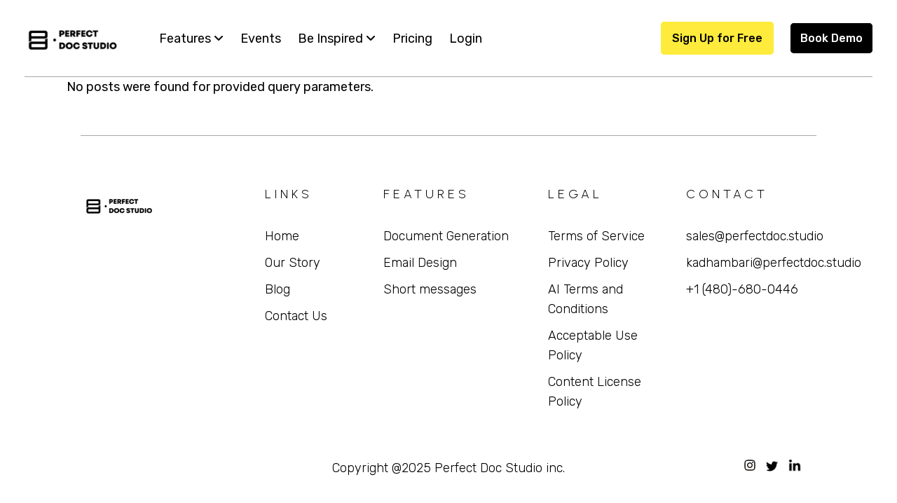

--- FILE ---
content_type: text/html; charset=UTF-8
request_url: https://perfectdoc.studio/inspiration/tag/pdf-fillable-form/
body_size: 15326
content:
<!DOCTYPE html>
<html lang="en-US">
<head>
	<meta charset="UTF-8">
	<meta name="viewport" content="width=device-width, initial-scale=1, user-scalable=yes">

	<meta name='robots' content='index, follow, max-image-preview:large, max-snippet:-1, max-video-preview:-1' />

	<!-- This site is optimized with the Yoast SEO plugin v26.6 - https://yoast.com/wordpress/plugins/seo/ -->
	<title>PDF fillable form Archives - One Stop CCM Solution</title>
	<link rel="canonical" href="https://perfectdoc.studio/inspiration/tag/pdf-fillable-form/" />
	<meta property="og:locale" content="en_US" />
	<meta property="og:type" content="article" />
	<meta property="og:title" content="PDF fillable form Archives - One Stop CCM Solution" />
	<meta property="og:url" content="https://perfectdoc.studio/inspiration/tag/pdf-fillable-form/" />
	<meta property="og:site_name" content="One Stop CCM Solution" />
	<meta name="twitter:card" content="summary_large_image" />
	<script type="application/ld+json" class="yoast-schema-graph">{"@context":"https://schema.org","@graph":[{"@type":"CollectionPage","@id":"https://perfectdoc.studio/inspiration/tag/pdf-fillable-form/","url":"https://perfectdoc.studio/inspiration/tag/pdf-fillable-form/","name":"PDF fillable form Archives - One Stop CCM Solution","isPartOf":{"@id":"https://perfectdoc.studio/inspiration/#website"},"breadcrumb":{"@id":"https://perfectdoc.studio/inspiration/tag/pdf-fillable-form/#breadcrumb"},"inLanguage":"en-US"},{"@type":"BreadcrumbList","@id":"https://perfectdoc.studio/inspiration/tag/pdf-fillable-form/#breadcrumb","itemListElement":[{"@type":"ListItem","position":1,"name":"Home","item":"https://perfectdoc.studio/inspiration/"},{"@type":"ListItem","position":2,"name":"PDF fillable form"}]},{"@type":"WebSite","@id":"https://perfectdoc.studio/inspiration/#website","url":"https://perfectdoc.studio/inspiration/","name":"https://perfectdoc.studio/","description":"One Stop CCM Solution","potentialAction":[{"@type":"SearchAction","target":{"@type":"EntryPoint","urlTemplate":"https://perfectdoc.studio/inspiration/?s={search_term_string}"},"query-input":{"@type":"PropertyValueSpecification","valueRequired":true,"valueName":"search_term_string"}}],"inLanguage":"en-US"}]}</script>
	<!-- / Yoast SEO plugin. -->


<link rel='dns-prefetch' href='//fonts.googleapis.com' />
<link rel="alternate" type="application/rss+xml" title="One Stop CCM Solution &raquo; Feed" href="https://perfectdoc.studio/inspiration/feed/" />
<link rel="alternate" type="application/rss+xml" title="One Stop CCM Solution &raquo; PDF fillable form Tag Feed" href="https://perfectdoc.studio/inspiration/tag/pdf-fillable-form/feed/" />
<style id='wp-img-auto-sizes-contain-inline-css' type='text/css'>
img:is([sizes=auto i],[sizes^="auto," i]){contain-intrinsic-size:3000px 1500px}
/*# sourceURL=wp-img-auto-sizes-contain-inline-css */
</style>
<link rel='stylesheet' id='elegant-icons-css' href='https://perfectdoc.studio/inspiration/pds_content/plugins/ametrine-core/inc/icons/elegant-icons/assets/css/elegant-icons.min.css?ver=6.9' type='text/css' media='all' />
<link rel='stylesheet' id='font-awesome-css' href='https://perfectdoc.studio/inspiration/pds_content/plugins/ametrine-core/inc/icons/font-awesome/assets/css/all.min.css?ver=6.9' type='text/css' media='all' />
<link rel='stylesheet' id='ionicons-css' href='https://perfectdoc.studio/inspiration/pds_content/plugins/ametrine-core/inc/icons/ionicons/assets/css/ionicons.min.css?ver=6.9' type='text/css' media='all' />
<style id='wp-emoji-styles-inline-css' type='text/css'>

	img.wp-smiley, img.emoji {
		display: inline !important;
		border: none !important;
		box-shadow: none !important;
		height: 1em !important;
		width: 1em !important;
		margin: 0 0.07em !important;
		vertical-align: -0.1em !important;
		background: none !important;
		padding: 0 !important;
	}
/*# sourceURL=wp-emoji-styles-inline-css */
</style>
<link rel='stylesheet' id='wp-block-library-css' href='https://perfectdoc.studio/inspiration/wp-includes/css/dist/block-library/style.min.css?ver=6.9' type='text/css' media='all' />
<style id='classic-theme-styles-inline-css' type='text/css'>
/*! This file is auto-generated */
.wp-block-button__link{color:#fff;background-color:#32373c;border-radius:9999px;box-shadow:none;text-decoration:none;padding:calc(.667em + 2px) calc(1.333em + 2px);font-size:1.125em}.wp-block-file__button{background:#32373c;color:#fff;text-decoration:none}
/*# sourceURL=/wp-includes/css/classic-themes.min.css */
</style>
<style id='global-styles-inline-css' type='text/css'>
:root{--wp--preset--aspect-ratio--square: 1;--wp--preset--aspect-ratio--4-3: 4/3;--wp--preset--aspect-ratio--3-4: 3/4;--wp--preset--aspect-ratio--3-2: 3/2;--wp--preset--aspect-ratio--2-3: 2/3;--wp--preset--aspect-ratio--16-9: 16/9;--wp--preset--aspect-ratio--9-16: 9/16;--wp--preset--color--black: #000000;--wp--preset--color--cyan-bluish-gray: #abb8c3;--wp--preset--color--white: #ffffff;--wp--preset--color--pale-pink: #f78da7;--wp--preset--color--vivid-red: #cf2e2e;--wp--preset--color--luminous-vivid-orange: #ff6900;--wp--preset--color--luminous-vivid-amber: #fcb900;--wp--preset--color--light-green-cyan: #7bdcb5;--wp--preset--color--vivid-green-cyan: #00d084;--wp--preset--color--pale-cyan-blue: #8ed1fc;--wp--preset--color--vivid-cyan-blue: #0693e3;--wp--preset--color--vivid-purple: #9b51e0;--wp--preset--gradient--vivid-cyan-blue-to-vivid-purple: linear-gradient(135deg,rgb(6,147,227) 0%,rgb(155,81,224) 100%);--wp--preset--gradient--light-green-cyan-to-vivid-green-cyan: linear-gradient(135deg,rgb(122,220,180) 0%,rgb(0,208,130) 100%);--wp--preset--gradient--luminous-vivid-amber-to-luminous-vivid-orange: linear-gradient(135deg,rgb(252,185,0) 0%,rgb(255,105,0) 100%);--wp--preset--gradient--luminous-vivid-orange-to-vivid-red: linear-gradient(135deg,rgb(255,105,0) 0%,rgb(207,46,46) 100%);--wp--preset--gradient--very-light-gray-to-cyan-bluish-gray: linear-gradient(135deg,rgb(238,238,238) 0%,rgb(169,184,195) 100%);--wp--preset--gradient--cool-to-warm-spectrum: linear-gradient(135deg,rgb(74,234,220) 0%,rgb(151,120,209) 20%,rgb(207,42,186) 40%,rgb(238,44,130) 60%,rgb(251,105,98) 80%,rgb(254,248,76) 100%);--wp--preset--gradient--blush-light-purple: linear-gradient(135deg,rgb(255,206,236) 0%,rgb(152,150,240) 100%);--wp--preset--gradient--blush-bordeaux: linear-gradient(135deg,rgb(254,205,165) 0%,rgb(254,45,45) 50%,rgb(107,0,62) 100%);--wp--preset--gradient--luminous-dusk: linear-gradient(135deg,rgb(255,203,112) 0%,rgb(199,81,192) 50%,rgb(65,88,208) 100%);--wp--preset--gradient--pale-ocean: linear-gradient(135deg,rgb(255,245,203) 0%,rgb(182,227,212) 50%,rgb(51,167,181) 100%);--wp--preset--gradient--electric-grass: linear-gradient(135deg,rgb(202,248,128) 0%,rgb(113,206,126) 100%);--wp--preset--gradient--midnight: linear-gradient(135deg,rgb(2,3,129) 0%,rgb(40,116,252) 100%);--wp--preset--font-size--small: 13px;--wp--preset--font-size--medium: 20px;--wp--preset--font-size--large: 36px;--wp--preset--font-size--x-large: 42px;--wp--preset--spacing--20: 0.44rem;--wp--preset--spacing--30: 0.67rem;--wp--preset--spacing--40: 1rem;--wp--preset--spacing--50: 1.5rem;--wp--preset--spacing--60: 2.25rem;--wp--preset--spacing--70: 3.38rem;--wp--preset--spacing--80: 5.06rem;--wp--preset--shadow--natural: 6px 6px 9px rgba(0, 0, 0, 0.2);--wp--preset--shadow--deep: 12px 12px 50px rgba(0, 0, 0, 0.4);--wp--preset--shadow--sharp: 6px 6px 0px rgba(0, 0, 0, 0.2);--wp--preset--shadow--outlined: 6px 6px 0px -3px rgb(255, 255, 255), 6px 6px rgb(0, 0, 0);--wp--preset--shadow--crisp: 6px 6px 0px rgb(0, 0, 0);}:where(.is-layout-flex){gap: 0.5em;}:where(.is-layout-grid){gap: 0.5em;}body .is-layout-flex{display: flex;}.is-layout-flex{flex-wrap: wrap;align-items: center;}.is-layout-flex > :is(*, div){margin: 0;}body .is-layout-grid{display: grid;}.is-layout-grid > :is(*, div){margin: 0;}:where(.wp-block-columns.is-layout-flex){gap: 2em;}:where(.wp-block-columns.is-layout-grid){gap: 2em;}:where(.wp-block-post-template.is-layout-flex){gap: 1.25em;}:where(.wp-block-post-template.is-layout-grid){gap: 1.25em;}.has-black-color{color: var(--wp--preset--color--black) !important;}.has-cyan-bluish-gray-color{color: var(--wp--preset--color--cyan-bluish-gray) !important;}.has-white-color{color: var(--wp--preset--color--white) !important;}.has-pale-pink-color{color: var(--wp--preset--color--pale-pink) !important;}.has-vivid-red-color{color: var(--wp--preset--color--vivid-red) !important;}.has-luminous-vivid-orange-color{color: var(--wp--preset--color--luminous-vivid-orange) !important;}.has-luminous-vivid-amber-color{color: var(--wp--preset--color--luminous-vivid-amber) !important;}.has-light-green-cyan-color{color: var(--wp--preset--color--light-green-cyan) !important;}.has-vivid-green-cyan-color{color: var(--wp--preset--color--vivid-green-cyan) !important;}.has-pale-cyan-blue-color{color: var(--wp--preset--color--pale-cyan-blue) !important;}.has-vivid-cyan-blue-color{color: var(--wp--preset--color--vivid-cyan-blue) !important;}.has-vivid-purple-color{color: var(--wp--preset--color--vivid-purple) !important;}.has-black-background-color{background-color: var(--wp--preset--color--black) !important;}.has-cyan-bluish-gray-background-color{background-color: var(--wp--preset--color--cyan-bluish-gray) !important;}.has-white-background-color{background-color: var(--wp--preset--color--white) !important;}.has-pale-pink-background-color{background-color: var(--wp--preset--color--pale-pink) !important;}.has-vivid-red-background-color{background-color: var(--wp--preset--color--vivid-red) !important;}.has-luminous-vivid-orange-background-color{background-color: var(--wp--preset--color--luminous-vivid-orange) !important;}.has-luminous-vivid-amber-background-color{background-color: var(--wp--preset--color--luminous-vivid-amber) !important;}.has-light-green-cyan-background-color{background-color: var(--wp--preset--color--light-green-cyan) !important;}.has-vivid-green-cyan-background-color{background-color: var(--wp--preset--color--vivid-green-cyan) !important;}.has-pale-cyan-blue-background-color{background-color: var(--wp--preset--color--pale-cyan-blue) !important;}.has-vivid-cyan-blue-background-color{background-color: var(--wp--preset--color--vivid-cyan-blue) !important;}.has-vivid-purple-background-color{background-color: var(--wp--preset--color--vivid-purple) !important;}.has-black-border-color{border-color: var(--wp--preset--color--black) !important;}.has-cyan-bluish-gray-border-color{border-color: var(--wp--preset--color--cyan-bluish-gray) !important;}.has-white-border-color{border-color: var(--wp--preset--color--white) !important;}.has-pale-pink-border-color{border-color: var(--wp--preset--color--pale-pink) !important;}.has-vivid-red-border-color{border-color: var(--wp--preset--color--vivid-red) !important;}.has-luminous-vivid-orange-border-color{border-color: var(--wp--preset--color--luminous-vivid-orange) !important;}.has-luminous-vivid-amber-border-color{border-color: var(--wp--preset--color--luminous-vivid-amber) !important;}.has-light-green-cyan-border-color{border-color: var(--wp--preset--color--light-green-cyan) !important;}.has-vivid-green-cyan-border-color{border-color: var(--wp--preset--color--vivid-green-cyan) !important;}.has-pale-cyan-blue-border-color{border-color: var(--wp--preset--color--pale-cyan-blue) !important;}.has-vivid-cyan-blue-border-color{border-color: var(--wp--preset--color--vivid-cyan-blue) !important;}.has-vivid-purple-border-color{border-color: var(--wp--preset--color--vivid-purple) !important;}.has-vivid-cyan-blue-to-vivid-purple-gradient-background{background: var(--wp--preset--gradient--vivid-cyan-blue-to-vivid-purple) !important;}.has-light-green-cyan-to-vivid-green-cyan-gradient-background{background: var(--wp--preset--gradient--light-green-cyan-to-vivid-green-cyan) !important;}.has-luminous-vivid-amber-to-luminous-vivid-orange-gradient-background{background: var(--wp--preset--gradient--luminous-vivid-amber-to-luminous-vivid-orange) !important;}.has-luminous-vivid-orange-to-vivid-red-gradient-background{background: var(--wp--preset--gradient--luminous-vivid-orange-to-vivid-red) !important;}.has-very-light-gray-to-cyan-bluish-gray-gradient-background{background: var(--wp--preset--gradient--very-light-gray-to-cyan-bluish-gray) !important;}.has-cool-to-warm-spectrum-gradient-background{background: var(--wp--preset--gradient--cool-to-warm-spectrum) !important;}.has-blush-light-purple-gradient-background{background: var(--wp--preset--gradient--blush-light-purple) !important;}.has-blush-bordeaux-gradient-background{background: var(--wp--preset--gradient--blush-bordeaux) !important;}.has-luminous-dusk-gradient-background{background: var(--wp--preset--gradient--luminous-dusk) !important;}.has-pale-ocean-gradient-background{background: var(--wp--preset--gradient--pale-ocean) !important;}.has-electric-grass-gradient-background{background: var(--wp--preset--gradient--electric-grass) !important;}.has-midnight-gradient-background{background: var(--wp--preset--gradient--midnight) !important;}.has-small-font-size{font-size: var(--wp--preset--font-size--small) !important;}.has-medium-font-size{font-size: var(--wp--preset--font-size--medium) !important;}.has-large-font-size{font-size: var(--wp--preset--font-size--large) !important;}.has-x-large-font-size{font-size: var(--wp--preset--font-size--x-large) !important;}
:where(.wp-block-post-template.is-layout-flex){gap: 1.25em;}:where(.wp-block-post-template.is-layout-grid){gap: 1.25em;}
:where(.wp-block-term-template.is-layout-flex){gap: 1.25em;}:where(.wp-block-term-template.is-layout-grid){gap: 1.25em;}
:where(.wp-block-columns.is-layout-flex){gap: 2em;}:where(.wp-block-columns.is-layout-grid){gap: 2em;}
:root :where(.wp-block-pullquote){font-size: 1.5em;line-height: 1.6;}
/*# sourceURL=global-styles-inline-css */
</style>
<link rel='stylesheet' id='contact-form-7-css' href='https://perfectdoc.studio/inspiration/pds_content/plugins/contact-form-7/includes/css/styles.css?ver=6.1.4' type='text/css' media='all' />
<link rel='stylesheet' id='qi-addons-for-elementor-grid-style-css' href='https://perfectdoc.studio/inspiration/pds_content/plugins/qi-addons-for-elementor/assets/css/grid.min.css?ver=1.9.5' type='text/css' media='all' />
<link rel='stylesheet' id='qi-addons-for-elementor-helper-parts-style-css' href='https://perfectdoc.studio/inspiration/pds_content/plugins/qi-addons-for-elementor/assets/css/helper-parts.min.css?ver=1.9.5' type='text/css' media='all' />
<link rel='stylesheet' id='qi-addons-for-elementor-style-css' href='https://perfectdoc.studio/inspiration/pds_content/plugins/qi-addons-for-elementor/assets/css/main.min.css?ver=1.9.5' type='text/css' media='all' />
<link rel='stylesheet' id='perfect-scrollbar-css' href='https://perfectdoc.studio/inspiration/pds_content/plugins/ametrine-core/assets/plugins/perfect-scrollbar/perfect-scrollbar.css?ver=6.9' type='text/css' media='all' />
<link rel='stylesheet' id='swiper-css' href='https://perfectdoc.studio/inspiration/pds_content/plugins/qi-addons-for-elementor/assets/plugins/swiper/8.4.5/swiper.min.css?ver=8.4.5' type='text/css' media='all' />
<link rel='stylesheet' id='ametrine-main-css' href='https://perfectdoc.studio/inspiration/pds_content/themes/ametrine/assets/css/main.min.css?ver=6.9' type='text/css' media='all' />
<link rel='stylesheet' id='ametrine-core-style-css' href='https://perfectdoc.studio/inspiration/pds_content/plugins/ametrine-core/assets/css/ametrine-core.min.css?ver=6.9' type='text/css' media='all' />
<link rel='stylesheet' id='ametrine-google-fonts-css' href='https://fonts.googleapis.com/css?family=Cormorant+Infant%3A300%2C300i%2C400%2C500%2C600%2C700%7CUrbanist%3A300%2C300i%2C400%2C500%2C600%2C700%7CRubik%3A300%2C300i%2C400%2C500%2C600%2C700%7CMontserrat%3A300%2C300i%2C400%2C500%2C600%2C700%7CNoto+Sans%3A300%2C300i%2C400%2C500%2C600%2C700&#038;subset=latin-ext&#038;display=swap&#038;ver=1.0.0' type='text/css' media='all' />
<link rel='stylesheet' id='ametrine-grid-css' href='https://perfectdoc.studio/inspiration/pds_content/themes/ametrine/assets/css/grid.min.css?ver=6.9' type='text/css' media='all' />
<link rel='stylesheet' id='ametrine-style-css' href='https://perfectdoc.studio/inspiration/pds_content/themes/ametrine/style.css?ver=6.9' type='text/css' media='all' />
<style id='ametrine-style-inline-css' type='text/css'>
#qodef-page-footer-top-area { background-color: rgba(255,255,255,0);}#qodef-page-footer-top-area-inner { padding-bottom: 73px;padding-left: 9%!important;padding-right: 9%!important;position: relative;--qodef-footer-side-padding: 9%!important;}#qodef-page-footer-top-area-inner::before { background-color: rgba(112,112,112,0.61);}#qodef-page-footer-bottom-area-inner { position: relative;}#qodef-fullscreen-area { background-image: url(https://perfectdoc.studio/inspiration/pds_content/uploads/2022/05/fs-background-img-1.jpg);}#qodef-page-inner { padding: 110px 0px 130px 0px;}@media only screen and (max-width: 1024px) { #qodef-page-inner { padding: 110px 0px 130px 0px;}}.qodef-header-navigation > ul > li.qodef-menu-item--narrow .qodef-drop-down-second ul li:hover > a { text-decoration: line-through;}#qodef-side-area { background-color: #eeeae7;background-image: url(https://perfectdoc.studio/inspiration/pds_content/uploads/2022/05/sa-back-img-1.jpg);}.qodef-page-title { height: 50px;background-color: rgba(255,255,255,0);}h2, .qodef-h2 { font-family: "Noto Sans";font-size: 36px;font-weight: 600;}h3, .qodef-h3 { font-family: "Noto Sans";}h5, .qodef-h5 { font-family: "Noto Sans";}.qodef-header--standard #qodef-page-header { height: 70px;}.qodef-header--standard #qodef-page-header-inner { margin-left: 35px;margin-right: 35px;border-bottom-color: rgba(112,112,112,0.61);border-bottom-width: 1px;border-bottom-style: solid;}.qodef-mobile-header--standard #qodef-page-mobile-header-inner { border-bottom-color: rgba(112,112,112,0.61);}
/*# sourceURL=ametrine-style-inline-css */
</style>
<script type="text/javascript" src="https://perfectdoc.studio/inspiration/wp-includes/js/jquery/jquery.min.js?ver=3.7.1" id="jquery-core-js"></script>
<script type="text/javascript" src="https://perfectdoc.studio/inspiration/wp-includes/js/jquery/jquery-migrate.min.js?ver=3.4.1" id="jquery-migrate-js"></script>
<link rel="https://api.w.org/" href="https://perfectdoc.studio/inspiration/wp-json/" /><link rel="alternate" title="JSON" type="application/json" href="https://perfectdoc.studio/inspiration/wp-json/wp/v2/tags/105" /><link rel="EditURI" type="application/rsd+xml" title="RSD" href="https://perfectdoc.studio/inspiration/xmlrpc.php?rsd" />
<meta name="generator" content="WordPress 6.9" />
<link rel="stylesheet" href="https://cdnjs.cloudflare.com/ajax/libs/font-awesome/6.5.0/css/all.min.css" integrity="sha512-..." crossorigin="anonymous" referrerpolicy="no-referrer" />

<script type="text/javascript">
    (function(c,l,a,r,i,t,y){
        c[a]=c[a]||function(){(c[a].q=c[a].q||[]).push(arguments)};
        t=l.createElement(r);t.async=1;t.src="https://www.clarity.ms/tag/"+i;
        y=l.getElementsByTagName(r)[0];y.parentNode.insertBefore(t,y);
    })(window, document, "clarity", "script", "h8uk92hs67");
</script>

<!-- Google Tag Manager -->
<script>(function(w,d,s,l,i){w[l]=w[l]||[];w[l].push({'gtm.start':
new Date().getTime(),event:'gtm.js'});var f=d.getElementsByTagName(s)[0],
j=d.createElement(s),dl=l!='dataLayer'?'&l='+l:'';j.async=true;j.src=
'https://www.googletagmanager.com/gtm.js?id='+i+dl;f.parentNode.insertBefore(j,f);
})(window,document,'script','dataLayer','GTM-MZ93QSS');</script>
<!-- End Google Tag Manager -->	<script>
		document.addEventListener("DOMContentLoaded", function() {
			if ( document.querySelector(".site-title a") ) {
				const links = document.querySelectorAll(".site-title a");
				links.forEach(link => link.setAttribute("href", "https://perfectdoc.studio/"));
			}
			if ( document.querySelector("a.custom-logo-link") ) {
				const links = document.querySelectorAll("a.custom-logo-link");
				links.forEach(link => link.setAttribute("href", "https://perfectdoc.studio/"));
			}
		});
	</script>
			<script>
			document.addEventListener("DOMContentLoaded", function() {
				if ( document.querySelector(".site-title a") ) {
					const links = document.querySelectorAll(".site-title a");
					links.forEach( link => link.setAttribute("target", "_self"));
				}
				if (document.querySelector("a.custom-logo-link")) {
					const links = document.querySelectorAll("a.custom-logo-link");
					links.forEach( link => link.setAttribute("target", "_self"));
				}
			});
		</script>
		<meta name="generator" content="Elementor 3.34.0; features: e_font_icon_svg, additional_custom_breakpoints; settings: css_print_method-external, google_font-enabled, font_display-swap">
			<style>
				.e-con.e-parent:nth-of-type(n+4):not(.e-lazyloaded):not(.e-no-lazyload),
				.e-con.e-parent:nth-of-type(n+4):not(.e-lazyloaded):not(.e-no-lazyload) * {
					background-image: none !important;
				}
				@media screen and (max-height: 1024px) {
					.e-con.e-parent:nth-of-type(n+3):not(.e-lazyloaded):not(.e-no-lazyload),
					.e-con.e-parent:nth-of-type(n+3):not(.e-lazyloaded):not(.e-no-lazyload) * {
						background-image: none !important;
					}
				}
				@media screen and (max-height: 640px) {
					.e-con.e-parent:nth-of-type(n+2):not(.e-lazyloaded):not(.e-no-lazyload),
					.e-con.e-parent:nth-of-type(n+2):not(.e-lazyloaded):not(.e-no-lazyload) * {
						background-image: none !important;
					}
				}
			</style>
			<meta name="generator" content="Powered by Slider Revolution 6.5.31 - responsive, Mobile-Friendly Slider Plugin for WordPress with comfortable drag and drop interface." />
<link rel="icon" href="https://perfectdoc.studio/inspiration/pds_content/uploads/2022/11/cropped-cropped-logo-32x32.png" sizes="32x32" />
<link rel="icon" href="https://perfectdoc.studio/inspiration/pds_content/uploads/2022/11/cropped-cropped-logo-192x192.png" sizes="192x192" />
<link rel="apple-touch-icon" href="https://perfectdoc.studio/inspiration/pds_content/uploads/2022/11/cropped-cropped-logo-180x180.png" />
<meta name="msapplication-TileImage" content="https://perfectdoc.studio/inspiration/pds_content/uploads/2022/11/cropped-cropped-logo-270x270.png" />
<script>function setREVStartSize(e){
			//window.requestAnimationFrame(function() {
				window.RSIW = window.RSIW===undefined ? window.innerWidth : window.RSIW;
				window.RSIH = window.RSIH===undefined ? window.innerHeight : window.RSIH;
				try {
					var pw = document.getElementById(e.c).parentNode.offsetWidth,
						newh;
					pw = pw===0 || isNaN(pw) || (e.l=="fullwidth" || e.layout=="fullwidth") ? window.RSIW : pw;
					e.tabw = e.tabw===undefined ? 0 : parseInt(e.tabw);
					e.thumbw = e.thumbw===undefined ? 0 : parseInt(e.thumbw);
					e.tabh = e.tabh===undefined ? 0 : parseInt(e.tabh);
					e.thumbh = e.thumbh===undefined ? 0 : parseInt(e.thumbh);
					e.tabhide = e.tabhide===undefined ? 0 : parseInt(e.tabhide);
					e.thumbhide = e.thumbhide===undefined ? 0 : parseInt(e.thumbhide);
					e.mh = e.mh===undefined || e.mh=="" || e.mh==="auto" ? 0 : parseInt(e.mh,0);
					if(e.layout==="fullscreen" || e.l==="fullscreen")
						newh = Math.max(e.mh,window.RSIH);
					else{
						e.gw = Array.isArray(e.gw) ? e.gw : [e.gw];
						for (var i in e.rl) if (e.gw[i]===undefined || e.gw[i]===0) e.gw[i] = e.gw[i-1];
						e.gh = e.el===undefined || e.el==="" || (Array.isArray(e.el) && e.el.length==0)? e.gh : e.el;
						e.gh = Array.isArray(e.gh) ? e.gh : [e.gh];
						for (var i in e.rl) if (e.gh[i]===undefined || e.gh[i]===0) e.gh[i] = e.gh[i-1];
											
						var nl = new Array(e.rl.length),
							ix = 0,
							sl;
						e.tabw = e.tabhide>=pw ? 0 : e.tabw;
						e.thumbw = e.thumbhide>=pw ? 0 : e.thumbw;
						e.tabh = e.tabhide>=pw ? 0 : e.tabh;
						e.thumbh = e.thumbhide>=pw ? 0 : e.thumbh;
						for (var i in e.rl) nl[i] = e.rl[i]<window.RSIW ? 0 : e.rl[i];
						sl = nl[0];
						for (var i in nl) if (sl>nl[i] && nl[i]>0) { sl = nl[i]; ix=i;}
						var m = pw>(e.gw[ix]+e.tabw+e.thumbw) ? 1 : (pw-(e.tabw+e.thumbw)) / (e.gw[ix]);
						newh =  (e.gh[ix] * m) + (e.tabh + e.thumbh);
					}
					var el = document.getElementById(e.c);
					if (el!==null && el) el.style.height = newh+"px";
					el = document.getElementById(e.c+"_wrapper");
					if (el!==null && el) {
						el.style.height = newh+"px";
						el.style.display = "block";
					}
				} catch(e){
					console.log("Failure at Presize of Slider:" + e)
				}
			//});
		  };</script>
		<style type="text/css" id="wp-custom-css">
			.qodef-svg--menu-star {
    display: none !important;
}
.qodef-h5, h5 {
    
    margin-bottom: 30px;
}
li{
    margin-bottom:14px;
}

body{
    font-family: 'Rubik', sans-serif !important;
}

#qodef-page-header .qodef-header-logo-link {
    width: 150px !important;
    height: auto !important;
    margin-top: 0px;
    margin-left: -5px;
}
.qodef-h4, h4{
    font-family: 'Rubik', sans-serif !important;
}
.qodef-header-navigation ul li.qodef-menu-item--wide .qodef-drop-down-second-inner>ul>li>a{
    font-family: 'Rubik', sans-serif !important;
    font-size: 17px !important;
        text-transform: initial !important;
        font-weight: 500;
}

.qodef-header-navigation>ul>li>a{
    font-family: 'Rubik', sans-serif !important;
    font-size: 18px !important;
        text-transform: initial;
    font-weight: 400;
    letter-spacing: 0px;
}

.qodef-header--standard #qodef-page-header {
    height: 110px !important;
}

.qodef-header-standard--right #qodef-page-header-inner .qodef-header-navigation {
    margin-left: -30px  !important;
}

#qodef-page-header .qodef-widget-holder .widget:last-child {
    margin-right: 0;
    display: none !important;
}

.qodef-header-navigation ul li.qodef--hide-link>a:hover {
    color: #FD6A6D !important;
}

.qodef-header-navigation ul li.qodef-menu-item--wide .qodef-drop-down-second-inner>ul>li>a{
    color: #FD6A6D !important;
}

.widget_ametrine_core_woo_dropdown_cart .qodef-widget-dropdown-cart-inner, .widget_shopping_cart .qodef-widget-dropdown-cart-inner
{
    display: none !important;
}

li.menu-item.menu-item-type-custom.menu-item-object-custom.menu-item-has-children.menu-item-11695.qodef--hide-link>a {
    color: #FD6A6D !IMPORTANT;
    font-size: 14px !IMPORTANT;
    padding-top: 20px !IMPORTANT;
    font-weight: 800;
}

li.menu-item.menu-item-type-custom.menu-item-object-custom.menu-item-has-children.menu-item-11540.qodef--hide-link>a {
    color: #FD6A6D !IMPORTANT;
    font-size: 14px !IMPORTANT; 
    padding-top: 20px !IMPORTANT;
    font-weight: 800;
}

@media only screen and (min-width: 700px){

.qodef-header-navigation ul li.qodef-menu-item--wide .qodef-drop-down-second {
   width: 1001px !important;
    left: -500px !important;
}
    
    li.menu-item.menu-item-type-custom.menu-item-object-custom.current-menu-ancestor.current-menu-parent.menu-item-has-children.menu-item-11647.qodef-menu-item--narrow.qodef-drop-down-second-inner.qodef-drop-down-second {
    left: 500px !important;
}


}

.qodef-mobile-header-navigation ul li .qodef-menu-item-arrow {
    display: none !important;
}
rs-module#rev_slider_5_1 {
    min-width: 100% !important;
}

.fa {
    font-weight: 600 !important;
    font-size: 16px !important;
}
rs-module-wrap#rev_slider_5_1_wrapper {
    width: 100% !important;
}

.elementor-section.elementor-section-boxed > .elementor-container {
    max-width: 85% !important;
}


.qodef-header-navigation ul li.qodef-menu-item--wide .qodef-drop-down-second-inner>ul>li ul li>a {
    position: relative;
    display: flex;
    white-space: normal;
    margin: 20px 0;
    overflow: hidden;
    transition: padding .2s ease-out;
    padding-right: 15px;
    font-family: 'Rubik', sans-serif;
    
    font-weight: 400;
    color: var(--qode-text-color);
    font-size: 17px;
    text-transform: none;
    line-height: 1em;
    font-size: 17px;
    line-height: 25px;
    clear: both;
    font-weight: 400;
    letter-spacing: 0px;
}

.qodef-header-navigation>ul>li>a:hover{
    color: #FD6A6D !important;
}

@media only screen and (min-width: 1441px){
.qodef-content-grid-1400 {
    width: 100%;
}
}

.qodef-page-title .qodef-m-content.qodef-content-full-width {
    display: none !important;
}

#qodef-page-inner {
    padding: 0px 5px 40px !important;
}

pre {
    max-width: 100%;
    border: 0.5px solid #eaeaea !important;
    width: 70% !important;
    margin: auto !important;
    padding: 0px !important;
}

.qodef-header-navigation ul li.qodef-menu-item--narrow ul{
        border: 0px solid #bababa !important;
    box-shadow: 0px 0px 3px 0px #f1f1f1 !important;
}

.qodef--boxed .qodef-header-navigation ul li.qodef-menu-item--wide .qodef-drop-down-second-inner, .qodef-header-navigation ul li.qodef-menu-item--wide .qodef-drop-down-second-inner:not(.qodef-content-grid) {
        box-shadow: 0px 0px 3px 0px #d0d0d0 !important;
}


.qodef-drop-down-second-inner:before {
    content: "\A";
    border-style: solid;
    border-width: 10px 15px 10px 0;
    border-color: #fafafa #fafafa #fafafa #fafafa;
    position: absolute;
    left: 40px;
    box-shadow: 0px 0px 1px 0px #fafafa;
    top: -11px;
    width: 4px;
    height: 0px;
    transform: rotate(42deg);}

#qodef-page-footer-bottom-area-inner {
    padding: 0px 0 20px 0 !important;
}
.qodef-grid.qodef-layout--columns.qodef-col-num--4>.qodef-grid-inner>.qodef-grid-item {
    width: 21% !important;
}
#qodef-page-footer .widget:not(.widget_ametrine_core_title_widget) {
    margin: 0 0 20px;
}

#qodef-page-footer-bottom-area-inner {
    padding: 0px 0 0px 0 !important;
}

a#qodef-back-to-top {
    display: none;
}

.qodef-blog.qodef-item-has--bg-color .qodef-e-inner {
    padding: 30px;
    
}

.qodef-portfolio-list .qodef-m-filter {
    margin: 0 0 50px;
}
.qodef-header-navigation>ul>li.qodef-menu-item--narrow ul li>a
{
        text-transform: none !important;
}

.qodef-header-navigation>ul>li.qodef-menu-item--narrow ul:not(.qodef-drop-down--right) li>a {

    padding-right: 15px !important;
    font-size: 18px !important;
    line-height: 1.5625em !important;
}


div#qodef-page-comments {
    display: none !important;
}

.qodef-blog .qodef-blog-item .qodef-e-title-link{
    
}

.qodef-header--standard #qodef-page-header {
    height: 110px !important;
    background: #fff !important;
}
#qodef-page-footer{
    background: #fff !important;
}

li.cat-item.cat-item-92 {
    display: none !important;
}
@media only screen and (max-width: 700px){
.qodef-grid.qodef-layout--columns.qodef-col-num--4>.qodef-grid-inner>.qodef-grid-item {
    width: 100% !important;
}
    div#block-30 {
    margin-left: -30% !important;
}
    div#block-33 {
    margin-left: -10% !important;
}
    .fotbot{
     float: right;margin-top: 0px !important;margin-right: 46px;
}
.elementor-1356 .elementor-element.elementor-element-5a1bf21 > .elementor-element-populated {
    color: #020101;
    margin: 0px 0px 0px 0px;
    --e-column-margin-right: 0px;
    --e-column-margin-left: 0px;
    padding: 0% 0% 0% 0% !important;
}
    .elementor-1356 .elementor-element.elementor-element-b48f170 > .elementor-widget-container {
    padding: 0px 0px 100px 0px !important;
}
    button#subscribe {
    text-align: right;
    float: right;
    margin-top: 10px !important;
}
    
    .txtsub{
    text-align: center;
    font-family: Urbanist;
    font-size: 45px !important;
    line-height: 70px;
    letter-spacing:-1px;
    text-style: normal;
    font-weight: 300; 
    text-transform: uppercase; color: var(--qode-text-color);
}
}

.fotbot{
     float: right;margin-top: -45px;margin-right: 46px;
}

section.elementor-section.elementor-top-section.elementor-element.elementor-element-6a3106e.elementor-section-full_width.elementor-section-stretched.elementor-section-height-default.elementor-section-height-default.qodef-elementor-content-no {
    display: none;
}

.qodef-mobile-header--standard #qodef-page-mobile-header {
    background-color: #fff !important;
}

li.cat-item.cat-item-119 {
    display: none;
}

.qodef-header-navigation ul li.qodef-menu-item--narrow ul{
    width:300px !important;
}


.wpcf7 form.invalid .wpcf7-response-output, .wpcf7 form.unaccepted .wpcf7-response-output, .wpcf7 form.payment-required .wpcf7-response-output {
    border-color: #ffb900;
    color: #fff !important;
}



.wpcf7 form.sent .wpcf7-response-output {
    border-color: #46b450;
    color: #000 !important;
}


.page-id-1356 .qodef-icon-with-text .qodef-m-content {
    position: relative;
    display: inline-block;
    width: 100%;
    vertical-align: top;
    font-style: normal !important;
}

button#subscribe {
    text-align: right;
    float: right;
    margin-top: -22px;
}

.page-id-6372 div#block-35 {
    padding-bottom: 50px !important;
}

.txtsub{
    text-align: center;
    font-family: Urbanist;
    font-size: 60px;
    line-height: 70px;
    letter-spacing:-1px;
    text-style: normal;
    font-weight: 300; 
    text-transform: uppercase; color: var(--qode-text-color);
}
form.wpcf7-form.submitting .ajax-loader {
    visibility: visible !important;
}
a, p a {
    color: #ff0000;
    text-decoration: none;
    transition: color .2s ease-out;
    cursor: pointer;
}
.elementor-heading-title {
    color: #000203;
   
    font-family: 'Noto Sans', sans-serif;!important;
    line-height:48px!important;
    font-size: 36px;
    font-weight: 500!important;
    text-transform:capitalize;
}
.qodef-blog.qodef--single.qodef--custom-layout>.qodef-blog-item .qodef-e-title {
    margin-top: 15px;
    text-align: center;
    font-family: 'Noto Sans', sans-serif;
    font-size: 49px;
    font-weight: 500;
    text-transform: capitalize;
}
h2 {
    font-size:36px;
    position: relative;
    line-height: 1.2;
        margin-bottom:15px!important;
    background-repeat: no-repeat;
    background-image: linear-gradient(transparent calc(100% - 1px),currentColor 1px);
    background-size: 0 calc(1em + 3px);
    transition: .7s background-size cubic-bezier(.215,.61,.355,1);
    background-position-x: 100%;
   
    color: var(--qode-text-color);
    text-transform: capitalize;

 
}
.elementor-heading-title {
    color: #000203;
    font-size: 36px;
    font-weight: 700;
    font-family: 'Noto Sans', sans-serif!important;
}
.qodef-h3, h3 {
    
    font-weight: 300px;
    text-transform: none;
    color: var(--qode-text-color);
    font-size: 28px;
    line-height: 1.08108em;
    margin: 25px 0;
    -ms-word-wrap: break-word;
    word-wrap: break-word;
}
.zsiq_custommain, .zsiq_floatmain, .zsiq_theme1 .zsiq_cnt, .zsiq_theme2 .zsiq_flt_rel {
    -webkit-transition: all .3s cubic-bezier(.25,.8,.25,1);
    -moz-transition: all .3s cubic-bezier(.25,.8,.25,1);
    -o-transition: all .3s cubic-bezier(.25,.8,.25,1);
    transition: all .3s cubic-bezier(.25,.8,.25,1);
    transform-origin: center center;
    display: none!important;
}

.siqembed {
   
    display: none!important;
}
pre {
    max-width: 100%;
    margin: 15px 0;
    padding: 15px;
    background-color: #d9d9d9;
    white-space: pre-wrap;
    word-wrap: break-word;
    font-family: monospace;
    font-size: 1em;
    color: var(--qode-text-color);
}
.qodef-h5, h5 {
      
    text-transform: capitalize;
    
}
.qodef-h3, h3 {
    font-weight: 458!important;
    text-transform: none;
    color: var(--qode-text-color);
    font-size: 28px;
    line-height: 1.08108em;
    margin: 25px 0;
    -ms-word-wrap: break-word;
    word-wrap: break-word;
}
.qodef-blog.qodef--single.qodef--custom-layout>.qodef-blog-item .qodef-e-title {

   
    line-height: 55px!important;
}
pre {
    max-width: 100%;
   
    padding: 15px!important;
    background-color: #d9d9d9;
    white-space: pre-wrap;
    word-wrap: break-word;
    font-family: monospace;
    font-size: 1em;
    color: var(--qode-text-color);
    margin-bottom: 20px!important;
}
.wp-block-code {
    box-sizing: border-box;
    display: none;
}

.qodef-h5, h5 {
    margin-bottom: 30px!important;
}
.qodef-page-title {
    display: none;
} 
#qodef-page-wrapper #qodef-page-header .qodef-widget-holder .qodef-header-widget-area-one {
    display: block !important;

}
#qodef-page-header .qodef-widget-holder .qodef-header-widget-area-one a.signUp-action {
    color: rgb(255, 255, 255);
    margin-left: 0px;
    border-width: 2px;
    border-style: solid;
    border-color: rgb(0, 0, 0);
    border-image: initial;
    background: rgb(0, 0, 0);
    padding: 10px 12px;
    border-radius: 5px;
    font-size: 16px;
    font-weight: 500;
    transition: 0.3s ease-in-out;
}
#qodef-page-header .qodef-widget-holder .qodef-header-widget-area-one a.signUp-action.header_signupbtn {
    color: rgb(0, 0, 0);
    background: rgb(255, 235, 59);
    border-width: 4px;
    border-style: solid;
    border-color: rgb(255, 235, 59);
    border-image: initial;
}
#qodef-page-header .qodef-widget-holder .qodef-header-widget-area-one a.signUp-action.header_signupbtn:hover {
    color: #fff;
    background: #6f55ff;
    border-color: #6f55ff;
}

.search div#search-2 {
    display: none;
}
.search main#qodef-page-content .qodef-grid-item.qodef-page-content-section.qodef-col--9 {
    margin-top: 40px;
}
.search .qodef-search article {
    margin-bottom: 50px;
}
.search .qodef-search article .qodef-e-title {
    line-height: 34px;
}
.search .qodef-search article .qodef-e-excerpt {
    margin: 10px 0 0;
}
.fotbot ul.social-icon.policies_menu li a {
    font-size: 14px;
    text-decoration: underline;
    margin-left: 15px;
}
.fotbot {
    text-align: right;
}
.fotbot ul.social-icon.policies_menu {
    display: flex;
}
.qodef-grid.qodef-layout--columns.qodef-col-num--4>.qodef-grid-inner>.qodef-grid-item {
    width: 20% !important;
}


@media only screen and (max-width: 1440px){
.qodef-header-standard--center #qodef-page-header-inner .qodef-header-navigation {
    margin-left: 180px;
}
}
@media only screen and (max-width: 1300px){
.qodef-header-standard--center #qodef-page-header-inner .qodef-header-navigation>ul>li {
    padding: 0 12px;
}
}
@media only screen and (max-width: 1200px){
.qodef-header-standard--center #qodef-page-header-inner .qodef-header-navigation>ul>li {
    padding: 0 11px;
}
#qodef-page-header .qodef-widget-holder .qodef-header-widget-area-one a.signUp-action {
    padding: 10px 7px;
}
#qodef-page-header .qodef-widget-holder .qodef-header-widget-area-one a.signUp-action {
    margin-left: 10px;
}
}
@media only screen and (max-width: 1150px){
.qodef-header-standard--center #qodef-page-header-inner .qodef-header-navigation {
    margin-left: 150px;
}
.qodef-header--standard #qodef-page-header-inner {
    margin-left: 15px;
    margin-right: 15px;
}
.qodef-header-standard--center #qodef-page-header-inner .qodef-header-navigation>ul>li>a {
    font-size: 16px !important;
}
}
@media only screen and (max-width: 1100px){

}
@media only screen and (max-width: 1024px) and (min-width: 769px) {
    .qodef-grid.qodef-responsive--custom.qodef-col-num--1024--2.qodef-layout--columns>.qodef-grid-inner>.qodef-grid-item:nth-child(2n+1) {
        clear: unset;
    }
}
@media only screen and (max-width: 992px){
    .qodef-grid.qodef-layout--columns.qodef-col-num--4>.qodef-grid-inner>.qodef-grid-item {
        width: 50% !important;
    }
}
@media only screen and (max-width: 700px){

        .qodef-grid.qodef-layout--columns.qodef-col-num--4>.qodef-grid-inner>.qodef-grid-item {
            width: 100% !important;
        }
.qodef-grid-item .widget.widget_block div { /*margin-left: 0 !important;*/}
}
.qodef-e-info a.qodef-e-info-author {display: none;}
.qodef-e-info .qodef-info-separator-end:nth-last-of-type(2) {display: none;}
.qodef-e-info span.qodef-e-info-label{display:none;}
#qodef-page-footer #qodef-page-footer-top-area-inner {padding-bottom: 25px;}

@media only screen and (max-width: 700px){
.fotbot {
       display: block;
    width: 100%;
    text-align: center;
    margin: 0;
}
}

.widget .qodef-search-form-inner {
    margin-top: 30px;
}
.single.single-post .qodef-blog .qodef-blog-item .qodef-e-top-holder .qodef-e-info a.entry-date.published:after {
    content: '/';
    margin: 0 5px;
}
#qodef-single-post-navigation .qodef-m-nav-title {
    display: none;
}
.single.single-post .qodef-blog .qodef-blog-item .qodef-e-left {
    display: none;
}
.single.single-post #qodef-single-post-navigation {
    margin-top: 60px;
}		</style>
		        <script type="text/javascript">(function(w,s){var e=document.createElement("script");e.type="text/javascript";e.async=true;e.src="https://cdn-in.pagesense.io/js/perfectdocstudio/bbb513fd3abf4a70a4dbdb5f444fa9ac.js";var x=document.getElementsByTagName("script")[0];x.parentNode.insertBefore(e,x);})(window,"script");</script>
</head>
<body class="archive tag tag-pdf-fillable-form tag-105 wp-theme-ametrine qode-framework-1.1.9 qodef-qi--no-touch qi-addons-for-elementor-1.9.5 qodef-age-verification--opened qodef-back-to-top--enabled  qodef-header--standard qodef-header-appearance--fixed qodef-mobile-header--standard qodef-drop-down-second--full-width qodef-drop-down-second--default ametrine-core-1.0 - qodef-content-grid-1400 qodef-header-standard--center qodef-search--covers-header elementor-default elementor-kit-8" itemscope itemtype="https://schema.org/WebPage">
	<!-- Google Tag Manager (noscript) -->
<noscript><iframe src="https://www.googletagmanager.com/ns.html?id=GTM-MZ93QSS"
height="0" width="0" style="display:none;visibility:hidden"></iframe></noscript>
<!-- End Google Tag Manager (noscript) --><a class="skip-link screen-reader-text" href="#qodef-page-content">Skip to the content</a>	<div id="qodef-page-wrapper" class="">
		<header id="qodef-page-header"  role="banner">
		<div id="qodef-page-header-inner" class="">
		<div class="qodef-header-wrapper">
	<div class="qodef-header-logo">
		<a itemprop="url" class="qodef-header-logo-link qodef-height--not-set qodef-source--image" href="https://perfectdoc.studio/inspiration/" rel="home">
	<img fetchpriority="high" width="364" height="152" src="https://perfectdoc.studio/inspiration/pds_content/uploads/2022/11/cropped-logo-1.png" class="qodef-header-logo-image qodef--main" alt="logo main" itemprop="image" srcset="https://perfectdoc.studio/inspiration/pds_content/uploads/2022/11/cropped-logo-1.png 364w, https://perfectdoc.studio/inspiration/pds_content/uploads/2022/11/cropped-logo-1-300x125.png 300w" sizes="(max-width: 364px) 100vw, 364px" /><img width="364" height="152" src="https://perfectdoc.studio/inspiration/pds_content/uploads/2022/11/cropped-logo-1.png" class="qodef-header-logo-image qodef--dark" alt="logo dark" itemprop="image" srcset="https://perfectdoc.studio/inspiration/pds_content/uploads/2022/11/cropped-logo-1.png 364w, https://perfectdoc.studio/inspiration/pds_content/uploads/2022/11/cropped-logo-1-300x125.png 300w" sizes="(max-width: 364px) 100vw, 364px" /><img width="364" height="152" src="https://perfectdoc.studio/inspiration/pds_content/uploads/2022/11/cropped-logo-1.png" class="qodef-header-logo-image qodef--light" alt="logo light" itemprop="image" srcset="https://perfectdoc.studio/inspiration/pds_content/uploads/2022/11/cropped-logo-1.png 364w, https://perfectdoc.studio/inspiration/pds_content/uploads/2022/11/cropped-logo-1-300x125.png 300w" sizes="(max-width: 364px) 100vw, 364px" /></a>
	</div>
		<nav class="qodef-header-navigation" role="navigation" aria-label="Top Menu">
		<ul id="menu-main-menu-1" class="menu"><li class="menu-item menu-item-type-custom menu-item-object-custom menu-item-has-children menu-item-11527 qodef--hide-link qodef-menu-item--narrow"><a href="#" onclick="JavaScript: return false;"><span class="qodef-menu-item-text">Features <i class="fa fa-angle-down" aria-hidden="true"></i><svg class="qodef-svg--menu-arrow qodef-menu-item-arrow" xmlns="http://www.w3.org/2000/svg" x="0" y="0" width="15" height="10.6" viewBox="0 0 15 10.6" xml:space="preserve"><path d="M9.8.3v.1c0 2.7 2.3 4.9 5.2 4.9M9.8 10.3v-.1c0-2.7 2.3-4.9 5.2-4.9M0 5.3h15"/></svg><svg class="qodef-svg--menu-star" xmlns="http://www.w3.org/2000/svg" width="9" height="9" viewBox="0 0 9 9"><path d="M0 4.5A4.456 4.456 0 0 0 4.5 0 4.456 4.456 0 0 0 9 4.5 4.456 4.456 0 0 0 4.5 9 4.456 4.456 0 0 0 0 4.5Z"  stroke-linecap="square" stroke-linejoin="bevel" stroke-miterlimit="10"/></svg></span></a>
<div class="qodef-drop-down-second"><div class="qodef-drop-down-second-inner"><ul class="sub-menu">
	<li class="menu-item menu-item-type-custom menu-item-object-custom menu-item-12494"><a href="https://perfectdoc.studio/docgen"><span class="qodef-menu-item-text">Document Generation<svg class="qodef-svg--menu-star" xmlns="http://www.w3.org/2000/svg" width="9" height="9" viewBox="0 0 9 9"><path d="M0 4.5A4.456 4.456 0 0 0 4.5 0 4.456 4.456 0 0 0 9 4.5 4.456 4.456 0 0 0 4.5 9 4.456 4.456 0 0 0 0 4.5Z"  stroke-linecap="square" stroke-linejoin="bevel" stroke-miterlimit="10"/></svg></span></a></li>
	<li class="menu-item menu-item-type-custom menu-item-object-custom menu-item-12495"><a href="https://perfectdoc.studio/email"><span class="qodef-menu-item-text">Email Design And Delivery<svg class="qodef-svg--menu-star" xmlns="http://www.w3.org/2000/svg" width="9" height="9" viewBox="0 0 9 9"><path d="M0 4.5A4.456 4.456 0 0 0 4.5 0 4.456 4.456 0 0 0 9 4.5 4.456 4.456 0 0 0 4.5 9 4.456 4.456 0 0 0 0 4.5Z"  stroke-linecap="square" stroke-linejoin="bevel" stroke-miterlimit="10"/></svg></span></a></li>
	<li class="menu-item menu-item-type-custom menu-item-object-custom menu-item-12496"><a href="https://perfectdoc.studio/shortmessages"><span class="qodef-menu-item-text">SMS And Phone Calls<svg class="qodef-svg--menu-star" xmlns="http://www.w3.org/2000/svg" width="9" height="9" viewBox="0 0 9 9"><path d="M0 4.5A4.456 4.456 0 0 0 4.5 0 4.456 4.456 0 0 0 9 4.5 4.456 4.456 0 0 0 4.5 9 4.456 4.456 0 0 0 0 4.5Z"  stroke-linecap="square" stroke-linejoin="bevel" stroke-miterlimit="10"/></svg></span></a></li>
</ul></div></div>
</li>
<li class="menu-item menu-item-type-custom menu-item-object-custom menu-item-11646 qodef-anchor"><a href="https://perfectdoc.studio/inspiration/events/"><span class="qodef-menu-item-text">Events<svg class="qodef-svg--menu-star" xmlns="http://www.w3.org/2000/svg" width="9" height="9" viewBox="0 0 9 9"><path d="M0 4.5A4.456 4.456 0 0 0 4.5 0 4.456 4.456 0 0 0 9 4.5 4.456 4.456 0 0 0 4.5 9 4.456 4.456 0 0 0 0 4.5Z"  stroke-linecap="square" stroke-linejoin="bevel" stroke-miterlimit="10"/></svg></span></a></li>
<li class="menu-item menu-item-type-custom menu-item-object-custom menu-item-has-children menu-item-11647 qodef--hide-link qodef-menu-item--narrow"><a href="#" onclick="JavaScript: return false;"><span class="qodef-menu-item-text">Be Inspired <i class="fa fa-angle-down" aria-hidden="true"></i><svg class="qodef-svg--menu-arrow qodef-menu-item-arrow" xmlns="http://www.w3.org/2000/svg" x="0" y="0" width="15" height="10.6" viewBox="0 0 15 10.6" xml:space="preserve"><path d="M9.8.3v.1c0 2.7 2.3 4.9 5.2 4.9M9.8 10.3v-.1c0-2.7 2.3-4.9 5.2-4.9M0 5.3h15"/></svg><svg class="qodef-svg--menu-star" xmlns="http://www.w3.org/2000/svg" width="9" height="9" viewBox="0 0 9 9"><path d="M0 4.5A4.456 4.456 0 0 0 4.5 0 4.456 4.456 0 0 0 9 4.5 4.456 4.456 0 0 0 4.5 9 4.456 4.456 0 0 0 0 4.5Z"  stroke-linecap="square" stroke-linejoin="bevel" stroke-miterlimit="10"/></svg></span></a>
<div class="qodef-drop-down-second"><div class="qodef-drop-down-second-inner"><ul class="sub-menu">
	<li class="menu-item menu-item-type-custom menu-item-object-custom menu-item-12101 qodef-anchor"><a href="https://perfectdoc.studio/inspiration/business-stories/"><span class="qodef-menu-item-text">Business Stories<svg class="qodef-svg--menu-star" xmlns="http://www.w3.org/2000/svg" width="9" height="9" viewBox="0 0 9 9"><path d="M0 4.5A4.456 4.456 0 0 0 4.5 0 4.456 4.456 0 0 0 9 4.5 4.456 4.456 0 0 0 4.5 9 4.456 4.456 0 0 0 0 4.5Z"  stroke-linecap="square" stroke-linejoin="bevel" stroke-miterlimit="10"/></svg></span></a></li>
	<li class="menu-item menu-item-type-post_type menu-item-object-page menu-item-12411"><a href="https://perfectdoc.studio/inspiration/neuroscience-series/"><span class="qodef-menu-item-text">Neuroscience Series<svg class="qodef-svg--menu-star" xmlns="http://www.w3.org/2000/svg" width="9" height="9" viewBox="0 0 9 9"><path d="M0 4.5A4.456 4.456 0 0 0 4.5 0 4.456 4.456 0 0 0 9 4.5 4.456 4.456 0 0 0 4.5 9 4.456 4.456 0 0 0 0 4.5Z"  stroke-linecap="square" stroke-linejoin="bevel" stroke-miterlimit="10"/></svg></span></a></li>
	<li class="menu-item menu-item-type-custom menu-item-object-custom menu-item-home menu-item-11648 qodef-anchor"><a href="https://perfectdoc.studio/inspiration/"><span class="qodef-menu-item-text">Blogs<svg class="qodef-svg--menu-star" xmlns="http://www.w3.org/2000/svg" width="9" height="9" viewBox="0 0 9 9"><path d="M0 4.5A4.456 4.456 0 0 0 4.5 0 4.456 4.456 0 0 0 9 4.5 4.456 4.456 0 0 0 4.5 9 4.456 4.456 0 0 0 0 4.5Z"  stroke-linecap="square" stroke-linejoin="bevel" stroke-miterlimit="10"/></svg></span></a></li>
	<li class="menu-item menu-item-type-custom menu-item-object-custom menu-item-25568"><a href="https://perfectdoc.studio/resources"><span class="qodef-menu-item-text">Resources<svg class="qodef-svg--menu-star" xmlns="http://www.w3.org/2000/svg" width="9" height="9" viewBox="0 0 9 9"><path d="M0 4.5A4.456 4.456 0 0 0 4.5 0 4.456 4.456 0 0 0 9 4.5 4.456 4.456 0 0 0 4.5 9 4.456 4.456 0 0 0 0 4.5Z"  stroke-linecap="square" stroke-linejoin="bevel" stroke-miterlimit="10"/></svg></span></a></li>
</ul></div></div>
</li>
<li class="menu-item menu-item-type-custom menu-item-object-custom menu-item-22580 qodef-anchor"><a href="https://perfectdoc.studio/pricing"><span class="qodef-menu-item-text">Pricing<svg class="qodef-svg--menu-star" xmlns="http://www.w3.org/2000/svg" width="9" height="9" viewBox="0 0 9 9"><path d="M0 4.5A4.456 4.456 0 0 0 4.5 0 4.456 4.456 0 0 0 9 4.5 4.456 4.456 0 0 0 4.5 9 4.456 4.456 0 0 0 0 4.5Z"  stroke-linecap="square" stroke-linejoin="bevel" stroke-miterlimit="10"/></svg></span></a></li>
<li class="menu-item menu-item-type-custom menu-item-object-custom menu-item-22592"><a href="https://app.perfectdoc.studio/"><span class="qodef-menu-item-text">Login<svg class="qodef-svg--menu-star" xmlns="http://www.w3.org/2000/svg" width="9" height="9" viewBox="0 0 9 9"><path d="M0 4.5A4.456 4.456 0 0 0 4.5 0 4.456 4.456 0 0 0 9 4.5 4.456 4.456 0 0 0 4.5 9 4.456 4.456 0 0 0 0 4.5Z"  stroke-linecap="square" stroke-linejoin="bevel" stroke-miterlimit="10"/></svg></span></a></li>
</ul>	</nav>
	<div class="qodef-widget-holder qodef--one">
		<div id="block-37" class="widget widget_block qodef-header-widget-area-one" data-area="header-widget-one"><a href="https://app.perfectdoc.studio/signup?priceId=price_1PImFfFVDz6MeNX4sLoldzzZ" class="signUp-action header_signupbtn">
										<span>Sign Up for Free</span>
												
											</a></div><div id="custom_html-2" class="widget_text widget widget_custom_html qodef-header-widget-area-one" data-area="header-widget-one"><div class="textwidget custom-html-widget"><a href="https://perfectdoc.studio/book-demo" class="signUp-action d-flex align-items-center">
												<span>Book Demo</span>
												
											</a></div></div>	</div>
</div>
	</div>
	</header>
<header id="qodef-page-mobile-header" role="banner">
		<div id="qodef-page-mobile-header-inner" class="">
		<a itemprop="url" class="qodef-mobile-header-logo-link qodef-height--not-set qodef-source--image" href="https://perfectdoc.studio/inspiration/" rel="home">
	<img loading="lazy" width="364" height="152" src="https://perfectdoc.studio/inspiration/pds_content/uploads/2022/11/logo.png" class="qodef-header-logo-image qodef--main" alt="logo main" itemprop="image" srcset="https://perfectdoc.studio/inspiration/pds_content/uploads/2022/11/logo.png 364w, https://perfectdoc.studio/inspiration/pds_content/uploads/2022/11/logo-300x125.png 300w" sizes="(max-width: 364px) 100vw, 364px" /></a>
<a href="javascript:void(0)"  class="qodef-opener-icon qodef-m qodef-source--predefined qodef-mobile-header-opener"  >
	<span class="qodef-m-icon qodef--open">
		<svg class="qodef-svg--menu-mobile" xmlns="http://www.w3.org/2000/svg" width="30" height="12" viewBox="0 0 30 12"><path data-name="Line 421" d="M30 11H0"/><path data-name="Line 422" d="M30 1H0"/></svg>	</span>
			<span class="qodef-m-icon qodef--close">
			<svg class="qodef-svg--close-mobile" xmlns="http://www.w3.org/2000/svg" width="20.191" height="20.19" viewBox="0 0 20.191 20.19"><path d="M19.483.707.70648653 19.48351347"/><path d="m.707.707 18.77651347 18.77651347"/></svg>		</span>
		</a>
	</div>
		<nav class="qodef-mobile-header-navigation" role="navigation" aria-label="Mobile Menu">
		<ul id="menu-main-menu-3" class=""><li class="menu-item menu-item-type-custom menu-item-object-custom menu-item-has-children menu-item-11527 qodef--hide-link qodef-menu-item--narrow"><a href="#" onclick="JavaScript: return false;"><span class="qodef-menu-item-text">Features <i class="fa fa-angle-down" aria-hidden="true"></i><svg class="qodef-svg--menu-star" xmlns="http://www.w3.org/2000/svg" width="9" height="9" viewBox="0 0 9 9"><path d="M0 4.5A4.456 4.456 0 0 0 4.5 0 4.456 4.456 0 0 0 9 4.5 4.456 4.456 0 0 0 4.5 9 4.456 4.456 0 0 0 0 4.5Z"  stroke-linecap="square" stroke-linejoin="bevel" stroke-miterlimit="10"/></svg></span></a><svg class="qodef-svg--menu-arrow qodef-menu-item-arrow" xmlns="http://www.w3.org/2000/svg" x="0" y="0" width="15" height="10.6" viewBox="0 0 15 10.6" xml:space="preserve"><path d="M9.8.3v.1c0 2.7 2.3 4.9 5.2 4.9M9.8 10.3v-.1c0-2.7 2.3-4.9 5.2-4.9M0 5.3h15"/></svg>
<div class="qodef-drop-down-second"><div class="qodef-drop-down-second-inner"><ul class="sub-menu">
	<li class="menu-item menu-item-type-custom menu-item-object-custom menu-item-12494"><a href="https://perfectdoc.studio/docgen"><span class="qodef-menu-item-text">Document Generation<svg class="qodef-svg--menu-star" xmlns="http://www.w3.org/2000/svg" width="9" height="9" viewBox="0 0 9 9"><path d="M0 4.5A4.456 4.456 0 0 0 4.5 0 4.456 4.456 0 0 0 9 4.5 4.456 4.456 0 0 0 4.5 9 4.456 4.456 0 0 0 0 4.5Z"  stroke-linecap="square" stroke-linejoin="bevel" stroke-miterlimit="10"/></svg></span></a></li>
	<li class="menu-item menu-item-type-custom menu-item-object-custom menu-item-12495"><a href="https://perfectdoc.studio/email"><span class="qodef-menu-item-text">Email Design And Delivery<svg class="qodef-svg--menu-star" xmlns="http://www.w3.org/2000/svg" width="9" height="9" viewBox="0 0 9 9"><path d="M0 4.5A4.456 4.456 0 0 0 4.5 0 4.456 4.456 0 0 0 9 4.5 4.456 4.456 0 0 0 4.5 9 4.456 4.456 0 0 0 0 4.5Z"  stroke-linecap="square" stroke-linejoin="bevel" stroke-miterlimit="10"/></svg></span></a></li>
	<li class="menu-item menu-item-type-custom menu-item-object-custom menu-item-12496"><a href="https://perfectdoc.studio/shortmessages"><span class="qodef-menu-item-text">SMS And Phone Calls<svg class="qodef-svg--menu-star" xmlns="http://www.w3.org/2000/svg" width="9" height="9" viewBox="0 0 9 9"><path d="M0 4.5A4.456 4.456 0 0 0 4.5 0 4.456 4.456 0 0 0 9 4.5 4.456 4.456 0 0 0 4.5 9 4.456 4.456 0 0 0 0 4.5Z"  stroke-linecap="square" stroke-linejoin="bevel" stroke-miterlimit="10"/></svg></span></a></li>
</ul></div></div>
</li>
<li class="menu-item menu-item-type-custom menu-item-object-custom menu-item-11646 qodef-anchor"><a href="https://perfectdoc.studio/inspiration/events/"><span class="qodef-menu-item-text">Events<svg class="qodef-svg--menu-star" xmlns="http://www.w3.org/2000/svg" width="9" height="9" viewBox="0 0 9 9"><path d="M0 4.5A4.456 4.456 0 0 0 4.5 0 4.456 4.456 0 0 0 9 4.5 4.456 4.456 0 0 0 4.5 9 4.456 4.456 0 0 0 0 4.5Z"  stroke-linecap="square" stroke-linejoin="bevel" stroke-miterlimit="10"/></svg></span></a></li>
<li class="menu-item menu-item-type-custom menu-item-object-custom menu-item-has-children menu-item-11647 qodef--hide-link qodef-menu-item--narrow"><a href="#" onclick="JavaScript: return false;"><span class="qodef-menu-item-text">Be Inspired <i class="fa fa-angle-down" aria-hidden="true"></i><svg class="qodef-svg--menu-star" xmlns="http://www.w3.org/2000/svg" width="9" height="9" viewBox="0 0 9 9"><path d="M0 4.5A4.456 4.456 0 0 0 4.5 0 4.456 4.456 0 0 0 9 4.5 4.456 4.456 0 0 0 4.5 9 4.456 4.456 0 0 0 0 4.5Z"  stroke-linecap="square" stroke-linejoin="bevel" stroke-miterlimit="10"/></svg></span></a><svg class="qodef-svg--menu-arrow qodef-menu-item-arrow" xmlns="http://www.w3.org/2000/svg" x="0" y="0" width="15" height="10.6" viewBox="0 0 15 10.6" xml:space="preserve"><path d="M9.8.3v.1c0 2.7 2.3 4.9 5.2 4.9M9.8 10.3v-.1c0-2.7 2.3-4.9 5.2-4.9M0 5.3h15"/></svg>
<div class="qodef-drop-down-second"><div class="qodef-drop-down-second-inner"><ul class="sub-menu">
	<li class="menu-item menu-item-type-custom menu-item-object-custom menu-item-12101 qodef-anchor"><a href="https://perfectdoc.studio/inspiration/business-stories/"><span class="qodef-menu-item-text">Business Stories<svg class="qodef-svg--menu-star" xmlns="http://www.w3.org/2000/svg" width="9" height="9" viewBox="0 0 9 9"><path d="M0 4.5A4.456 4.456 0 0 0 4.5 0 4.456 4.456 0 0 0 9 4.5 4.456 4.456 0 0 0 4.5 9 4.456 4.456 0 0 0 0 4.5Z"  stroke-linecap="square" stroke-linejoin="bevel" stroke-miterlimit="10"/></svg></span></a></li>
	<li class="menu-item menu-item-type-post_type menu-item-object-page menu-item-12411"><a href="https://perfectdoc.studio/inspiration/neuroscience-series/"><span class="qodef-menu-item-text">Neuroscience Series<svg class="qodef-svg--menu-star" xmlns="http://www.w3.org/2000/svg" width="9" height="9" viewBox="0 0 9 9"><path d="M0 4.5A4.456 4.456 0 0 0 4.5 0 4.456 4.456 0 0 0 9 4.5 4.456 4.456 0 0 0 4.5 9 4.456 4.456 0 0 0 0 4.5Z"  stroke-linecap="square" stroke-linejoin="bevel" stroke-miterlimit="10"/></svg></span></a></li>
	<li class="menu-item menu-item-type-custom menu-item-object-custom menu-item-home menu-item-11648 qodef-anchor"><a href="https://perfectdoc.studio/inspiration/"><span class="qodef-menu-item-text">Blogs<svg class="qodef-svg--menu-star" xmlns="http://www.w3.org/2000/svg" width="9" height="9" viewBox="0 0 9 9"><path d="M0 4.5A4.456 4.456 0 0 0 4.5 0 4.456 4.456 0 0 0 9 4.5 4.456 4.456 0 0 0 4.5 9 4.456 4.456 0 0 0 0 4.5Z"  stroke-linecap="square" stroke-linejoin="bevel" stroke-miterlimit="10"/></svg></span></a></li>
	<li class="menu-item menu-item-type-custom menu-item-object-custom menu-item-25568"><a href="https://perfectdoc.studio/resources"><span class="qodef-menu-item-text">Resources<svg class="qodef-svg--menu-star" xmlns="http://www.w3.org/2000/svg" width="9" height="9" viewBox="0 0 9 9"><path d="M0 4.5A4.456 4.456 0 0 0 4.5 0 4.456 4.456 0 0 0 9 4.5 4.456 4.456 0 0 0 4.5 9 4.456 4.456 0 0 0 0 4.5Z"  stroke-linecap="square" stroke-linejoin="bevel" stroke-miterlimit="10"/></svg></span></a></li>
</ul></div></div>
</li>
<li class="menu-item menu-item-type-custom menu-item-object-custom menu-item-22580 qodef-anchor"><a href="https://perfectdoc.studio/pricing"><span class="qodef-menu-item-text">Pricing<svg class="qodef-svg--menu-star" xmlns="http://www.w3.org/2000/svg" width="9" height="9" viewBox="0 0 9 9"><path d="M0 4.5A4.456 4.456 0 0 0 4.5 0 4.456 4.456 0 0 0 9 4.5 4.456 4.456 0 0 0 4.5 9 4.456 4.456 0 0 0 0 4.5Z"  stroke-linecap="square" stroke-linejoin="bevel" stroke-miterlimit="10"/></svg></span></a></li>
<li class="menu-item menu-item-type-custom menu-item-object-custom menu-item-22592"><a href="https://app.perfectdoc.studio/"><span class="qodef-menu-item-text">Login<svg class="qodef-svg--menu-star" xmlns="http://www.w3.org/2000/svg" width="9" height="9" viewBox="0 0 9 9"><path d="M0 4.5A4.456 4.456 0 0 0 4.5 0 4.456 4.456 0 0 0 9 4.5 4.456 4.456 0 0 0 4.5 9 4.456 4.456 0 0 0 0 4.5Z"  stroke-linecap="square" stroke-linejoin="bevel" stroke-miterlimit="10"/></svg></span></a></li>
</ul>	</nav>
</header>
		<div id="qodef-page-outer">
			<div class="qodef-page-title qodef-m qodef-title--breadcrumbs qodef-alignment--left qodef-vertical-alignment--header-bottom">
		<div class="qodef-m-inner">
		<div class="qodef-m-content qodef-content-full-width ">
	<div itemprop="breadcrumb" class="qodef-breadcrumbs"><a itemprop="url" class="qodef-breadcrumbs-link" href="https://perfectdoc.studio/inspiration/"><span itemprop="title">Home</span></a><span class="qodef-breadcrumbs-separator"></span><span itemprop="title" class="qodef-breadcrumbs-current">Posts tagged &quot;PDF fillable form&quot;</span></div></div>
	</div>
	</div>
			<div id="qodef-page-inner" class="qodef-content-grid">
									<div class="page-header" style="display:none;">
					    <h1 class="archive-title">Tag: <span>PDF fillable form</span></h1>
					</div>
				<main id="qodef-page-content" class="qodef-grid qodef-layout--template " role="main">
	<div class="qodef-grid-inner clear">
		<div class="qodef-grid-item qodef-page-content-section qodef-col--12">
		<div class="qodef-blog qodef-m qodef--list">
		<p class="qodef-m-posts-not-found qodef-grid-item">No posts were found for provided query parameters.</p>
	</div>
</div>
	</div>
</main>
			</div><!-- close #qodef-page-inner div from header.php -->
		</div><!-- close #qodef-page-outer div from header.php -->

		<footer id="qodef-page-footer"  role="contentinfo">
	        <div id="qodef-page-footer-top-area">
                <div id="qodef-page-footer-top-area-inner" class="qodef-content-full-width qodef-border-in-grid">
                        <div class="qodef-grid qodef-layout--columns qodef-responsive--custom qodef-col-num--4 qodef-layout--columns qodef-col-num--4 qodef-col-num--1024--2 qodef-col-num--768--2 qodef-col-num--680--1 qodef-col-num--480--1 qodef-alignment--left">
                                <div class="qodef-grid-inner clear">
                                                                                        <div class="qodef-grid-item ">
                                                        <div id="block-5" class="widget widget_block" data-area="qodef-footer-top-area-column-1">
<div class="wp-block-group"><div class="wp-block-group__inner-container is-layout-flow wp-block-group-is-layout-flow">
<a href="https://perfectdoc.studio/"><img decoding="async" src="https://perfectdoc.studio/inspiration/pds_content/uploads/2022/11/cropped-logo-1.png" style="width:60%"></a>
</div></div>
</div>                                                </div>
                                                                                        <div class="qodef-grid-item ">
                                                        <div id="block-30" class="widget widget_block" data-area="qodef-footer-top-area-column-2"><div style="margin-left:25%">
<h6 class="title" style="text-align: left; letter-spacing: 5px; font-size: 18px;"><span style="font-weight: 300;color: #000;">LINKS</span></h6><br>
<p style="text-align: left; font-weight: 300; font-size: 18px;"><a href="https://perfectdoc.studio/">Home</a></p>
<p style="text-align: left; font-weight: 300; font-size: 18px;"><a href="https://perfectdoc.studio/inspiration/about-us/">Our Story</a></p>
<p style="text-align: left; font-weight: 300; font-size: 18px;"><a href="https://perfectdoc.studio/inspiration/">Blog</a></p>
<p style="text-align: left; font-weight: 300; font-size: 18px;"><a href="https://perfectdoc.studio/contactus">Contact Us</a></p>
</div></div>                                                </div>
                                                                                        <div class="qodef-grid-item ">
                                                        <div id="block-20" class="widget widget_block" data-area="qodef-footer-top-area-column-3"><h6 class="title" style="text-align: left; letter-spacing: 5px; font-size: 18px;"><span style="font-weight: 300;color: #000;">FEATURES</span></h6><br>
<p style="text-align: left; font-weight: 300; font-size: 18px;"><a href="https://perfectdoc.studio/docgen">Document Generation</a></p>
<p style="text-align: left; font-weight: 300; font-size: 18px;"><a href="https://perfectdoc.studio/email">Email Design</a></p>
<p style="text-align: left; font-weight: 300; font-size: 18px;"><a href="https://perfectdoc.studio/shortmessages">Short messages</a></p></div>                                                </div>
                                                                                        <div class="qodef-grid-item ">
                                                        <div id="block-33" class="widget widget_block" data-area="qodef-footer-top-area-column-4"><div style="margin-left:10%">
<h6 class="title" style="text-align: left; letter-spacing: 5px; font-size: 18px;"><span style="font-weight: 300;color: #000;">LEGAL</span></h6><br>
<p><a href="https://perfectdoc.studio/policies#opt1" style="font-weight: 300; font-size: 18px;">Terms of Service</a></p>
<p><a href="https://perfectdoc.studio/policies#opt2" style="font-weight: 300; font-size: 18px;">Privacy Policy</a></p>
<p><a href="https://perfectdoc.studio/policies#opt3" style="font-weight: 300; font-size: 18px;">AI Terms and Conditions</a></p>
<p><a href="https://perfectdoc.studio/policies#opt4" style="font-weight: 300; font-size: 18px;">Acceptable Use Policy</a></p>
<p><a href="https://perfectdoc.studio/policies#opt5" style="font-weight: 300; font-size: 18px;">Content License Policy</a></p>
</div></div>                                                </div>
                                                                                        <div class="qodef-grid-item">
                                                        <div class="widget widget_block" data-area="footer-top-area-column-5"><div style="">
<h6 class="title" style="text-align: left; letter-spacing: 5px; font-size: 18px;"><span style="font-weight: 300;color: #000;">CONTACT</span></h6><br>
<p style="font-weight: 300; font-size: 18px;">sales@perfectdoc.studio</p>
<p style="font-weight: 300; font-size: 18px;">kadhambari@perfectdoc.studio</p>
<p style="font-weight: 300; font-size: 18px;">+1 (480)-680-0446</p>
</div></div><div class="widget widget_block" data-area="footer-top-area-column-5"></div>                                                </div>
                                </div>
                        </div>
                </div>
        </div>
	<div id="qodef-page-footer-bottom-area">
		<div id="qodef-page-footer-bottom-area-inner" class="qodef-content-grid qodef-border-in-grid">
			<div class="qodef-grid qodef-layout--columns qodef-responsive--custom qodef-col-num--1">
				<div class="qodef-grid-inner clear">
											<div class="qodef-grid-item">
							<div id="block-32" class="widget widget_block" data-area="qodef-footer-bottom-area-column-1">
<pre class="wp-block-code"><code></code></pre>
</div><div id="block-35" class="widget widget_block" data-area="qodef-footer-bottom-area-column-1"><p style="text-align: center; font-weight: 300; font-size: 18px; line-height: 32px;">Copyright @2025 Perfect Doc Studio inc.</p>

<div class="fotbot" style="">
<a href="https://www.instagram.com/perfectdocstudio?igsh=MWpuZ3QzZTF2dGlqMQ=="><img decoding="async" src="https://perfectdoc.studio/inspiration/pds_content/uploads/2025/11/instagram-app-symbol.png" alt="facebook" style="width: 28px;padding-right: 10px;"></a>
<a href="https://twitter.com/PDocstudio"><img decoding="async" src="https://perfectdoc.studio/inspiration/pds_content/uploads/2022/11/twitter.png" alt="twitter" style="    width: 27px;padding-right: 10px;padding-top: 2px;"></a>
<a href="https://www.linkedin.com/company/perfect-docstudio/"><img decoding="async" src="https://perfectdoc.studio/inspiration/pds_content/uploads/2022/11/linkedin.png" alt="linkedin" style="width: 20px;"></a>
</div></div>						</div>
									</div>
			</div>
		</div>
	</div>
</footer>
<a id="qodef-back-to-top" href="#" class="qodef--predefined">
	<span class="qodef-back-to-top-icon">
		<svg class="qodef-svg--back-to-top" xmlns="http://www.w3.org/2000/svg" width="27.756" height="41.999" viewBox="0 0 27.756 41.999"><path d="M0 14.609h.365c7.487 0 13.513-6.574 13.513-14.608"/><path d="M27.756 14.609h-.365c-7.487 0-13.513-6.574-13.513-14.608"/><path d="M13.878 41.999V0"/></svg>	</span>
</a>
	<div id="qodef-side-area" >
		<a href="javascript:void(0)" id="qodef-side-area-close" class="qodef-opener-icon qodef-m qodef-source--predefined qodef--opened"  >
	<span class="qodef-m-icon ">
		<svg class="qodef-svg--close" xmlns="http://www.w3.org/2000/svg" width="37.477" height="37.477" viewBox="0 0 37.477 37.477"><g><path d="M0 35.355 35.355 0l2.122 2.121L2.12 37.476z"/><path d="m2.121 0 35.355 35.355-2.121 2.122L0 2.12z"/></g><g><path d="M0 35.355 35.355 0l2.122 2.121L2.12 37.476z"/><path d="m2.121 0 35.355 35.355-2.121 2.122L0 2.12z"/></g></svg>	</span>
		</a>
		<div id="qodef-side-area-inner">
			<div id="block-27" class="widget widget_block" data-area="side-area"><div class="qodef-shortcode qodef-m  qodef-portfolio-list qodef-item-layout--info-below    qodef--has-border qodef--display-year qodef--display-year  qodef-title-align--left qodef-grid qodef-layout--columns  qodef-gutter--extra-huge qodef-col-num--4 qodef-item-layout--info-below qodef--no-bottom-space qodef-pagination--off qodef-responsive--predefined qodef-swiper-pagination--on qodef-hover-animation--overlay-gradient" data-options="{&quot;plugin&quot;:&quot;ametrine_core&quot;,&quot;module&quot;:&quot;post-types\/portfolio\/shortcodes&quot;,&quot;shortcode&quot;:&quot;portfolio-list&quot;,&quot;post_type&quot;:&quot;portfolio-item&quot;,&quot;next_page&quot;:&quot;2&quot;,&quot;behavior&quot;:&quot;columns&quot;,&quot;images_proportion&quot;:&quot;full&quot;,&quot;columns&quot;:&quot;4&quot;,&quot;columns_responsive&quot;:&quot;predefined&quot;,&quot;columns_1440&quot;:&quot;3&quot;,&quot;columns_1366&quot;:&quot;3&quot;,&quot;columns_1024&quot;:&quot;3&quot;,&quot;columns_768&quot;:&quot;3&quot;,&quot;columns_680&quot;:&quot;3&quot;,&quot;columns_480&quot;:&quot;3&quot;,&quot;space&quot;:&quot;extra-huge&quot;,&quot;posts_per_page&quot;:&quot;4&quot;,&quot;orderby&quot;:&quot;date&quot;,&quot;order&quot;:&quot;ASC&quot;,&quot;additional_params&quot;:&quot;tax&quot;,&quot;tax&quot;:&quot;portfolio-tag&quot;,&quot;tax_slug&quot;:&quot;hues&quot;,&quot;layout&quot;:&quot;info-below&quot;,&quot;hover_animation_info-below&quot;:&quot;overlay-gradient&quot;,&quot;hover_animation_info-follow&quot;:&quot;follow&quot;,&quot;hover_animation_info-on-hover&quot;:&quot;fade-in&quot;,&quot;title_tag&quot;:&quot;h3&quot;,&quot;custom_margin&quot;:&quot;no&quot;,&quot;custom_spacing&quot;:&quot;no&quot;,&quot;custom_content&quot;:&quot;no&quot;,&quot;rotated&quot;:&quot;no&quot;,&quot;enable_border&quot;:&quot;yes&quot;,&quot;display_year&quot;:&quot;yes&quot;,&quot;title_align&quot;:&quot;left&quot;,&quot;filter_position&quot;:&quot;left&quot;,&quot;pagination_type&quot;:&quot;no-pagination&quot;,&quot;object_class_name&quot;:&quot;AmetrineCore_Portfolio_List_Shortcode&quot;,&quot;taxonomy_filter&quot;:&quot;portfolio-tag&quot;,&quot;additional_query_args&quot;:{&quot;tax_query&quot;:[{&quot;taxonomy&quot;:&quot;portfolio-tag&quot;,&quot;field&quot;:&quot;slug&quot;,&quot;terms&quot;:&quot;hues&quot;}]}}">
		<div class="qodef-grid-inner clear">
		<p class="qodef-m-posts-not-found qodef-grid-item">No posts were found for provided query parameters.</p>
	</div>
	</div>
</div>		</div>
	</div>
	</div><!-- close #qodef-page-wrapper div from header.php -->
	<script>
var $zoho=$zoho || {};$zoho.salesiq = $zoho.salesiq || {widgetcode: "b3e6829548abd4d73a4870ee918b9a49772b211bf723592723776e1a9f64a1ff35f0fcae5b5691dcb2d0307f65334b6c", values:{},ready:function(){}};var d=document;s=d.createElement("script");s.type="text/javascript";s.id="zsiqscript";s.defer=true;s.src="https://salesiq.zoho.in/widget";t=d.getElementsByTagName("script")[0];t.parentNode.insertBefore(s,t);"<div id='zsiqwidget'></div>"
</script>
<script async src="https://www.googletagmanager.com/gtag/js?id=G-HF2367X8HZ"></script>
		<script>
				window.dataLayer = window.dataLayer || [];
				function gtag(){dataLayer.push(arguments);}
				gtag('js', new Date());

				gtag('config', 'G-HF2367X8HZ');
		</script>

		<script>
			window.RS_MODULES = window.RS_MODULES || {};
			window.RS_MODULES.modules = window.RS_MODULES.modules || {};
			window.RS_MODULES.waiting = window.RS_MODULES.waiting || [];
			window.RS_MODULES.defered = true;
			window.RS_MODULES.moduleWaiting = window.RS_MODULES.moduleWaiting || {};
			window.RS_MODULES.type = 'compiled';
		</script>
		<script type="speculationrules">
{"prefetch":[{"source":"document","where":{"and":[{"href_matches":"/inspiration/*"},{"not":{"href_matches":["/inspiration/wp-*.php","/inspiration/pds-admin/*","/inspiration/pds_content/uploads/*","/inspiration/pds_content/*","/inspiration/pds_content/plugins/*","/inspiration/pds_content/themes/ametrine/*","/inspiration/*\\?(.+)"]}},{"not":{"selector_matches":"a[rel~=\"nofollow\"]"}},{"not":{"selector_matches":".no-prefetch, .no-prefetch a"}}]},"eagerness":"conservative"}]}
</script>
			<script>
				const lazyloadRunObserver = () => {
					const lazyloadBackgrounds = document.querySelectorAll( `.e-con.e-parent:not(.e-lazyloaded)` );
					const lazyloadBackgroundObserver = new IntersectionObserver( ( entries ) => {
						entries.forEach( ( entry ) => {
							if ( entry.isIntersecting ) {
								let lazyloadBackground = entry.target;
								if( lazyloadBackground ) {
									lazyloadBackground.classList.add( 'e-lazyloaded' );
								}
								lazyloadBackgroundObserver.unobserve( entry.target );
							}
						});
					}, { rootMargin: '200px 0px 200px 0px' } );
					lazyloadBackgrounds.forEach( ( lazyloadBackground ) => {
						lazyloadBackgroundObserver.observe( lazyloadBackground );
					} );
				};
				const events = [
					'DOMContentLoaded',
					'elementor/lazyload/observe',
				];
				events.forEach( ( event ) => {
					document.addEventListener( event, lazyloadRunObserver );
				} );
			</script>
			<link rel='stylesheet' id='rs-plugin-settings-css' href='https://perfectdoc.studio/inspiration/pds_content/plugins/revslider/public/assets/css/rs6.css?ver=6.5.31' type='text/css' media='all' />
<style id='rs-plugin-settings-inline-css' type='text/css'>
#rs-demo-id {}
/*# sourceURL=rs-plugin-settings-inline-css */
</style>
<script type="text/javascript" src="https://perfectdoc.studio/inspiration/wp-includes/js/dist/hooks.min.js?ver=dd5603f07f9220ed27f1" id="wp-hooks-js"></script>
<script type="text/javascript" src="https://perfectdoc.studio/inspiration/wp-includes/js/dist/i18n.min.js?ver=c26c3dc7bed366793375" id="wp-i18n-js"></script>
<script type="text/javascript" id="wp-i18n-js-after">
/* <![CDATA[ */
wp.i18n.setLocaleData( { 'text direction\u0004ltr': [ 'ltr' ] } );
//# sourceURL=wp-i18n-js-after
/* ]]> */
</script>
<script type="text/javascript" src="https://perfectdoc.studio/inspiration/pds_content/plugins/contact-form-7/includes/swv/js/index.js?ver=6.1.4" id="swv-js"></script>
<script type="text/javascript" id="contact-form-7-js-before">
/* <![CDATA[ */
var wpcf7 = {
    "api": {
        "root": "https:\/\/perfectdoc.studio\/inspiration\/wp-json\/",
        "namespace": "contact-form-7\/v1"
    },
    "cached": 1
};
//# sourceURL=contact-form-7-js-before
/* ]]> */
</script>
<script type="text/javascript" src="https://perfectdoc.studio/inspiration/pds_content/plugins/contact-form-7/includes/js/index.js?ver=6.1.4" id="contact-form-7-js"></script>
<script type="text/javascript" src="https://perfectdoc.studio/inspiration/pds_content/plugins/revslider/public/assets/js/rbtools.min.js?ver=6.5.18" defer async id="tp-tools-js"></script>
<script type="text/javascript" src="https://perfectdoc.studio/inspiration/pds_content/plugins/revslider/public/assets/js/rs6.min.js?ver=6.5.31" defer async id="revmin-js"></script>
<script type="text/javascript" src="https://perfectdoc.studio/inspiration/wp-includes/js/jquery/ui/core.min.js?ver=1.13.3" id="jquery-ui-core-js"></script>
<script type="text/javascript" id="qi-addons-for-elementor-script-js-extra">
/* <![CDATA[ */
var qodefQiAddonsGlobal = {"vars":{"adminBarHeight":0,"iconArrowLeft":"\u003Csvg  xmlns=\"http://www.w3.org/2000/svg\" x=\"0px\" y=\"0px\" viewBox=\"0 0 34.2 32.3\" xml:space=\"preserve\" style=\"stroke-width: 2;\"\u003E\u003Cline x1=\"0.5\" y1=\"16\" x2=\"33.5\" y2=\"16\"/\u003E\u003Cline x1=\"0.3\" y1=\"16.5\" x2=\"16.2\" y2=\"0.7\"/\u003E\u003Cline x1=\"0\" y1=\"15.4\" x2=\"16.2\" y2=\"31.6\"/\u003E\u003C/svg\u003E","iconArrowRight":"\u003Csvg  xmlns=\"http://www.w3.org/2000/svg\" x=\"0px\" y=\"0px\" viewBox=\"0 0 34.2 32.3\" xml:space=\"preserve\" style=\"stroke-width: 2;\"\u003E\u003Cline x1=\"0\" y1=\"16\" x2=\"33\" y2=\"16\"/\u003E\u003Cline x1=\"17.3\" y1=\"0.7\" x2=\"33.2\" y2=\"16.5\"/\u003E\u003Cline x1=\"17.3\" y1=\"31.6\" x2=\"33.5\" y2=\"15.4\"/\u003E\u003C/svg\u003E","iconClose":"\u003Csvg  xmlns=\"http://www.w3.org/2000/svg\" x=\"0px\" y=\"0px\" viewBox=\"0 0 9.1 9.1\" xml:space=\"preserve\"\u003E\u003Cg\u003E\u003Cpath d=\"M8.5,0L9,0.6L5.1,4.5L9,8.5L8.5,9L4.5,5.1L0.6,9L0,8.5L4,4.5L0,0.6L0.6,0L4.5,4L8.5,0z\"/\u003E\u003C/g\u003E\u003C/svg\u003E"}};
//# sourceURL=qi-addons-for-elementor-script-js-extra
/* ]]> */
</script>
<script type="text/javascript" src="https://perfectdoc.studio/inspiration/pds_content/plugins/qi-addons-for-elementor/assets/js/main.min.js?ver=1.9.5" id="qi-addons-for-elementor-script-js"></script>
<script type="text/javascript" src="https://perfectdoc.studio/inspiration/pds_content/plugins/ametrine-core/assets/plugins/perfect-scrollbar/perfect-scrollbar.jquery.min.js?ver=6.9" id="perfect-scrollbar-js"></script>
<script type="text/javascript" src="https://perfectdoc.studio/inspiration/wp-includes/js/hoverIntent.min.js?ver=1.10.2" id="hoverIntent-js"></script>
<script type="text/javascript" src="https://perfectdoc.studio/inspiration/pds_content/plugins/ametrine-core/assets/plugins/modernizr/modernizr.js?ver=6.9" id="modernizr-js"></script>
<script type="text/javascript" src="https://perfectdoc.studio/inspiration/pds_content/plugins/qi-addons-for-elementor/inc/shortcodes/parallax-images/assets/js/plugins/jquery.parallax-scroll.js?ver=1" id="parallax-scroll-js"></script>
<script type="text/javascript" src="https://perfectdoc.studio/inspiration/pds_content/plugins/ametrine-core/assets/plugins/tweenmax/tweenmax.min.js?ver=6.9" id="tweenmax-js"></script>
<script type="text/javascript" id="ametrine-main-js-js-extra">
/* <![CDATA[ */
var qodefGlobal = {"vars":{"adminBarHeight":0,"iconArrowLeft":"\u003Csvg class=\"qodef-svg--slider-arrow-left\" xmlns=\"http://www.w3.org/2000/svg\" width=\"115.856\" height=\"77.695\" viewBox=\"0 0 115.856 77.695\"\u003E\u003Cg\u003E\u003Cpath d=\"M47.532 1.023s.863 36.907-46.521 37.435M47.532 76.672s.863-36.905-46.521-37.434M6.012 38.89h109.844\"/\u003E\u003C/g\u003E\u003C/svg\u003E","iconArrowRight":"\u003Csvg class=\"qodef-svg--slider-arrow-right\" xmlns=\"http://www.w3.org/2000/svg\" width=\"115.856\" height=\"77.695\" viewBox=\"0 0 115.856 77.695\"\u003E\u003Cg transform=\"translate(-1330.5 -4037.851)\"\u003E\u003Cpath d=\"M3737.88,4104.308s-.863-36.907,46.521-37.435\" transform=\"translate(-2339.056 10.215)\" stroke-linecap=\"round\"/\u003E\u003Cpath d=\"M3737.88,4066.873s-.863,36.905,46.521,37.434\" transform=\"translate(-2339.056 -27.999)\" stroke-linecap=\"round\"/\u003E\u003Cline x1=\"106.266\" transform=\"translate(1330.5 4076.656)\"/\u003E\u003C/g\u003E\u003C/svg\u003E","iconClose":"\u003Csvg class=\"qodef-svg--close\" xmlns=\"http://www.w3.org/2000/svg\" width=\"37.477\" height=\"37.477\" viewBox=\"0 0 37.477 37.477\"\u003E\u003Cg\u003E\u003Cpath d=\"M0 35.355 35.355 0l2.122 2.121L2.12 37.476z\"/\u003E\u003Cpath d=\"m2.121 0 35.355 35.355-2.121 2.122L0 2.12z\"/\u003E\u003C/g\u003E\u003Cg\u003E\u003Cpath d=\"M0 35.355 35.355 0l2.122 2.121L2.12 37.476z\"/\u003E\u003Cpath d=\"m2.121 0 35.355 35.355-2.121 2.122L0 2.12z\"/\u003E\u003C/g\u003E\u003C/svg\u003E","topAreaHeight":0,"restUrl":"https://perfectdoc.studio/inspiration/wp-json/","restNonce":"180b2766d8","wishlistRestRoute":"ametrine/v1/wishlist","paginationRestRoute":"ametrine/v1/get-posts","wishlistDropdownRestRoute":"ametrine/v1/wishlistdropdown","headerHeight":70,"mobileHeaderHeight":70}};
//# sourceURL=ametrine-main-js-js-extra
/* ]]> */
</script>
<script type="text/javascript" src="https://perfectdoc.studio/inspiration/pds_content/themes/ametrine/assets/js/main.min.js?ver=6.9" id="ametrine-main-js-js"></script>
<script type="text/javascript" id="ametrine-main-js-js-after">
/* <![CDATA[ */
jQuery('#qodef-page-header .qodef-header-logo-link').attr('href', 'https://perfectdoc.studio/');

//# sourceURL=ametrine-main-js-js-after
/* ]]> */
</script>
<script type="text/javascript" src="https://perfectdoc.studio/inspiration/pds_content/plugins/ametrine-core/assets/js/ametrine-core.min.js?ver=6.9" id="ametrine-core-script-js"></script>
<script type="text/javascript" src="https://perfectdoc.studio/inspiration/pds_content/plugins/qi-addons-for-elementor/assets/plugins/swiper/8.4.5/swiper.min.js?ver=8.4.5" id="swiper-js"></script>
<script type="text/javascript" src="https://perfectdoc.studio/inspiration/pds_content/plugins/ametrine-core/assets/plugins/gsap/gsap.min.js?ver=6.9" id="gsap-js"></script>
<script type="text/javascript" src="https://perfectdoc.studio/inspiration/pds_content/themes/ametrine/assets/plugins/gsap/MotionPathPlugin.min.js?ver=6.9" id="MotionPathPlugin-js"></script>
<script type="text/javascript" src="https://perfectdoc.studio/inspiration/pds_content/themes/ametrine/assets/plugins/gsap/ScrollTrigger.min.js?ver=6.9" id="ScrollTrigger-js"></script>
<script id="wp-emoji-settings" type="application/json">
{"baseUrl":"https://s.w.org/images/core/emoji/17.0.2/72x72/","ext":".png","svgUrl":"https://s.w.org/images/core/emoji/17.0.2/svg/","svgExt":".svg","source":{"concatemoji":"https://perfectdoc.studio/inspiration/wp-includes/js/wp-emoji-release.min.js?ver=6.9"}}
</script>
<script type="module">
/* <![CDATA[ */
/*! This file is auto-generated */
const a=JSON.parse(document.getElementById("wp-emoji-settings").textContent),o=(window._wpemojiSettings=a,"wpEmojiSettingsSupports"),s=["flag","emoji"];function i(e){try{var t={supportTests:e,timestamp:(new Date).valueOf()};sessionStorage.setItem(o,JSON.stringify(t))}catch(e){}}function c(e,t,n){e.clearRect(0,0,e.canvas.width,e.canvas.height),e.fillText(t,0,0);t=new Uint32Array(e.getImageData(0,0,e.canvas.width,e.canvas.height).data);e.clearRect(0,0,e.canvas.width,e.canvas.height),e.fillText(n,0,0);const a=new Uint32Array(e.getImageData(0,0,e.canvas.width,e.canvas.height).data);return t.every((e,t)=>e===a[t])}function p(e,t){e.clearRect(0,0,e.canvas.width,e.canvas.height),e.fillText(t,0,0);var n=e.getImageData(16,16,1,1);for(let e=0;e<n.data.length;e++)if(0!==n.data[e])return!1;return!0}function u(e,t,n,a){switch(t){case"flag":return n(e,"\ud83c\udff3\ufe0f\u200d\u26a7\ufe0f","\ud83c\udff3\ufe0f\u200b\u26a7\ufe0f")?!1:!n(e,"\ud83c\udde8\ud83c\uddf6","\ud83c\udde8\u200b\ud83c\uddf6")&&!n(e,"\ud83c\udff4\udb40\udc67\udb40\udc62\udb40\udc65\udb40\udc6e\udb40\udc67\udb40\udc7f","\ud83c\udff4\u200b\udb40\udc67\u200b\udb40\udc62\u200b\udb40\udc65\u200b\udb40\udc6e\u200b\udb40\udc67\u200b\udb40\udc7f");case"emoji":return!a(e,"\ud83e\u1fac8")}return!1}function f(e,t,n,a){let r;const o=(r="undefined"!=typeof WorkerGlobalScope&&self instanceof WorkerGlobalScope?new OffscreenCanvas(300,150):document.createElement("canvas")).getContext("2d",{willReadFrequently:!0}),s=(o.textBaseline="top",o.font="600 32px Arial",{});return e.forEach(e=>{s[e]=t(o,e,n,a)}),s}function r(e){var t=document.createElement("script");t.src=e,t.defer=!0,document.head.appendChild(t)}a.supports={everything:!0,everythingExceptFlag:!0},new Promise(t=>{let n=function(){try{var e=JSON.parse(sessionStorage.getItem(o));if("object"==typeof e&&"number"==typeof e.timestamp&&(new Date).valueOf()<e.timestamp+604800&&"object"==typeof e.supportTests)return e.supportTests}catch(e){}return null}();if(!n){if("undefined"!=typeof Worker&&"undefined"!=typeof OffscreenCanvas&&"undefined"!=typeof URL&&URL.createObjectURL&&"undefined"!=typeof Blob)try{var e="postMessage("+f.toString()+"("+[JSON.stringify(s),u.toString(),c.toString(),p.toString()].join(",")+"));",a=new Blob([e],{type:"text/javascript"});const r=new Worker(URL.createObjectURL(a),{name:"wpTestEmojiSupports"});return void(r.onmessage=e=>{i(n=e.data),r.terminate(),t(n)})}catch(e){}i(n=f(s,u,c,p))}t(n)}).then(e=>{for(const n in e)a.supports[n]=e[n],a.supports.everything=a.supports.everything&&a.supports[n],"flag"!==n&&(a.supports.everythingExceptFlag=a.supports.everythingExceptFlag&&a.supports[n]);var t;a.supports.everythingExceptFlag=a.supports.everythingExceptFlag&&!a.supports.flag,a.supports.everything||((t=a.source||{}).concatemoji?r(t.concatemoji):t.wpemoji&&t.twemoji&&(r(t.twemoji),r(t.wpemoji)))});
//# sourceURL=https://perfectdoc.studio/inspiration/wp-includes/js/wp-emoji-loader.min.js
/* ]]> */
</script>
</body>
</html>
 

--- FILE ---
content_type: text/css
request_url: https://perfectdoc.studio/inspiration/pds_content/themes/ametrine/assets/css/main.min.css?ver=6.9
body_size: 27469
content:
@charset "UTF-8";:root{--qode-text-color:#000000;--qode-main-color:#D51515;--qode-header-light-color:#fff;--qode-header-light-hover-color:#fff;--qode-header-dark-color:#000;--qode-header-dark-hover-color:#000}@keyframes qode-rotate{0%{transform:rotate(0)}100%{transform:rotate(360deg)}}@keyframes qode-fade-in{0%{opacity:0;visibility:hidden}100%{opacity:1;visibility:visible}}@keyframes qode-fade-out{0%{opacity:1;visibility:visible}100%{opacity:0;visibility:hidden}}@keyframes qode-ball-fall{0%{opacity:0;transform:translateY(-145%)}10%{opacity:.5}20%{opacity:1;transform:translateY(0)}80%{opacity:1;transform:translateY(0)}90%{opacity:.5}100%{opacity:0;transform:translateY(145%)}}@keyframes qode-scaleout{0%{-webkit-transform:scale(0)}100%{-webkit-transform:scale(1);opacity:0}}@keyframes qode-double-pulse{0%,100%{transform:scale(0)}50%{transform:scale(1)}}@keyframes qode-cube{0%{transform:perspective(120px) rotateX(0) rotateY(0)}50%{transform:perspective(120px) rotateX(-180.1deg) rotateY(0)}100%{transform:perspective(120px) rotateX(-180deg) rotateY(-179.9deg)}}@keyframes qode-rotating-cubes{25%{transform:translateX(42px) rotate(-90deg) scale(.5)}50%{transform:translateX(42px) translateY(42px) rotate(-179deg)}50.1%{transform:translateX(42px) translateY(42px) rotate(-180deg)}75%{transform:translateX(0) translateY(42px) rotate(-270deg) scale(.5)}100%{transform:rotate(-360deg)}}@keyframes qode-stretch-delay{0%,100%,40%{transform:scaleY(.4)}20%{transform:scaleY(1)}}@keyframes qode-bounce-delay{0%,100%,80%{transform:scale(0)}40%{transform:scale(1)}}@keyframes qode-rotate-circles{to{transform:rotate(360deg)}}@keyframes qode-atom-position{50%{top:80px;left:80px}}@keyframes qode-atom-size{50%{transform:scale(.5)}}@keyframes qode-atom-zindex{100%{z-index:10}}@keyframes qode-atom-shrink{50%{transform:scale(.8)}}@keyframes qode-clock{100%{transform:rotate(360deg)}}@keyframes qode-clock-1{0%{transform:rotate(-135deg)}30%{transform:rotate(-450deg)}100%{transform:rotate(-450deg)}}@keyframes qode-clock-2{5%{transform:rotate(-90deg)}35%{transform:rotate(-405deg)}100%{transform:rotate(-405deg)}}@keyframes qode-clock-3{10%{transform:rotate(-45deg)}40%{transform:rotate(-360deg)}100%{transform:rotate(-360deg)}}@keyframes qode-clock-4{15%{transform:rotate(0)}45%{transform:rotate(-315deg)}100%{transform:rotate(-315deg)}}@keyframes qode-mitosis-invert{100%{transform:rotate(180deg)}}@keyframes qode-mitosis-ball-1{12%{transform:none}26%{transform:translateX(25%) scale(1,.8)}40%{transform:translateX(50%) scale(.8,.8)}60%{transform:translateX(50%) scale(.8,.8)}74%{transform:translate(50%,25%) scale(.6,.8)}88%{transform:translate(50%,50%) scale(.6,.6)}100%{transform:translate(50%,50%) scale(.6,.6)}}@keyframes qode-mitosis-ball-2{12%{transform:none}26%{transform:translateX(25%) scale(1,.8)}40%{transform:translateX(50%) scale(.8,.8)}60%{transform:translateX(50%) scale(.8,.8)}74%{transform:translate(50%,-25%) scale(.6,.8)}88%{transform:translate(50%,-50%) scale(.6,.6)}100%{transform:translate(50%,-50%) scale(.6,.6)}}@keyframes qode-mitosis-ball-3{12%{transform:none}26%{transform:translateX(-25%) scale(1,.8)}40%{transform:translateX(-50%) scale(.8,.8)}60%{transform:translateX(-50%) scale(.8,.8)}74%{transform:translate(-50%,25%) scale(.6,.8)}88%{transform:translate(-50%,50%) scale(.6,.6)}100%{transform:translate(-50%,50%) scale(.6,.6)}}@keyframes qode-mitosis-ball-4{12%{transform:none}26%{transform:translateX(-25%) scale(1,.8)}40%{transform:translateX(-50%) scale(.8,.8)}60%{transform:translateX(-50%) scale(.8,.8)}74%{transform:translate(-50%,-25%) scale(.6,.8)}88%{transform:translate(-50%,-50%) scale(.6,.6)}100%{transform:translate(-50%,-50%) scale(.6,.6)}}@keyframes qode-lines-spin{100%{transform:rotate(360deg)}}@keyframes qode-fussion-ball-1{50%{top:-100%;left:200%}100%{top:50%;left:100%;z-index:2}}@keyframes qode-fussion-ball-2{50%{top:200%;left:200%}100%{top:100%;left:50%;z-index:1}}@keyframes qode-fussion-ball-3{50%{top:200%;left:-100%}100%{top:50%;left:0;z-index:2}}@keyframes qode-fussion-ball-4{50%{top:-100%;left:-100%}100%{top:0;left:50%;z-index:1}}@keyframes qode-wave-jump-1{12%{transform:translate(20px,-40px);animation-timing-function:ease-in}100%,24%{transform:translate(40px,0)}}@keyframes qode-wave-jump-2{12%{transform:translate(0,0)}24%{transform:translate(20px,-40px);animation-timing-function:ease-in}100%,36%{transform:translate(40px,0)}}@keyframes qode-wave-jump-3{24%{transform:translate(0,0)}36%{transform:translate(20px,-40px);animation-timing-function:ease-in}100%,48%{transform:translate(40px,0)}}@keyframes qode-wave-wipe{100%,48%{transform:translateX(-120px)}}@keyframes qode-pulse-circles-pulse{0%{transform:scale(.1);opacity:1;border-width:50px}100%{transform:scale(1,1);opacity:0;border-width:0}}@keyframes qode-bounce{20%,53%,80%,from,to{animation-timing-function:cubic-bezier(.215,.61,.355,1);transform:translate3d(0,0,0)}40%,43%{animation-timing-function:cubic-bezier(.755,.05,.855,.06);transform:translate3d(0,-30px,0)}70%{animation-timing-function:cubic-bezier(.755,.05,.855,.06);transform:translate3d(0,-15px,0)}90%{transform:translate3d(0,-4px,0)}}@keyframes qode-pulse{from{transform:scale3d(1,1,1)}50%{transform:scale3d(1.05,1.05,1.05)}to{transform:scale3d(1,1,1)}}@keyframes qode-orbit{from{transform:rotate(0) translateX(150px) rotate(0)}to{transform:rotate(360deg) translateX(150px) rotate(-360deg)}}@keyframes qode-dots-holder{0%{transform:rotate(0)}100%{transform:rotate(360deg) translate(10%,20%)}}@keyframes qode-dot{50%{transform:scale(2) translateY(100px)}}a,abbr,acronym,address,applet,b,big,blockquote,body,caption,center,cite,code,dd,del,dfn,div,dl,dt,em,fieldset,font,form,h1,h2,h3,h4,h5,h6,html,i,iframe,ins,kbd,label,legend,li,object,ol,p,pre,q,s,samp,small,span,strike,strong,sub,sup,table,tbody,td,tfoot,th,thead,tr,tt,u,ul,var{vertical-align:baseline;margin:0;padding:0;background:0 0;border:0;outline:0}*{box-sizing:border-box}article,aside,details,figcaption,figure,footer,header,main,nav,section{display:block}del{text-decoration:line-through}pre{max-width:100%;margin:15px 0;padding:15px;background-color:#fafafa;white-space:pre-wrap;word-wrap:break-word;font-family:monospace;font-size:1em;color:var(--qode-text-color)}code{background-color:#fafafa;padding:0;font-family:monospace,monospace;font-size:1em;color:var(--qode-text-color)}sub,sup{position:relative;vertical-align:baseline;font-size:75%;line-height:0}sub{bottom:-.25em}sup{top:-.5em}table{width:100%;vertical-align:middle;border:medium none;border-collapse:collapse;border-spacing:0;font-size:inherit;color:inherit;line-height:inherit}table tr{border:1px solid #d1d1d1}table th{padding:5px 7px;text-align:left;border-right:1px solid #d1d1d1}table td{padding:5px 10px;text-align:left;border:0;border-right:1px solid #d1d1d1}table td br{display:none}hr{background-color:#bbb;border:0;height:1px;margin-top:1.5em;margin-bottom:1.5em}hr:not(.is-style-wide):not(.is-style-dots){max-width:100px}body:not([class*=ametrine-core]) hr{clear:both}ol,ul{list-style-position:inside;margin-bottom:1.5em;padding:0}ol.wp-block,ul.wp-block{margin-bottom:1.5em}ol:not(.wp-block),ul:not(.wp-block){margin:0 0 1.5em}li>ol:not(.wp-block),li>ul:not(.wp-block){margin-bottom:0;margin-left:10px}dt{font-weight:700}dd{margin:0 1.5em 1.5em}a img{border:none}.wp-caption,img{height:auto;max-width:100%}img{vertical-align:middle;border-style:none}figure{margin:0}embed,iframe,object{display:block;max-width:100%}video{display:block}embed,object{height:auto}label{display:block;margin-bottom:.5em}fieldset{margin-bottom:1em;padding:.35em .75em .625em}input[type=submit]{-webkit-appearance:none}abbr[title]{border-bottom:none;text-decoration:underline;-webkit-text-decoration:underline dotted;text-decoration:underline dotted}b,strong{font-weight:bolder}kbd,samp{font-family:monospace,monospace;font-size:1em;background-color:#fafafa}small{font-size:80%}progress{vertical-align:baseline}summary{display:list-item}template{display:none}.gallery-caption,.wp-caption,figcaption{display:block;max-width:100%;font-size:13px!important;line-height:1em!important;color:var(--qode-text-color);text-align:center;opacity:1;margin:.5em auto 1em}.gallery-caption a,.wp-caption a,figcaption a{color:inherit}.wp-caption .wp-caption-text{opacity:1}blockquote.instagram-media,iframe.instagram-media{margin:auto!important}.bypostauthor,.sticky{opacity:1}::selection{color:#fff;background:var(--qode-main-color)}::-moz-selection{color:#fff;background:var(--qode-main-color)}.screen-reader-text{position:absolute!important;width:1px;height:1px;margin:-1px;padding:0;line-height:1;clip:rect(1px,1px,1px,1px);-webkit-clip-path:inset(50%);clip-path:inset(50%);border:0;word-wrap:normal!important;overflow:hidden}.screen-reader-text:focus{top:5px;left:5px;display:block;width:auto;height:auto;padding:15px 23px 14px;font-size:14px;font-weight:700;line-height:normal;text-decoration:none;color:#21759b;background-color:#f1f1f1;border-radius:3px;box-shadow:0 0 2px 2px rgba(0,0,0,.6);clip:auto!important;-webkit-clip-path:none;clip-path:none;z-index:100000}#qodef-page-content[tabindex="-1"]:focus{outline:0}.alignleft{float:left;text-align:left;margin:.5em 1em 1em 0!important;clear:left}.aligncenter{text-align:center;display:block;margin-left:auto;margin-right:auto}.alignright{float:right;text-align:right;margin:.5em 0 1em 1em!important;clear:right}.qodef-content-alignment-left{text-align:left}.qodef-content-alignment-center{text-align:center}.qodef-content-alignment-right{text-align:right}.clear:after,.clear:before,.comment-author:after,.comment-author:before,.comment-content:after,.comment-content:before,.comment-meta:after,.comment-meta:before,.nav-links:after,.nav-links:before,.pagination:after,.pagination:before,.widget-area:after,.widget-area:before,.widget:after,.widget:before{content:'';display:table;table-layout:fixed}.clear:after,.comment-author:after,.comment-content:after,.comment-meta:after,.nav-links:after,.pagination:after,.widget-area:after,.widget:after{clear:both}body{font-family:Urbanist,sans-serif;font-size:18px;line-height:1.5625em;font-weight:400;color:var(--qode-text-color);background-color:#fff;overflow-x:hidden;-webkit-font-smoothing:antialiased}.qodef-h1,h1{font-family:"Cormorant Infant",serif;font-weight:300;text-transform:uppercase;color:var(--qode-text-color);font-size:70px;line-height:1em;letter-spacing:-.02em;margin:25px 0;-ms-word-wrap:break-word;word-wrap:break-word}@media only screen and (max-width:1024px){.qodef-h1,h1{font-size:65px}}@media only screen and (max-width:680px){.qodef-h1,h1{font-size:43px}}.qodef-h1 a,h1 a{font-family:inherit;font-size:inherit;font-weight:inherit;font-style:inherit;line-height:inherit;letter-spacing:inherit;text-transform:inherit;color:inherit}.qodef-h2,h2{font-family:"Cormorant Infant",serif;font-weight:300;text-transform:uppercase;color:var(--qode-text-color);font-size:45px;line-height:.95556em;margin:25px 0;-ms-word-wrap:break-word;word-wrap:break-word}@media only screen and (max-width:680px){.qodef-h2,h2{font-size:38px}}.qodef-h2 a,h2 a{font-family:inherit;font-size:inherit;font-weight:inherit;font-style:inherit;line-height:inherit;letter-spacing:inherit;text-transform:inherit;color:inherit}.qodef-h3,h3{font-family:"Cormorant Infant",serif;font-weight:300;text-transform:uppercase;color:var(--qode-text-color);font-size:37px;line-height:1.08108em;margin:25px 0;-ms-word-wrap:break-word;word-wrap:break-word}@media only screen and (max-width:680px){.qodef-h3,h3{font-size:33px}}.qodef-h3 a,h3 a{font-family:inherit;font-size:inherit;font-weight:inherit;font-style:inherit;line-height:inherit;letter-spacing:inherit;text-transform:inherit;color:inherit}.qodef-h4,h4{font-family:"Cormorant Infant",serif;font-weight:300;text-transform:uppercase;color:var(--qode-text-color);font-size:28px;line-height:.89286em;margin:25px 0;-ms-word-wrap:break-word;word-wrap:break-word}.qodef-h4 a,h4 a{font-family:inherit;font-size:inherit;font-weight:inherit;font-style:inherit;line-height:inherit;letter-spacing:inherit;text-transform:inherit;color:inherit}.qodef-h5,h5{font-family:"Cormorant Infant",serif;font-weight:300;text-transform:uppercase;color:var(--qode-text-color);font-size:23px;line-height:1.13043em;font-weight:400;margin:25px 0;-ms-word-wrap:break-word;word-wrap:break-word}.qodef-h5 a,h5 a{font-family:inherit;font-size:inherit;font-weight:inherit;font-style:inherit;line-height:inherit;letter-spacing:inherit;text-transform:inherit;color:inherit}.qodef-h6,h6{font-family:"Cormorant Infant",serif;font-weight:300;text-transform:uppercase;color:var(--qode-text-color);font-family:Urbanist,sans-serif;font-size:15px;line-height:.93333em;font-weight:500;letter-spacing:.03em;margin:25px 0;-ms-word-wrap:break-word;word-wrap:break-word}.qodef-h6 a,h6 a{font-family:inherit;font-size:inherit;font-weight:inherit;font-style:inherit;line-height:inherit;letter-spacing:inherit;text-transform:inherit;color:inherit}a,p a{color:var(--qode-text-color);text-decoration:none;transition:color .2s ease-out;cursor:pointer}a:hover,p a:hover{color:var(--qode-main-color)}p{margin:10px 0}p.has-large-font-size{font-size:36px;line-height:1.5625em}p.has-large-font-size+p{line-height:1.5625em}p.has-background{padding:20px 30px}.wp-block-quote,blockquote{position:relative;display:inline-block;width:100%;vertical-align:top;font-family:"Cormorant Infant",serif;font-weight:300;text-transform:uppercase;color:var(--qode-text-color);font-size:37px;line-height:1.08108em;position:relative;padding:18px 0 20px 60px;border:none;margin:0;quotes:none;z-index:1}@media only screen and (max-width:680px){.wp-block-quote,blockquote{font-size:33px}}.wp-block-quote.wp-block-quote.is-large,.wp-block-quote.wp-block-quote.is-style-large,blockquote.wp-block-quote.is-large,blockquote.wp-block-quote.is-style-large{margin:0;padding:18px 0 20px 60px}.wp-block-quote.wp-block-pullquote,blockquote.wp-block-pullquote{padding:25px!important;text-align:center}.wp-block-quote.wp-block-pullquote p,blockquote.wp-block-pullquote p{font-size:28px!important;line-height:1.6!important}.wp-block-quote.wp-block-pullquote.alignleft,blockquote.wp-block-pullquote.alignleft{max-width:420px}.wp-block-quote.wp-block-pullquote.alignright,blockquote.wp-block-pullquote.alignright{max-width:420px}.wp-block-quote>*,blockquote>*{font-family:inherit;font-size:inherit;font-weight:inherit;font-style:inherit;line-height:inherit;letter-spacing:inherit;text-transform:inherit;color:inherit;margin:0}.wp-block-quote p,blockquote p{margin:0!important}.wp-block-quote p:before,blockquote p:before{content:'“'}.wp-block-quote p:after,blockquote p:after{content:'”'}.wp-block-quote:after,blockquote:after{content:''}.wp-block-quote .wp-block-pullquote__citation,.wp-block-quote .wp-block-quote__citation,.wp-block-quote cite,blockquote .wp-block-pullquote__citation,blockquote .wp-block-quote__citation,blockquote cite{display:block;margin:10px 0 0;font-style:normal;font-weight:400!important;text-align:inherit!important;text-transform:uppercase!important}.qodef-e-info{display:flex;flex-wrap:wrap}.qodef-e-info>*{display:inline-flex;flex-wrap:wrap;font-weight:300;color:var(--qode-text-color)}.qodef-e-info>a{position:relative;color:var(--qode-text-color);position:relative;line-height:inherit;background-repeat:no-repeat;background-image:linear-gradient(transparent calc(100% - 1px),currentColor 1px);background-size:0 calc(1em + 6px);transition:.35s background-size cubic-bezier(.215,.61,.355,1);background-position-x:100%}.qodef-e-info>a:hover{background-size:100% calc(1em + 6px);background-position-x:0}.qodef-info-separator-single{color:initial}.qodef-info-separator-single:after{content:'/';margin:0 5px}.qodef-info-separator-end{color:initial}.qodef-info-separator-end:after{content:'/';margin:0 5px}.qodef-info-separator-end:last-of-type{display:none}input[type=date],input[type=email],input[type=number],input[type=password],input[type=search],input[type=tel],input[type=text],input[type=url],select,textarea{position:relative;display:inline-block;width:100%;vertical-align:top;border:0;border-radius:0;border-style:solid;border-bottom-width:1px;box-sizing:border-box;cursor:pointer;font-family:Urbanist,sans-serif;font-size:16px;font-weight:inherit;line-height:24px;margin:0 0 36px;outline:0;padding:3px 5px;transition:color .2s ease-out,background-color .2s ease-out,border-color .2s ease-out}.qodef-contact-form-7 input[type=date],.qodef-contact-form-7 input[type=email],.qodef-contact-form-7 input[type=number],.qodef-contact-form-7 input[type=password],.qodef-contact-form-7 input[type=search],.qodef-contact-form-7 input[type=tel],.qodef-contact-form-7 input[type=text],.qodef-contact-form-7 input[type=url],.qodef-contact-form-7 select,.qodef-contact-form-7 textarea{margin:0}input[type=date]:-ms-input-placeholder,input[type=email]:-ms-input-placeholder,input[type=number]:-ms-input-placeholder,input[type=password]:-ms-input-placeholder,input[type=search]:-ms-input-placeholder,input[type=tel]:-ms-input-placeholder,input[type=text]:-ms-input-placeholder,input[type=url]:-ms-input-placeholder,select:-ms-input-placeholder,textarea:-ms-input-placeholder{color:inherit;opacity:1}input[type=date]::placeholder,input[type=email]::placeholder,input[type=number]::placeholder,input[type=password]::placeholder,input[type=search]::placeholder,input[type=tel]::placeholder,input[type=text]::placeholder,input[type=url]::placeholder,select::placeholder,textarea::placeholder{color:inherit;opacity:1}input[type=date],input[type=email],input[type=number],input[type=password],input[type=search],input[type=tel],input[type=text],input[type=url],select,textarea{background-color:transparent;border-color:#707070;color:var(--qode-text-color)}input[type=date]:focus,input[type=email]:focus,input[type=number]:focus,input[type=password]:focus,input[type=search]:focus,input[type=tel]:focus,input[type=text]:focus,input[type=url]:focus,select:focus,textarea:focus{background-color:transparent;border-color:var(--qode-text-color);color:var(--qode-text-color)}#qodef-page-footer input[type=date],#qodef-page-footer input[type=email],#qodef-page-footer input[type=number],#qodef-page-footer input[type=password],#qodef-page-footer input[type=search],#qodef-page-footer input[type=tel],#qodef-page-footer input[type=text],#qodef-page-footer input[type=url],#qodef-page-footer select,#qodef-page-footer textarea{background-color:transparent;border-color:#d1d1d1;color:var(--qode-text-color)}#qodef-page-footer input[type=date]:focus,#qodef-page-footer input[type=email]:focus,#qodef-page-footer input[type=number]:focus,#qodef-page-footer input[type=password]:focus,#qodef-page-footer input[type=search]:focus,#qodef-page-footer input[type=tel]:focus,#qodef-page-footer input[type=text]:focus,#qodef-page-footer input[type=url]:focus,#qodef-page-footer select:focus,#qodef-page-footer textarea:focus{background-color:transparent;border-color:#d1d1d1;color:var(--qode-text-color)}.qodef-contact-form-7 .wpcf7-form-control-wrap{margin:0 0 36px}.qodef-contact-form-7 label{margin:0 0 36px}.qodef-contact-form-7 label .wpcf7-form-control-wrap{margin:0}input[type=email],input[type=number],input[type=password],input[type=search],input[type=tel],input[type=text],input[type=url],select,textarea{-webkit-appearance:none}select{background-image:url([data-uri]);background-position:calc(100% - 5px) center;background-repeat:no-repeat;display:inline-block;height:auto;margin:0;-webkit-user-select:none;-ms-user-select:none;user-select:none}select:disabled{background-color:#fafafa;border-color:inherit;box-shadow:none;color:inherit;text-shadow:none}select option{color:var(--qode-text-color)}select.qodef-arrow--light{background-image:url([data-uri])}.post-password-form input[type=password]{margin-top:.5em}@media only screen and (min-width:769px){.post-password-form input[type=password]{display:block;max-width:50%}}.qodef-theme-button,button[type=submit],input[type=submit]{font-family:"Cormorant Infant",serif;font-weight:300;text-transform:uppercase;color:var(--qode-text-color);font-family:Urbanist,sans-serif;font-size:15px;line-height:.93333em;font-weight:500;letter-spacing:.03em;position:relative;display:inline-flex;vertical-align:middle;width:auto;margin:0;text-decoration:none;border-radius:0;outline:0;font-weight:400;letter-spacing:-.02em;transition:color .2s ease-out,background-color .2s ease-out,border-color .2s ease-out;padding:18px 32px;padding:0!important;color:var(--qode-text-color)!important;background-color:transparent;border:0;border-radius:0!important;cursor:pointer}.qodef-theme-button .qodef-m-text,button[type=submit] .qodef-m-text,input[type=submit] .qodef-m-text{display:inline-block;margin-right:11px}.qodef-theme-button .qodef-svg--button-arrow,button[type=submit] .qodef-svg--button-arrow,input[type=submit] .qodef-svg--button-arrow{height:auto;transition:transform .32s cubic-bezier(.22,.61,.36,1);transform:translateZ(0);-webkit-backface-visibility:hidden;backface-visibility:hidden;line-height:1;width:22px;height:auto}.qodef-theme-button:hover .qodef-svg--button-arrow,button[type=submit]:hover .qodef-svg--button-arrow,input[type=submit]:hover .qodef-svg--button-arrow{transform:translateX(4px)}.qodef-theme-button span,button[type=submit] span{display:block;line-height:inherit}.qodef-theme-button span:before,button[type=submit] span:before{display:block;line-height:inherit}[class*=ametrine] .select2-container--default{display:inline-block;margin:0 0 36px;position:relative;vertical-align:middle;width:auto}[class*=ametrine] .select2-container--default .select2-selection--single{border:0;border-radius:0;border-style:solid;border-bottom-width:1px;cursor:pointer;display:block;font-family:inherit;font-size:14px;font-weight:400;height:auto;line-height:20px;margin:0;outline:0;padding:3px 5px;-webkit-user-select:none;-ms-user-select:none;user-select:none}[class*=ametrine] .select2-container--default .select2-selection--single .select2-selection__rendered{color:inherit;display:block;line-height:inherit;overflow:hidden;padding:0;text-overflow:ellipsis;white-space:nowrap}[class*=ametrine] .select2-container--default .select2-selection--single .select2-selection__clear{cursor:pointer;float:right;font-weight:inherit;margin:0;position:relative}[class*=ametrine] .select2-container--default .select2-selection--single .select2-selection__placeholder{color:inherit}[class*=ametrine] .select2-container--default .select2-selection--single .select2-selection__arrow{align-items:center;color:inherit;display:flex;font-size:16px;height:100%;justify-content:center;position:absolute;right:0;top:0;width:14px}[class*=ametrine] .select2-container--default .select2-selection--single .select2-selection__arrow b{display:none}[class*=ametrine] .select2-container--default .select2-selection--single .select2-selection__arrow:before{content:'\33';font-family:ElegantIcons;display:block;font-style:normal;line-height:inherit}[class*=ametrine] .select2-container--default .select2-selection--multiple{border-radius:0;border-style:solid;border-width:1px;cursor:pointer;display:block;font-family:inherit;font-size:14px;font-weight:400;height:auto;line-height:20px;margin:0;outline:0;padding:3px 5px;-webkit-user-select:none;-ms-user-select:none;user-select:none}[class*=ametrine] .select2-container--default .select2-selection--multiple .select2-selection__rendered{color:inherit;display:block;line-height:inherit;list-style:none;overflow:hidden;padding:0;text-overflow:ellipsis;white-space:nowrap}[class*=ametrine] .select2-container--default .select2-selection--multiple .select2-selection__rendered li{margin:0;padding:0}[class*=ametrine] .select2-container--default .select2-selection--multiple .select2-selection__rendered .select2-selection__placeholder{color:inherit;float:left;margin:0}[class*=ametrine] .select2-container--default .select2-selection--multiple .select2-selection__rendered .select2-selection__clear{cursor:pointer;float:right;font-weight:inherit;margin:0;position:relative}[class*=ametrine] .select2-container--default .select2-selection--multiple .select2-selection__rendered .select2-selection__choice{background-color:var(--qode-text-color);border:0;border-radius:0;color:#fff;cursor:default;float:left;margin:1px 1px 1px 0;padding:5px 10px}[class*=ametrine] .select2-container--default .select2-selection--multiple .select2-selection__rendered .select2-selection__choice__remove{color:inherit;cursor:pointer;display:inline-block;font-weight:inherit;margin:0 10px 0 0;transition:opacity .2s ease-out}[class*=ametrine] .select2-container--default .select2-selection--multiple .select2-selection__rendered .select2-selection__choice__remove:hover{color:inherit;opacity:.8}[class*=ametrine] .select2-container--default .select2-search--inline{float:left}[class*=ametrine] .select2-container--default .select2-search--inline .select2-search__field{-webkit-appearance:none;border:none!important;color:inherit;font-family:inherit;font-size:inherit;font-weight:inherit;margin:0!important;outline:0;padding:0!important;width:100%}[class*=ametrine] .select2-container--default .select2-search--inline .select2-search__field:focus{border-color:var(--qode-text-color)}[class*=ametrine] .select2-container--default .select2-search--inline .select2-search__field::-webkit-search-cancel-button{-webkit-appearance:none}[class*=ametrine] .select2-container--default .select2-dropdown{background-color:#fff;border:1px solid transparent;border-radius:0;display:block;left:-100000px;position:absolute;top:0;width:100%;z-index:99999}[class*=ametrine] .select2-container--default .select2-search--dropdown{display:block;padding:14px 15px 2px}[class*=ametrine] .select2-container--default .select2-search--dropdown.select2-search--hide{display:none}[class*=ametrine] .select2-container--default .select2-search--dropdown .select2-search__field{-webkit-appearance:none;border:1px solid #d1d1d1;color:var(--qode-text-color);font-family:inherit;font-size:inherit;font-weight:inherit;line-height:20px;margin:0;outline:0;padding:4px 8px;width:100%}[class*=ametrine] .select2-container--default .select2-search--dropdown .select2-search__field::-webkit-search-cancel-button{-webkit-appearance:none}[class*=ametrine] .select2-container--default .select2-search--dropdown .select2-search__field:focus{border:1px solid #d1d1d1;color:var(--qode-text-color)}[class*=ametrine] .select2-container--default .select2-results{display:block}[class*=ametrine] .select2-container--default .select2-results>.select2-results__options{max-height:200px;overflow-y:auto}[class*=ametrine] .select2-container--default .select2-results__options{font-size:14px;line-height:20px;list-style:none;margin:5px 0;padding:2px 15px;position:relative}[class*=ametrine] .select2-container--default .select2-results__option{padding:3px 0;transition:color .2s ease-out;-webkit-user-select:none;-ms-user-select:none;user-select:none}[class*=ametrine] .select2-container--default .select2-results__option[aria-selected]{cursor:pointer}[class*=ametrine] .select2-container--default .select2-results__option[role=group]{padding:0}[class*=ametrine] .select2-container--default .select2-results__option[aria-disabled=true]{color:var(--qode-text-color)}[class*=ametrine] .select2-container--default .select2-results__option[aria-selected=true],[class*=ametrine] .select2-container--default .select2-results__option[data-selected=true]{background:0 0;color:var(--qode-text-color)}[class*=ametrine] .select2-container--default .select2-results__option .select2-results__option{padding-left:1em}[class*=ametrine] .select2-container--default .select2-results__option .select2-results__option .select2-results__group{padding-left:0}[class*=ametrine] .select2-container--default .select2-results__option .select2-results__option .select2-results__option{margin-left:-1em;padding-left:2em}[class*=ametrine] .select2-container--default .select2-results__option .select2-results__option .select2-results__option .select2-results__option{margin-left:-2em;padding-left:3em}[class*=ametrine] .select2-container--default .select2-results__option .select2-results__option .select2-results__option .select2-results__option .select2-results__option{margin-left:-3em;padding-left:4em}[class*=ametrine] .select2-container--default .select2-results__option .select2-results__option .select2-results__option .select2-results__option .select2-results__option .select2-results__option{margin-left:-4em;padding-left:5em}[class*=ametrine] .select2-container--default .select2-results__option .select2-results__option .select2-results__option .select2-results__option .select2-results__option .select2-results__option .select2-results__option{margin-left:-5em;padding-left:6em}[class*=ametrine] .select2-container--default .select2-results__option--highlighted[aria-selected]{background:0 0;color:var(--qode-text-color)}[class*=ametrine] .select2-container--default .select2-results__group{cursor:default;display:block;padding:7px 0}[class*=ametrine] .select2-container--default[dir=rtl] .select2-selection--single .select2-selection__clear{float:left}[class*=ametrine] .select2-container--default[dir=rtl] .select2-selection--single .select2-selection__rendered{padding:0}[class*=ametrine] .select2-container--default[dir=rtl] .select2-selection--single .select2-selection__arrow{left:0;right:auto}[class*=ametrine] .select2-container--default[dir=rtl] .select2-selection--multiple .select2-search--inline,[class*=ametrine] .select2-container--default[dir=rtl] .select2-selection--multiple .select2-selection__choice,[class*=ametrine] .select2-container--default[dir=rtl] .select2-selection--multiple .select2-selection__placeholder{float:right}[class*=ametrine] .select2-container--default[dir=rtl] .select2-selection--multiple .select2-selection__rendered{padding:0}[class*=ametrine] .select2-container--default[dir=rtl] .select2-selection--multiple .select2-selection__choice{margin:7px auto 0 5px}[class*=ametrine] .select2-container--default[dir=rtl] .select2-selection--multiple .select2-selection__choice__remove{margin:0 auto 0 3px}[class*=ametrine] .select2-container--default.select2-container--disabled .select2-selection--multiple,[class*=ametrine] .select2-container--default.select2-container--disabled .select2-selection--single{background-color:#fafafa;cursor:default}[class*=ametrine] .select2-container--default.select2-container--disabled .select2-selection--multiple .select2-selection__clear,[class*=ametrine] .select2-container--default.select2-container--disabled .select2-selection--single .select2-selection__clear{display:none}[class*=ametrine] .select2-container--default.select2-container--disabled .select2-selection__choice__remove{display:none}[class*=ametrine] .select2-container--default.select2-container--open .select2-selection--multiple,[class*=ametrine] .select2-container--default.select2-container--open .select2-selection--single{color:var(--qode-text-color)}[class*=ametrine] .select2-container--default.select2-container--open .select2-dropdown{left:0}[class*=ametrine] .select2-container--default.select2-container--open .select2-dropdown.select2-dropdown--above{border-bottom-color:transparent}[class*=ametrine] .select2-container--default.select2-container--open .select2-dropdown.select2-dropdown--below{border-top-color:transparent}.select2-container--default .select2-selection{background-color:transparent!important;border-color:#707070!important;color:var(--qode-text-color)!important}.select2-container--default .select2-selection:focus{background-color:transparent!important;border-color:var(--qode-text-color)!important;color:var(--qode-text-color)!important}#qodef-page-footer .select2-container--default .select2-selection{background-color:transparent!important;border-color:#d1d1d1!important;color:var(--qode-text-color)!important}#qodef-page-footer .select2-container--default .select2-selection:focus{background-color:transparent!important;border-color:#d1d1d1!important;color:var(--qode-text-color)!important}body:not([class*=ametrine-core]) .select2-container--default .select2-selection--single .select2-selection__arrow:before{content:'\25BE';font-family:initial;font-size:16px}.select2-close-mask{background-color:#fff;border:0;display:block;height:auto;left:0;margin:0;min-height:100%;min-width:100%;opacity:0;padding:0;position:fixed;top:0;width:auto;z-index:99}.select2-hidden-accessible{border:0!important;clip:rect(0 0 0 0)!important;-webkit-clip-path:inset(50%)!important;clip-path:inset(50%)!important;height:0!important;line-height:1;overflow:hidden!important;padding:0!important;position:absolute!important;white-space:nowrap!important;width:1px!important}input[type=search]::-webkit-search-cancel-button,input[type=search]::-webkit-search-decoration,input[type=search]::-webkit-search-results-button,input[type=search]::-webkit-search-results-decoration{display:none}input[type=search]::-ms-clear,input[type=text]::-ms-clear{display:none}input:-webkit-autofill{-webkit-animation-delay:1s;-webkit-animation-fill-mode:both;-webkit-animation-name:qodefAutofillFix}input[type=checkbox]{-webkit-appearance:none;border:1px solid var(--qode-text-color);border-radius:0;height:16px;margin:0 12px 0 0;outline:0;width:16px}input[type=checkbox]:checked{background:var(--qode-text-color)}input[type=checkbox]:checked:before{content:'';display:block;height:13px;position:relative;text-align:center;top:2px;left:1px;width:13px;background-repeat:no-repeat;background-size:contain;background-image:url([data-uri])}#qodef-page-wrapper{position:relative;overflow:hidden}#qodef-page-outer{position:relative}#qodef-page-inner{position:relative;padding:130px 0 100px}#qodef-page-content.qodef-layout--template .qodef-page-content-section.qodef-col--12{margin-bottom:0}.qodef--boxed{background-color:#fafafa}.qodef--boxed #qodef-page-wrapper{display:block;background-color:#fff}.qodef--boxed #qodef-page-inner{width:100%!important;padding-left:30px;padding-right:30px}.qodef--passepartout #qodef-page-wrapper{background-color:#fff}.qodef-parallax-item{will-change:transform}.qodef--custom-underline{position:relative;line-height:inherit;background-repeat:no-repeat;background-image:linear-gradient(transparent calc(100% - 1px),currentColor 1px);background-size:0 100%;transition:.35s background-size cubic-bezier(.215,.61,.355,1);background-position-x:100%}.qodef--custom-underline:hover{background-size:100% 100%;background-position-x:0}.qodef--custom-rotate-icon svg{animation:qode-rotate 2.5s infinite linear}button.mfp-arrow{top:calc(50% - 25px)!important;width:28px!important;height:51px!important;margin:0!important;color:#fff;transition:color .2s ease-out;opacity:1!important}button.mfp-arrow svg{display:block;width:100%;pointer-events:none}button.mfp-arrow:after,button.mfp-arrow:before{display:none!important}button.mfp-arrow.mfp-arrow{stroke-width:3.5;overflow:visible}button.mfp-arrow.mfp-arrow-left svg,button.mfp-arrow.mfp-arrow-right svg{overflow:visible}button.mfp-arrow.mfp-arrow-left svg g,button.mfp-arrow.mfp-arrow-right svg g{transition:transform .32s cubic-bezier(.22,.61,.36,1);transform:translateZ(0);-webkit-backface-visibility:hidden;backface-visibility:hidden}button.mfp-arrow.mfp-arrow-left:hover svg g,button.mfp-arrow.mfp-arrow-right:hover svg g{transform:translateX(-16px)}button.mfp-arrow.mfp-arrow-left{left:30px}button.mfp-arrow.mfp-arrow-right{right:30px}button.mfp-arrow.mfp-arrow-right svg{transform:rotate(180deg)}button.mfp-close{top:6px!important;right:-32px!important;width:32px!important;height:auto!important;margin:0!important;padding:0!important;color:#fff;transition:color .2s ease-out;opacity:1!important}button.mfp-close:after,button.mfp-close:before{display:none!important}button.mfp-close svg{display:block;width:100%;height:auto;pointer-events:none}button.mfp-close svg path{transition:-webkit-clip-path .5s cubic-bezier(.22,.61,.36,1);transition:clip-path .5s cubic-bezier(.22,.61,.36,1);transition:clip-path .5s cubic-bezier(.22,.61,.36,1),-webkit-clip-path .5s cubic-bezier(.22,.61,.36,1)}button.mfp-close svg g:nth-of-type(1) path{-webkit-clip-path:inset(0 0 0 0);clip-path:inset(0 0 0 0)}button.mfp-close svg g:nth-of-type(2) path{-webkit-clip-path:inset(0 100% 0 0);clip-path:inset(0 100% 0 0)}button.mfp-close:hover svg g:nth-of-type(1) path{-webkit-clip-path:inset(0 0 0 100%);clip-path:inset(0 0 0 100%)}button.mfp-close:hover svg g:nth-of-type(1) path:nth-of-type(2){transition-delay:.15s}button.mfp-close:hover svg g:nth-of-type(2) path{-webkit-clip-path:inset(0 0 0 0);clip-path:inset(0 0 0 0)}button.mfp-close:hover svg g:nth-of-type(2) path:nth-of-type(1){transition-delay:.3s}button.mfp-close:hover svg g:nth-of-type(2) path:nth-of-type(2){transition-delay:.45s}.mfp-figure:after{background:0 0!important;box-shadow:none!important}.mfp-bottom-bar .mfp-counter,.mfp-bottom-bar .mfp-title{font-family:"Cormorant Infant",serif;font-weight:300;text-transform:uppercase;color:var(--qode-text-color);font-family:Urbanist,sans-serif;font-size:15px;line-height:.93333em;font-weight:500;letter-spacing:.03em;color:#fff}.mfp-fade.mfp-bg,.mfp-fade.mfp-wrap{opacity:0;transition:opacity .35s ease-out}.mfp-fade.mfp-bg.mfp-ready,.mfp-fade.mfp-wrap.mfp-ready{opacity:1}.mfp-fade.mfp-bg.mfp-removing,.mfp-fade.mfp-wrap.mfp-removing{opacity:0}.mfp-fade.mfp-bg{background-color:rgba(0,0,0,.8)}.qodef-swiper-container{position:relative;margin:0 auto;padding:0;list-style:none;z-index:1;visibility:hidden;overflow:hidden}.qodef-swiper-container .swiper-wrapper{transition-timing-function:cubic-bezier(.22,.61,.36,1)}.qodef-swiper-container .swiper-slide img{width:100%}.qodef-swiper-container.qodef-blog .qodef-blog-item{margin-bottom:0}.qodef-swiper-container.qodef-swiper--initialized{visibility:visible}.qodef-swiper-container.qodef--no-bottom-space{margin-bottom:0!important}.swiper-pagination-bullets{width:auto;display:flex;justify-content:center;align-items:center}.swiper-container-horizontal>.swiper-pagination-bullets{position:relative!important;margin-top:30px;bottom:0!important;height:30px;width:30px}.swiper-container-vertical>.swiper-pagination-bullets{right:0!important;height:auto;width:30px;flex-direction:column}.swiper-pagination-bullets .swiper-pagination-bullet{display:flex;justify-content:center;align-items:center;width:10px;height:10px;margin:5px!important;padding:0;background-color:transparent;border:1px solid var(--qode-text-color);border-radius:50%;opacity:1;transition:all .35s ease;position:relative}.swiper-pagination-bullets .swiper-pagination-bullet:hover{background-color:var(--qode-text-color)}.swiper-pagination-bullets .swiper-pagination-bullet.swiper-pagination-bullet-active{background-color:var(--qode-text-color)}.swiper-button-next,.swiper-button-prev{background-image:none!important;width:auto!important;height:auto!important;margin:0!important;color:var(--qode-text-color);transition:all .35s ease;transform:translateY(-50%)}.swiper-container-horizontal.qodef-swiper-pagination--on .swiper-button-next,.swiper-container-horizontal.qodef-swiper-pagination--on .swiper-button-prev{transform:translateY(calc(-50% - 30px))}.swiper-button-next svg,.swiper-button-prev svg{display:block;fill:none;stroke:#000;stroke-width:2;transition:transform .32s cubic-bezier(.22,.61,.36,1);transform:translateZ(0);-webkit-backface-visibility:hidden;backface-visibility:hidden}.swiper-button-next:after,.swiper-button-prev:after{display:none!important}.swiper-button-next:hover,.swiper-button-prev:hover{color:var(--qode-main-color)}.swiper-button-prev{left:30px!important}.swiper-button-prev:hover svg{transform:translateX(-4px)}.swiper-button-prev.swiper-button-outside{left:-56px!important}@media only screen and (max-width:768px){.swiper-button-prev.swiper-button-outside{left:-40px!important}}@media only screen and (max-width:680px){.swiper-button-prev.swiper-button-outside{left:-30px!important}}.swiper-container-vertical .swiper-button-prev{left:50%!important;transform-origin:0 0;transform:rotate(90deg) translate(0,-50%);top:30px}.swiper-button-next{right:30px!important}.swiper-button-next:hover svg{transform:translateX(4px)}.swiper-button-next.swiper-button-outside{right:-56px!important}@media only screen and (max-width:768px){.swiper-button-next.swiper-button-outside{right:-40px!important}}@media only screen and (max-width:680px){.swiper-button-next.swiper-button-outside{right:-30px!important}}.swiper-container-vertical .swiper-button-next{right:50%!important;transform-origin:0 50%;transform:rotate(90deg) translate(0,-50%);top:auto;bottom:30px}.swiper-container-vertical+.swiper-button-prev{left:50%!important;transform-origin:0 0;transform:rotate(90deg) translate(0,-50%);top:-56px}.swiper-container-vertical+.swiper-button-prev+.swiper-button-next{right:50%!important;transform-origin:0 50%;transform:rotate(90deg) translate(0,-50%);top:auto;bottom:-56px}.widget_icl_lang_sel_widget{position:relative;display:inline-block;vertical-align:middle;width:100%}.widget_icl_lang_sel_widget .wpml-ls-legacy-dropdown,.widget_icl_lang_sel_widget .wpml-ls-legacy-dropdown-click{position:relative;display:inline-block;vertical-align:middle;text-align:left}.widget_icl_lang_sel_widget .wpml-ls-legacy-dropdown-click:hover .wpml-ls-sub-menu,.widget_icl_lang_sel_widget .wpml-ls-legacy-dropdown:hover .wpml-ls-sub-menu{opacity:1;visibility:visible;transition-delay:0s}.widget_icl_lang_sel_widget .wpml-ls-legacy-dropdown .wpml-ls-flag,.widget_icl_lang_sel_widget .wpml-ls-legacy-dropdown-click .wpml-ls-flag{position:relative;top:-1px}.widget_icl_lang_sel_widget .wpml-ls-legacy-dropdown .wpml-ls-item-legacy-dropdown,.widget_icl_lang_sel_widget .wpml-ls-legacy-dropdown-click .wpml-ls-item-legacy-dropdown{padding:0;margin:0}.widget_icl_lang_sel_widget .wpml-ls-legacy-dropdown .wpml-ls-item-toggle,.widget_icl_lang_sel_widget .wpml-ls-legacy-dropdown-click .wpml-ls-item-toggle{position:relative;display:flex;align-items:center}.widget_icl_lang_sel_widget .wpml-ls-legacy-dropdown .wpml-ls-item-toggle:after,.widget_icl_lang_sel_widget .wpml-ls-legacy-dropdown-click .wpml-ls-item-toggle:after{content:'\33';font-family:ElegantIcons;line-height:1;border:0;position:initial;margin-left:auto}body:not([class*=ametrine-core]) .widget_icl_lang_sel_widget .wpml-ls-legacy-dropdown .wpml-ls-item-toggle:after,body:not([class*=ametrine-core]) .widget_icl_lang_sel_widget .wpml-ls-legacy-dropdown-click .wpml-ls-item-toggle:after{content:'\25BE';font-family:initial;font-size:16px}.widget_icl_lang_sel_widget .wpml-ls-legacy-dropdown .wpml-ls-sub-menu,.widget_icl_lang_sel_widget .wpml-ls-legacy-dropdown-click .wpml-ls-sub-menu{position:absolute;top:100%;left:0;width:100%;list-style:none;margin:0;border-top:0;z-index:10;opacity:0;visibility:hidden;transition:visibility 0s linear .25s,opacity .25s ease-in-out}.widget_icl_lang_sel_widget .wpml-ls-legacy-dropdown .wpml-ls-sub-menu .wpml-ls-item,.widget_icl_lang_sel_widget .wpml-ls-legacy-dropdown-click .wpml-ls-sub-menu .wpml-ls-item{display:block;width:100%;margin:0;padding:0}.widget_icl_lang_sel_widget .wpml-ls-legacy-dropdown .wpml-ls-sub-menu .wpml-ls-item a,.widget_icl_lang_sel_widget .wpml-ls-legacy-dropdown-click .wpml-ls-sub-menu .wpml-ls-item a{display:flex;align-items:center;border:0;background-color:transparent;padding:7px 0}.widget_icl_lang_sel_widget .wpml-ls-legacy-list-horizontal{padding:0}.widget_icl_lang_sel_widget .wpml-ls-legacy-list-horizontal ul{list-style-type:none;margin:0;padding:0}.widget_icl_lang_sel_widget .wpml-ls-legacy-list-horizontal ul li{display:inline-block;vertical-align:middle;margin-bottom:0!important}.widget_icl_lang_sel_widget .wpml-ls-legacy-list-horizontal ul li a{padding:0;display:block}.widget_icl_lang_sel_widget .wpml-ls-legacy-list-vertical ul{list-style-type:none;margin:0;padding:0}.widget_icl_lang_sel_widget .wpml-ls-legacy-list-vertical ul li{display:block;margin:0}.widget_icl_lang_sel_widget .wpml-ls-legacy-list-vertical ul li a{padding:0;display:block}#qodef-page-header .widget_icl_lang_sel_widget .wpml-ls-legacy-dropdown,#qodef-page-header .widget_icl_lang_sel_widget .wpml-ls-legacy-dropdown-click{width:200px}#qodef-page-header .widget_icl_lang_sel_widget .wpml-ls-legacy-dropdown .wpml-ls-item-toggle,#qodef-page-header .widget_icl_lang_sel_widget .wpml-ls-legacy-dropdown-click .wpml-ls-item-toggle{padding:11px 20px;height:46px;line-height:24px;color:var(--qode-text-color);background-color:#fff;border:1px solid transparent;font-size:14px}#qodef-page-header .widget_icl_lang_sel_widget .wpml-ls-legacy-dropdown .wpml-ls-item-toggle:hover,#qodef-page-header .widget_icl_lang_sel_widget .wpml-ls-legacy-dropdown-click .wpml-ls-item-toggle:hover{color:var(--qode-main-color)}#qodef-page-header .widget_icl_lang_sel_widget .wpml-ls-legacy-dropdown .wpml-ls-sub-menu,#qodef-page-header .widget_icl_lang_sel_widget .wpml-ls-legacy-dropdown-click .wpml-ls-sub-menu{margin:0;padding:0 20px;background-color:#fff}#qodef-page-header .widget_icl_lang_sel_widget .wpml-ls-legacy-dropdown .wpml-ls-sub-menu .wpml-ls-item a,#qodef-page-header .widget_icl_lang_sel_widget .wpml-ls-legacy-dropdown-click .wpml-ls-sub-menu .wpml-ls-item a{color:var(--qode-text-color);font-size:14px}#qodef-page-header .widget_icl_lang_sel_widget .wpml-ls-legacy-dropdown .wpml-ls-sub-menu .wpml-ls-item a:hover,#qodef-page-header .widget_icl_lang_sel_widget .wpml-ls-legacy-dropdown-click .wpml-ls-sub-menu .wpml-ls-item a:hover{color:var(--qode-main-color)}#qodef-page-header .widget_icl_lang_sel_widget .wpml-ls-legacy-list-horizontal ul li{margin-right:10px!important}#qodef-page-header .widget_icl_lang_sel_widget .wpml-ls-legacy-list-horizontal ul li a{color:var(--qode-text-color)}#qodef-page-header .widget_icl_lang_sel_widget .wpml-ls-legacy-list-horizontal ul li a:hover{color:var(--qode-main-color)}#qodef-page-header .widget_icl_lang_sel_widget .wpml-ls-legacy-list-horizontal ul li:last-child{margin-right:0}#qodef-page-header .widget_icl_lang_sel_widget .wpml-ls-legacy-list-vertical ul li{margin-bottom:10px}#qodef-page-header .widget_icl_lang_sel_widget .wpml-ls-legacy-list-vertical ul li a{color:var(--qode-text-color)}#qodef-page-header .widget_icl_lang_sel_widget .wpml-ls-legacy-list-vertical ul li a:hover{color:var(--qode-main-color)}#qodef-page-mobile-header .widget_icl_lang_sel_widget .wpml-ls-legacy-dropdown,#qodef-page-mobile-header .widget_icl_lang_sel_widget .wpml-ls-legacy-dropdown-click{width:175px}#qodef-page-mobile-header .widget_icl_lang_sel_widget .wpml-ls-legacy-dropdown .wpml-ls-item-toggle,#qodef-page-mobile-header .widget_icl_lang_sel_widget .wpml-ls-legacy-dropdown-click .wpml-ls-item-toggle{padding:11px 20px;height:46px;line-height:24px;color:var(--qode-text-color);background-color:transparent;border:1px solid transparent;font-size:14px}#qodef-page-mobile-header .widget_icl_lang_sel_widget .wpml-ls-legacy-dropdown .wpml-ls-item-toggle:hover,#qodef-page-mobile-header .widget_icl_lang_sel_widget .wpml-ls-legacy-dropdown-click .wpml-ls-item-toggle:hover{color:var(--qode-main-color)}#qodef-page-mobile-header .widget_icl_lang_sel_widget .wpml-ls-legacy-dropdown .wpml-ls-sub-menu,#qodef-page-mobile-header .widget_icl_lang_sel_widget .wpml-ls-legacy-dropdown-click .wpml-ls-sub-menu{margin:0;padding:0 20px;background-color:transparent}#qodef-page-mobile-header .widget_icl_lang_sel_widget .wpml-ls-legacy-dropdown .wpml-ls-sub-menu .wpml-ls-item a,#qodef-page-mobile-header .widget_icl_lang_sel_widget .wpml-ls-legacy-dropdown-click .wpml-ls-sub-menu .wpml-ls-item a{color:var(--qode-text-color);font-size:14px}#qodef-page-mobile-header .widget_icl_lang_sel_widget .wpml-ls-legacy-dropdown .wpml-ls-sub-menu .wpml-ls-item a:hover,#qodef-page-mobile-header .widget_icl_lang_sel_widget .wpml-ls-legacy-dropdown-click .wpml-ls-sub-menu .wpml-ls-item a:hover{color:var(--qode-main-color)}#qodef-page-mobile-header .widget_icl_lang_sel_widget .wpml-ls-legacy-list-horizontal ul li{margin-right:10px!important}#qodef-page-mobile-header .widget_icl_lang_sel_widget .wpml-ls-legacy-list-horizontal ul li a{color:var(--qode-text-color)}#qodef-page-mobile-header .widget_icl_lang_sel_widget .wpml-ls-legacy-list-horizontal ul li a:hover{color:var(--qode-main-color)}#qodef-page-mobile-header .widget_icl_lang_sel_widget .wpml-ls-legacy-list-horizontal ul li:last-child{margin-right:0}#qodef-page-mobile-header .widget_icl_lang_sel_widget .wpml-ls-legacy-list-vertical ul li{margin-bottom:10px}#qodef-page-mobile-header .widget_icl_lang_sel_widget .wpml-ls-legacy-list-vertical ul li a{color:var(--qode-text-color)}#qodef-page-mobile-header .widget_icl_lang_sel_widget .wpml-ls-legacy-list-vertical ul li a:hover{color:var(--qode-main-color)}#qodef-top-area .widget_icl_lang_sel_widget .wpml-ls-legacy-dropdown,#qodef-top-area .widget_icl_lang_sel_widget .wpml-ls-legacy-dropdown-click{width:175px}#qodef-top-area .widget_icl_lang_sel_widget .wpml-ls-legacy-dropdown .wpml-ls-item-toggle,#qodef-top-area .widget_icl_lang_sel_widget .wpml-ls-legacy-dropdown-click .wpml-ls-item-toggle{padding:8px 20px;height:40px;line-height:24px;color:#fff;background-color:#000;border:1px solid transparent;font-size:14px}#qodef-top-area .widget_icl_lang_sel_widget .wpml-ls-legacy-dropdown .wpml-ls-item-toggle:hover,#qodef-top-area .widget_icl_lang_sel_widget .wpml-ls-legacy-dropdown-click .wpml-ls-item-toggle:hover{color:#fff}#qodef-top-area .widget_icl_lang_sel_widget .wpml-ls-legacy-dropdown .wpml-ls-sub-menu,#qodef-top-area .widget_icl_lang_sel_widget .wpml-ls-legacy-dropdown-click .wpml-ls-sub-menu{margin:0;padding:0 20px;background-color:#000}#qodef-top-area .widget_icl_lang_sel_widget .wpml-ls-legacy-dropdown .wpml-ls-sub-menu .wpml-ls-item a,#qodef-top-area .widget_icl_lang_sel_widget .wpml-ls-legacy-dropdown-click .wpml-ls-sub-menu .wpml-ls-item a{color:#fff;font-size:14px}#qodef-top-area .widget_icl_lang_sel_widget .wpml-ls-legacy-dropdown .wpml-ls-sub-menu .wpml-ls-item a:hover,#qodef-top-area .widget_icl_lang_sel_widget .wpml-ls-legacy-dropdown-click .wpml-ls-sub-menu .wpml-ls-item a:hover{color:#fff}#qodef-top-area .widget_icl_lang_sel_widget .wpml-ls-legacy-list-horizontal ul li{margin-right:10px!important}#qodef-top-area .widget_icl_lang_sel_widget .wpml-ls-legacy-list-horizontal ul li a{color:#fff}#qodef-top-area .widget_icl_lang_sel_widget .wpml-ls-legacy-list-horizontal ul li a:hover{color:#fff}#qodef-top-area .widget_icl_lang_sel_widget .wpml-ls-legacy-list-horizontal ul li:last-child{margin-right:0}#qodef-top-area .widget_icl_lang_sel_widget .wpml-ls-legacy-list-vertical ul li{margin-bottom:10px}#qodef-top-area .widget_icl_lang_sel_widget .wpml-ls-legacy-list-vertical ul li a{color:#fff}#qodef-top-area .widget_icl_lang_sel_widget .wpml-ls-legacy-list-vertical ul li a:hover{color:#fff}#qodef-page-sidebar .widget_icl_lang_sel_widget .wpml-ls-legacy-dropdown,#qodef-page-sidebar .widget_icl_lang_sel_widget .wpml-ls-legacy-dropdown-click{width:100%}#qodef-page-sidebar .widget_icl_lang_sel_widget .wpml-ls-legacy-dropdown .wpml-ls-item-toggle,#qodef-page-sidebar .widget_icl_lang_sel_widget .wpml-ls-legacy-dropdown-click .wpml-ls-item-toggle{padding:11px 20px;height:46px;line-height:24px;color:var(--qode-text-color);background-color:#fafafa;border:1px solid transparent;font-size:14px}#qodef-page-sidebar .widget_icl_lang_sel_widget .wpml-ls-legacy-dropdown .wpml-ls-item-toggle:hover,#qodef-page-sidebar .widget_icl_lang_sel_widget .wpml-ls-legacy-dropdown-click .wpml-ls-item-toggle:hover{color:var(--qode-main-color)}#qodef-page-sidebar .widget_icl_lang_sel_widget .wpml-ls-legacy-dropdown .wpml-ls-sub-menu,#qodef-page-sidebar .widget_icl_lang_sel_widget .wpml-ls-legacy-dropdown-click .wpml-ls-sub-menu{margin:0;padding:0 20px;background-color:#fafafa}#qodef-page-sidebar .widget_icl_lang_sel_widget .wpml-ls-legacy-dropdown .wpml-ls-sub-menu .wpml-ls-item a,#qodef-page-sidebar .widget_icl_lang_sel_widget .wpml-ls-legacy-dropdown-click .wpml-ls-sub-menu .wpml-ls-item a{color:var(--qode-text-color);font-size:14px}#qodef-page-sidebar .widget_icl_lang_sel_widget .wpml-ls-legacy-dropdown .wpml-ls-sub-menu .wpml-ls-item a:hover,#qodef-page-sidebar .widget_icl_lang_sel_widget .wpml-ls-legacy-dropdown-click .wpml-ls-sub-menu .wpml-ls-item a:hover{color:var(--qode-main-color)}#qodef-page-sidebar .widget_icl_lang_sel_widget .wpml-ls-legacy-list-horizontal ul li{margin-right:10px!important}#qodef-page-sidebar .widget_icl_lang_sel_widget .wpml-ls-legacy-list-horizontal ul li a{color:var(--qode-text-color)}#qodef-page-sidebar .widget_icl_lang_sel_widget .wpml-ls-legacy-list-horizontal ul li a:hover{color:var(--qode-main-color)}#qodef-page-sidebar .widget_icl_lang_sel_widget .wpml-ls-legacy-list-horizontal ul li:last-child{margin-right:0}#qodef-page-sidebar .widget_icl_lang_sel_widget .wpml-ls-legacy-list-vertical ul li{margin-bottom:10px}#qodef-page-sidebar .widget_icl_lang_sel_widget .wpml-ls-legacy-list-vertical ul li a{color:var(--qode-text-color)}#qodef-page-sidebar .widget_icl_lang_sel_widget .wpml-ls-legacy-list-vertical ul li a:hover{color:var(--qode-main-color)}#qodef-page-footer .widget_icl_lang_sel_widget .wpml-ls-legacy-dropdown,#qodef-page-footer .widget_icl_lang_sel_widget .wpml-ls-legacy-dropdown-click{width:100%}#qodef-page-footer .widget_icl_lang_sel_widget .wpml-ls-legacy-dropdown .wpml-ls-item-toggle,#qodef-page-footer .widget_icl_lang_sel_widget .wpml-ls-legacy-dropdown-click .wpml-ls-item-toggle{padding:11px 20px;height:46px;line-height:24px;color:var(--qode-text-color);background-color:#fafafa;border:1px solid transparent;font-size:14px}#qodef-page-footer .widget_icl_lang_sel_widget .wpml-ls-legacy-dropdown .wpml-ls-item-toggle:hover,#qodef-page-footer .widget_icl_lang_sel_widget .wpml-ls-legacy-dropdown-click .wpml-ls-item-toggle:hover{color:var(--qode-main-color)}#qodef-page-footer .widget_icl_lang_sel_widget .wpml-ls-legacy-dropdown .wpml-ls-sub-menu,#qodef-page-footer .widget_icl_lang_sel_widget .wpml-ls-legacy-dropdown-click .wpml-ls-sub-menu{margin:0;padding:0 20px;background-color:#fafafa}#qodef-page-footer .widget_icl_lang_sel_widget .wpml-ls-legacy-dropdown .wpml-ls-sub-menu .wpml-ls-item a,#qodef-page-footer .widget_icl_lang_sel_widget .wpml-ls-legacy-dropdown-click .wpml-ls-sub-menu .wpml-ls-item a{color:var(--qode-text-color);font-size:14px}#qodef-page-footer .widget_icl_lang_sel_widget .wpml-ls-legacy-dropdown .wpml-ls-sub-menu .wpml-ls-item a:hover,#qodef-page-footer .widget_icl_lang_sel_widget .wpml-ls-legacy-dropdown-click .wpml-ls-sub-menu .wpml-ls-item a:hover{color:var(--qode-main-color)}#qodef-page-footer .widget_icl_lang_sel_widget .wpml-ls-legacy-list-horizontal ul li{margin-right:10px!important}#qodef-page-footer .widget_icl_lang_sel_widget .wpml-ls-legacy-list-horizontal ul li a{color:#fff}#qodef-page-footer .widget_icl_lang_sel_widget .wpml-ls-legacy-list-horizontal ul li a:hover{color:#fff}#qodef-page-footer .widget_icl_lang_sel_widget .wpml-ls-legacy-list-horizontal ul li:last-child{margin-right:0}#qodef-page-footer .widget_icl_lang_sel_widget .wpml-ls-legacy-list-vertical ul li{margin-bottom:10px}#qodef-page-footer .widget_icl_lang_sel_widget .wpml-ls-legacy-list-vertical ul li a{color:#fff}#qodef-page-footer .widget_icl_lang_sel_widget .wpml-ls-legacy-list-vertical ul li a:hover{color:#fff}#qodef-side-area .widget_icl_lang_sel_widget .wpml-ls-legacy-dropdown,#qodef-side-area .widget_icl_lang_sel_widget .wpml-ls-legacy-dropdown-click{width:100%}#qodef-side-area .widget_icl_lang_sel_widget .wpml-ls-legacy-dropdown .wpml-ls-item-toggle,#qodef-side-area .widget_icl_lang_sel_widget .wpml-ls-legacy-dropdown-click .wpml-ls-item-toggle{padding:11px 20px;height:46px;line-height:24px;color:var(--qode-text-color);background-color:#fafafa;border:1px solid transparent;font-size:14px}#qodef-side-area .widget_icl_lang_sel_widget .wpml-ls-legacy-dropdown .wpml-ls-item-toggle:hover,#qodef-side-area .widget_icl_lang_sel_widget .wpml-ls-legacy-dropdown-click .wpml-ls-item-toggle:hover{color:var(--qode-main-color)}#qodef-side-area .widget_icl_lang_sel_widget .wpml-ls-legacy-dropdown .wpml-ls-sub-menu,#qodef-side-area .widget_icl_lang_sel_widget .wpml-ls-legacy-dropdown-click .wpml-ls-sub-menu{margin:0;padding:0 20px;background-color:#fafafa}#qodef-side-area .widget_icl_lang_sel_widget .wpml-ls-legacy-dropdown .wpml-ls-sub-menu .wpml-ls-item a,#qodef-side-area .widget_icl_lang_sel_widget .wpml-ls-legacy-dropdown-click .wpml-ls-sub-menu .wpml-ls-item a{color:var(--qode-text-color);font-size:14px}#qodef-side-area .widget_icl_lang_sel_widget .wpml-ls-legacy-dropdown .wpml-ls-sub-menu .wpml-ls-item a:hover,#qodef-side-area .widget_icl_lang_sel_widget .wpml-ls-legacy-dropdown-click .wpml-ls-sub-menu .wpml-ls-item a:hover{color:var(--qode-main-color)}#qodef-side-area .widget_icl_lang_sel_widget .wpml-ls-legacy-list-horizontal ul li{margin-right:10px!important}#qodef-side-area .widget_icl_lang_sel_widget .wpml-ls-legacy-list-horizontal ul li a{color:#fff}#qodef-side-area .widget_icl_lang_sel_widget .wpml-ls-legacy-list-horizontal ul li a:hover{color:#fff}#qodef-side-area .widget_icl_lang_sel_widget .wpml-ls-legacy-list-horizontal ul li:last-child{margin-right:0}#qodef-side-area .widget_icl_lang_sel_widget .wpml-ls-legacy-list-vertical ul li{margin-bottom:10px}#qodef-side-area .widget_icl_lang_sel_widget .wpml-ls-legacy-list-vertical ul li a{color:#fff}#qodef-side-area .widget_icl_lang_sel_widget .wpml-ls-legacy-list-vertical ul li a:hover{color:#fff}.error404:not([class*=chillbud-core]) #qodef-page-footer,.error404:not([class*=chillbud-core]) .qodef-page-title{display:none}.error404:not([class*=chillbud-core]) #qodef-page-header #qodef-page-header-inner{border-bottom:1px solid rgba(112,112,112,.61)}.error404 #qodef-page-inner{padding:0}#qodef-404-page{position:relative;display:inline-block;width:100%;vertical-align:top;text-align:center;height:calc(100vh - 70px);display:inline-flex;flex-direction:column;justify-content:center;padding:0 10%}#qodef-404-page .qodef-404-tagline{display:inline-block;margin:0 0 16px 0;font-size:140px;line-height:.7714285714285714em;font-weight:300}#qodef-404-page .qodef-404-title{margin:0}#qodef-404-page .qodef-404-text{display:block;margin:4px auto 0}@media only screen and (min-width:1025px){#qodef-404-page .qodef-404-text{max-width:57%}}#qodef-404-page .qodef-404-button{position:relative;display:inline-block;vertical-align:top;margin-top:59px}#qodef-404-page .qodef-404-left-svg{position:absolute;top:50%;left:50%;width:100%;transform:translate(-143%,-45%);height:auto;z-index:-1}@media only screen and (max-width:1440px){#qodef-404-page .qodef-404-left-svg{transform:translate(-214%,-38%)}}#qodef-404-page .qodef-404-right-svg{position:absolute;top:-26%;right:-17%;z-index:-1}@media only screen and (max-width:1440px){#qodef-404-page .qodef-404-right-svg{top:-36%;right:-42%}}.qodef-blog{position:relative;display:inline-block;width:100%;vertical-align:top}.qodef-blog .qodef-blog-item{position:relative;display:inline-block;width:100%;vertical-align:top;margin:0 0 97px}.qodef-blog .qodef-blog-item .qodef-e-content,.qodef-blog .qodef-blog-item .qodef-e-inner,.qodef-blog .qodef-blog-item .qodef-e-media{position:relative;display:inline-block;width:100%;vertical-align:top}.qodef-blog .qodef-blog-item .qodef-e-media>*{margin-bottom:24px}.qodef-blog .qodef-blog-item .qodef-e-media iframe{display:block;height:100%}.qodef-blog .qodef-blog-item .qodef-e-media-image{position:relative;display:inline-block;vertical-align:top;max-width:100%}.qodef-blog .qodef-blog-item .qodef-e-media-image a,.qodef-blog .qodef-blog-item .qodef-e-media-image img{display:block;width:100%}.qodef-blog .qodef-blog-item .qodef-e-media-image.qodef--background{width:100%;background-position:center;background-repeat:no-repeat;background-size:cover}.qodef-blog .qodef-blog-item .qodef-e-media-image.qodef--background img{visibility:hidden}.qodef-blog .qodef-blog-item .qodef-e-title{margin:0}.qodef-blog .qodef-blog-item .qodef-e-title-link{position:relative;line-height:inherit;background-repeat:no-repeat;background-image:linear-gradient(transparent calc(100% - 1px),currentColor 1px);background-size:0 calc(1em + 3px);transition:.7s background-size cubic-bezier(.215,.61,.355,1);background-position-x:100%;display:inline;color:var(--qode-text-color)}.qodef-blog .qodef-blog-item .qodef-e-title-link:hover{background-size:100% calc(1em + 3px);background-position-x:0}.qodef-blog .qodef-blog-item .qodef-e-excerpt{margin:19px 0 0}.qodef-blog .qodef-blog-item .qodef-e-top-holder{margin-bottom:7px}.qodef-blog .qodef-blog-item .qodef-e-info-label{margin-right:5px}.qodef-blog .qodef-blog-item .qodef-e-text:after{content:'';clear:both;display:table}.qodef-blog .qodef-blog-item .qodef-e-bottom-holder{display:flex;flex-wrap:wrap;align-items:center;margin-top:30px}.qodef-blog .qodef-blog-item .qodef-e-left,.qodef-blog .qodef-blog-item .qodef-e-right{flex-basis:50%}.qodef-blog .qodef-blog-item .qodef-e-right{text-align:right}@media only screen and (min-width:768px){.qodef-blog .qodef-blog-item .qodef-e-right{justify-content:flex-end;margin-left:auto}}.qodef-blog .qodef-blog-item .qodef-e-right .qodef-e-info-comments-link{display:block}.qodef-blog .qodef-blog-item .qodef-e-post-link{position:absolute;top:0;left:0;width:100%;height:100%}.qodef-blog .qodef-blog-item.sticky .qodef-e-title a{position:relative;text-decoration:underline}.qodef-blog .qodef-blog-item.sticky .qodef-e-title a:after{content:'*';position:absolute;top:0;right:-.5em;font-size:1.5em}@media only screen and (max-width:480px){.qodef-blog .qodef-blog-item.sticky .qodef-e-title a:after{top:auto;bottom:0}}html.elementor-html .qodef-blog .qodef-blog-item.format-video .wp-video{max-width:100%}html.elementor-html .qodef-blog .qodef-blog-item.format-video video{height:auto}.qodef-blog .qodef-blog-item.format-video .mejs-controls{padding:0 8px 0 14px}html.elementor-html .qodef-blog .qodef-blog-item.format-audio audio{display:block}.qodef-blog .qodef-blog-item.format-audio .mejs-controls{padding:0 20px 0 14px}.qodef-blog .qodef-blog-item.format-audio .qodef-e-media-image{width:100%}.qodef-blog .qodef-blog-item.format-audio .qodef-e-media-image img{width:100%}.qodef-blog .qodef-blog-item.format-audio .qodef-e-media-audio{position:absolute;left:0;bottom:24px;width:100%;margin:0}.qodef-blog .qodef-blog-item.format-link{margin-bottom:104px}.qodef-blog .qodef-blog-item.format-link .qodef-e-link{position:relative;display:inline-block;width:100%;vertical-align:top;padding:7.2% 12% 5.9% 38px;background-color:#f0ebe2;background-size:cover;background-position:center;background-repeat:no-repeat}.qodef-blog .qodef-blog-item.format-link .qodef-e-link-text{position:relative;margin:0}.qodef-blog .qodef-blog-item.format-link .qodef-e-link-icon{position:absolute;right:23px;bottom:15px}.qodef-blog .qodef-blog-item.format-link .qodef-e-link-url{position:absolute;top:0;left:0;width:100%;height:100%;z-index:1}.qodef-blog .qodef-blog-item.format-quote{margin-bottom:104px}.qodef-blog .qodef-blog-item.format-quote .qodef-e-quote{position:relative;display:inline-block;width:100%;vertical-align:top;padding:7.2% 12% 5.9% 38px;background-color:#fee2d4;background-size:cover;background-position:center;background-repeat:no-repeat}.qodef-blog .qodef-blog-item.format-quote .qodef-e-quote-text{position:relative;margin:0}.qodef-blog .qodef-blog-item.format-quote .qodef-e-quote-author{position:relative;display:block;margin:19px 0 0;font-weight:300}.qodef-blog .qodef-blog-item.format-quote .qodef-e-quote-icon{position:absolute;right:23px;bottom:15px}.qodef-blog .qodef-blog-item.format-quote .qodef-e-quote-url{position:absolute;top:0;left:0;width:100%;height:100%;z-index:1}.qodef-blog .qodef-blog-item.format-audio .mejs-container,.qodef-blog .qodef-blog-item.format-audio .mejs-container .mejs-controls,.qodef-blog .qodef-blog-item.format-audio .mejs-embed,.qodef-blog .qodef-blog-item.format-audio .mejs-embed body,.qodef-blog .qodef-blog-item.format-video .mejs-container,.qodef-blog .qodef-blog-item.format-video .mejs-container .mejs-controls,.qodef-blog .qodef-blog-item.format-video .mejs-embed,.qodef-blog .qodef-blog-item.format-video .mejs-embed body{background-color:#ece5d7}.qodef-blog .qodef-blog-item.format-audio .mejs-time-handle-content,.qodef-blog .qodef-blog-item.format-video .mejs-time-handle-content{top:-7px;border-color:#000}.qodef-blog .qodef-blog-item.format-audio .mejs-time-float-corner,.qodef-blog .qodef-blog-item.format-video .mejs-time-float-corner{border-color:#000 transparent transparent}.qodef-blog .qodef-blog-item.format-audio .mejs-time-buffering,.qodef-blog .qodef-blog-item.format-audio .mejs-time-current,.qodef-blog .qodef-blog-item.format-audio .mejs-time-float-current,.qodef-blog .qodef-blog-item.format-audio .mejs-time-hovered,.qodef-blog .qodef-blog-item.format-audio .mejs-time-loaded,.qodef-blog .qodef-blog-item.format-audio .mejs-time-marker,.qodef-blog .qodef-blog-item.format-audio .mejs-time-total,.qodef-blog .qodef-blog-item.format-video .mejs-time-buffering,.qodef-blog .qodef-blog-item.format-video .mejs-time-current,.qodef-blog .qodef-blog-item.format-video .mejs-time-float-current,.qodef-blog .qodef-blog-item.format-video .mejs-time-hovered,.qodef-blog .qodef-blog-item.format-video .mejs-time-loaded,.qodef-blog .qodef-blog-item.format-video .mejs-time-marker,.qodef-blog .qodef-blog-item.format-video .mejs-time-total{height:5px}.qodef-blog .qodef-blog-item.format-audio .mejs-time-total,.qodef-blog .qodef-blog-item.format-video .mejs-time-total{margin-top:10px;background-color:#fff}.qodef-blog .qodef-blog-item.format-audio .mejs-time,.qodef-blog .qodef-blog-item.format-video .mejs-time{font-family:Urbanist,sans-serif;font-size:13px;color:#000}.qodef-blog .qodef-blog-item.format-audio .mejs-volume-button,.qodef-blog .qodef-blog-item.format-video .mejs-volume-button{margin:0 10px 0 4px}.qodef-blog .qodef-blog-item.format-audio .mejs-controls .mejs-time-rail .mejs-time-current,.qodef-blog .qodef-blog-item.format-video .mejs-controls .mejs-time-rail .mejs-time-current{background-color:#000}.qodef-blog .qodef-blog-item.format-audio .mejs-controls .mejs-horizontal-volume-slider,.qodef-blog .qodef-blog-item.format-video .mejs-controls .mejs-horizontal-volume-slider{width:15%}.qodef-blog .qodef-blog-item.format-audio .mejs-controls .mejs-horizontal-volume-slider .mejs-horizontal-volume-total,.qodef-blog .qodef-blog-item.format-video .mejs-controls .mejs-horizontal-volume-slider .mejs-horizontal-volume-total{width:100%;height:5px;margin-top:4px;background-color:#fff}.qodef-blog .qodef-blog-item.format-audio .mejs-controls .mejs-horizontal-volume-slider .mejs-horizontal-volume-current,.qodef-blog .qodef-blog-item.format-video .mejs-controls .mejs-horizontal-volume-slider .mejs-horizontal-volume-current{height:5px;background-color:#000}.qodef-blog .qodef-blog-item.format-audio .mejs-controls .mejs-button button,.qodef-blog .qodef-blog-item.format-video .mejs-controls .mejs-button button{background-position:0 50%;background-repeat:no-repeat}.qodef-blog .qodef-blog-item.format-audio .mejs-controls .mejs-button.mejs-play button,.qodef-blog .qodef-blog-item.format-video .mejs-controls .mejs-button.mejs-play button{background-image:url([data-uri])}.qodef-blog .qodef-blog-item.format-audio .mejs-controls .mejs-button.mejs-pause button,.qodef-blog .qodef-blog-item.format-video .mejs-controls .mejs-button.mejs-pause button{background-image:url([data-uri])}.qodef-blog .qodef-blog-item.format-audio .mejs-controls .mejs-button.mejs-mute button,.qodef-blog .qodef-blog-item.format-video .mejs-controls .mejs-button.mejs-mute button{width:21px;background-image:url([data-uri])}.qodef-blog .qodef-blog-item.format-audio .mejs-controls .mejs-button.mejs-unmute button,.qodef-blog .qodef-blog-item.format-video .mejs-controls .mejs-button.mejs-unmute button{background-image:url([data-uri])}.qodef-blog .qodef-blog-item.format-audio .mejs-controls .mejs-button.mejs-fullscreen-button button,.qodef-blog .qodef-blog-item.format-video .mejs-controls .mejs-button.mejs-fullscreen-button button{background-image:url([data-uri])}.qodef-blog .qodef-blog-item.format-audio .mejs-controls .mejs-button.mejs-unfullscreen button,.qodef-blog .qodef-blog-item.format-video .mejs-controls .mejs-button.mejs-unfullscreen button{background-image:url([data-uri])}.qodef-blog:not(.qodef-col-num--1) .qodef-e-media-image{width:100%;overflow:hidden}.qodef-blog:not(.qodef-col-num--1) .qodef-e-media-image img{will-change:transform;transform-origin:center;--qodef-img-move:8;--qodef-img-scale:1.1;transform:translateX(0) translateZ(0) scale(var(--qodef-img-scale));transition:transform .5s cubic-bezier(.33,.02,0,.93)}.qodef-blog:not(.qodef-col-num--1) .qodef-e:hover .qodef-e-media-image img{transform:translateX(calc(var(--qodef-img-move) * 1px)) translateZ(0) scale(var(--qodef-img-scale))}.qodef-blog.qodef-items--fixed article .qodef-e-media,.qodef-blog.qodef-items--fixed article .qodef-e-media-image{height:100%}.qodef-blog.qodef--appear-bellow-fold .qodef-e{opacity:0;-webkit-backface-visibility:hidden;backface-visibility:hidden}.qodef-blog.qodef--appear-bellow-fold .qodef-e.qodef--above-fold{animation:qode-fade-in .35s ease-out forwards}.qodef-blog.qodef--single>.qodef-blog-item{margin:0 0 43px}body:not([class*=ametrine-core]) .qodef-blog.qodef--single>.qodef-blog-item:not(.has-post-thumbnail) .qodef-e-media{display:block}body:not([class*=ametrine-core]) .qodef-blog.qodef--single>.qodef-blog-item:not(.has-post-thumbnail) .qodef-e-title{margin-bottom:23px}.qodef-blog.qodef--single>.qodef-blog-item.format-gallery .qodef-e-media>*{margin-bottom:53px}.qodef-blog.qodef--single>.qodef-blog-item.format-audio .qodef-e-media{margin-bottom:29px}.qodef-blog.qodef--single>.qodef-blog-item.format-video .qodef-e-media iframe{margin-bottom:53px}.qodef-blog.qodef--single>.qodef-blog-item.format-link .qodef-e-link{margin-bottom:53px}.qodef-blog.qodef--single>.qodef-blog-item.format-quote .qodef-e-quote{margin-bottom:53px}.qodef-blog.qodef--single>.qodef-blog-item .qodef-e-top-holder{margin:0}.qodef-blog.qodef--single>.qodef-blog-item .qodef-e-bottom-holder{margin-top:44px}body:not([class*=ametrine-core]) .qodef-blog.qodef--single>.qodef-blog-item .qodef-e-bottom-holder .qodef-e-left{flex-basis:100%}.qodef-blog.qodef--single>.qodef-blog-item .qodef-info--bottom{margin-top:44px}.qodef-blog.qodef--single>.qodef-blog-item .qodef-e-title{margin:0 0 10px}.qodef-blog.qodef--single>.qodef-blog-item .qodef-e-media-image{margin-bottom:53px}.qodef-blog.qodef--single>.qodef-blog-item .qodef-e-left>*{text-transform:uppercase}.qodef-blog.qodef--single>.qodef-blog-item .qodef-e-left .qodef-info-separator-single:after{content:',';margin-left:0}.qodef-blog.qodef--single.qodef--custom-layout>.qodef-blog-item .qodef-e-top-holder .qodef-e-info{justify-content:center}.qodef-blog.qodef--single.qodef--custom-layout>.qodef-blog-item .qodef-e-title{margin-top:4px;text-align:center}.qodef-blog.qodef--single.qodef--custom-layout>.qodef-blog-item .qodef-e-inner>.qodef-e-content{padding-right:6.85%;padding-left:6.85%}@media only screen and (max-width:1024px){.qodef-blog.qodef--single.qodef--custom-layout>.qodef-blog-item .qodef-e-inner>.qodef-e-content{padding-right:8%;padding-left:8%}}@media only screen and (max-width:680px){.qodef-blog.qodef--single.qodef--custom-layout>.qodef-blog-item .qodef-e-inner>.qodef-e-content{padding-right:0;padding-left:0}}.qodef-blog.qodef--single.qodef--custom-layout #qodef-author-info,.qodef-blog.qodef--single.qodef--custom-layout #qodef-page-comments,.qodef-blog.qodef--single.qodef--custom-layout #qodef-related-posts,.qodef-blog.qodef--single.qodef--custom-layout #qodef-single-post-navigation{padding-right:16.85%;padding-left:16.85%}@media only screen and (max-width:1024px){.qodef-blog.qodef--single.qodef--custom-layout #qodef-author-info,.qodef-blog.qodef--single.qodef--custom-layout #qodef-page-comments,.qodef-blog.qodef--single.qodef--custom-layout #qodef-related-posts,.qodef-blog.qodef--single.qodef--custom-layout #qodef-single-post-navigation{padding-right:8%;padding-left:8%}}@media only screen and (max-width:680px){.qodef-blog.qodef--single.qodef--custom-layout #qodef-author-info,.qodef-blog.qodef--single.qodef--custom-layout #qodef-page-comments,.qodef-blog.qodef--single.qodef--custom-layout #qodef-related-posts,.qodef-blog.qodef--single.qodef--custom-layout #qodef-single-post-navigation{padding-right:0;padding-left:0}}.qodef-blog.qodef--single .qodef-social-share{display:flex;align-items:baseline}.qodef-blog.qodef--single .qodef-social-share .qodef-social-title{margin-right:6px}.qodef-blog.qodef--single .qodef-social-share ul{display:flex}@media only screen and (min-width:681px){.qodef-blog.qodef--single .qodef-e-info .qodef-e-right{margin-left:auto}.qodef-blog.qodef--single .qodef-e-info .qodef-e-left{margin-right:auto}}#qodef-page-comments{position:relative;display:inline-block;width:100%;vertical-align:top;margin-top:79px}#qodef-page-comments .qodef-page-comments-not-found{margin:0}#qodef-page-comments #commentform .comment-form-comment textarea,#qodef-page-comments .qodef-comment-form-inner .comment-form-comment textarea{height:177px}#qodef-page-comments #commentform .comment-form-url>*,#qodef-page-comments .qodef-comment-form-inner .comment-form-url>*{margin-bottom:20px}@media only screen and (min-width:1024px){#qodef-page-comments #commentform .form-submit,#qodef-page-comments .qodef-comment-form-inner .form-submit{margin-top:-27px}}#qodef-page-comments-list{position:relative;display:inline-block;width:100%;vertical-align:top;margin-bottom:106px}#qodef-page-comments-list .qodef-m-title{margin:0 0 46px}#qodef-page-comments-list .qodef-m-comments{list-style:none;margin:0;padding:0}#qodef-page-comments-list .qodef-m-comments>.qodef-comment-item:first-child{margin-top:0}#qodef-page-comments-list .qodef-comment-item{margin:42px 0 0;padding:0}#qodef-page-comments-list .qodef-comment-item .children{list-style:none;margin:0;padding:0 0 0 140px}#qodef-page-comments-list .qodef-comment-item .qodef-e-inner{display:flex;align-items:flex-start}#qodef-page-comments-list .qodef-comment-item .qodef-e-image{flex-shrink:0;margin-right:21px}#qodef-page-comments-list .qodef-comment-item .qodef-e-image img{display:block}#qodef-page-comments-list .qodef-comment-item .qodef-e-content{position:relative;display:inline-block;width:100%;vertical-align:top}#qodef-page-comments-list .qodef-comment-item .qodef-e-title{display:inline-block;margin:0 11px 0 0}#qodef-page-comments-list .qodef-comment-item .qodef-e-date{display:inline-block}#qodef-page-comments-list .qodef-comment-item .qodef-e-date a{color:var(--qode-text-color);position:relative;line-height:inherit;background-repeat:no-repeat;background-image:linear-gradient(transparent calc(100% - 1px),currentColor 1px);background-size:0 100%;transition:.35s background-size cubic-bezier(.215,.61,.355,1);background-position-x:100%}#qodef-page-comments-list .qodef-comment-item .qodef-e-date a:hover{background-size:100% 100%;background-position-x:0}#qodef-page-comments-list .qodef-comment-item .qodef-e-text{margin:18px 0 0}#qodef-page-comments-list .qodef-comment-item .qodef-e-text p{margin:0}#qodef-page-comments-list .qodef-comment-item .qodef-e-text img{margin-top:5px;margin-bottom:5px}#qodef-page-comments-list .qodef-comment-item .qodef-e-links{position:absolute;top:0;right:0;margin-top:3px}#qodef-page-comments-list .qodef-comment-item .qodef-e-links>*{position:relative;display:inline-block;vertical-align:top;font-family:Urbanist,sans-serif;font-size:15px;font-weight:400;text-transform:uppercase;color:inherit}#qodef-page-comments-list .qodef-comment-item .qodef-e-links a{margin-right:32px;display:inline-block}#qodef-page-comments-list .qodef-comment-item .qodef-e-links a:after{background-color:currentColor;content:'';display:block;height:15px;left:100%;margin-left:8px;-webkit-mask-image:url([data-uri]);mask-image:url([data-uri]);width:24px;-webkit-mask-size:22px;-webkit-mask-repeat:no-repeat;transition:transform .32s cubic-bezier(.22,.61,.36,1);transform:translateZ(0);-webkit-backface-visibility:hidden;backface-visibility:hidden}#qodef-page-comments-list .qodef-comment-item .qodef-e-links a:hover:after{transform:translateX(4px)}#qodef-page-comments-list .qodef-comment-item .qodef-e-links a:after{display:inline-block;transform:translateY(2px) translateZ(0)}#qodef-page-comments-list .qodef-comment-item .qodef-e-links a:hover:after{transform:translateY(2px) translateX(4px)}#qodef-page-comments-list .qodef-m-pagination{margin-top:50px}#respond{position:relative;display:inline-block;width:100%;vertical-align:top}.qodef-comment-item #respond{margin-top:50px}.qodef-comment-item #respond .comment-reply-title{font-family:"Cormorant Infant",serif;font-weight:300;text-transform:uppercase;color:var(--qode-text-color);font-size:28px;line-height:.89286em}.qodef-comment-item #respond .comment-reply-title small{font-family:Urbanist,sans-serif;font-size:15px;font-weight:400;margin-top:8px;display:flex;align-items:center}.qodef-comment-item #respond .comment-reply-title small a{line-height:15px}.qodef-comment-item #respond .comment-reply-title small a:hover{color:#000}.qodef-comment-item #respond .comment-reply-title small:after{background-color:currentColor;content:'';display:block;height:15px;left:100%;margin-left:8px;-webkit-mask-image:url([data-uri]);mask-image:url([data-uri]);width:24px;-webkit-mask-size:22px;-webkit-mask-repeat:no-repeat;transition:transform .32s cubic-bezier(.22,.61,.36,1);transform:translateZ(0);-webkit-backface-visibility:hidden;backface-visibility:hidden}.qodef-comment-item #respond .comment-reply-title small:hover{color:#000}.qodef-comment-item #respond .comment-reply-title small:hover:after{transform:translateX(4px)}#respond .comment-reply-title{display:flex;justify-content:space-between;margin:0}@media only screen and (max-width:480px){#respond .comment-reply-title{flex-direction:column}}#respond .qodef-comment-form .comment-notes,#respond .qodef-comment-form .logged-in-as{margin:11px 0 44px 0}#respond .qodef-comment-form .comment-form-author,#respond .qodef-comment-form .comment-form-comment,#respond .qodef-comment-form .comment-form-email,#respond .qodef-comment-form .comment-form-url,#respond .qodef-comment-form .form-submit{margin:0}#respond .qodef-comment-form .comment-form-cookies-consent{display:flex;float:left;font-size:15px;margin:3px 0 0 0!important;padding-right:15px;position:relative;width:65%}#respond .qodef-comment-form .comment-form-cookies-consent>*{margin:0}#respond .qodef-comment-form .comment-form-cookies-consent input[type=checkbox]{flex-shrink:0;margin:4px 16px 0 0}#respond .qodef-comment-form button{float:right;justify-content:flex-end;margin-top:14px;border:0}.qodef-filter--on .qodef-grid-inner{opacity:1;transition:opacity .5s ease}.qodef-filter--on.qodef--filter-loading .qodef-grid-inner{opacity:0;transition:opacity .2s ease}.qodef-filter--on.qodef--filter-loading .qodef-m-pagination-spinner{bottom:calc(50% - 16px)!important}.qodef-m-filter{position:relative;display:inline-block;width:100%;vertical-align:top;margin:0 0 40px}.qodef-m-filter .qodef-m-filter-items{position:relative;display:flex;align-items:center;flex-wrap:wrap}.qodef-m-filter .qodef-m-filter-items.position-center{justify-content:center}.qodef-m-filter .qodef-m-filter-items.position-right{justify-content:flex-end}.qodef-m-filter .qodef-m-filter-item{position:relative;display:inline-block;vertical-align:top;margin:0 16px 10px 0;padding:0 2px;font-size:15px;line-height:1;letter-spacing:-.02em;text-transform:uppercase;color:var(--qode-text-color)}.qodef-m-filter .qodef-m-filter-item span{position:relative;line-height:inherit;background-repeat:no-repeat;background-image:linear-gradient(transparent calc(100% - 1px),currentColor 1px);background-size:0 100%;transition:.35s background-size cubic-bezier(.215,.61,.355,1);background-position-x:100%}.qodef-m-filter .qodef-m-filter-item.qodef--active span,.qodef-m-filter .qodef-m-filter-item:hover span{background-size:100% 100%;background-position-x:0}#qodef-page-footer{position:relative;display:inline-block;width:100%;vertical-align:top}#qodef-page-footer>*{position:relative;display:inline-block;width:100%;vertical-align:top}#qodef-page-footer-bottom-area,#qodef-page-footer-top-area{background-color:#fff}#qodef-page-footer-bottom-area .qodef-content-full-width,#qodef-page-footer-top-area .qodef-content-full-width{padding-left:70px;padding-right:70px}#qodef-page-footer-bottom-area .qodef-content-full-width.qodef-border-in-grid,#qodef-page-footer-top-area .qodef-content-full-width.qodef-border-in-grid{--qodef-footer-side-padding:70px}.qodef--boxed #qodef-page-footer-bottom-area,.qodef--boxed #qodef-page-footer-top-area{padding-left:30px;padding-right:30px}.qodef--boxed #qodef-page-footer-bottom-area.qodef-border-in-grid,.qodef--boxed #qodef-page-footer-top-area.qodef-border-in-grid{--qodef-footer-side-padding:30px}#qodef-page-footer-bottom-area-inner,#qodef-page-footer-top-area-inner{--qodef-footer-side-padding:0px}#qodef-page-footer-bottom-area-inner::before,#qodef-page-footer-top-area-inner::before{content:'';display:block;height:1px;left:var(--qodef-footer-side-padding,0);position:absolute;top:0;width:calc(100% - 2 * var(--qodef-footer-side-padding,0))}body:not([class*=ametrine-core]) #qodef-page-footer-bottom-area-inner::before,body:not([class*=ametrine-core]) #qodef-page-footer-top-area-inner::before{display:none}body:not([class*=ametrine-core]) #qodef-page-footer-bottom-area-inner,body:not([class*=ametrine-core]) #qodef-page-footer-top-area-inner{border-top:1px solid rgba(112,112,112,.61)}#qodef-page-footer-top-area{background-position:center;background-repeat:no-repeat;background-size:cover}#qodef-page-footer-top-area-inner{padding:76px 0 84px}#qodef-page-footer-bottom-area-inner{padding:62px 0}.wp-block-button{float:none;margin:1em 0}.wp-block-button .wp-block-button__link{font-family:"Cormorant Infant",serif;font-weight:300;text-transform:uppercase;color:var(--qode-text-color);font-family:Urbanist,sans-serif;font-size:15px;line-height:.93333em;font-weight:500;letter-spacing:.03em;position:relative;display:inline-flex;vertical-align:middle;width:auto;margin:0;text-decoration:none;border-radius:0;outline:0;font-weight:400;letter-spacing:-.02em;transition:color .2s ease-out,background-color .2s ease-out,border-color .2s ease-out;padding:18px 32px;color:#fff;background-color:var(--qode-text-color);border:1px solid var(--qode-text-color);border-radius:100%;min-width:159px;justify-content:center;position:relative;border-radius:28px;cursor:pointer}.wp-block-button .wp-block-button__link.qodef-predefined-hover{z-index:1;overflow:hidden;transition-delay:.06s,0s,0s}.wp-block-button .wp-block-button__link.qodef-predefined-hover .qodef-m-text{position:relative;z-index:2}.wp-block-button .wp-block-button__link.qodef-predefined-hover:after{content:'';display:block;background-color:var(--qodef-hover-bg-color,#fff);position:absolute;width:calc(100% + 2px);height:calc(100% + 2px);top:-1px;left:-1px;border-radius:50%;transition:-webkit-clip-path .5s cubic-bezier(.41,.67,.09,.84);transition:clip-path .5s cubic-bezier(.41,.67,.09,.84);transition:clip-path .5s cubic-bezier(.41,.67,.09,.84),-webkit-clip-path .5s cubic-bezier(.41,.67,.09,.84);-webkit-clip-path:ellipse(50% 0 at 50% 100%);clip-path:ellipse(50% 0 at 50% 100%);z-index:1}.qodef-browser--safari .wp-block-button .wp-block-button__link.qodef-predefined-hover:after{transform:translateY(100%);-webkit-clip-path:none;clip-path:none;transition:transform .5s cubic-bezier(.41,.67,.09,.84)}.wp-block-button .wp-block-button__link:hover{color:var(--qode-text-color);background-color:#fff}.wp-block-button .wp-block-button__link:hover.qodef-predefined-hover{z-index:1;background-color:var(--qode-text-color)}.wp-block-button .wp-block-button__link:hover.qodef-predefined-hover:after{-webkit-clip-path:ellipse(50% 50% at 50% 50%);clip-path:ellipse(50% 50% at 50% 50%)}.qodef-browser--safari .wp-block-button .wp-block-button__link:hover.qodef-predefined-hover:after{transform:translateY(0);-webkit-clip-path:none;clip-path:none}.wp-block-button.is-style-outline{border:none}.wp-block-button.is-style-outline .wp-block-button__link{color:var(--qode-text-color);background-color:transparent;border:1px solid var(--qode-text-color);border-radius:100%!important;min-width:159px;justify-content:center;border-width:1px}.wp-block-button.is-style-outline .wp-block-button__link:before{display:none!important}.wp-block-button.is-style-outline .wp-block-button__link.qodef-predefined-hover{z-index:1;overflow:hidden;transition-delay:.06s,0s,0s}.wp-block-button.is-style-outline .wp-block-button__link.qodef-predefined-hover .qodef-m-text{position:relative;z-index:2}.wp-block-button.is-style-outline .wp-block-button__link.qodef-predefined-hover:after{content:'';display:block;background-color:var(--qodef-hover-bg-color,var(--qode-text-color));position:absolute;width:calc(100% + 2px);height:calc(100% + 2px);top:-1px;left:-1px;border-radius:50%;transition:-webkit-clip-path .5s cubic-bezier(.41,.67,.09,.84);transition:clip-path .5s cubic-bezier(.41,.67,.09,.84);transition:clip-path .5s cubic-bezier(.41,.67,.09,.84),-webkit-clip-path .5s cubic-bezier(.41,.67,.09,.84);-webkit-clip-path:ellipse(50% 0 at 50% 100%);clip-path:ellipse(50% 0 at 50% 100%);z-index:-1}.qodef-browser--safari .wp-block-button.is-style-outline .wp-block-button__link.qodef-predefined-hover:after{transform:translateY(100%);-webkit-clip-path:none;clip-path:none;transition:transform .5s cubic-bezier(.41,.67,.09,.84)}.wp-block-button.is-style-outline .wp-block-button__link:hover{color:#fff;background-color:var(--qode-text-color);border-color:var(--qode-text-color)}.wp-block-button.is-style-outline .wp-block-button__link:hover.qodef-predefined-hover{background-color:transparent}.wp-block-button.is-style-outline .wp-block-button__link:hover.qodef-predefined-hover:after{-webkit-clip-path:ellipse(50% 50% at 50% 50%);clip-path:ellipse(50% 50% at 50% 50%)}.qodef-browser--safari .wp-block-button.is-style-outline .wp-block-button__link:hover.qodef-predefined-hover:after{transform:translateY(0);-webkit-clip-path:none;clip-path:none}.wp-block-button.is-style-squared .wp-block-button__link{border-radius:0}.wp-block-button.alignleft{text-align:left;margin-top:0;margin-right:2rem}.wp-block-button.alignright{text-align:right;margin-top:0;margin-left:2rem}.wp-block-image{margin-bottom:0}.wp-block-image .aligncenter{clear:both}.wp-block-cover-image{float:none!important;max-width:100%!important;margin:0!important}.wp-block-cover-image h1,.wp-block-cover-image h2,.wp-block-cover-image h3,.wp-block-cover-image h4,.wp-block-cover-image h5,.wp-block-cover-image h6,.wp-block-cover-image p{z-index:1!important;margin:0 auto!important;max-width:580px!important;padding:14px!important;text-align:center;line-height:1em!important}.wp-block-cover-image h1 a,.wp-block-cover-image h2 a,.wp-block-cover-image h3 a,.wp-block-cover-image h4 a,.wp-block-cover-image h5 a,.wp-block-cover-image h6 a,.wp-block-cover-image p a{color:#fff!important}.wp-block-cover-image h1 a:hover,.wp-block-cover-image h2 a:hover,.wp-block-cover-image h3 a:hover,.wp-block-cover-image h4 a:hover,.wp-block-cover-image h5 a:hover,.wp-block-cover-image h6 a:hover,.wp-block-cover-image p a:hover{color:var(--qode-main-color)!important}.wp-block-cover-image :not(.has-text-color):not(.has-inline-color):not(a){color:#fff!important;font-size:30px!important}.wp-block-cover{margin-top:10px!important}.wp-block-cover.alignleft{margin-right:2em!important}.wp-block-cover.alignright{margin-left:2em!important}.wp-block-cover .wp-block-cover__inner-container{width:100%!important}.wp-block-cover h1,.wp-block-cover h2,.wp-block-cover h3,.wp-block-cover h4,.wp-block-cover h5,.wp-block-cover h6,.wp-block-cover p{z-index:1!important;margin:0 auto!important;max-width:580px!important;padding:14px!important;text-align:center;line-height:1em!important}.wp-block-cover h1 a,.wp-block-cover h2 a,.wp-block-cover h3 a,.wp-block-cover h4 a,.wp-block-cover h5 a,.wp-block-cover h6 a,.wp-block-cover p a{color:#fff!important}.wp-block-cover h1 a:hover,.wp-block-cover h2 a:hover,.wp-block-cover h3 a:hover,.wp-block-cover h4 a:hover,.wp-block-cover h5 a:hover,.wp-block-cover h6 a:hover,.wp-block-cover p a:hover{color:var(--qode-main-color)!important}.wp-block-cover :not(.has-text-color):not(.has-inline-color):not(a){color:#fff!important;font-size:30px!important}.wp-block-gallery{display:flex;margin-bottom:2em}.wp-block-gallery ul.blocks-gallery-grid{margin:0!important}.wp-block-gallery.alignleft{max-width:420px}.wp-block-gallery.alignright{max-width:420px}.wp-block-gallery figcaption{overflow-x:hidden}.wp-caption{margin-top:.5em;margin-bottom:.5em}.wp-block-pullquote{margin:0!important;padding:0!important;border:0!important;text-align:center!important;width:100%!important;position:relative;z-index:-2}.wp-block-pullquote blockquote{padding:25px!important}.wp-block-pullquote blockquote p{font-size:28px!important;line-height:1.6!important}.has-drop-cap:after{content:'';display:table;table-layout:fixed;clear:both}.wp-block-file{display:flex;align-items:center;margin:0;color:var(--qode-text-color);text-decoration:none;transition:color .2s ease-out;cursor:pointer}.wp-block-file:hover{color:var(--qode-main-color)}.wp-block-group.has-background{padding:20px 30px}.gallery-item img{border:0!important}.wp-block-search .wp-block-search__input{margin-bottom:0}.wp-block-rss .wp-block-rss__item-title{display:inline-block;vertical-align:top}#qodef-page-header{position:relative;display:inline-block;width:100%;vertical-align:top;height:70px;background-color:#fff;z-index:100}#qodef-page-header .qodef-header-logo-link{position:relative;display:flex;align-items:center;flex-shrink:0;height:70px;max-height:100%;color:inherit}#qodef-page-header .qodef-header-logo-link img{display:block;margin:auto 0;width:auto;max-height:100%;transition:opacity .3s ease}#qodef-page-header .qodef-header-logo-link.qodef-height--not-set img{max-height:50%}#qodef-page-header-inner{position:relative;display:flex;align-items:center;justify-content:space-between;height:100%;margin:0 40px}.qodef-layout--justified-gallery{height:auto!important;visibility:hidden}.qodef-layout--justified-gallery.qodef--justified-gallery-init{visibility:visible}.qodef-layout--justified-gallery .qodef-grid-inner{position:relative;display:inline-block;width:100%;vertical-align:top;margin:0!important;overflow:hidden}.qodef-layout--justified-gallery .qodef-grid-item{position:absolute;width:auto;margin:0!important;padding:0!important;overflow:hidden}.qodef-layout--justified-gallery .qodef-grid-item img{height:auto!important;width:auto!important;margin:0!important}.qodef-layout--justified-gallery>.jg-filtered{display:none}#qodef-page-mobile-header{position:relative;display:none;height:70px;z-index:100}#qodef-page-mobile-header .qodef-mobile-header-logo-link{position:relative;display:flex;align-items:center;height:70px;max-height:100%}#qodef-page-mobile-header .qodef-mobile-header-logo-link img{display:block;margin:auto 0;width:auto;max-height:100%;transition:opacity .3s ease}#qodef-page-mobile-header .qodef-mobile-header-logo-link.qodef-height--not-set img{max-height:calc(50% * 100 / 70)}#qodef-page-mobile-header-inner{position:relative;display:flex;align-items:center;justify-content:space-between;height:100%;padding:0 7%}#qodef-page-mobile-header-inner.qodef-content-grid{padding:0}.qodef-mobile-header-opener{font-size:20px;margin-left:20px}.qodef-mobile-header-opener svg{display:block;height:auto}.qodef-mobile-header-opener.qodef-source--predefined{display:grid;grid-template-areas:"icon";grid-template-columns:minmax(0,auto);grid-template-rows:minmax(0,auto);align-items:center;justify-items:center}.qodef-mobile-header-opener.qodef-source--predefined .qodef-m-icon{grid-area:icon;color:var(--qode-text-color)}.qodef-mobile-header-opener.qodef-source--predefined .qodef-m-icon.qodef--close{place-self:center end;position:relative;visibility:hidden}.qodef-mobile-header-opener.qodef-source--predefined.qodef--opened .qodef-m-icon.qodef--open{visibility:hidden}.qodef-mobile-header-opener.qodef-source--predefined.qodef--opened .qodef-m-icon.qodef--close{visibility:visible}.qodef-mobile-header-navigation{position:absolute;top:100%;left:0;display:none;width:100%;max-height:calc(100vh - 70px);background-color:#fff;border-bottom:1px solid #d1d1d1;padding:0;margin:0;overflow-x:hidden;overflow-y:scroll;z-index:10}.qodef-mobile-header-navigation ul{margin:0;padding:0;list-style:none}.qodef-mobile-header-navigation ul li{position:relative;margin:0;padding:10px 0}.qodef-mobile-header-navigation ul li a{position:relative;display:block}.qodef-mobile-header-navigation ul li .qodef-menu-item-arrow{position:absolute;top:9px;right:0;width:22px;height:auto;color:currentColor;z-index:9;cursor:pointer;transition:color .2s ease-out;transform:rotate(0);transition:transform .2s ease-out,color .2s ease-out}.qodef-mobile-header-navigation ul li .qodef-menu-item-arrow:hover{color:var(--qode-main-color)}.qodef-mobile-header-navigation ul li ul{display:none;padding:11px 0 0}.qodef-mobile-header-navigation ul li ul li>a{position:relative;display:flex;white-space:normal;margin:20px 0;overflow:hidden;transition:padding .2s ease-out;padding-right:15px;font-family:Urbanist,sans-serif;font-size:16px;line-height:1.5625em;font-weight:400;color:var(--qode-text-color);font-size:14px;text-transform:uppercase;line-height:1em;letter-spacing:-.02em;line-height:1;font-size:14px;padding-right:0;padding-left:10px;margin:0}.qodef-mobile-header-navigation ul li ul li>a .qodef-menu-item-icon{flex-shrink:0}.qodef-mobile-header-navigation ul li ul li>a .qodef-svg--menu-star{position:absolute;top:2px;height:9px;width:9px;transition:left .2s ease-out,right .2s ease-out;left:-15px}.qodef-mobile-header-navigation ul li ul li>a:hover{padding-left:15px;padding-right:0}.qodef-mobile-header-navigation ul li ul li>a:hover .qodef-svg--menu-star{left:0}.qodef-mobile-header-navigation ul li ul li.current-menu-ancestor>a,.qodef-mobile-header-navigation ul li ul li.current-menu-item>a{padding-left:15px;padding-right:0}.qodef-mobile-header-navigation ul li ul li.current-menu-ancestor>a .qodef-svg--menu-star,.qodef-mobile-header-navigation ul li ul li.current-menu-item>a .qodef-svg--menu-star{left:0}.qodef-mobile-header-navigation ul li ul li:last-child{padding-bottom:0}.qodef-mobile-header-navigation ul li.qodef--opened>.qodef-menu-item-arrow{transform:rotate(90deg)}.qodef-mobile-header-navigation>ul{margin:0 auto;padding:34px 0 31px 0}.qodef-mobile-header-navigation>ul>li>a{font-family:"Cormorant Infant",serif;font-weight:300;text-transform:uppercase;color:var(--qode-text-color);font-family:Urbanist,sans-serif;font-size:15px;line-height:.93333em;font-weight:500;letter-spacing:.03em;font-size:16px;font-weight:400}.qodef-mobile-header-navigation>ul>li>a .qodef-svg--menu-star{display:none}.qodef-mobile-header-navigation>ul>li.current-menu-ancestor>a,.qodef-mobile-header-navigation>ul>li.current-menu-item>a{color:#000}.qodef-mobile-header-navigation>ul:not(.qodef-content-grid){padding-left:7%;padding-right:7%}.qodef-header-navigation{height:100%}.qodef-header-navigation ul{margin:0!important;padding:0;list-style:none}.qodef-header-navigation ul li{position:relative;margin:0;padding:0}.qodef-header-navigation ul li a .qodef-menu-item-arrow{position:absolute;top:calc(50% - 7px);right:0}.qodef-header-navigation ul li.qodef--hide-link>a{cursor:default}.qodef-header-navigation ul li.qodef-menu-item--narrow ul{position:absolute;top:100%;left:0;width:230px;margin:0;padding:10px 0 8px 0;background-color:#fff;border:1px solid #bababa;opacity:0;visibility:hidden;transition:opacity .2s ease-out}.qodef-header-navigation ul li.qodef-menu-item--narrow ul li{padding:0 21px}.qodef-header-navigation ul li.qodef-menu-item--narrow ul li.menu-item-has-children:hover>ul{opacity:1;visibility:visible}.qodef-header-navigation ul li.qodef-menu-item--narrow ul ul{top:calc(-18px - 13px);left:100%}.qodef-header-navigation ul li.qodef-menu-item--narrow ul.qodef-drop-down--right{left:auto;right:0;text-align:right}.qodef-header-navigation ul li.qodef-menu-item--narrow ul.qodef-drop-down--right li a .qodef-menu-item-arrow{left:0;right:auto;padding-bottom:1px;transform:rotate(180deg)}.qodef-header-navigation ul li.qodef-menu-item--narrow ul.qodef-drop-down--right ul{left:-101%}.qodef-header-navigation ul li.qodef-menu-item--narrow:hover>ul{opacity:1;visibility:visible;transition:opacity .2s ease-out}.qodef-header-navigation>ul{position:relative;display:flex;align-items:center;height:100%;white-space:nowrap}.qodef-header-navigation>ul>li{height:100%;padding:0 21px}.qodef-header-navigation>ul>li:last-child{padding-right:0}.qodef-header-navigation>ul>li:last-child .qodef-drop-down-second.qodef-drop-down--right{right:-11px!important}.qodef-header-navigation>ul>li>a{position:relative;display:flex;align-items:center;height:100%;font-family:"Cormorant Infant",serif;font-weight:300;text-transform:uppercase;color:var(--qode-text-color);font-family:Urbanist,sans-serif;font-size:15px;line-height:.93333em;font-weight:500;letter-spacing:.03em;font-weight:400}.qodef-header-navigation>ul>li>a .qodef-menu-item-arrow{display:none}.qodef-header-navigation>ul>li>a .qodef-svg--menu-star{margin-left:12px;line-height:1;transition:fill .3s ease-out;fill:transparent}.qodef-header-navigation>ul>li>a:hover .qodef-svg--menu-star{fill:currentColor}.qodef-header-navigation>ul>li.current-menu-ancestor>a,.qodef-header-navigation>ul>li.current-menu-item>a{color:#000}.qodef-header-navigation>ul>li.current-menu-ancestor>a .qodef-svg--menu-star,.qodef-header-navigation>ul>li.current-menu-item>a .qodef-svg--menu-star{fill:currentColor}.qodef-header-navigation>ul>li.qodef-menu-item--narrow ul li>a{font-family:Urbanist,sans-serif;font-size:16px;line-height:1.5625em;font-weight:400;color:var(--qode-text-color);font-size:14px;text-transform:uppercase;line-height:1em;letter-spacing:-.02em}.qodef-header-navigation>ul>li.qodef-menu-item--narrow ul:not(.qodef-drop-down--right) li>a{position:relative;display:flex;white-space:normal;margin:20px 0;overflow:hidden;transition:padding .2s ease-out;padding-right:15px}.qodef-header-navigation>ul>li.qodef-menu-item--narrow ul:not(.qodef-drop-down--right) li>a .qodef-menu-item-icon{flex-shrink:0}.qodef-header-navigation>ul>li.qodef-menu-item--narrow ul:not(.qodef-drop-down--right) li>a .qodef-svg--menu-star{position:absolute;top:2px;height:9px;width:9px;transition:left .2s ease-out,right .2s ease-out;left:-15px}.qodef-header-navigation>ul>li.qodef-menu-item--narrow ul:not(.qodef-drop-down--right) li.current-menu-ancestor>a,.qodef-header-navigation>ul>li.qodef-menu-item--narrow ul:not(.qodef-drop-down--right) li.current-menu-item>a,.qodef-header-navigation>ul>li.qodef-menu-item--narrow ul:not(.qodef-drop-down--right) li:hover>a{padding-left:15px;padding-right:0}.qodef-header-navigation>ul>li.qodef-menu-item--narrow ul:not(.qodef-drop-down--right) li.current-menu-ancestor>a .qodef-svg--menu-star,.qodef-header-navigation>ul>li.qodef-menu-item--narrow ul:not(.qodef-drop-down--right) li.current-menu-item>a .qodef-svg--menu-star,.qodef-header-navigation>ul>li.qodef-menu-item--narrow ul:not(.qodef-drop-down--right) li:hover>a .qodef-svg--menu-star{left:0}.qodef-header-navigation>ul>li.qodef-menu-item--narrow ul.qodef-drop-down--right li>a{position:relative;display:flex;white-space:normal;margin:20px 0;overflow:hidden;transition:padding .2s ease-out;justify-content:flex-end;padding-left:15px;padding-right:0}.qodef-header-navigation>ul>li.qodef-menu-item--narrow ul.qodef-drop-down--right li>a .qodef-menu-item-icon{flex-shrink:0}.qodef-header-navigation>ul>li.qodef-menu-item--narrow ul.qodef-drop-down--right li>a .qodef-svg--menu-star{position:absolute;top:2px;height:9px;width:9px;transition:left .2s ease-out,right .2s ease-out;left:auto;right:-15px}.qodef-header-navigation>ul>li.qodef-menu-item--narrow ul.qodef-drop-down--right li.current-menu-ancestor>a,.qodef-header-navigation>ul>li.qodef-menu-item--narrow ul.qodef-drop-down--right li.current-menu-item>a,.qodef-header-navigation>ul>li.qodef-menu-item--narrow ul.qodef-drop-down--right li:hover>a{padding-left:0;padding-right:15px}.qodef-header-navigation>ul>li.qodef-menu-item--narrow ul.qodef-drop-down--right li.current-menu-ancestor>a .qodef-svg--menu-star,.qodef-header-navigation>ul>li.qodef-menu-item--narrow ul.qodef-drop-down--right li.current-menu-item>a .qodef-svg--menu-star,.qodef-header-navigation>ul>li.qodef-menu-item--narrow ul.qodef-drop-down--right li:hover>a .qodef-svg--menu-star{left:auto;right:0}.qodef-m-pagination{position:relative;display:inline-block;width:100%;vertical-align:top;margin:0}.qodef-m-pagination.qodef--wp{margin-top:20px}.qodef-m-pagination.qodef--wp .nav-links{position:relative;display:flex;align-items:center;justify-content:center}.qodef-m-pagination.qodef--wp .page-numbers{position:relative;margin:0 17px;padding:0 3px;line-height:1;font-weight:300;letter-spacing:-.01em;color:var(--qode-text-color)}.qodef-m-pagination.qodef--wp .page-numbers:before{content:'';position:absolute;width:0;height:1px;bottom:-1px;left:3px;background-color:currentColor;transition:width .2s ease-out}.qodef-m-pagination.qodef--wp .page-numbers.dots:before,.qodef-m-pagination.qodef--wp .page-numbers.qodef--dots:before{display:none}.qodef-m-pagination.qodef--wp .page-numbers *{display:block;line-height:inherit}.qodef-m-pagination.qodef--wp .page-numbers:first-child{margin-left:0}.qodef-m-pagination.qodef--wp .page-numbers:last-child{margin-right:0}.qodef-m-pagination.qodef--wp .page-numbers.next,.qodef-m-pagination.qodef--wp .page-numbers.prev{padding:0}.qodef-m-pagination.qodef--wp .page-numbers.next:before,.qodef-m-pagination.qodef--wp .page-numbers.prev:before{display:none}.qodef-m-pagination.qodef--wp .page-numbers.next svg,.qodef-m-pagination.qodef--wp .page-numbers.prev svg{position:relative;display:block;top:-1px;height:auto;transition:transform .32s cubic-bezier(.22,.61,.36,1);transform:translateZ(0);-webkit-backface-visibility:hidden;backface-visibility:hidden;line-height:1;width:22px;height:auto}.qodef-m-pagination.qodef--wp .page-numbers.prev{margin-right:17px}.qodef-m-pagination.qodef--wp .page-numbers.prev:hover svg{transform:translateX(-4px)}.qodef-m-pagination.qodef--wp .page-numbers.next{margin-left:17px}.qodef-m-pagination.qodef--wp .page-numbers.next:hover svg{transform:translateX(4px)}.qodef-m-pagination.qodef--wp .page-numbers.current:before,.qodef-m-pagination.qodef--wp .page-numbers:hover:before{width:calc(100% - 6px)}.qodef-m-pagination.qodef--standard{margin-top:33px}.qodef-m-pagination.qodef--standard .qodef-m-pagination-items{position:relative;display:flex;align-items:center;justify-content:center}.qodef-m-pagination.qodef--standard .qodef-m-pagination-item{position:relative;margin:0 17px;padding:0 3px;line-height:1;font-weight:300;letter-spacing:-.01em;color:var(--qode-text-color)}.qodef-m-pagination.qodef--standard .qodef-m-pagination-item:before{content:'';position:absolute;width:0;height:1px;bottom:-1px;left:3px;background-color:currentColor;transition:width .2s ease-out}.qodef-m-pagination.qodef--standard .qodef-m-pagination-item.dots:before,.qodef-m-pagination.qodef--standard .qodef-m-pagination-item.qodef--dots:before{display:none}.qodef-m-pagination.qodef--standard .qodef-m-pagination-item *{display:block;line-height:inherit}.qodef-m-pagination.qodef--standard .qodef-m-pagination-item:first-child{margin-left:0}.qodef-m-pagination.qodef--standard .qodef-m-pagination-item:last-child{margin-right:0}.qodef-m-pagination.qodef--standard .qodef-m-pagination-item.qodef--next,.qodef-m-pagination.qodef--standard .qodef-m-pagination-item.qodef--prev{padding:0}.qodef-m-pagination.qodef--standard .qodef-m-pagination-item.qodef--next:before,.qodef-m-pagination.qodef--standard .qodef-m-pagination-item.qodef--prev:before{display:none}.qodef-m-pagination.qodef--standard .qodef-m-pagination-item.qodef--next svg,.qodef-m-pagination.qodef--standard .qodef-m-pagination-item.qodef--prev svg{position:relative;display:block;top:-1px;height:auto;transition:transform .32s cubic-bezier(.22,.61,.36,1);transform:translateZ(0);-webkit-backface-visibility:hidden;backface-visibility:hidden;line-height:1;width:22px;height:auto}.qodef-m-pagination.qodef--standard .qodef-m-pagination-item.qodef--prev{margin-right:17px}.qodef-m-pagination.qodef--standard .qodef-m-pagination-item.qodef--prev:hover svg{transform:translateX(-4px)}.qodef-m-pagination.qodef--standard .qodef-m-pagination-item.qodef--next{margin-left:17px}.qodef-m-pagination.qodef--standard .qodef-m-pagination-item.qodef--next:hover svg{transform:translateX(4px)}.qodef-m-pagination.qodef--standard .qodef-m-pagination-item.qodef--active:before,.qodef-m-pagination.qodef--standard .qodef-m-pagination-item:hover:before{width:calc(100% - 6px)}.qodef-m-pagination.qodef--standard .qodef-m-pagination-item.qodef-prev--hidden{margin-left:0}.qodef-m-pagination.qodef--standard .qodef-m-pagination-item.qodef--hide{display:none}.qodef-m-pagination.qodef--load-more{text-align:center}.qodef-m-pagination.qodef--load-more .qodef-m-pagination-inner{position:relative;display:inline-block;vertical-align:top}.qodef-m-pagination.qodef--load-more .qodef-load-more-button{opacity:1}.qodef-m-pagination.qodef--infinite-scroll{text-align:center}.qodef-filter-pagination-spinner,.qodef-pagination--on .qodef-m-pagination-spinner{position:relative;display:inline-block;vertical-align:top;width:42px;height:auto;visibility:hidden;z-index:-1;transform-origin:50% 50%}.qodef-filter-pagination-spinner path,.qodef-pagination--on .qodef-m-pagination-spinner path{transform-origin:50% 50%;animation:qode-rotate 4s infinite linear}.qodef-filter-pagination-spinner path:nth-of-type(1),.qodef-pagination--on .qodef-m-pagination-spinner path:nth-of-type(1){animation-direction:reverse}.qodef-filter-pagination-spinner path:nth-of-type(2),.qodef-pagination--on .qodef-m-pagination-spinner path:nth-of-type(2){stroke-width:.8}.qodef-filter-pagination-spinner{position:absolute;bottom:calc(50% - 42px / 2);left:calc(50% - 42px / 2)}.qodef--loading .qodef-filter-pagination-spinner{visibility:visible;z-index:1}.qodef-portfolio-list.qodef--loading{pointer-events:none}.qodef-pagination--on.qodef-pagination-type--standard .qodef-grid-inner{opacity:1;transition:opacity .2s ease-out}.qodef-pagination--on.qodef-pagination-type--standard .qodef-m-pagination-spinner{position:absolute;bottom:calc(50% - 42px / 2);left:calc(50% - 42px / 2)}.qodef-pagination--on.qodef-pagination-type--standard.qodef--loading .qodef-grid-inner{opacity:0}.qodef-pagination--on.qodef-pagination-type--standard.qodef--loading .qodef-m-pagination-inner{opacity:0}.qodef-pagination--on.qodef-pagination-type--load-more .qodef-m-pagination-spinner{position:absolute;bottom:10px;left:calc(50% - 42px / 2)}.qodef-pagination--on.qodef-pagination-type--load-more.qodef--loading .qodef-load-more-button{opacity:0}.qodef-pagination--on.qodef--loading .qodef-m-pagination-spinner{visibility:visible;z-index:1}.qodef-single-links{position:relative;display:flex;align-items:baseline;width:100%;margin:15px 0}.qodef-single-links .qodef-m-single-links-title{line-height:1;font-weight:300;letter-spacing:-.01em;color:var(--qode-text-color);margin-right:10px}.qodef-single-links a,.qodef-single-links>span:not(.qodef-m-single-links-title){position:relative;margin:0 7px;padding:0 3px;line-height:1;font-weight:300;letter-spacing:-.01em;color:var(--qode-text-color)}.qodef-single-links a:last-child,.qodef-single-links>span:not(.qodef-m-single-links-title):last-child{margin-right:0}.qodef-single-links a:before,.qodef-single-links>span:not(.qodef-m-single-links-title):before{content:'';position:absolute;width:0;height:1px;bottom:-1px;left:3px;background-color:currentColor;transition:width .2s ease-out}.qodef-single-links a:hover:before,.qodef-single-links>span:not(.qodef-m-single-links-title):hover:before{width:calc(100% - 6px)}.qodef-single-links>span:not(.qodef-m-single-links-title):before{width:calc(100% - 6px)}.qodef-search{position:relative;display:inline-block;width:100%;vertical-align:top;margin:0 0 50px}.qodef-search .qodef-e-search-heading{position:relative;display:inline-block;width:100%;vertical-align:top;margin-bottom:60px}.qodef-search .qodef-e-search-heading-title{margin:0 0 20px}.qodef-search .qodef-e-search-heading-label{margin:8px 0 0}.qodef-search .qodef-search-form-inner{position:relative;display:inline-block;width:100%;vertical-align:top}.qodef-search .qodef-search-form-field{margin:0;padding-right:50px}.qodef-search .qodef-search-form-button{display:inline-flex;align-items:center;justify-content:center;width:23px;height:100%;padding:0;border:0;position:absolute;top:0;right:0;height:100%;background-color:transparent;color:var(--qode-text-color)}.qodef-search .qodef-search-form-button:hover{color:var(--qode-main-color)}.qodef-search .qodef-search-form-button svg{display:block;width:16px;height:auto}.qodef-search article{margin-bottom:30px}.qodef-search article:last-child{margin-bottom:0}.qodef-search article .qodef-e-inner{align-items:flex-start;display:flex;position:relative}.qodef-search article .qodef-e-inner>*{width:100%}.qodef-search article .qodef-e-image{flex-basis:180px;padding-right:30px}.qodef-search article .qodef-e-title{margin:0}.qodef-search article .qodef-e-excerpt{margin:15px 0 0}#qodef-page-sidebar{position:relative;display:inline-block;width:100%;vertical-align:top;margin-bottom:60px}.qodef-svg--menu{fill:currentColor;stroke:none}.qodef-side-area-opener .qodef-svg--menu{width:30px;height:auto}.qodef-svg--search>g>g{fill:none;stroke:currentColor;stroke-width:1px}.qodef-svg--search>g>g circle:nth-of-type(1){stroke:none}.qodef-svg--search>g>g circle:nth-of-type(2){fill:none}.qodef-svg--search>g line{fill:none;stroke:currentColor;stroke-width:1px}.qodef-svg--star{fill:none;stroke:currentColor;stroke-linecap:round;stroke-linejoin:round;stroke-width:1px}.qodef-svg--menu-arrow{fill:none;stroke:currentColor;stroke-width:.8}.qodef-svg--slider-arrow-left,.qodef-svg--slider-arrow-right{fill:none;stroke:currentColor;stroke-miterlimit:10}.qodef-svg--pagination-arrow-left,.qodef-svg--pagination-arrow-right{fill:none;stroke:currentColor}.qodef-svg--marquee-arrow-right{fill:none;stroke:currentColor;stroke-width:2}.qodef-svg--close{fill:currentColor;stroke:none}#qodef-side-area-close .qodef-svg--close{width:23px;height:auto}.qodef-svg--spinner{fill:var(--qode-text-color);stroke:none}.qodef-svg--spinner .qodef-triangle{fill:none;stroke:#fff}.qodef-svg--link{fill:none;stroke:#000;stroke-miterlimit:10;stroke-width:1}.qodef-svg--button-arrow{position:relative;top:-1px;fill:none;stroke:currentColor}.qodef-svg--woo-arrow-button{position:relative;fill:none;stroke:currentColor}.qodef-svg--quote{fill:none;stroke:#1a1a1a;stroke-miterlimit:10;stroke-width:1}.qodef-svg--single-nav-icon{fill:none;stroke:var(--qode-text-color);stroke-width:1}.qodef-svg--cf7-button-arrow{fill:none;stroke:currentColor;stroke-linecap:round}.qodef-svg--back-to-top{fill:none;stroke:currentColor;stroke-width:1.2}.qodef-svg--close-mobile,.qodef-svg--menu-mobile{fill:none;stroke:currentColor;stroke-width:2}.qodef-svg--call-to-action-button{fill:none;stroke:currentColor;stroke-width:2}.qodef-svg--menu-star{fill:none;stroke:currentColor;stroke-width:.8}.qodef-page-title{position:relative;display:inline-block;width:100%;vertical-align:top;height:240px;background-color:#fafafa}.qodef-page-title .qodef-m-inner{position:relative;display:inline-block;width:100%;vertical-align:top;height:100%}.qodef-page-title .qodef-m-content{height:100%;display:flex;flex-direction:column;justify-content:center}.qodef-page-title .qodef-m-title{margin:0}.widget.widget_ametrine_core_social_icons_group .qodef-widget-title{margin-bottom:32px}.widget.widget_ametrine_core_blog_list .qodef-widget-title{margin-bottom:31px}.widget .wc-block-product-categories-list li{margin:0 0 8px!important}.widget .wc-block-product-categories-list li a{position:relative;line-height:inherit;background-repeat:no-repeat;background-image:linear-gradient(transparent calc(100% - 1px),currentColor 1px);background-size:0 100%;transition:.35s background-size cubic-bezier(.215,.61,.355,1);background-position-x:100%}.widget .wc-block-product-categories-list li a:hover{background-size:100% 100%;background-position-x:0}.widget .wc-block-product-search{margin-bottom:53px}.widget .wc-block-product-search .qodef-search-form-label{display:none}.widget:last-child{margin-bottom:0!important}.widget .qodef-widget-title a{color:inherit}.widget ol:not(.qodef-shortcode-list):not(.select2-selection__rendered),.widget ul:not(.qodef-shortcode-list):not(.select2-selection__rendered){list-style:none;margin:0;padding:0}.widget ol:not(.qodef-shortcode-list):not(.select2-selection__rendered) li:last-child,.widget ul:not(.qodef-shortcode-list):not(.select2-selection__rendered) li:last-child{margin-bottom:0!important}.widget ol:not(.qodef-shortcode-list):not(.select2-selection__rendered) li ul,.widget ul:not(.qodef-shortcode-list):not(.select2-selection__rendered) li ul{margin-left:1em}.widget select{max-width:100%;width:100%}.widget .select2{margin-bottom:0}.widget .wp-caption{color:inherit}.widget .wp-block-archives-list a,.widget .wp-block-categories-list a,.widget .wp-block-page-list a,.widget.widget_archive a,.widget.widget_categories a,.widget.widget_meta a,.widget.widget_nav_menu a,.widget.widget_pages a,.widget.widget_recent_entries a{position:relative;line-height:inherit;background-repeat:no-repeat;background-image:linear-gradient(transparent calc(100% - 1px),currentColor 1px);background-size:0 100%;transition:.35s background-size cubic-bezier(.215,.61,.355,1);background-position-x:100%}.widget .wp-block-archives-list a:hover,.widget .wp-block-categories-list a:hover,.widget .wp-block-page-list a:hover,.widget.widget_archive a:hover,.widget.widget_categories a:hover,.widget.widget_meta a:hover,.widget.widget_nav_menu a:hover,.widget.widget_pages a:hover,.widget.widget_recent_entries a:hover{background-size:100% 100%;background-position-x:0}.widget .qodef-search-form-inner{align-items:stretch;display:flex;max-width:100%;position:relative}.widget .qodef-search-form-field{margin:0;padding:0 0 3px}.widget .qodef-search-form-button{align-items:center;display:inline-flex;flex-shrink:0;padding:0 1em;min-width:unset;border-radius:0}.widget .qodef-search-form-button:before{display:none}.widget .qodef-search-form-button.qodef--has-icon{display:inline-flex;align-items:center;justify-content:center;width:23px;height:100%;padding:0;border:0;height:initial;padding:0}.widget .qodef-search-form-button.qodef--has-icon svg{display:block;width:16px;height:auto}.widget .qodef-search-form-button.qodef--button-outside{margin-left:1em;color:#fff!important;width:32px;justify-content:center}.widget .qodef-search-form-button.qodef--button-inside{background-color:transparent!important;border:none!important;height:100%;position:absolute;right:0;top:0}.widget .tagcloud,.widget .wp-block-tag-cloud{margin:0 0 -11px 0}.widget .tagcloud a,.widget .wp-block-tag-cloud a{display:inline-block;font-family:inherit;font-size:16px!important;font-weight:300;letter-spacing:-.01em;line-height:1em!important;margin:0 18px 11px 0;position:relative;text-transform:uppercase;vertical-align:top}.widget .wp-block-calendar,.widget.widget_calendar{width:100%}.widget .wp-block-calendar table,.widget.widget_calendar table{table-layout:fixed}.widget .wp-block-calendar caption,.widget.widget_calendar caption{margin-bottom:5px}.widget .wp-block-calendar th,.widget.widget_calendar th{background-color:transparent;font-weight:600;padding:5px 10px}.widget .wp-block-calendar td,.widget.widget_calendar td{padding:5px 10px}.widget .wp-block-calendar #today a,.widget.widget_calendar #today a{color:inherit}.widget .wp-block-calendar a,.widget.widget_calendar a{text-decoration:none}.widget .wp-block-calendar .wp-calendar-nav,.widget.widget_calendar .wp-calendar-nav{margin:5px 0 0 0;text-align:left}.widget.widget_media_image{margin-bottom:0}.widget.widget_media_image a{display:inline-block;vertical-align:top}.widget.widget_media_image img{display:block}.widget.widget_custom_html{margin-bottom:0}.widget.widget_text img{display:block}.widget.widget_nav_menu a{position:relative;line-height:inherit;background-repeat:no-repeat;background-image:linear-gradient(transparent calc(100% - 1px),currentColor 1px);background-size:0 100%;transition:.35s background-size cubic-bezier(.215,.61,.355,1);background-position-x:100%}.widget.widget_nav_menu a:hover{background-size:100% 100%;background-position-x:0}.widget.widget_nav_menu .qodef-svg--menu-star{display:none}.widget.widget_nav_menu .qodef-menu-item-arrow{display:none}.widget.widget_rss ul .rsswidget{font-family:"Cormorant Infant",serif;font-weight:300;text-transform:uppercase;font-family:Urbanist,sans-serif;font-size:15px;line-height:.93333em;font-weight:500;letter-spacing:.03em;display:block}.widget.widget_rss ul .rssSummary{margin-top:15px}.widget.widget_rss ul cite{display:block;margin-top:8px}.widget.widget_ametrine_core_title_widget{margin:0}.widget.widget_block .wp-block-columns,.widget.widget_block .wp-block-group{margin:0}.widget.widget_block .wp-block-social-link{margin:4px 8px 4px 0!important}.widget.widget_block .wp-block-social-link:last-child{margin-bottom:4px!important}.widget.widget_block .wp-block-latest-posts__featured-image{margin-bottom:.5em}.widget.widget_block .wp-block-latest-posts__post-author,.widget.widget_block .wp-block-latest-posts__post-date{color:inherit}.widget.widget_block .wp-block-rss__item-author,.widget.widget_block .wp-block-rss__item-publish-date{color:inherit}.widget.widget_block .wp-block-button .wp-block-button__link{font-family:"Cormorant Infant",serif;font-weight:300;text-transform:uppercase;color:var(--qode-text-color);font-family:Urbanist,sans-serif;font-size:15px;line-height:.93333em;font-weight:500;letter-spacing:.03em;position:relative;display:inline-flex;vertical-align:middle;width:auto;margin:0;text-decoration:none;border-radius:0;outline:0;font-weight:400;letter-spacing:-.02em;transition:color .2s ease-out,background-color .2s ease-out,border-color .2s ease-out;padding:18px 32px}.widget h1:not([class*=qodef]),.widget h2:not([class*=qodef]),.widget h3:not([class*=qodef]),.widget h4:not([class*=qodef]),.widget h5:not([class*=qodef]),.widget h6:not([class*=qodef]){margin:0}.widget:not(.widget_ametrine_core_title_widget){margin:0 0 35px}.widget .qodef-widget-title{margin:0 0 21px}.widget .qodef-widget-title a:hover{color:var(--qode-text-color)}.widget a{color:var(--qode-text-color)}.widget a:hover{color:var(--qode-text-color)}.widget ul:not(.qodef-shortcode-list):not(.select2-selection__rendered) li{margin:0 0 8px}.widget ul:not(.qodef-shortcode-list):not(.select2-selection__rendered) li ul{margin-top:8px}.widget[class*="_search"] .qodef-widget-title{margin-bottom:28.5px}.widget .qodef-search-form-button.qodef--button-inside{color:var(--qode-text-color)}.widget .qodef-search-form-button.qodef--button-inside:hover{min-width:auto;color:var(--qode-text-color)}.widget .tagcloud a,.widget .wp-block-tag-cloud a{position:relative;line-height:inherit;background-repeat:no-repeat;background-image:linear-gradient(transparent calc(100% - 1px),currentColor 1px);background-size:0 100%;transition:.35s background-size cubic-bezier(.215,.61,.355,1);background-position-x:100%;color:var(--qode-text-color)}.widget .tagcloud a:hover,.widget .wp-block-tag-cloud a:hover{background-size:100% 100%;background-position-x:0}.widget .wp-block-calendar #today,.widget.widget_calendar #today{color:#fff;background-color:var(--qode-text-color)}.widget .wp-block-calendar .wp-calendar-nav a,.widget.widget_calendar .wp-calendar-nav a{color:var(--qode-text-color)}.widget .wp-block-calendar .wp-calendar-nav a:hover,.widget.widget_calendar .wp-calendar-nav a:hover{color:var(--qode-text-color)}.widget .wp-block-gallery,.widget.widget_media_gallery{margin-bottom:30px!important}.widget .wp-block-gallery .blocks-gallery-grid,.widget .wp-block-gallery .gallery,.widget.widget_media_gallery .blocks-gallery-grid,.widget.widget_media_gallery .gallery{margin:0 -5px!important}.widget .wp-block-gallery .blocks-gallery-item,.widget .wp-block-gallery .gallery-item,.widget.widget_media_gallery .blocks-gallery-item,.widget.widget_media_gallery .gallery-item{margin:0 0 10px 0!important;padding:0 5px}.widget.widget_media_image .qodef-widget-title{margin-bottom:28.5px}.widget.widget_block .wp-block-columns h1:not([class*=qodef]),.widget.widget_block .wp-block-columns h2:not([class*=qodef]),.widget.widget_block .wp-block-columns h3:not([class*=qodef]),.widget.widget_block .wp-block-columns h4:not([class*=qodef]),.widget.widget_block .wp-block-columns h5:not([class*=qodef]),.widget.widget_block .wp-block-columns h6:not([class*=qodef]),.widget.widget_block .wp-block-group h1:not([class*=qodef]),.widget.widget_block .wp-block-group h2:not([class*=qodef]),.widget.widget_block .wp-block-group h3:not([class*=qodef]),.widget.widget_block .wp-block-group h4:not([class*=qodef]),.widget.widget_block .wp-block-group h5:not([class*=qodef]),.widget.widget_block .wp-block-group h6:not([class*=qodef]){margin:0 0 21px}.widget.widget_block .wp-block-categories li{margin:0 0 8px!important}.widget.widget_block .wp-block-categories a{position:relative;line-height:inherit;background-repeat:no-repeat;background-image:linear-gradient(transparent calc(100% - 1px),currentColor 1px);background-size:0 100%;transition:.35s background-size cubic-bezier(.215,.61,.355,1);background-position-x:100%;display:inline;color:var(--qode-text-color)}.widget.widget_block .wp-block-categories a:hover{background-size:100% 100%;background-position-x:0}#qodef-top-area .widget:not(.widget_ametrine_core_title_widget){margin:0 0 0;color:#fff}#qodef-top-area .widget:not(.widget_ametrine_core_title_widget) h1:not([class*=qodef]),#qodef-top-area .widget:not(.widget_ametrine_core_title_widget) h2:not([class*=qodef]),#qodef-top-area .widget:not(.widget_ametrine_core_title_widget) h3:not([class*=qodef]),#qodef-top-area .widget:not(.widget_ametrine_core_title_widget) h4:not([class*=qodef]),#qodef-top-area .widget:not(.widget_ametrine_core_title_widget) h5:not([class*=qodef]),#qodef-top-area .widget:not(.widget_ametrine_core_title_widget) h6:not([class*=qodef]){color:#fff}#qodef-top-area .widget .qodef-widget-title{margin:0 0 21px;color:#fff}#qodef-top-area .widget .qodef-widget-title a:hover{color:var(--qode-text-color)}#qodef-top-area .widget a{color:#fff}#qodef-top-area .widget a:hover{color:#fff}#qodef-top-area .widget ul:not(.qodef-shortcode-list):not(.select2-selection__rendered) li{margin:0 0 8px}#qodef-top-area .widget ul:not(.qodef-shortcode-list):not(.select2-selection__rendered) li ul{margin-top:8px}#qodef-top-area .widget[class*="_search"] .qodef-widget-title{margin-bottom:28.5px}#qodef-top-area .widget .qodef-search-form-button.qodef--button-inside{color:var(--qode-text-color)}#qodef-top-area .widget .qodef-search-form-button.qodef--button-inside:hover{min-width:auto;color:var(--qode-text-color)}#qodef-top-area .widget .tagcloud a,#qodef-top-area .widget .wp-block-tag-cloud a{position:relative;line-height:inherit;background-repeat:no-repeat;background-image:linear-gradient(transparent calc(100% - 1px),currentColor 1px);background-size:0 100%;transition:.35s background-size cubic-bezier(.215,.61,.355,1);background-position-x:100%;color:var(--qode-text-color)}#qodef-top-area .widget .tagcloud a:hover,#qodef-top-area .widget .wp-block-tag-cloud a:hover{background-size:100% 100%;background-position-x:0}#qodef-top-area .widget .wp-block-calendar caption,#qodef-top-area .widget.widget_calendar caption{color:#fff}#qodef-top-area .widget .wp-block-calendar tbody,#qodef-top-area .widget.widget_calendar tbody{color:#fff}#qodef-top-area .widget .wp-block-calendar #today,#qodef-top-area .widget.widget_calendar #today{color:#fff;background-color:var(--qode-text-color)}#qodef-top-area .widget .wp-block-calendar .wp-calendar-nav a,#qodef-top-area .widget.widget_calendar .wp-calendar-nav a{color:#fff}#qodef-top-area .widget .wp-block-calendar .wp-calendar-nav a:hover,#qodef-top-area .widget.widget_calendar .wp-calendar-nav a:hover{color:var(--qode-text-color)}#qodef-top-area .widget .wp-block-gallery,#qodef-top-area .widget.widget_media_gallery{margin-bottom:-5px!important}#qodef-top-area .widget .wp-block-gallery .blocks-gallery-grid,#qodef-top-area .widget .wp-block-gallery .gallery,#qodef-top-area .widget.widget_media_gallery .blocks-gallery-grid,#qodef-top-area .widget.widget_media_gallery .gallery{margin:0 -5px!important}#qodef-top-area .widget .wp-block-gallery .blocks-gallery-item,#qodef-top-area .widget .wp-block-gallery .gallery-item,#qodef-top-area .widget.widget_media_gallery .blocks-gallery-item,#qodef-top-area .widget.widget_media_gallery .gallery-item{margin:0 0 10px 0!important;padding:0 5px}#qodef-top-area .widget.widget_media_image .qodef-widget-title{margin-bottom:28.5px}#qodef-top-area .widget.widget_block .wp-block-columns h1:not([class*=qodef]),#qodef-top-area .widget.widget_block .wp-block-columns h2:not([class*=qodef]),#qodef-top-area .widget.widget_block .wp-block-columns h3:not([class*=qodef]),#qodef-top-area .widget.widget_block .wp-block-columns h4:not([class*=qodef]),#qodef-top-area .widget.widget_block .wp-block-columns h5:not([class*=qodef]),#qodef-top-area .widget.widget_block .wp-block-columns h6:not([class*=qodef]),#qodef-top-area .widget.widget_block .wp-block-group h1:not([class*=qodef]),#qodef-top-area .widget.widget_block .wp-block-group h2:not([class*=qodef]),#qodef-top-area .widget.widget_block .wp-block-group h3:not([class*=qodef]),#qodef-top-area .widget.widget_block .wp-block-group h4:not([class*=qodef]),#qodef-top-area .widget.widget_block .wp-block-group h5:not([class*=qodef]),#qodef-top-area .widget.widget_block .wp-block-group h6:not([class*=qodef]){margin:0 0 21px}#qodef-top-area .widget.widget_block .wp-block-categories li{margin:0 0 8px!important}#qodef-top-area .widget.widget_block .wp-block-categories a{position:relative;line-height:inherit;background-repeat:no-repeat;background-image:linear-gradient(transparent calc(100% - 1px),currentColor 1px);background-size:0 100%;transition:.35s background-size cubic-bezier(.215,.61,.355,1);background-position-x:100%;display:inline;color:var(--qode-text-color)}#qodef-top-area .widget.widget_block .wp-block-categories a:hover{background-size:100% 100%;background-position-x:0}#qodef-page-footer .widget:not(.widget_ametrine_core_title_widget){margin:0 0 35px;color:var(--qode-text-color)}#qodef-page-footer .widget:not(.widget_ametrine_core_title_widget) h1:not([class*=qodef]),#qodef-page-footer .widget:not(.widget_ametrine_core_title_widget) h2:not([class*=qodef]),#qodef-page-footer .widget:not(.widget_ametrine_core_title_widget) h3:not([class*=qodef]),#qodef-page-footer .widget:not(.widget_ametrine_core_title_widget) h4:not([class*=qodef]),#qodef-page-footer .widget:not(.widget_ametrine_core_title_widget) h5:not([class*=qodef]),#qodef-page-footer .widget:not(.widget_ametrine_core_title_widget) h6:not([class*=qodef]){color:var(--qode-text-color)}#qodef-page-footer .widget .qodef-widget-title{margin:0 0 20px;color:var(--qode-text-color)}#qodef-page-footer .widget .qodef-widget-title a:hover{color:var(--qode-text-color)}#qodef-page-footer .widget a{color:var(--qode-text-color)}#qodef-page-footer .widget a:hover{color:var(--qode-text-color)}#qodef-page-footer .widget ul:not(.qodef-shortcode-list):not(.select2-selection__rendered) li{margin:0 0 8px}#qodef-page-footer .widget ul:not(.qodef-shortcode-list):not(.select2-selection__rendered) li ul{margin-top:8px}#qodef-page-footer .widget .button,#qodef-page-footer .widget button{color:var(--qode-text-color);background-color:#222;border-color:#222}#qodef-page-footer .widget .button:hover,#qodef-page-footer .widget button:hover{color:var(--qode-text-color);background-color:var(--qode-main-color);border-color:var(--qode-main-color)}#qodef-page-footer .widget[class*="_search"] .qodef-widget-title{margin-bottom:27.5px}#qodef-page-footer .widget .qodef-search-form-button.qodef--button-inside{color:var(--qode-text-color)}#qodef-page-footer .widget .qodef-search-form-button.qodef--button-inside:hover{min-width:auto;color:var(--qode-text-color)}#qodef-page-footer .widget .tagcloud a,#qodef-page-footer .widget .wp-block-tag-cloud a{position:relative;line-height:inherit;background-repeat:no-repeat;background-image:linear-gradient(transparent calc(100% - 1px),currentColor 1px);background-size:0 100%;transition:.35s background-size cubic-bezier(.215,.61,.355,1);background-position-x:100%;color:var(--qode-text-color)}#qodef-page-footer .widget .tagcloud a:hover,#qodef-page-footer .widget .wp-block-tag-cloud a:hover{background-size:100% 100%;background-position-x:0}#qodef-page-footer .widget .wp-block-calendar caption,#qodef-page-footer .widget.widget_calendar caption{color:var(--qode-text-color)}#qodef-page-footer .widget .wp-block-calendar tbody,#qodef-page-footer .widget.widget_calendar tbody{color:var(--qode-text-color)}#qodef-page-footer .widget .wp-block-calendar td,#qodef-page-footer .widget .wp-block-calendar th,#qodef-page-footer .widget .wp-block-calendar tr,#qodef-page-footer .widget.widget_calendar td,#qodef-page-footer .widget.widget_calendar th,#qodef-page-footer .widget.widget_calendar tr{border-color:var(--qode-text-color)}#qodef-page-footer .widget .wp-block-calendar #today,#qodef-page-footer .widget.widget_calendar #today{color:#fff;background-color:var(--qode-text-color)}#qodef-page-footer .widget .wp-block-calendar .wp-calendar-nav a,#qodef-page-footer .widget.widget_calendar .wp-calendar-nav a{color:var(--qode-text-color)}#qodef-page-footer .widget .wp-block-calendar .wp-calendar-nav a:hover,#qodef-page-footer .widget.widget_calendar .wp-calendar-nav a:hover{color:var(--qode-text-color)}#qodef-page-footer .widget .wp-block-gallery,#qodef-page-footer .widget.widget_media_gallery{margin-bottom:30px!important}#qodef-page-footer .widget .wp-block-gallery .blocks-gallery-grid,#qodef-page-footer .widget .wp-block-gallery .gallery,#qodef-page-footer .widget.widget_media_gallery .blocks-gallery-grid,#qodef-page-footer .widget.widget_media_gallery .gallery{margin:0 -5px!important}#qodef-page-footer .widget .wp-block-gallery .blocks-gallery-item,#qodef-page-footer .widget .wp-block-gallery .gallery-item,#qodef-page-footer .widget.widget_media_gallery .blocks-gallery-item,#qodef-page-footer .widget.widget_media_gallery .gallery-item{margin:0 0 10px 0!important;padding:0 5px}#qodef-page-footer .widget.widget_media_image .qodef-widget-title{margin-bottom:27.5px}#qodef-page-footer .widget.widget_block .wp-block-columns h1:not([class*=qodef]),#qodef-page-footer .widget.widget_block .wp-block-columns h2:not([class*=qodef]),#qodef-page-footer .widget.widget_block .wp-block-columns h3:not([class*=qodef]),#qodef-page-footer .widget.widget_block .wp-block-columns h4:not([class*=qodef]),#qodef-page-footer .widget.widget_block .wp-block-columns h5:not([class*=qodef]),#qodef-page-footer .widget.widget_block .wp-block-columns h6:not([class*=qodef]),#qodef-page-footer .widget.widget_block .wp-block-group h1:not([class*=qodef]),#qodef-page-footer .widget.widget_block .wp-block-group h2:not([class*=qodef]),#qodef-page-footer .widget.widget_block .wp-block-group h3:not([class*=qodef]),#qodef-page-footer .widget.widget_block .wp-block-group h4:not([class*=qodef]),#qodef-page-footer .widget.widget_block .wp-block-group h5:not([class*=qodef]),#qodef-page-footer .widget.widget_block .wp-block-group h6:not([class*=qodef]){margin:0 0 20px}#qodef-page-footer .widget.widget_block .wp-block-button .wp-block-button__link{color:var(--qode-text-color);background-color:#222;border-color:#222}#qodef-page-footer .widget.widget_block .wp-block-button .wp-block-button__link:hover{color:var(--qode-text-color);background-color:var(--qode-main-color);border-color:var(--qode-main-color)}#qodef-page-footer .widget.widget_block .wp-block-categories li{margin:0 0 8px!important}#qodef-page-footer .widget.widget_block .wp-block-categories a{position:relative;line-height:inherit;background-repeat:no-repeat;background-image:linear-gradient(transparent calc(100% - 1px),currentColor 1px);background-size:0 100%;transition:.35s background-size cubic-bezier(.215,.61,.355,1);background-position-x:100%;display:inline;color:var(--qode-text-color)}#qodef-page-footer .widget.widget_block .wp-block-categories a:hover{background-size:100% 100%;background-position-x:0}#qodef-side-area .widget:not(.widget_ametrine_core_title_widget){margin:0 0 35px;color:#000}#qodef-side-area .widget:not(.widget_ametrine_core_title_widget) h1:not([class*=qodef]),#qodef-side-area .widget:not(.widget_ametrine_core_title_widget) h2:not([class*=qodef]),#qodef-side-area .widget:not(.widget_ametrine_core_title_widget) h3:not([class*=qodef]),#qodef-side-area .widget:not(.widget_ametrine_core_title_widget) h4:not([class*=qodef]),#qodef-side-area .widget:not(.widget_ametrine_core_title_widget) h5:not([class*=qodef]),#qodef-side-area .widget:not(.widget_ametrine_core_title_widget) h6:not([class*=qodef]){color:#000}#qodef-side-area .widget .qodef-widget-title{margin:0 0 21px;color:#000}#qodef-side-area .widget .qodef-widget-title a:hover{color:var(--qode-text-color)}#qodef-side-area .widget a{color:#000}#qodef-side-area .widget a:hover{color:#000}#qodef-side-area .widget ul:not(.qodef-shortcode-list):not(.select2-selection__rendered) li{margin:0 0 8px}#qodef-side-area .widget ul:not(.qodef-shortcode-list):not(.select2-selection__rendered) li ul{margin-top:8px}#qodef-side-area .widget[class*="_search"] .qodef-widget-title{margin-bottom:28.5px}#qodef-side-area .widget .qodef-search-form-button.qodef--button-inside{color:var(--qode-text-color)}#qodef-side-area .widget .qodef-search-form-button.qodef--button-inside:hover{min-width:auto;color:var(--qode-text-color)}#qodef-side-area .widget .tagcloud a,#qodef-side-area .widget .wp-block-tag-cloud a{position:relative;line-height:inherit;background-repeat:no-repeat;background-image:linear-gradient(transparent calc(100% - 1px),currentColor 1px);background-size:0 100%;transition:.35s background-size cubic-bezier(.215,.61,.355,1);background-position-x:100%;color:var(--qode-text-color)}#qodef-side-area .widget .tagcloud a:hover,#qodef-side-area .widget .wp-block-tag-cloud a:hover{background-size:100% 100%;background-position-x:0}#qodef-side-area .widget .wp-block-calendar caption,#qodef-side-area .widget.widget_calendar caption{color:#000}#qodef-side-area .widget .wp-block-calendar tbody,#qodef-side-area .widget.widget_calendar tbody{color:#000}#qodef-side-area .widget .wp-block-calendar #today,#qodef-side-area .widget.widget_calendar #today{color:#fff;background-color:var(--qode-text-color)}#qodef-side-area .widget .wp-block-calendar .wp-calendar-nav a,#qodef-side-area .widget.widget_calendar .wp-calendar-nav a{color:#000}#qodef-side-area .widget .wp-block-calendar .wp-calendar-nav a:hover,#qodef-side-area .widget.widget_calendar .wp-calendar-nav a:hover{color:var(--qode-text-color)}#qodef-side-area .widget .wp-block-gallery,#qodef-side-area .widget.widget_media_gallery{margin-bottom:30px!important}#qodef-side-area .widget .wp-block-gallery .blocks-gallery-grid,#qodef-side-area .widget .wp-block-gallery .gallery,#qodef-side-area .widget.widget_media_gallery .blocks-gallery-grid,#qodef-side-area .widget.widget_media_gallery .gallery{margin:0 -5px!important}#qodef-side-area .widget .wp-block-gallery .blocks-gallery-item,#qodef-side-area .widget .wp-block-gallery .gallery-item,#qodef-side-area .widget.widget_media_gallery .blocks-gallery-item,#qodef-side-area .widget.widget_media_gallery .gallery-item{margin:0 0 10px 0!important;padding:0 5px}#qodef-side-area .widget.widget_media_image .qodef-widget-title{margin-bottom:28.5px}#qodef-side-area .widget.widget_block .wp-block-columns h1:not([class*=qodef]),#qodef-side-area .widget.widget_block .wp-block-columns h2:not([class*=qodef]),#qodef-side-area .widget.widget_block .wp-block-columns h3:not([class*=qodef]),#qodef-side-area .widget.widget_block .wp-block-columns h4:not([class*=qodef]),#qodef-side-area .widget.widget_block .wp-block-columns h5:not([class*=qodef]),#qodef-side-area .widget.widget_block .wp-block-columns h6:not([class*=qodef]),#qodef-side-area .widget.widget_block .wp-block-group h1:not([class*=qodef]),#qodef-side-area .widget.widget_block .wp-block-group h2:not([class*=qodef]),#qodef-side-area .widget.widget_block .wp-block-group h3:not([class*=qodef]),#qodef-side-area .widget.widget_block .wp-block-group h4:not([class*=qodef]),#qodef-side-area .widget.widget_block .wp-block-group h5:not([class*=qodef]),#qodef-side-area .widget.widget_block .wp-block-group h6:not([class*=qodef]){margin:0 0 21px}#qodef-side-area .widget.widget_block .wp-block-categories li{margin:0 0 8px!important}#qodef-side-area .widget.widget_block .wp-block-categories a{position:relative;line-height:inherit;background-repeat:no-repeat;background-image:linear-gradient(transparent calc(100% - 1px),currentColor 1px);background-size:0 100%;transition:.35s background-size cubic-bezier(.215,.61,.355,1);background-position-x:100%;display:inline;color:var(--qode-text-color)}#qodef-side-area .widget.widget_block .wp-block-categories a:hover{background-size:100% 100%;background-position-x:0}.qodef-mega-menu-widget-holder .widget:not(.widget_ametrine_core_title_widget){margin:0 0 35px;color:#fff}.qodef-mega-menu-widget-holder .widget:not(.widget_ametrine_core_title_widget) h1:not([class*=qodef]),.qodef-mega-menu-widget-holder .widget:not(.widget_ametrine_core_title_widget) h2:not([class*=qodef]),.qodef-mega-menu-widget-holder .widget:not(.widget_ametrine_core_title_widget) h3:not([class*=qodef]),.qodef-mega-menu-widget-holder .widget:not(.widget_ametrine_core_title_widget) h4:not([class*=qodef]),.qodef-mega-menu-widget-holder .widget:not(.widget_ametrine_core_title_widget) h5:not([class*=qodef]),.qodef-mega-menu-widget-holder .widget:not(.widget_ametrine_core_title_widget) h6:not([class*=qodef]){color:#fff}.qodef-mega-menu-widget-holder .widget .qodef-widget-title{margin:0 0 21px;color:#fff}.qodef-mega-menu-widget-holder .widget .qodef-widget-title a:hover{color:var(--qode-text-color)}.qodef-mega-menu-widget-holder .widget a{color:#fff}.qodef-mega-menu-widget-holder .widget a:hover{color:#fff}.qodef-mega-menu-widget-holder .widget ul:not(.qodef-shortcode-list):not(.select2-selection__rendered) li{margin:0 0 8px}.qodef-mega-menu-widget-holder .widget ul:not(.qodef-shortcode-list):not(.select2-selection__rendered) li ul{margin-top:8px}.qodef-mega-menu-widget-holder .widget[class*="_search"] .qodef-widget-title{margin-bottom:28.5px}.qodef-mega-menu-widget-holder .widget .qodef-search-form-button.qodef--button-inside{color:var(--qode-text-color)}.qodef-mega-menu-widget-holder .widget .qodef-search-form-button.qodef--button-inside:hover{min-width:auto;color:var(--qode-text-color)}.qodef-mega-menu-widget-holder .widget .tagcloud a,.qodef-mega-menu-widget-holder .widget .wp-block-tag-cloud a{position:relative;line-height:inherit;background-repeat:no-repeat;background-image:linear-gradient(transparent calc(100% - 1px),currentColor 1px);background-size:0 100%;transition:.35s background-size cubic-bezier(.215,.61,.355,1);background-position-x:100%;color:var(--qode-text-color)}.qodef-mega-menu-widget-holder .widget .tagcloud a:hover,.qodef-mega-menu-widget-holder .widget .wp-block-tag-cloud a:hover{background-size:100% 100%;background-position-x:0}.qodef-mega-menu-widget-holder .widget .wp-block-calendar caption,.qodef-mega-menu-widget-holder .widget.widget_calendar caption{color:#fff}.qodef-mega-menu-widget-holder .widget .wp-block-calendar tbody,.qodef-mega-menu-widget-holder .widget.widget_calendar tbody{color:#fff}.qodef-mega-menu-widget-holder .widget .wp-block-calendar #today,.qodef-mega-menu-widget-holder .widget.widget_calendar #today{color:#fff;background-color:var(--qode-text-color)}.qodef-mega-menu-widget-holder .widget .wp-block-calendar .wp-calendar-nav a,.qodef-mega-menu-widget-holder .widget.widget_calendar .wp-calendar-nav a{color:#fff}.qodef-mega-menu-widget-holder .widget .wp-block-calendar .wp-calendar-nav a:hover,.qodef-mega-menu-widget-holder .widget.widget_calendar .wp-calendar-nav a:hover{color:var(--qode-text-color)}.qodef-mega-menu-widget-holder .widget .wp-block-gallery,.qodef-mega-menu-widget-holder .widget.widget_media_gallery{margin-bottom:30px!important}.qodef-mega-menu-widget-holder .widget .wp-block-gallery .blocks-gallery-grid,.qodef-mega-menu-widget-holder .widget .wp-block-gallery .gallery,.qodef-mega-menu-widget-holder .widget.widget_media_gallery .blocks-gallery-grid,.qodef-mega-menu-widget-holder .widget.widget_media_gallery .gallery{margin:0 -5px!important}.qodef-mega-menu-widget-holder .widget .wp-block-gallery .blocks-gallery-item,.qodef-mega-menu-widget-holder .widget .wp-block-gallery .gallery-item,.qodef-mega-menu-widget-holder .widget.widget_media_gallery .blocks-gallery-item,.qodef-mega-menu-widget-holder .widget.widget_media_gallery .gallery-item{margin:0 0 10px 0!important;padding:0 5px}.qodef-mega-menu-widget-holder .widget.widget_media_image .qodef-widget-title{margin-bottom:28.5px}.qodef-mega-menu-widget-holder .widget.widget_block .wp-block-columns h1:not([class*=qodef]),.qodef-mega-menu-widget-holder .widget.widget_block .wp-block-columns h2:not([class*=qodef]),.qodef-mega-menu-widget-holder .widget.widget_block .wp-block-columns h3:not([class*=qodef]),.qodef-mega-menu-widget-holder .widget.widget_block .wp-block-columns h4:not([class*=qodef]),.qodef-mega-menu-widget-holder .widget.widget_block .wp-block-columns h5:not([class*=qodef]),.qodef-mega-menu-widget-holder .widget.widget_block .wp-block-columns h6:not([class*=qodef]),.qodef-mega-menu-widget-holder .widget.widget_block .wp-block-group h1:not([class*=qodef]),.qodef-mega-menu-widget-holder .widget.widget_block .wp-block-group h2:not([class*=qodef]),.qodef-mega-menu-widget-holder .widget.widget_block .wp-block-group h3:not([class*=qodef]),.qodef-mega-menu-widget-holder .widget.widget_block .wp-block-group h4:not([class*=qodef]),.qodef-mega-menu-widget-holder .widget.widget_block .wp-block-group h5:not([class*=qodef]),.qodef-mega-menu-widget-holder .widget.widget_block .wp-block-group h6:not([class*=qodef]){margin:0 0 21px}.qodef-mega-menu-widget-holder .widget.widget_block .wp-block-categories li{margin:0 0 8px!important}.qodef-mega-menu-widget-holder .widget.widget_block .wp-block-categories a{position:relative;line-height:inherit;background-repeat:no-repeat;background-image:linear-gradient(transparent calc(100% - 1px),currentColor 1px);background-size:0 100%;transition:.35s background-size cubic-bezier(.215,.61,.355,1);background-position-x:100%;display:inline;color:var(--qode-text-color)}.qodef-mega-menu-widget-holder .widget.widget_block .wp-block-categories a:hover{background-size:100% 100%;background-position-x:0}#qodef-woo-page .qodef-woo-product-mark,#yith-quick-view-modal .qodef-woo-product-mark,.qodef-woo-shortcode .qodef-woo-product-mark{background-color:transparent;display:block;padding:0 10px;height:auto;margin:0;position:absolute;transform-origin:left top;z-index:99;width:auto;top:8px;right:-1px;font-size:15px;color:var(--qode-text-color);text-transform:uppercase}#qodef-woo-page .qodef-woo-product-title,#yith-quick-view-modal .qodef-woo-product-title,.qodef-woo-shortcode .qodef-woo-product-title{margin:0}#qodef-woo-page .qodef-woo-product-title a,#yith-quick-view-modal .qodef-woo-product-title a,.qodef-woo-shortcode .qodef-woo-product-title a{position:relative;line-height:inherit;background-repeat:no-repeat;background-image:linear-gradient(transparent calc(100% - 1px),currentColor 1px);background-size:0 87%;transition:.35s background-size cubic-bezier(.215,.61,.355,1);background-position-x:100%;color:initial}#qodef-woo-page .qodef-woo-product-title a:hover,#yith-quick-view-modal .qodef-woo-product-title a:hover,.qodef-woo-shortcode .qodef-woo-product-title a:hover{background-size:100% 87%;background-position-x:0}#qodef-woo-page .qodef-woo-ratings,#yith-quick-view-modal .qodef-woo-ratings,.qodef-woo-shortcode .qodef-woo-ratings{position:relative;display:inline-block;width:100%;vertical-align:top;line-height:1}#qodef-woo-page .qodef-woo-ratings .qodef-m-inner,#yith-quick-view-modal .qodef-woo-ratings .qodef-m-inner,.qodef-woo-shortcode .qodef-woo-ratings .qodef-m-inner{position:relative;display:inline-block;vertical-align:top}#qodef-woo-page .qodef-woo-ratings .qodef-m-star,#yith-quick-view-modal .qodef-woo-ratings .qodef-m-star,.qodef-woo-shortcode .qodef-woo-ratings .qodef-m-star{color:var(--qode-text-color)}#qodef-woo-page .qodef-woo-ratings .qodef-m-star svg,#yith-quick-view-modal .qodef-woo-ratings .qodef-m-star svg,.qodef-woo-shortcode .qodef-woo-ratings .qodef-m-star svg{display:inline-block;margin-right:5px;width:16px;height:auto}#qodef-woo-page .qodef-woo-ratings .qodef-m-star svg:last-child,#yith-quick-view-modal .qodef-woo-ratings .qodef-m-star svg:last-child,.qodef-woo-shortcode .qodef-woo-ratings .qodef-m-star svg:last-child{margin-right:0}#qodef-woo-page .qodef-woo-ratings .qodef-m-star.qodef--active,#yith-quick-view-modal .qodef-woo-ratings .qodef-m-star.qodef--active,.qodef-woo-shortcode .qodef-woo-ratings .qodef-m-star.qodef--active{position:absolute;top:0;left:0;overflow:hidden;white-space:nowrap}#qodef-woo-page .qodef-woo-ratings .qodef-m-star.qodef--active svg,#yith-quick-view-modal .qodef-woo-ratings .qodef-m-star.qodef--active svg,.qodef-woo-shortcode .qodef-woo-ratings .qodef-m-star.qodef--active svg{fill:currentColor}#qodef-woo-page .price,#yith-quick-view-modal .price,.qodef-woo-shortcode .price{position:relative;display:flex;align-items:center;font-size:16px;margin:5px 0 0}#qodef-woo-page .price del,#yith-quick-view-modal .price del,.qodef-woo-shortcode .price del{margin-right:10px}#qodef-woo-page .price ins,#yith-quick-view-modal .price ins,.qodef-woo-shortcode .price ins{text-decoration:none}#qodef-woo-page .added_to_cart,#qodef-woo-page .button,#yith-quick-view-modal .added_to_cart,#yith-quick-view-modal .button,.qodef-woo-shortcode .added_to_cart,.qodef-woo-shortcode .button{font-family:"Cormorant Infant",serif!important;font-weight:300!important;text-transform:uppercase!important;color:var(--qode-text-color)!important;font-family:Urbanist,sans-serif!important;font-size:15px!important;line-height:.93333em!important;font-weight:500!important;letter-spacing:.03em;position:relative;display:inline-flex!important;vertical-align:middle!important;width:auto!important;margin:0!important;text-decoration:none!important;border-radius:0;outline:0!important;font-weight:400;letter-spacing:-.02em;transition:color .2s ease-out,background-color .2s ease-out,border-color .2s ease-out;align-items:center;cursor:pointer;display:flex;z-index:3;margin-right:32px;min-width:auto;padding:0;border:0;border-radius:0!important}#qodef-woo-page .added_to_cart:before,#qodef-woo-page .button:before,#yith-quick-view-modal .added_to_cart:before,#yith-quick-view-modal .button:before,.qodef-woo-shortcode .added_to_cart:before,.qodef-woo-shortcode .button:before{display:none}#qodef-woo-page .added_to_cart:after,#qodef-woo-page .button:after,#yith-quick-view-modal .added_to_cart:after,#yith-quick-view-modal .button:after,.qodef-woo-shortcode .added_to_cart:after,.qodef-woo-shortcode .button:after{background-color:currentColor;content:'';display:block;height:15px;left:100%;margin-left:8px;-webkit-mask-image:url([data-uri]);mask-image:url([data-uri]);width:24px;-webkit-mask-size:22px;-webkit-mask-repeat:no-repeat;transition:transform .32s cubic-bezier(.22,.61,.36,1);transform:translateZ(0);-webkit-backface-visibility:hidden;backface-visibility:hidden}#qodef-woo-page .added_to_cart:hover:after,#qodef-woo-page .button:hover:after,#yith-quick-view-modal .added_to_cart:hover:after,#yith-quick-view-modal .button:hover:after,.qodef-woo-shortcode .added_to_cart:hover:after,.qodef-woo-shortcode .button:hover:after{transform:translateX(4px)}#qodef-woo-page .added_to_cart.added,#qodef-woo-page .button.added,#yith-quick-view-modal .added_to_cart.added,#yith-quick-view-modal .button.added,.qodef-woo-shortcode .added_to_cart.added,.qodef-woo-shortcode .button.added{display:none!important}#qodef-woo-page .quantity{white-space:nowrap}#qodef-woo-page .quantity input[type=number]{width:60px;margin:0;padding:12px 10px;text-align:center;font-family:"Cormorant Infant",serif;font-weight:300;text-transform:uppercase;color:var(--qode-text-color);font-size:23px;line-height:1.13043em;font-weight:400}.woocommerce-error,.woocommerce-info,.woocommerce-message{display:flex;flex-direction:row-reverse;justify-content:space-between;align-items:center;padding:20px 30px;margin-bottom:30px;border:1px solid #d1d1d1;list-style:none;flex-direction:row}@media only screen and (max-width:768px){.woocommerce-error,.woocommerce-info,.woocommerce-message{flex-direction:column-reverse;justify-content:space-between;align-items:flex-start;gap:14px}}.woocommerce-error a,.woocommerce-info a,.woocommerce-message a{margin-top:12px}.woocommerce-error a:not(.button),.woocommerce-info a:not(.button),.woocommerce-message a:not(.button){position:relative;line-height:inherit;background-repeat:no-repeat;background-image:linear-gradient(transparent calc(100% - 1px),currentColor 1px);background-size:0 calc(100% - 4px);transition:.35s background-size cubic-bezier(.215,.61,.355,1);background-position-x:100%}.woocommerce-error a:not(.button):hover,.woocommerce-info a:not(.button):hover,.woocommerce-message a:not(.button):hover{background-size:100% calc(100% - 4px);background-position-x:0}.woocommerce-error a:not(.button):hover,.woocommerce-info a:not(.button):hover,.woocommerce-message a:not(.button):hover{color:var(--qode-text-color)}.woocommerce-page div.woocommerce .shop_table tr{border-left:none;border-right:none;border-top:none}.woocommerce-page div.woocommerce .shop_table td,.woocommerce-page div.woocommerce .shop_table th{padding:15px 0 15px 15px;vertical-align:middle;text-align:left;border:0}.woocommerce-page div.woocommerce .shop_table td:first-child,.woocommerce-page div.woocommerce .shop_table th:first-child{padding-left:0}.woocommerce-page div.woocommerce .shop_table th{font-family:"Cormorant Infant",serif;font-weight:300;text-transform:uppercase;color:var(--qode-text-color);font-size:23px;line-height:1.13043em;font-weight:400}.woocommerce-page div.woocommerce .shop_table td ul{list-style:none;margin:0;padding:0}.woocommerce-page div.woocommerce .shop_table td ul li{margin:0 0 10px;padding:0}.woocommerce-page div.woocommerce .shop_table td ul li:last-child{margin-bottom:0}.woocommerce-page div.woocommerce .shop_table td ul li label{margin-bottom:0}.woocommerce-page div.woocommerce .shop_table p{margin:0}.woocommerce-page div.woocommerce .shop_table .variation:after,.woocommerce-page div.woocommerce .shop_table .variation:before{content:'';display:table;table-layout:fixed}.woocommerce-page div.woocommerce .shop_table .variation:after{clear:both}.woocommerce-page div.woocommerce .shop_table .variation dt{clear:left;float:left;font-weight:initial}@media only screen and (max-width:680px){.woocommerce-page div.woocommerce .shop_table .variation dt{float:none;width:100%}}.woocommerce-page div.woocommerce .shop_table .variation dd{clear:right;float:left;margin:0 0 0 5px}@media only screen and (max-width:680px){.woocommerce-page div.woocommerce .shop_table .variation dd{float:none;margin:0;width:100%}}.woocommerce-page div.woocommerce .col2-set{position:relative;display:flex;align-items:flex-start;margin:0 -15px}.woocommerce-page div.woocommerce .col2-set>*{width:100%;padding:0 15px;margin-bottom:30px}.woocommerce-page div.woocommerce address{font-style:normal}.woocommerce-page div.woocommerce address p{margin:0}.woocommerce-page div.woocommerce form p{margin:0}.woocommerce-page .pswp__caption__center,.woocommerce-page .pswp__counter{color:#fff}#qodef-woo-page.qodef--cart .shop_table .qodef-quantity-text,.yith-wcwl-form .shop_table .qodef-quantity-text{display:none}#qodef-woo-page.qodef--cart .shop_table td.product-remove,#qodef-woo-page.qodef--cart .shop_table th.product-remove,.yith-wcwl-form .shop_table td.product-remove,.yith-wcwl-form .shop_table th.product-remove{width:30px}#qodef-woo-page.qodef--cart .shop_table td.product-remove a,#qodef-woo-page.qodef--cart .shop_table th.product-remove a,.yith-wcwl-form .shop_table td.product-remove a,.yith-wcwl-form .shop_table th.product-remove a{font-size:20px}#qodef-woo-page.qodef--cart .shop_table td.product-remove a:hover,#qodef-woo-page.qodef--cart .shop_table th.product-remove a:hover,.yith-wcwl-form .shop_table td.product-remove a:hover,.yith-wcwl-form .shop_table th.product-remove a:hover{color:var(--qode-text-color)}#qodef-woo-page.qodef--cart .shop_table td.product-thumbnail,#qodef-woo-page.qodef--cart .shop_table th.product-thumbnail,.yith-wcwl-form .shop_table td.product-thumbnail,.yith-wcwl-form .shop_table th.product-thumbnail{width:72px;padding-left:0}#qodef-woo-page.qodef--cart .shop_table td.product-thumbnail a,#qodef-woo-page.qodef--cart .shop_table td.product-thumbnail img,#qodef-woo-page.qodef--cart .shop_table th.product-thumbnail a,#qodef-woo-page.qodef--cart .shop_table th.product-thumbnail img,.yith-wcwl-form .shop_table td.product-thumbnail a,.yith-wcwl-form .shop_table td.product-thumbnail img,.yith-wcwl-form .shop_table th.product-thumbnail a,.yith-wcwl-form .shop_table th.product-thumbnail img{display:block;width:100%;max-width:100%}#qodef-woo-page.qodef--cart .shop_table td.product-name,#qodef-woo-page.qodef--cart .shop_table th.product-name,.yith-wcwl-form .shop_table td.product-name,.yith-wcwl-form .shop_table th.product-name{text-align:left}#qodef-woo-page.qodef--cart .shop_table td.product-name a,#qodef-woo-page.qodef--cart .shop_table th.product-name a,.yith-wcwl-form .shop_table td.product-name a,.yith-wcwl-form .shop_table th.product-name a{font-family:"Cormorant Infant",serif;font-weight:300;text-transform:uppercase;font-size:23px;line-height:1.13043em;font-weight:400;position:relative;line-height:inherit;background-repeat:no-repeat;background-image:linear-gradient(transparent calc(100% - 1px),currentColor 1px);background-size:0 calc(100% - 2px);transition:.35s background-size cubic-bezier(.215,.61,.355,1);background-position-x:100%}#qodef-woo-page.qodef--cart .shop_table td.product-name a:hover,#qodef-woo-page.qodef--cart .shop_table th.product-name a:hover,.yith-wcwl-form .shop_table td.product-name a:hover,.yith-wcwl-form .shop_table th.product-name a:hover{background-size:100% calc(100% - 2px);background-position-x:0}#qodef-woo-page.qodef--cart .shop_table td.product-name a:hover,#qodef-woo-page.qodef--cart .shop_table th.product-name a:hover,.yith-wcwl-form .shop_table td.product-name a:hover,.yith-wcwl-form .shop_table th.product-name a:hover{color:var(--qode-text-color)}#qodef-woo-page.qodef--cart .shop_table td.product-quantity input[type=number],#qodef-woo-page.qodef--cart .shop_table th.product-quantity input[type=number],.yith-wcwl-form .shop_table td.product-quantity input[type=number],.yith-wcwl-form .shop_table th.product-quantity input[type=number]{margin:0}#qodef-woo-page.qodef--cart .shop_table td.actions,#qodef-woo-page.qodef--cart .shop_table th.actions,.yith-wcwl-form .shop_table td.actions,.yith-wcwl-form .shop_table th.actions{padding:30px 0 0;text-align:initial}#qodef-woo-page.qodef--cart .shop_table td.actions .coupon,#qodef-woo-page.qodef--cart .shop_table th.actions .coupon,.yith-wcwl-form .shop_table td.actions .coupon,.yith-wcwl-form .shop_table th.actions .coupon{position:relative;display:flex;align-items:flex-start;flex-wrap:wrap;width:70%;float:left}#qodef-woo-page.qodef--cart .shop_table td.actions .coupon>*,#qodef-woo-page.qodef--cart .shop_table th.actions .coupon>*,.yith-wcwl-form .shop_table td.actions .coupon>*,.yith-wcwl-form .shop_table th.actions .coupon>*{margin-bottom:0}#qodef-woo-page.qodef--cart .shop_table td.actions label,#qodef-woo-page.qodef--cart .shop_table th.actions label,.yith-wcwl-form .shop_table td.actions label,.yith-wcwl-form .shop_table th.actions label{display:none}#qodef-woo-page.qodef--cart .shop_table td.actions input[type=text],#qodef-woo-page.qodef--cart .shop_table th.actions input[type=text],.yith-wcwl-form .shop_table td.actions input[type=text],.yith-wcwl-form .shop_table th.actions input[type=text]{width:auto;margin-right:20px;margin-top:-7px}#qodef-woo-page.qodef--cart .shop_table td.actions>.button,#qodef-woo-page.qodef--cart .shop_table th.actions>.button,.yith-wcwl-form .shop_table td.actions>.button,.yith-wcwl-form .shop_table th.actions>.button{float:right}#qodef-woo-page.qodef--cart .shop_table.cart tbody>tr:last-child,.yith-wcwl-form .shop_table.cart tbody>tr:last-child{border-bottom:0}#qodef-woo-page.qodef--cart .cart-collaterals .shop_table th,.yith-wcwl-form .cart-collaterals .shop_table th{width:20%}#qodef-woo-page.qodef--cart .cart_totals,#qodef-woo-page.qodef--cart .cross-sells,.yith-wcwl-form .cart_totals,.yith-wcwl-form .cross-sells{margin-top:120px}#qodef-woo-page.qodef--cart .cart_totals>h2,#qodef-woo-page.qodef--cart .cross-sells>h2,.yith-wcwl-form .cart_totals>h2,.yith-wcwl-form .cross-sells>h2{font-family:"Cormorant Infant",serif;font-weight:300;text-transform:uppercase;color:var(--qode-text-color);font-size:37px;line-height:1.08108em;margin:0 0 42px}@media only screen and (max-width:680px){#qodef-woo-page.qodef--cart .cart_totals>h2,#qodef-woo-page.qodef--cart .cross-sells>h2,.yith-wcwl-form .cart_totals>h2,.yith-wcwl-form .cross-sells>h2{font-size:33px}}#qodef-woo-page.qodef--cart .shipping-calculator-form select,.yith-wcwl-form .shipping-calculator-form select{width:auto;min-width:100%;margin:0}#qodef-woo-page.qodef--cart .wc-proceed-to-checkout,.yith-wcwl-form .wc-proceed-to-checkout{margin-top:20px}.woocommerce-page div.woocommerce>.cart-empty{font-family:"Cormorant Infant",serif;font-weight:300;text-transform:uppercase;color:var(--qode-text-color);font-size:37px;line-height:1.08108em;margin:0;align-items:center;border:none;justify-content:center;text-align:center}@media only screen and (max-width:680px){.woocommerce-page div.woocommerce>.cart-empty{font-size:33px}}.woocommerce-page div.woocommerce>.return-to-shop{margin:20px 0 0 0;text-align:center}.woocommerce-page div.woocommerce>.return-to-shop a{font-family:"Cormorant Infant",serif!important;font-weight:300!important;text-transform:uppercase!important;color:var(--qode-text-color)!important;font-family:Urbanist,sans-serif!important;font-size:15px!important;line-height:.93333em!important;font-weight:500!important;letter-spacing:.03em;position:relative;display:inline-flex!important;vertical-align:middle!important;width:auto!important;margin:0!important;text-decoration:none!important;border-radius:0;outline:0!important;font-weight:400;letter-spacing:-.02em;transition:color .2s ease-out,background-color .2s ease-out,border-color .2s ease-out;align-items:center;cursor:pointer;display:flex;z-index:3;margin-right:32px;min-width:auto;padding:0;border:0}.woocommerce-page div.woocommerce>.return-to-shop a:before{display:none}.woocommerce-page div.woocommerce>.return-to-shop a:after{background-color:currentColor;content:'';display:block;height:15px;left:100%;margin-left:8px;-webkit-mask-image:url([data-uri]);mask-image:url([data-uri]);width:24px;-webkit-mask-size:22px;-webkit-mask-repeat:no-repeat;transition:transform .32s cubic-bezier(.22,.61,.36,1);transform:translateZ(0);-webkit-backface-visibility:hidden;backface-visibility:hidden}.woocommerce-page div.woocommerce>.return-to-shop a:hover:after{transform:translateX(4px)}#qodef-woo-page.qodef--checkout .woocommerce-form-coupon-toggle .woocommerce-info{flex-direction:row}#qodef-woo-page.qodef--checkout .woocommerce-form-coupon-toggle .woocommerce-info a{margin-top:0;color:var(--qode-text-color);position:relative;line-height:inherit;background-repeat:no-repeat;background-image:linear-gradient(transparent calc(100% - 1px),currentColor 1px);background-size:0 calc(100% - 3px);transition:.6s background-size cubic-bezier(.215,.61,.355,1);background-position-x:100%}#qodef-woo-page.qodef--checkout .woocommerce-form-coupon-toggle .woocommerce-info a:hover{background-size:100% calc(100% - 3px);background-position-x:0}@media only screen and (max-width:768px){#qodef-woo-page.qodef--checkout .woocommerce-form-coupon-toggle .woocommerce-info{flex-direction:column;gap:12px}}#qodef-woo-page.qodef--checkout .woocommerce-form-coupon>p{margin-bottom:10px}#qodef-woo-page.qodef--checkout .woocommerce-checkout{margin-top:40px}#qodef-woo-page.qodef--checkout #customer_details h3{margin:0 0 20px}#qodef-woo-page.qodef--checkout #order_review_heading{margin:55px 0 20px}#qodef-woo-page.qodef--checkout .woocommerce-checkout-payment{margin-top:30px}#qodef-woo-page.qodef--checkout .woocommerce-checkout-payment .place-order{margin-top:30px}#qodef-woo-page.qodef--checkout .woocommerce-checkout-payment .woocommerce-terms-and-conditions-wrapper{margin-bottom:15px}#qodef-woo-page.qodef--checkout .wc_payment_methods{margin:0;padding:0;list-style:none}#qodef-woo-page.qodef--checkout .wc_payment_methods li{position:relative;margin:0;padding:15px 0;border-bottom:1px solid #d1d1d1}#qodef-woo-page.qodef--checkout .wc_payment_methods li p{margin:0}#qodef-woo-page.qodef--checkout .wc_payment_methods li{padding-left:25px;padding-right:25px}#qodef-woo-page.qodef--checkout .wc_payment_methods .input-radio{position:absolute;top:18px;left:0;margin:0}#qodef-woo-page.qodef--checkout .wc_payment_methods label{font-family:"Cormorant Infant",serif;font-weight:300;text-transform:uppercase;color:var(--qode-text-color);font-size:23px;line-height:1.13043em;font-weight:400;margin:0;cursor:pointer}#qodef-woo-page.qodef--checkout .wc_payment_method:not(.payment_method_paypal) p{margin:10px 0 0 0}#qodef-woo-page.qodef--checkout .wc_payment_method.payment_method_paypal .input-radio{top:61px}#qodef-woo-page.qodef--checkout .wc_payment_method.payment_method_paypal label img{margin:0 15px 0 10px}.woocommerce-account .woocommerce-MyAccount-navigation{position:relative;display:inline-block;vertical-align:top;width:30%;float:left;padding-right:50px}.woocommerce-account .woocommerce-MyAccount-navigation ul{margin:0;padding:0;list-style:none}.woocommerce-account .woocommerce-MyAccount-navigation ul li{position:relative;margin:0;padding:15px 0;border-bottom:1px solid #d1d1d1}.woocommerce-account .woocommerce-MyAccount-navigation ul li p{margin:0}.woocommerce-account .woocommerce-MyAccount-navigation ul li a{font-family:"Cormorant Infant",serif;font-weight:300;text-transform:uppercase;font-size:23px;line-height:1.13043em;font-weight:400;color:var(--qode-text-color);position:relative;line-height:inherit;background-repeat:no-repeat;background-image:linear-gradient(transparent calc(100% - 1px),currentColor 1px);background-size:0 calc(100% - 3px);transition:.6s background-size cubic-bezier(.215,.61,.355,1);background-position-x:100%}.woocommerce-account .woocommerce-MyAccount-navigation ul li a:hover{background-size:100% calc(100% - 3px);background-position-x:0}.woocommerce-account .woocommerce-MyAccount-navigation ul li.is-active a{background-size:100% calc(100% - 3px);background-position-x:0}.woocommerce-account .woocommerce-MyAccount-content{position:relative;display:inline-block;vertical-align:top;width:70%;float:left}.woocommerce-account .woocommerce-MyAccount-content a:not(.button){color:var(--qode-text-color);position:relative;line-height:inherit;background-repeat:no-repeat;background-image:linear-gradient(transparent calc(100% - 1px),currentColor 1px);background-size:0 100%;transition:.35s background-size cubic-bezier(.215,.61,.355,1);background-position-x:100%}.woocommerce-account .woocommerce-MyAccount-content a:not(.button):hover{background-size:100% 100%;background-position-x:0}.woocommerce-account .woocommerce-MyAccount-content .woocommerce-order-details{margin:30px 0 0}.woocommerce-account .woocommerce-MyAccount-content .woocommerce-customer-details{margin:48px 0 0}.woocommerce-account .woocommerce-MyAccount-content .woocommerce-Message,.woocommerce-account .woocommerce-MyAccount-content .woocommerce-message{flex-direction:row-reverse}.woocommerce-account .woocommerce-MyAccount-content .woocommerce_account_subscriptions .woocommerce-Message,.woocommerce-account .woocommerce-MyAccount-content .woocommerce_account_subscriptions .woocommerce-message{flex-direction:row}.woocommerce-account .woocommerce-MyAccount-content h2{font-family:"Cormorant Infant",serif;font-weight:300;text-transform:uppercase;color:var(--qode-text-color);font-size:37px;line-height:1.08108em;margin:0 0 20px}@media only screen and (max-width:680px){.woocommerce-account .woocommerce-MyAccount-content h2{font-size:33px}}.woocommerce-account .woocommerce-MyAccount-content .order-again{margin:30px 0 0}.woocommerce-account .button{font-family:"Cormorant Infant",serif!important;font-weight:300!important;text-transform:uppercase!important;color:var(--qode-text-color)!important;font-family:Urbanist,sans-serif!important;font-size:15px!important;line-height:.93333em!important;font-weight:500!important;letter-spacing:.03em;position:relative;display:inline-flex!important;vertical-align:middle!important;width:auto!important;margin:0!important;text-decoration:none!important;border-radius:0;outline:0!important;font-weight:400;letter-spacing:-.02em;transition:color .2s ease-out,background-color .2s ease-out,border-color .2s ease-out;align-items:center;cursor:pointer;display:flex;z-index:3;margin-right:32px;min-width:auto!important;padding:0;border:0!important;border-radius:0!important}.woocommerce-account .button:before{display:none}.woocommerce-account .button:after{background-color:currentColor;content:'';display:block;height:15px;left:100%;margin-left:8px;-webkit-mask-image:url([data-uri]);mask-image:url([data-uri]);width:24px;-webkit-mask-size:22px;-webkit-mask-repeat:no-repeat;transition:transform .32s cubic-bezier(.22,.61,.36,1);transform:translateZ(0);-webkit-backface-visibility:hidden;backface-visibility:hidden}.woocommerce-account .button:hover:after{transform:translateX(4px)}.woocommerce-account .woocommerce-form-login{max-width:660px;width:100%}.woocommerce-account .woocommerce-form-login .woocommerce-form__label-for-checkbox{display:block;margin-left:0;margin-bottom:20px}.woocommerce-account .woocommerce-form-login .woocommerce-LostPassword{margin-top:16px}.woocommerce-account .woocommerce-form-login .woocommerce-LostPassword a{color:var(--qode-text-color);position:relative;line-height:inherit;background-repeat:no-repeat;background-image:linear-gradient(transparent calc(100% - 1px),currentColor 1px);background-size:0 100%;transition:.35s background-size cubic-bezier(.215,.61,.355,1);background-position-x:100%}.woocommerce-account .woocommerce-form-login .woocommerce-LostPassword a:hover{background-size:100% 100%;background-position-x:0}.woocommerce-account .woocommerce-form-login .woocommerce-form__input-checkbox{position:relative;top:2px}.woocommerce-account .woocommerce-form-register .woocommerce-privacy-policy-text{margin-bottom:31px}.woocommerce-account .woocommerce-EditAccountForm fieldset{padding:0;margin:0}.woocommerce-account .woocommerce-EditAccountForm fieldset legend{display:none}.woocommerce-account .woocommerce-EditAccountForm .woocommerce-form-row{margin:0 0 36px}.woocommerce-account .woocommerce-EditAccountForm .woocommerce-form-row input[type=text]{margin:0}.woocommerce-order-received .woocommerce-order .woocommerce-thankyou-order-received{font-family:"Cormorant Infant",serif;font-weight:300;text-transform:uppercase;color:var(--qode-text-color);font-size:37px;line-height:1.08108em;margin:0 0 20px}@media only screen and (max-width:680px){.woocommerce-order-received .woocommerce-order .woocommerce-thankyou-order-received{font-size:33px}}.woocommerce-order-received .woocommerce-order .woocommerce-order-overview{margin:0;padding:0;list-style:none}.woocommerce-order-received .woocommerce-order .woocommerce-order-overview li{position:relative;margin:0;padding:15px 0;border-bottom:1px solid #d1d1d1}.woocommerce-order-received .woocommerce-order .woocommerce-order-overview li p{margin:0}.woocommerce-order-received .woocommerce-order .woocommerce-order-details{margin-top:40px}.woocommerce-order-received .woocommerce-order h2{font-family:"Cormorant Infant",serif;font-weight:300;text-transform:uppercase;color:var(--qode-text-color);font-size:37px;line-height:1.08108em;margin:0 0 20px}@media only screen and (max-width:680px){.woocommerce-order-received .woocommerce-order h2{font-size:33px}}.woocommerce-order-received .woocommerce-order .woocommerce-customer-details{margin-top:50px}#qodef-woo-page .woocommerce-pagination{position:relative;display:flex;align-items:center;justify-content:center;margin-top:96px;justify-content:left}#qodef-woo-page .woocommerce-pagination .page-numbers{position:relative;margin:0 17px;padding:0 3px;line-height:1;font-weight:300;letter-spacing:-.01em;color:var(--qode-text-color)}#qodef-woo-page .woocommerce-pagination .page-numbers:before{content:'';position:absolute;width:0;height:1px;bottom:-1px;left:3px;background-color:currentColor;transition:width .2s ease-out}#qodef-woo-page .woocommerce-pagination .page-numbers.dots:before,#qodef-woo-page .woocommerce-pagination .page-numbers.qodef--dots:before{display:none}#qodef-woo-page .woocommerce-pagination .page-numbers *{display:block;line-height:inherit}#qodef-woo-page .woocommerce-pagination .page-numbers:first-child{margin-left:0}#qodef-woo-page .woocommerce-pagination .page-numbers:last-child{margin-right:0}#qodef-woo-page .woocommerce-pagination .page-numbers.next,#qodef-woo-page .woocommerce-pagination .page-numbers.prev{padding:0}#qodef-woo-page .woocommerce-pagination .page-numbers.next:before,#qodef-woo-page .woocommerce-pagination .page-numbers.prev:before{display:none}#qodef-woo-page .woocommerce-pagination .page-numbers.next svg,#qodef-woo-page .woocommerce-pagination .page-numbers.prev svg{position:relative;display:block;top:-1px;height:auto;transition:transform .32s cubic-bezier(.22,.61,.36,1);transform:translateZ(0);-webkit-backface-visibility:hidden;backface-visibility:hidden;line-height:1;width:22px;height:auto}#qodef-woo-page .woocommerce-pagination .page-numbers.prev{margin-right:17px}#qodef-woo-page .woocommerce-pagination .page-numbers.prev:hover svg{transform:translateX(-4px)}#qodef-woo-page .woocommerce-pagination .page-numbers.next{margin-left:17px}#qodef-woo-page .woocommerce-pagination .page-numbers.next:hover svg{transform:translateX(4px)}#qodef-woo-page .woocommerce-pagination .page-numbers.current:before,#qodef-woo-page .woocommerce-pagination .page-numbers:hover:before{width:calc(100% - 6px)}@media only screen and (max-width:1024px){#qodef-woo-page{margin-bottom:129px}}.qodef-woo-product-list{position:relative;display:inline-block;width:100%;vertical-align:top}.qodef-woo-product-list ul.products{position:relative;display:flex;align-items:flex-start;flex-wrap:wrap;padding:0;margin:0 -15px;list-style:none;clear:both}.qodef-woo-product-list ul.products>.product{padding:0 15px;margin:0 0 30px}.qodef-woo-product-list ul.products.columns-1>.product{width:100%}.qodef-woo-product-list ul.products.columns-2>.product{width:50%}.qodef-woo-product-list ul.products.columns-3>.product{width:33.33333%}.qodef-woo-product-list ul.products.columns-4>.product{width:25%}.qodef-woo-product-list ul.products.columns-5>.product{width:20%}.qodef-woo-product-list ul.products.columns-6>.product{width:16.66667%}.qodef-woo-product-list ul.products.columns-7>.product{width:14.28571%}.qodef-woo-product-list ul.products.columns-8>.product{width:12.5%}.qodef-woo-product-list.qodef-gutter--no ul.products{margin:0 0}.qodef-woo-product-list.qodef-gutter--no ul.products>.product{padding:0 0;margin:0 0 0}.qodef-woo-product-list.qodef-gutter--tiny ul.products{margin:0 -5px}.qodef-woo-product-list.qodef-gutter--tiny ul.products>.product{padding:0 5px;margin:0 0 10px}.qodef-woo-product-list.qodef-gutter--small ul.products{margin:0 -10px}.qodef-woo-product-list.qodef-gutter--small ul.products>.product{padding:0 10px;margin:0 0 20px}.qodef-woo-product-list.qodef-gutter--normal ul.products{margin:0 -15px}.qodef-woo-product-list.qodef-gutter--normal ul.products>.product{padding:0 15px;margin:0 0 30px}.qodef-woo-product-list.qodef-gutter--medium ul.products{margin:0 -20px}.qodef-woo-product-list.qodef-gutter--medium ul.products>.product{padding:0 20px;margin:0 0 40px}.qodef-woo-product-list.qodef-gutter--large ul.products{margin:0 -25px}.qodef-woo-product-list.qodef-gutter--large ul.products>.product{padding:0 25px;margin:0 0 50px}.qodef-woo-product-list.qodef-gutter--extra-large ul.products{margin:0 -30px}.qodef-woo-product-list.qodef-gutter--extra-large ul.products>.product{padding:0 30px;margin:0 0 60px}.qodef-woo-product-list.qodef-gutter--huge ul.products{margin:0 -40px}.qodef-woo-product-list.qodef-gutter--huge ul.products>.product{padding:0 40px;margin:0 0 80px}.qodef-woo-product-list.qodef-gutter--extra-huge ul.products{margin:0 -70px}.qodef-woo-product-list.qodef-gutter--extra-huge ul.products>.product{padding:0 70px;margin:0 0 140px}.qodef-woo-product-list .price{opacity:1;transform:translateY(0);transition:opacity .3s ease-out .15s,transform .3s ease-out .15s}.qodef-woo-product-list .qodef-woo-product-content-inner{position:relative}.qodef-woo-product-list .button:after{display:none!important}.qodef-woo-product-list .added_to_cart,.qodef-woo-product-list .button{opacity:0;position:absolute!important;top:6px;transform:translateY(100%);transition:color .2s,transform .3s,opacity .3s!important}.qodef-woo-product-list .added_to_cart .qodef-svg--woo-arrow-button,.qodef-woo-product-list .button .qodef-svg--woo-arrow-button{margin-left:9px;width:22px;height:auto;transform:translateX(0);transition:transform .32s cubic-bezier(.22,.61,.36,1)}.qodef-woo-product-list .added_to_cart:hover .qodef-svg--woo-arrow-button,.qodef-woo-product-list .button:hover .qodef-svg--woo-arrow-button{transform:translateX(4px)}.qodef-woo-product-list .qodef-e-inner{position:relative;display:inline-block;vertical-align:top;width:100%}.touchevents .qodef-woo-product-list .qodef-e-inner{cursor:pointer}.qodef-woo-product-list .qodef-e-inner:hover .qodef-woo-product-image-inner{opacity:1}.qodef-woo-product-list .qodef-e-inner:hover .price{opacity:0;transform:translateY(100%);transition:transform .3s ease-out,opacity .3s ease-out}.qodef-woo-product-list .qodef-e-inner:hover .added_to_cart,.qodef-woo-product-list .qodef-e-inner:hover .button{opacity:1!important;transform:translateY(0)!important;transition:color .2s ease-out,transform .3s ease-out .15s,opacity .3s ease-out .15s!important}.qodef-woo-product-list .qodef-woo-product-image{position:relative;display:inline-block;vertical-align:top;width:100%}.qodef-woo-product-list .qodef-woo-product-image img{display:block;width:100%}.qodef-woo-product-list .qodef-woo-product-image>.woocommerce-LoopProduct-link{position:absolute;top:0;left:0;width:100%;height:100%}.qodef-woo-product-list .qodef-woo-product-image-inner{position:absolute;top:0;left:0;width:100%;height:100%;display:flex;align-items:center;justify-content:center;flex-direction:column;padding:20px 40px 35px;background-color:rgba(var(--qode-text-color),.12);text-align:center;opacity:0;transition:opacity .2s ease-out}.qodef-woo-product-list .qodef-woo-product-image-inner>*{position:relative;z-index:3}.qodef-woo-product-list .qodef-woo-product-image-inner .qodef-woo-product-title{color:#fff}.qodef-woo-product-list .qodef-woo-product-image-inner .qodef-woo-product-title a{color:inherit}.qodef-woo-product-list .qodef-woo-product-image-inner .qodef-woo-product-title a:hover{color:var(--qode-main-color)}.qodef-woo-product-list .qodef-woo-product-image-inner .qodef-e-info>*{color:#fff}.qodef-woo-product-list .qodef-woo-product-image-inner .qodef-e-info a:hover{color:var(--qode-main-color)}.qodef-woo-product-list .qodef-woo-product-image-inner>.price{color:#fff}.qodef-woo-product-list .qodef-woo-product-content{position:relative;display:inline-block;width:100%;vertical-align:top;margin-top:19px;margin-bottom:13px}.qodef-woo-product-list .qodef-woo-product-title{transition:color .2s ease-out}.qodef-woo-product-list .qodef-woo-ratings{margin-top:9px}.qodef-woo-product-list select{min-width:50%}.qodef-woo-product-list .select2{margin:0}#qodef-woo-page .qodef-quantity-buttons,#yith-quick-view-modal .qodef-quantity-buttons{position:relative;vertical-align:middle;display:flex;align-items:center;bottom:1px}#qodef-woo-page .qodef-quantity-buttons .qodef-quantity-text,#yith-quick-view-modal .qodef-quantity-buttons .qodef-quantity-text{margin:0 20px 0 0}#qodef-woo-page .qodef-quantity-buttons .qodef-quantity-input,#qodef-woo-page .qodef-quantity-buttons .qodef-quantity-minus,#qodef-woo-page .qodef-quantity-buttons .qodef-quantity-plus,#yith-quick-view-modal .qodef-quantity-buttons .qodef-quantity-input,#yith-quick-view-modal .qodef-quantity-buttons .qodef-quantity-minus,#yith-quick-view-modal .qodef-quantity-buttons .qodef-quantity-plus{display:inline-block;vertical-align:middle;font-size:22px;font-family:inherit;font-weight:300;text-align:center;-webkit-user-select:none;-ms-user-select:none;user-select:none;color:var(--qode-text-color);background-color:#fff}#qodef-woo-page .qodef-quantity-buttons .qodef-quantity-input,#yith-quick-view-modal .qodef-quantity-buttons .qodef-quantity-input{position:relative;width:26px;padding:0;margin:0;font-family:inherit;outline:0;border:0}#qodef-woo-page .qodef-quantity-buttons .qodef-quantity-input[type=number]::-webkit-inner-spin-button,#qodef-woo-page .qodef-quantity-buttons .qodef-quantity-input[type=number]::-webkit-outer-spin-button,#yith-quick-view-modal .qodef-quantity-buttons .qodef-quantity-input[type=number]::-webkit-inner-spin-button,#yith-quick-view-modal .qodef-quantity-buttons .qodef-quantity-input[type=number]::-webkit-outer-spin-button{-webkit-appearance:none;margin:0}#qodef-woo-page .qodef-quantity-buttons .qodef-quantity-minus,#qodef-woo-page .qodef-quantity-buttons .qodef-quantity-plus,#yith-quick-view-modal .qodef-quantity-buttons .qodef-quantity-minus,#yith-quick-view-modal .qodef-quantity-buttons .qodef-quantity-plus{position:relative;width:20px;height:20px;line-height:20px;border-left:0;cursor:pointer;transition:color .2s ease-out}#qodef-woo-page .qodef-quantity-buttons .qodef-quantity-minus:after,#qodef-woo-page .qodef-quantity-buttons .qodef-quantity-minus:before,#qodef-woo-page .qodef-quantity-buttons .qodef-quantity-plus:after,#qodef-woo-page .qodef-quantity-buttons .qodef-quantity-plus:before,#yith-quick-view-modal .qodef-quantity-buttons .qodef-quantity-minus:after,#yith-quick-view-modal .qodef-quantity-buttons .qodef-quantity-minus:before,#yith-quick-view-modal .qodef-quantity-buttons .qodef-quantity-plus:after,#yith-quick-view-modal .qodef-quantity-buttons .qodef-quantity-plus:before{content:'';position:absolute;top:50%;left:calc(50% - 5px);width:11px;height:1px;background-color:currentColor}#qodef-woo-page .qodef-quantity-buttons .qodef-quantity-plus,#yith-quick-view-modal .qodef-quantity-buttons .qodef-quantity-plus{top:0;border-bottom:0}#qodef-woo-page .qodef-quantity-buttons .qodef-quantity-plus:after,#yith-quick-view-modal .qodef-quantity-buttons .qodef-quantity-plus:after{transform:rotate(90deg)}#qodef-woo-page .qodef-quantity-buttons .qodef-quantity-minus,#yith-quick-view-modal .qodef-quantity-buttons .qodef-quantity-minus{bottom:0}#qodef-woo-page .qodef-quantity-buttons .qodef-quantity-minus:after,#qodef-woo-page .qodef-quantity-buttons .qodef-quantity-minus:before,#yith-quick-view-modal .qodef-quantity-buttons .qodef-quantity-minus:after,#yith-quick-view-modal .qodef-quantity-buttons .qodef-quantity-minus:before{left:calc(50% - 4px);width:8px}.qodef-woo-results{position:relative;display:flex;align-items:center;justify-content:space-between;margin-bottom:5px}.qodef-woo-results .woocommerce-result-count{font-size:14px}.qodef-woo-results .woocommerce-ordering{margin-left:auto}.qodef-woo-results .woocommerce-ordering select{width:auto;min-width:220px;margin:0}.qodef-woo-results .woocommerce-ordering .select2-selection__rendered{text-align:right}.qodef-woo-results .woocommerce-ordering .select2-container--default{margin:0}.qodef-woo-results .woocommerce-ordering .select2-selection--single{border:0;padding:0 24px 0 0}.qodef-woo-results .woocommerce-ordering .select2-selection__arrow{width:14px!important}.qodef-woo-results .woocommerce-ordering .select2-selection__rendered{font-size:14px}#qodef-woo-page.qodef--single>.product,#yith-quick-view-content.single-product>.product{position:relative;display:inline-block;width:100%;vertical-align:top}#qodef-woo-page.qodef--single .qodef-woo-single-inner,#yith-quick-view-content.single-product .qodef-woo-single-inner{position:relative;display:flex;align-items:flex-start;margin:0 -15px}#qodef-woo-page.qodef--single .qodef-woo-single-inner>*,#yith-quick-view-content.single-product .qodef-woo-single-inner>*{padding:0 15px}#qodef-woo-page.qodef--single .qodef-woo-single-image,#yith-quick-view-content.single-product .qodef-woo-single-image{position:relative;display:inline-block;width:100%;vertical-align:top}#qodef-woo-page.qodef--single .qodef-woo-single-image .qodef-woo-product-mark,#yith-quick-view-content.single-product .qodef-woo-single-image .qodef-woo-product-mark{transform:translateX(-15px)}#qodef-woo-page.qodef--single .qodef-woo-single-image .zoomImg,#yith-quick-view-content.single-product .qodef-woo-single-image .zoomImg{cursor:crosshair}#qodef-woo-page.qodef--single .woocommerce-product-gallery,#yith-quick-view-content.single-product .woocommerce-product-gallery{position:relative;display:inline-block;width:100%;vertical-align:top}#qodef-woo-page.qodef--single .woocommerce-product-gallery figure,#yith-quick-view-content.single-product .woocommerce-product-gallery figure{position:relative;margin:0 -11px}#qodef-woo-page.qodef--single .woocommerce-product-gallery figure a,#qodef-woo-page.qodef--single .woocommerce-product-gallery figure img,#yith-quick-view-content.single-product .woocommerce-product-gallery figure a,#yith-quick-view-content.single-product .woocommerce-product-gallery figure img{display:block;width:100%}#qodef-woo-page.qodef--single .woocommerce-product-gallery figure>.woocommerce-product-gallery__image,#yith-quick-view-content.single-product .woocommerce-product-gallery figure>.woocommerce-product-gallery__image{position:relative;width:calc(100% - 22px)!important;margin:0 11px;overflow:hidden}#qodef-woo-page.qodef--single .woocommerce-product-gallery figure>.qodef-woo-thumbnails-wrapper .woocommerce-product-gallery__image,#yith-quick-view-content.single-product .woocommerce-product-gallery figure>.qodef-woo-thumbnails-wrapper .woocommerce-product-gallery__image{position:relative;padding:0 11px;margin-top:22px}#qodef-woo-page.qodef--single .woocommerce-product-gallery .woocommerce-product-gallery__trigger,#yith-quick-view-content.single-product .woocommerce-product-gallery .woocommerce-product-gallery__trigger{position:absolute;top:10px;left:10px;width:30px;height:30px;line-height:30px;text-align:center;z-index:5}#qodef-woo-page.qodef--single .woocommerce-product-gallery.woocommerce-product-gallery--columns-1 .woocommerce-product-gallery__image,#yith-quick-view-content.single-product .woocommerce-product-gallery.woocommerce-product-gallery--columns-1 .woocommerce-product-gallery__image{width:100%}#qodef-woo-page.qodef--single .woocommerce-product-gallery.woocommerce-product-gallery--columns-2 .woocommerce-product-gallery__image,#yith-quick-view-content.single-product .woocommerce-product-gallery.woocommerce-product-gallery--columns-2 .woocommerce-product-gallery__image{width:50%}#qodef-woo-page.qodef--single .woocommerce-product-gallery.woocommerce-product-gallery--columns-3 .woocommerce-product-gallery__image,#yith-quick-view-content.single-product .woocommerce-product-gallery.woocommerce-product-gallery--columns-3 .woocommerce-product-gallery__image{width:33.33333%}#qodef-woo-page.qodef--single .woocommerce-product-gallery.woocommerce-product-gallery--columns-4 .woocommerce-product-gallery__image,#yith-quick-view-content.single-product .woocommerce-product-gallery.woocommerce-product-gallery--columns-4 .woocommerce-product-gallery__image{width:25%}#qodef-woo-page.qodef--single .woocommerce-product-gallery.woocommerce-product-gallery--columns-5 .woocommerce-product-gallery__image,#yith-quick-view-content.single-product .woocommerce-product-gallery.woocommerce-product-gallery--columns-5 .woocommerce-product-gallery__image{width:20%}#qodef-woo-page.qodef--single .woocommerce-product-gallery.woocommerce-product-gallery--columns-6 .woocommerce-product-gallery__image,#yith-quick-view-content.single-product .woocommerce-product-gallery.woocommerce-product-gallery--columns-6 .woocommerce-product-gallery__image{width:16.66667%}#qodef-woo-page.qodef--single .woocommerce-product-gallery.woocommerce-product-gallery--columns-7 .woocommerce-product-gallery__image,#yith-quick-view-content.single-product .woocommerce-product-gallery.woocommerce-product-gallery--columns-7 .woocommerce-product-gallery__image{width:14.28571%}#qodef-woo-page.qodef--single .woocommerce-product-gallery.woocommerce-product-gallery--columns-8 .woocommerce-product-gallery__image,#yith-quick-view-content.single-product .woocommerce-product-gallery.woocommerce-product-gallery--columns-8 .woocommerce-product-gallery__image{width:12.5%}#qodef-woo-page.qodef--single .woocommerce-product-gallery.qodef-position--left .woocommerce-product-gallery__trigger,#yith-quick-view-content.single-product .woocommerce-product-gallery.qodef-position--left .woocommerce-product-gallery__trigger{left:calc(27% + 10px)}#qodef-woo-page.qodef--single .woocommerce-product-gallery.qodef-position--left figure,#yith-quick-view-content.single-product .woocommerce-product-gallery.qodef-position--left figure{display:flex;flex-direction:row-reverse}#qodef-woo-page.qodef--single .woocommerce-product-gallery.qodef-position--left figure a,#qodef-woo-page.qodef--single .woocommerce-product-gallery.qodef-position--left figure img,#yith-quick-view-content.single-product .woocommerce-product-gallery.qodef-position--left figure a,#yith-quick-view-content.single-product .woocommerce-product-gallery.qodef-position--left figure img{height:100%;object-fit:cover}#qodef-woo-page.qodef--single .woocommerce-product-gallery.qodef-position--left figure>.woocommerce-product-gallery__image,#yith-quick-view-content.single-product .woocommerce-product-gallery.qodef-position--left figure>.woocommerce-product-gallery__image{width:calc(100% - 27%)!important}#qodef-woo-page.qodef--single .woocommerce-product-gallery.qodef-position--left figure>.qodef-woo-thumbnails-wrapper,#yith-quick-view-content.single-product .woocommerce-product-gallery.qodef-position--left figure>.qodef-woo-thumbnails-wrapper{width:27%}@media screen and (min-width:681px){#qodef-woo-page.qodef--single .woocommerce-product-gallery.qodef-position--left figure>.qodef-woo-thumbnails-wrapper .woocommerce-product-gallery__image,#yith-quick-view-content.single-product .woocommerce-product-gallery.qodef-position--left figure>.qodef-woo-thumbnails-wrapper .woocommerce-product-gallery__image{width:100%}}#qodef-woo-page.qodef--single .woocommerce-product-gallery.qodef-position--left figure>.qodef-woo-thumbnails-wrapper .woocommerce-product-gallery__image:first-child,#yith-quick-view-content.single-product .woocommerce-product-gallery.qodef-position--left figure>.qodef-woo-thumbnails-wrapper .woocommerce-product-gallery__image:first-child{margin-top:0}#qodef-woo-page.qodef--single .woocommerce-product-gallery.qodef-position--below figure>.qodef-woo-thumbnails-wrapper,#yith-quick-view-content.single-product .woocommerce-product-gallery.qodef-position--below figure>.qodef-woo-thumbnails-wrapper{display:flex;flex-wrap:wrap}#qodef-woo-page.qodef--single .entry-summary,#yith-quick-view-content.single-product .entry-summary{position:relative;display:inline-block;width:100%;vertical-align:top;margin-top:-8px}#qodef-woo-page.qodef--single .entry-summary .price,#yith-quick-view-content.single-product .entry-summary .price{font-size:22px;margin-top:18px}#qodef-woo-page.qodef--single .entry-summary .yith-wcwl-add-to-wishlist,#yith-quick-view-content.single-product .entry-summary .yith-wcwl-add-to-wishlist{margin:30px 0 0!important;display:inline-block}#qodef-woo-page.qodef--single .woocommerce-product-rating,#yith-quick-view-content.single-product .woocommerce-product-rating{position:relative;display:flex;align-items:center;margin-top:15px}#qodef-woo-page.qodef--single .woocommerce-product-rating .qodef-woo-ratings,#yith-quick-view-content.single-product .woocommerce-product-rating .qodef-woo-ratings{flex-shrink:0;width:auto;margin-right:11px}#qodef-woo-page.qodef--single .woocommerce-product-rating .woocommerce-review-link,#yith-quick-view-content.single-product .woocommerce-product-rating .woocommerce-review-link{color:var(--qode-text-color)}#qodef-woo-page.qodef--single .woocommerce-product-rating .woocommerce-review-link:hover,#yith-quick-view-content.single-product .woocommerce-product-rating .woocommerce-review-link:hover{color:var(--qode-text-color)}#qodef-woo-page.qodef--single .woocommerce-product-details__short-description,#yith-quick-view-content.single-product .woocommerce-product-details__short-description{margin-top:40px}#qodef-woo-page.qodef--single .woocommerce-product-details__short-description p,#yith-quick-view-content.single-product .woocommerce-product-details__short-description p{margin-top:0}#qodef-woo-page.qodef--single .woocommerce-product-details__short-description p:last-child,#yith-quick-view-content.single-product .woocommerce-product-details__short-description p:last-child{margin-bottom:0}#qodef-woo-page.qodef--single form.cart,#yith-quick-view-content.single-product form.cart{position:relative;display:inline-block;width:100%;vertical-align:top;margin-top:41px}#qodef-woo-page.qodef--single form.cart .variations_button,#qodef-woo-page.qodef--single form.cart:not(.variations_form),#yith-quick-view-content.single-product form.cart .variations_button,#yith-quick-view-content.single-product form.cart:not(.variations_form){display:flex;align-items:center}#qodef-woo-page.qodef--single form.cart .variations_button .quantity,#qodef-woo-page.qodef--single form.cart:not(.variations_form) .quantity,#yith-quick-view-content.single-product form.cart .variations_button .quantity,#yith-quick-view-content.single-product form.cart:not(.variations_form) .quantity{margin-right:38px}#qodef-woo-page.qodef--single form.cart .variations_button .quantity.hidden,#qodef-woo-page.qodef--single form.cart:not(.variations_form) .quantity.hidden,#yith-quick-view-content.single-product form.cart .variations_button .quantity.hidden,#yith-quick-view-content.single-product form.cart:not(.variations_form) .quantity.hidden{margin:0!important}#qodef-woo-page.qodef--single form.cart.grouped_form,#yith-quick-view-content.single-product form.cart.grouped_form{flex-wrap:wrap}#qodef-woo-page.qodef--single form.cart.grouped_form .group_table td,#qodef-woo-page.qodef--single form.cart.grouped_form .group_table th,#yith-quick-view-content.single-product form.cart.grouped_form .group_table td,#yith-quick-view-content.single-product form.cart.grouped_form .group_table th{padding:20px 0;vertical-align:middle;text-align:left}#qodef-woo-page.qodef--single form.cart.grouped_form .group_table label,#yith-quick-view-content.single-product form.cart.grouped_form .group_table label{margin-bottom:0;font-family:"Cormorant Infant",serif;font-weight:300;text-transform:uppercase;color:var(--qode-text-color);font-size:23px;line-height:1.13043em;font-weight:400}#qodef-woo-page.qodef--single form.cart.grouped_form>.button,#yith-quick-view-content.single-product form.cart.grouped_form>.button{margin-top:30px}#qodef-woo-page.qodef--single form.cart .group_table tr,#yith-quick-view-content.single-product form.cart .group_table tr{border-left:none;border-right:none;border-top:none}#qodef-woo-page.qodef--single form.cart .group_table td,#qodef-woo-page.qodef--single form.cart .group_table th,#yith-quick-view-content.single-product form.cart .group_table td,#yith-quick-view-content.single-product form.cart .group_table th{padding:15px 0 15px 15px;vertical-align:middle;text-align:left;border:0}#qodef-woo-page.qodef--single form.cart .group_table td:first-child,#qodef-woo-page.qodef--single form.cart .group_table th:first-child,#yith-quick-view-content.single-product form.cart .group_table td:first-child,#yith-quick-view-content.single-product form.cart .group_table th:first-child{padding-left:0}#qodef-woo-page.qodef--single form.cart .group_table th,#yith-quick-view-content.single-product form.cart .group_table th{font-family:"Cormorant Infant",serif;font-weight:300;text-transform:uppercase;color:var(--qode-text-color);font-size:23px;line-height:1.13043em;font-weight:400}#qodef-woo-page.qodef--single form.cart .group_table td ul,#yith-quick-view-content.single-product form.cart .group_table td ul{list-style:none;margin:0;padding:0}#qodef-woo-page.qodef--single form.cart .group_table td ul li,#yith-quick-view-content.single-product form.cart .group_table td ul li{margin:0 0 10px;padding:0}#qodef-woo-page.qodef--single form.cart .group_table td ul li:last-child,#yith-quick-view-content.single-product form.cart .group_table td ul li:last-child{margin-bottom:0}#qodef-woo-page.qodef--single form.cart .group_table td ul li label,#yith-quick-view-content.single-product form.cart .group_table td ul li label{margin-bottom:0}#qodef-woo-page.qodef--single form.cart .group_table p,#yith-quick-view-content.single-product form.cart .group_table p{margin:0}#qodef-woo-page.qodef--single form.cart .group_table .variation:after,#qodef-woo-page.qodef--single form.cart .group_table .variation:before,#yith-quick-view-content.single-product form.cart .group_table .variation:after,#yith-quick-view-content.single-product form.cart .group_table .variation:before{content:'';display:table;table-layout:fixed}#qodef-woo-page.qodef--single form.cart .group_table .variation:after,#yith-quick-view-content.single-product form.cart .group_table .variation:after{clear:both}#qodef-woo-page.qodef--single form.cart .group_table .variation dt,#yith-quick-view-content.single-product form.cart .group_table .variation dt{clear:left;float:left;font-weight:initial}@media only screen and (max-width:680px){#qodef-woo-page.qodef--single form.cart .group_table .variation dt,#yith-quick-view-content.single-product form.cart .group_table .variation dt{float:none;width:100%}}#qodef-woo-page.qodef--single form.cart .group_table .variation dd,#yith-quick-view-content.single-product form.cart .group_table .variation dd{clear:right;float:left;margin:0 0 0 5px}@media only screen and (max-width:680px){#qodef-woo-page.qodef--single form.cart .group_table .variation dd,#yith-quick-view-content.single-product form.cart .group_table .variation dd{float:none;margin:0;width:100%}}#qodef-woo-page.qodef--single form.cart .variations,#yith-quick-view-content.single-product form.cart .variations{margin-bottom:30px}#qodef-woo-page.qodef--single form.cart .variations tr,#yith-quick-view-content.single-product form.cart .variations tr{border:0}#qodef-woo-page.qodef--single form.cart .variations tr[class^=description_attribute] td,#yith-quick-view-content.single-product form.cart .variations tr[class^=description_attribute] td{padding-bottom:10px}#qodef-woo-page.qodef--single form.cart .variations td,#yith-quick-view-content.single-product form.cart .variations td{position:relative}#qodef-woo-page.qodef--single form.cart .variations td,#qodef-woo-page.qodef--single form.cart .variations th,#yith-quick-view-content.single-product form.cart .variations td,#yith-quick-view-content.single-product form.cart .variations th{padding:3px 0;text-align:initial;border:0}#qodef-woo-page.qodef--single form.cart .variations label,#yith-quick-view-content.single-product form.cart .variations label{margin-bottom:0;font-family:"Cormorant Infant",serif;font-weight:300;text-transform:uppercase;color:var(--qode-text-color);font-size:23px;line-height:1.13043em;font-weight:400}#qodef-woo-page.qodef--single form.cart .variations select,#yith-quick-view-content.single-product form.cart .variations select{width:auto;min-width:220px;margin:0}#qodef-woo-page.qodef--single form.cart .variations .select2-container--default,#qodef-woo-page.qodef--single form.cart .variations select,#yith-quick-view-content.single-product form.cart .variations .select2-container--default,#yith-quick-view-content.single-product form.cart .variations select{margin:0}#qodef-woo-page.qodef--single form.cart .variations .reset_variations,#yith-quick-view-content.single-product form.cart .variations .reset_variations{display:inline-block;margin-left:10px;line-height:1}#qodef-woo-page.qodef--single form.cart .woocommerce-variation,#yith-quick-view-content.single-product form.cart .woocommerce-variation{display:flex;flex-direction:column;justify-content:flex-start;position:relative}#qodef-woo-page.qodef--single form.cart .woocommerce-variation-availability>*,#qodef-woo-page.qodef--single form.cart .woocommerce-variation-description>*,#qodef-woo-page.qodef--single form.cart .woocommerce-variation-price>*,#yith-quick-view-content.single-product form.cart .woocommerce-variation-availability>*,#yith-quick-view-content.single-product form.cart .woocommerce-variation-description>*,#yith-quick-view-content.single-product form.cart .woocommerce-variation-price>*{margin:0 0 45px 0}#qodef-woo-page.qodef--single .out-of-stock,#yith-quick-view-content.single-product .out-of-stock{font-family:"Cormorant Infant",serif;font-weight:300;text-transform:uppercase;color:var(--qode-text-color);font-size:23px;line-height:1.13043em;font-weight:400;margin:28px 0 0}#qodef-woo-page.qodef--single .product_meta,#yith-quick-view-content.single-product .product_meta{position:relative;display:inline-block;width:100%;vertical-align:top;margin-top:20px}#qodef-woo-page.qodef--single .product_meta>*,#yith-quick-view-content.single-product .product_meta>*{position:relative;display:flex;margin-bottom:5px}#qodef-woo-page.qodef--single .product_meta>:last-child,#yith-quick-view-content.single-product .product_meta>:last-child{margin-bottom:0}#qodef-woo-page.qodef--single .product_meta .qodef-woo-meta-label,#yith-quick-view-content.single-product .product_meta .qodef-woo-meta-label{flex-shrink:0;margin-right:6px;line-height:inherit!important}#qodef-woo-page.qodef--single .product_meta .tagged_as a,#yith-quick-view-content.single-product .product_meta .tagged_as a{text-transform:uppercase;position:relative;line-height:inherit;background-repeat:no-repeat;background-image:linear-gradient(transparent calc(100% - 1px),currentColor 1px);background-size:0 100%;transition:.35s background-size cubic-bezier(.215,.61,.355,1);background-position-x:100%}#qodef-woo-page.qodef--single .product_meta .tagged_as a:hover,#yith-quick-view-content.single-product .product_meta .tagged_as a:hover{background-size:100% 100%;background-position-x:0}#qodef-woo-page.qodef--single .product_meta .tagged_as a:hover,#yith-quick-view-content.single-product .product_meta .tagged_as a:hover{color:initial!important}#qodef-woo-page.qodef--single .product_meta .posted_in a,#yith-quick-view-content.single-product .product_meta .posted_in a{position:relative;line-height:inherit;background-repeat:no-repeat;background-image:linear-gradient(transparent calc(100% - 1px),currentColor 1px);background-size:0 100%;transition:.35s background-size cubic-bezier(.215,.61,.355,1);background-position-x:100%}#qodef-woo-page.qodef--single .product_meta .posted_in a:hover,#yith-quick-view-content.single-product .product_meta .posted_in a:hover{background-size:100% 100%;background-position-x:0}#qodef-woo-page.qodef--single .product_meta .posted_in a:hover,#yith-quick-view-content.single-product .product_meta .posted_in a:hover{color:initial!important}#qodef-woo-page.qodef--single .product_meta .qodef-woo-meta-value,#yith-quick-view-content.single-product .product_meta .qodef-woo-meta-value{padding-top:0}#qodef-woo-page.qodef--single .product_meta .qodef-woo-meta-value a,#yith-quick-view-content.single-product .product_meta .qodef-woo-meta-value a{color:inherit}#qodef-woo-page.qodef--single .product_meta .qodef-woo-meta-value a:hover,#yith-quick-view-content.single-product .product_meta .qodef-woo-meta-value a:hover{color:var(--qode-main-color)}#qodef-woo-page.qodef--single .qodef-social-share,#yith-quick-view-content.single-product .qodef-social-share{margin-top:48px}#qodef-woo-page.qodef--single .qodef-social-share .qodef-social-title,#yith-quick-view-content.single-product .qodef-social-share .qodef-social-title{font-family:"Cormorant Infant",serif;font-weight:300;text-transform:uppercase;color:var(--qode-text-color);font-size:23px;line-height:1.13043em;font-weight:400;display:block;margin-bottom:9px}#qodef-woo-page.qodef--single .qodef-social-share li,#yith-quick-view-content.single-product .qodef-social-share li{margin-right:32px}#qodef-woo-page.qodef--single .qodef-social-share li .qodef-social-network-text:after,#yith-quick-view-content.single-product .qodef-social-share li .qodef-social-network-text:after{display:none}#qodef-woo-page.qodef--single .woocommerce-tabs,#yith-quick-view-content.single-product .woocommerce-tabs{position:relative;display:inline-block;width:100%;vertical-align:top;margin-top:96px}#qodef-woo-page.qodef--single .woocommerce-tabs .wc-tabs,#yith-quick-view-content.single-product .woocommerce-tabs .wc-tabs{position:relative;display:flex;align-items:center;margin:0;padding:0;list-style:none}#qodef-woo-page.qodef--single .woocommerce-tabs .wc-tabs li,#yith-quick-view-content.single-product .woocommerce-tabs .wc-tabs li{margin:0 46px 0 0;padding:0}@media only screen and (max-width:768px){#qodef-woo-page.qodef--single .woocommerce-tabs .wc-tabs li,#yith-quick-view-content.single-product .woocommerce-tabs .wc-tabs li{margin:0 26px 0 0}}#qodef-woo-page.qodef--single .woocommerce-tabs .wc-tabs li a,#yith-quick-view-content.single-product .woocommerce-tabs .wc-tabs li a{font-family:"Cormorant Infant",serif;font-weight:300;text-transform:uppercase;font-size:23px;line-height:1.13043em;font-weight:400;position:relative;line-height:inherit;background-repeat:no-repeat;background-image:linear-gradient(transparent calc(100% - 1px),currentColor 1px);background-size:0 100%;transition:.35s background-size cubic-bezier(.215,.61,.355,1);background-position-x:100%;display:block;padding:0}#qodef-woo-page.qodef--single .woocommerce-tabs .wc-tabs li a:hover,#yith-quick-view-content.single-product .woocommerce-tabs .wc-tabs li a:hover{background-size:100% 100%;background-position-x:0}#qodef-woo-page.qodef--single .woocommerce-tabs .wc-tabs li:last-child,#yith-quick-view-content.single-product .woocommerce-tabs .wc-tabs li:last-child{margin-right:0}#qodef-woo-page.qodef--single .woocommerce-tabs .wc-tabs li a:hover,#qodef-woo-page.qodef--single .woocommerce-tabs .wc-tabs li.active a,#qodef-woo-page.qodef--single .woocommerce-tabs .wc-tabs li.ui-state-active a,#qodef-woo-page.qodef--single .woocommerce-tabs .wc-tabs li.ui-state-hover a,#yith-quick-view-content.single-product .woocommerce-tabs .wc-tabs li a:hover,#yith-quick-view-content.single-product .woocommerce-tabs .wc-tabs li.active a,#yith-quick-view-content.single-product .woocommerce-tabs .wc-tabs li.ui-state-active a,#yith-quick-view-content.single-product .woocommerce-tabs .wc-tabs li.ui-state-hover a{color:inherit;background-size:100% 100%;background-position-x:0}@media only screen and (max-width:680px){#qodef-woo-page.qodef--single .woocommerce-tabs .wc-tabs,#yith-quick-view-content.single-product .woocommerce-tabs .wc-tabs{flex-direction:column;align-items:flex-start}#qodef-woo-page.qodef--single .woocommerce-tabs .wc-tabs li,#yith-quick-view-content.single-product .woocommerce-tabs .wc-tabs li{margin:0 0 24px 0;padding:0}#qodef-woo-page.qodef--single .woocommerce-tabs .wc-tabs li:last-child,#yith-quick-view-content.single-product .woocommerce-tabs .wc-tabs li:last-child{margin-bottom:0}}#qodef-woo-page.qodef--single .woocommerce-tabs .wc-tab,#yith-quick-view-content.single-product .woocommerce-tabs .wc-tab{position:relative;display:inline-block;width:100%;vertical-align:top;margin-top:50px}#qodef-woo-page.qodef--single .woocommerce-tabs .wc-tab.woocommerce-Tabs-panel--additional_information,#yith-quick-view-content.single-product .woocommerce-tabs .wc-tab.woocommerce-Tabs-panel--additional_information{margin-top:45px}#qodef-woo-page.qodef--single .woocommerce-tabs .wc-tab.woocommerce-Tabs-panel--additional_information table,#yith-quick-view-content.single-product .woocommerce-tabs .wc-tab.woocommerce-Tabs-panel--additional_information table{width:auto}#qodef-woo-page.qodef--single .woocommerce-tabs .wc-tab.woocommerce-Tabs-panel--additional_information table *,#yith-quick-view-content.single-product .woocommerce-tabs .wc-tab.woocommerce-Tabs-panel--additional_information table *{border:0}#qodef-woo-page.qodef--single .woocommerce-tabs .wc-tab.woocommerce-Tabs-panel--additional_information table th,#yith-quick-view-content.single-product .woocommerce-tabs .wc-tab.woocommerce-Tabs-panel--additional_information table th{font-weight:400;padding-left:0}#qodef-woo-page.qodef--single .woocommerce-tabs .wc-tab.woocommerce-Tabs-panel--reviews,#yith-quick-view-content.single-product .woocommerce-tabs .wc-tab.woocommerce-Tabs-panel--reviews{margin-top:50px}#qodef-woo-page.qodef--single .woocommerce-tabs .wc-tab>h2,#yith-quick-view-content.single-product .woocommerce-tabs .wc-tab>h2{display:none}#qodef-woo-page.qodef--single .woocommerce-tabs .wc-tab:not(.woocommerce-Tabs-panel--reviews) p,#yith-quick-view-content.single-product .woocommerce-tabs .wc-tab:not(.woocommerce-Tabs-panel--reviews) p{margin:0}#qodef-woo-page.qodef--single .shop_attributes td,#qodef-woo-page.qodef--single .shop_attributes th,#yith-quick-view-content.single-product .shop_attributes td,#yith-quick-view-content.single-product .shop_attributes th{vertical-align:middle;text-align:left}#qodef-woo-page.qodef--single .shop_attributes p,#yith-quick-view-content.single-product .shop_attributes p{margin:0}#qodef-woo-page.qodef--single .woocommerce-Reviews .qodef-comment-form-inner .comment-form-comment textarea,#yith-quick-view-content.single-product .woocommerce-Reviews .qodef-comment-form-inner .comment-form-comment textarea{height:177px}@media only screen and (min-width:1024px){#qodef-woo-page.qodef--single .woocommerce-Reviews .qodef-comment-form-inner .form-submit,#yith-quick-view-content.single-product .woocommerce-Reviews .qodef-comment-form-inner .form-submit{margin-top:-27px}}#qodef-woo-page.qodef--single .woocommerce-Reviews .woocommerce-Reviews-title,#yith-quick-view-content.single-product .woocommerce-Reviews .woocommerce-Reviews-title{font-size:37px;line-height:1.08108em;margin:0}@media only screen and (max-width:680px){#qodef-woo-page.qodef--single .woocommerce-Reviews .woocommerce-Reviews-title,#yith-quick-view-content.single-product .woocommerce-Reviews .woocommerce-Reviews-title{font-size:33px}}#qodef-woo-page.qodef--single .woocommerce-Reviews .commentlist,#yith-quick-view-content.single-product .woocommerce-Reviews .commentlist{position:relative;display:inline-block;width:100%;vertical-align:top;margin:42px 0 0;padding:0;list-style:none}#qodef-woo-page.qodef--single .woocommerce-Reviews .commentlist>*,#yith-quick-view-content.single-product .woocommerce-Reviews .commentlist>*{margin:0 0 64px;padding:0}#qodef-woo-page.qodef--single .woocommerce-Reviews .commentlist>:last-child,#yith-quick-view-content.single-product .woocommerce-Reviews .commentlist>:last-child{margin-bottom:0}#qodef-woo-page.qodef--single .woocommerce-Reviews .comment_container,#yith-quick-view-content.single-product .woocommerce-Reviews .comment_container{position:relative;display:flex;align-items:flex-start}#qodef-woo-page.qodef--single .woocommerce-Reviews .comment_container>img,#yith-quick-view-content.single-product .woocommerce-Reviews .comment_container>img{flex-shrink:0;margin-right:30px}#qodef-woo-page.qodef--single .woocommerce-Reviews .comment-text,#yith-quick-view-content.single-product .woocommerce-Reviews .comment-text{position:relative;display:inline-block;width:100%;vertical-align:top}#qodef-woo-page.qodef--single .woocommerce-Reviews .meta,#yith-quick-view-content.single-product .woocommerce-Reviews .meta{padding-top:0;margin-bottom:18px}#qodef-woo-page.qodef--single .woocommerce-Reviews .meta .woocommerce-review__dash,#yith-quick-view-content.single-product .woocommerce-Reviews .meta .woocommerce-review__dash{display:none}#qodef-woo-page.qodef--single .woocommerce-Reviews .woocommerce-review__author,#yith-quick-view-content.single-product .woocommerce-Reviews .woocommerce-review__author{font-family:"Cormorant Infant",serif;font-weight:300;text-transform:uppercase;color:var(--qode-text-color);font-size:28px;line-height:.89286em;font-weight:400;margin-right:9px}#qodef-woo-page.qodef--single #review_form,#yith-quick-view-content.single-product #review_form{position:relative;display:inline-block;width:100%;vertical-align:top;margin-top:32px}#qodef-woo-page.qodef--single #review_form .comment-reply-title,#yith-quick-view-content.single-product #review_form .comment-reply-title{font-family:"Cormorant Infant",serif;font-weight:300;text-transform:uppercase;color:var(--qode-text-color);font-size:37px;line-height:1.08108em;margin-top:72px}@media only screen and (max-width:680px){#qodef-woo-page.qodef--single #review_form .comment-reply-title,#yith-quick-view-content.single-product #review_form .comment-reply-title{font-size:33px}}#qodef-woo-page.qodef--single #review_form .comment-notes,#yith-quick-view-content.single-product #review_form .comment-notes{margin:9px 0 80px 0}#qodef-woo-page.qodef--single #review_form .comment-notes~.comment-form-rating,#yith-quick-view-content.single-product #review_form .comment-notes~.comment-form-rating{margin-top:-13px}#qodef-woo-page.qodef--single #review_form .comment-form-rating,#yith-quick-view-content.single-product #review_form .comment-form-rating{margin:10px 0 38px 0}#qodef-woo-page.qodef--single #review_form .comment-form-rating label,#yith-quick-view-content.single-product #review_form .comment-form-rating label{font-family:"Cormorant Infant",serif;font-weight:300;text-transform:uppercase;color:var(--qode-text-color);font-size:28px;line-height:.89286em;font-weight:400;margin-bottom:13px}#qodef-woo-page.qodef--single #review_form .comment-form-rating .stars,#yith-quick-view-content.single-product #review_form .comment-form-rating .stars{display:none;line-height:1}#qodef-woo-page.qodef--single #review_form .comment-form-rating .qodef-comment-form-ratings,#yith-quick-view-content.single-product #review_form .comment-form-rating .qodef-comment-form-ratings{display:flex;margin:0;overflow:hidden}#qodef-woo-page.qodef--single #review_form .comment-form-rating .qodef-comment-form-ratings.selected svg,#yith-quick-view-content.single-product #review_form .comment-form-rating .qodef-comment-form-ratings.selected svg{fill:currentColor}#qodef-woo-page.qodef--single #review_form .comment-form-rating .qodef-comment-form-ratings.selected .active~* svg,#yith-quick-view-content.single-product #review_form .comment-form-rating .qodef-comment-form-ratings.selected .active~* svg{fill:none}#qodef-woo-page.qodef--single #review_form .comment-form-rating a,#yith-quick-view-content.single-product #review_form .comment-form-rating a{color:var(--qode-text-color);position:relative;display:inline-block;vertical-align:top;margin:0;font-size:0;line-height:1}#qodef-woo-page.qodef--single #review_form .comment-form-rating a svg,#yith-quick-view-content.single-product #review_form .comment-form-rating a svg{display:block;width:16px;height:auto;fill:none;stroke:currentColor;margin-right:5px}#qodef-woo-page.qodef--single .related,#qodef-woo-page.qodef--single .up-sells,#yith-quick-view-content.single-product .related,#yith-quick-view-content.single-product .up-sells{margin-top:121px}#qodef-woo-page.qodef--single .related>h2,#qodef-woo-page.qodef--single .up-sells>h2,#yith-quick-view-content.single-product .related>h2,#yith-quick-view-content.single-product .up-sells>h2{font-family:"Cormorant Infant",serif;font-weight:300;text-transform:uppercase;color:var(--qode-text-color);font-size:37px;line-height:1.08108em;margin:0 0 13px}@media only screen and (max-width:680px){#qodef-woo-page.qodef--single .related>h2,#qodef-woo-page.qodef--single .up-sells>h2,#yith-quick-view-content.single-product .related>h2,#yith-quick-view-content.single-product .up-sells>h2{font-size:33px}}.widget .qodef-woo-ratings{position:relative;display:inline-block;width:100%;vertical-align:top;line-height:1;margin:0}.widget .qodef-woo-ratings .qodef-m-inner{position:relative;display:inline-block;vertical-align:top}.widget .qodef-woo-ratings .qodef-m-star{color:var(--qode-text-color)}.widget .qodef-woo-ratings .qodef-m-star svg{display:inline-block;margin-right:5px;width:16px;height:auto}.widget .qodef-woo-ratings .qodef-m-star svg:last-child{margin-right:0}.widget .qodef-woo-ratings .qodef-m-star.qodef--active{position:absolute;top:0;left:0;overflow:hidden;white-space:nowrap}.widget .qodef-woo-ratings .qodef-m-star.qodef--active svg{fill:currentColor}.widget .price{position:relative;display:flex;align-items:center;font-size:16px;margin:5px 0 0;margin:0}.widget .price del{margin-right:10px}.widget .price ins{text-decoration:none}.widget .wp-block-woocommerce-product-categories{margin-bottom:66px}.widget.widget_product_tag_cloud{margin-bottom:90px}.widget.widget_product_tag_cloud a{margin:0 18px 11px 0}.widget.widget_product_tag_cloud .qodef-widget-title{margin-bottom:28px}.widget.woocommerce .qodef-woo-product-title{font-family:Urbanist,sans-serif;font-size:16px;line-height:1.5625em;font-weight:400;color:var(--qode-text-color);margin:-7px 0 4px}.widget.woocommerce .qodef-woo-product-title a{position:relative;line-height:inherit;background-repeat:no-repeat;background-image:linear-gradient(transparent calc(100% - 1px),currentColor 1px);background-size:0 100%;transition:.35s background-size cubic-bezier(.215,.61,.355,1);background-position-x:100%}.widget.woocommerce .qodef-woo-product-title a:hover{background-size:100% 100%;background-position-x:0}.widget.woocommerce a .product-title{font-family:"Cormorant Infant",serif;font-weight:300;text-transform:uppercase;font-size:23px;line-height:1.13043em;font-weight:400}.widget.woocommerce .button,.widget.woocommerce .woocommerce-widget-layered-nav-dropdown__submit{font-family:"Cormorant Infant",serif!important;font-weight:300!important;text-transform:uppercase!important;color:var(--qode-text-color)!important;font-family:Urbanist,sans-serif!important;font-size:15px!important;line-height:.93333em!important;font-weight:500!important;letter-spacing:.03em;position:relative;display:inline-flex!important;vertical-align:middle!important;width:auto!important;margin:0!important;text-decoration:none!important;border-radius:0;outline:0!important;font-weight:400;letter-spacing:-.02em;transition:color .2s ease-out,background-color .2s ease-out,border-color .2s ease-out;align-items:center;cursor:pointer;display:flex;z-index:3;margin-right:32px;min-width:auto;padding:0;border:0;border-radius:0!important}.widget.woocommerce .button:before,.widget.woocommerce .woocommerce-widget-layered-nav-dropdown__submit:before{display:none}.widget.woocommerce .button:after,.widget.woocommerce .woocommerce-widget-layered-nav-dropdown__submit:after{background-color:currentColor;content:'';display:block;height:15px;left:100%;margin-left:8px;-webkit-mask-image:url([data-uri]);mask-image:url([data-uri]);width:24px;-webkit-mask-size:22px;-webkit-mask-repeat:no-repeat;transition:transform .32s cubic-bezier(.22,.61,.36,1);transform:translateZ(0);-webkit-backface-visibility:hidden;backface-visibility:hidden}.widget.woocommerce .button:hover:after,.widget.woocommerce .woocommerce-widget-layered-nav-dropdown__submit:hover:after{transform:translateX(4px)}.widget.woocommerce.widget_price_filter{margin-bottom:93px}.widget.woocommerce.widget_price_filter .price_slider_wrapper .ui-widget-content{border-radius:0;cursor:pointer;height:1px;position:relative}.widget.woocommerce.widget_price_filter .price_slider_wrapper .ui-widget-content .ui-slider-handle{border-radius:0;border:1px solid var(--qode-text-color);height:9px;outline:0;position:absolute;top:-4px;width:9px;z-index:2}.widget.woocommerce.widget_price_filter .price_slider_wrapper .ui-widget-content .ui-slider-handle:last-of-type{transform:translateX(-9px)}.widget.woocommerce.widget_price_filter .price_slider_wrapper .ui-widget-content .ui-slider-range{border-radius:0;display:block;height:100%;position:absolute;z-index:1}.widget.woocommerce.widget_price_filter .price_slider_amount{align-items:center;display:flex;justify-content:space-between;margin:25px 0 0;position:relative;flex-direction:row-reverse;padding-right:14px}.widget.woocommerce.widget_price_filter .price_slider_amount .clear{display:none}.widget.woocommerce.widget_products,.widget.woocommerce.widget_recently_viewed_products,.widget.woocommerce.widget_top_rated_products{margin-bottom:96px}.widget.woocommerce.widget_products ul li,.widget.woocommerce.widget_recently_viewed_products ul li,.widget.woocommerce.widget_top_rated_products ul li{display:flex;position:relative}.widget.woocommerce.widget_products ul li:last-child,.widget.woocommerce.widget_recently_viewed_products ul li:last-child,.widget.woocommerce.widget_top_rated_products ul li:last-child{margin-bottom:0}.widget.woocommerce.widget_products .qodef-woo-product-image,.widget.woocommerce.widget_recently_viewed_products .qodef-woo-product-image,.widget.woocommerce.widget_top_rated_products .qodef-woo-product-image{flex-shrink:0}.widget.woocommerce.widget_products .qodef-woo-product-image a,.widget.woocommerce.widget_products .qodef-woo-product-image img,.widget.woocommerce.widget_recently_viewed_products .qodef-woo-product-image a,.widget.woocommerce.widget_recently_viewed_products .qodef-woo-product-image img,.widget.woocommerce.widget_top_rated_products .qodef-woo-product-image a,.widget.woocommerce.widget_top_rated_products .qodef-woo-product-image img{display:block;position:relative}.widget.woocommerce.widget_recent_reviews ul li .reviewer{margin-top:8px}.widget.woocommerce.widget_recent_reviews ul li:last-child{margin-bottom:0}.widget.woocommerce.widget_recent_reviews ul li>*{display:block}.widget.woocommerce.widget_recent_reviews a{font-family:"Cormorant Infant",serif;font-weight:300;text-transform:uppercase;color:var(--qode-text-color);font-size:23px;line-height:1.13043em;font-weight:400;position:relative}.widget.woocommerce.widget_recent_reviews a img{left:0;position:absolute;top:0}.widget.woocommerce.widget_layered_nav button{margin-top:10px}.widget .wc-block-product-categories{margin:0 0 51px}.widget .wc-block-product-categories-list--has-images .wc-block-product-categories-list-item a{font-family:"Cormorant Infant",serif;font-weight:300;text-transform:uppercase;font-size:23px;line-height:1.13043em;font-weight:400}.widget .wc-block-product-categories-list--has-images .wc-block-product-categories-list-item__image{vertical-align:top}.widget .qodef-m-star{color:var(--qode-text-color)!important}.widget.woocommerce .qodef-woo-product-title a{color:var(--qode-text-color)}.widget.woocommerce .qodef-woo-product-title a:hover{color:var(--qode-text-color)}.widget.woocommerce a .product-title{color:var(--qode-text-color)}.widget.woocommerce a:hover .product-title{color:var(--qode-text-color)}.widget.woocommerce.widget_price_filter .qodef-widget-title{margin-bottom:25px}.widget.woocommerce.widget_price_filter .price_slider_wrapper .ui-widget-content{background-color:#d1d1d1}.widget.woocommerce.widget_price_filter .price_slider_wrapper .ui-widget-content .ui-slider-handle{background-color:#fff}.widget.woocommerce.widget_price_filter .price_slider_wrapper .ui-widget-content .ui-slider-range{background-color:var(--qode-text-color)}.widget.woocommerce.widget_shopping_cart{flex-direction:column;align-items:flex-start}.widget.woocommerce.widget_shopping_cart .widget_shopping_cart_content{width:100%}.widget.woocommerce.widget_shopping_cart .qodef-widget-title{margin-bottom:28.5px}.widget.woocommerce.widget_layered_nav form{margin-top:28.5px}.widget.woocommerce.widget_layered_nav ul li.chosen a{color:var(--qode-text-color)}.widget.woocommerce.widget_products .qodef-widget-title,.widget.woocommerce.widget_recently_viewed_products .qodef-widget-title,.widget.woocommerce.widget_top_rated_products .qodef-widget-title{margin-bottom:26px}.widget.woocommerce.widget_products ul li,.widget.woocommerce.widget_recently_viewed_products ul li,.widget.woocommerce.widget_top_rated_products ul li{margin-bottom:24px}.widget.woocommerce.widget_products .qodef-woo-product-image,.widget.woocommerce.widget_recently_viewed_products .qodef-woo-product-image,.widget.woocommerce.widget_top_rated_products .qodef-woo-product-image{margin-right:16px}.widget.woocommerce.widget_products .qodef-woo-product-image img,.widget.woocommerce.widget_recently_viewed_products .qodef-woo-product-image img,.widget.woocommerce.widget_top_rated_products .qodef-woo-product-image img{width:119px}.widget.woocommerce.widget_recent_reviews .qodef-widget-title{margin-bottom:28.5px}.widget.woocommerce.widget_recent_reviews ul li{min-height:119px;margin-bottom:24px}.widget.woocommerce.widget_recent_reviews ul li>*{padding-left:135px}.widget.woocommerce.widget_recent_reviews a:hover{color:var(--qode-text-color)}.widget.woocommerce.widget_recent_reviews a img{width:119px}.widget.widget_block .price{justify-content:center}.widget .wc-block-product-categories-list--has-images .wc-block-product-categories-list-item{margin-bottom:24px!important;margin-left:135px!important}.widget .wc-block-product-categories-list--has-images .wc-block-product-categories-list-item a{color:var(--qode-text-color)}.widget .wc-block-product-categories-list--has-images .wc-block-product-categories-list-item a:hover{color:var(--qode-text-color)}.widget .wc-block-product-categories-list--has-images .wc-block-product-categories-list-item__image{margin:0 16px 0 -135px!important;max-width:initial!important;width:119px!important}#qodef-top-area .widget.woocommerce .qodef-woo-product-title a{color:#fff}#qodef-top-area .widget.woocommerce .qodef-woo-product-title a:hover{color:#fff}#qodef-top-area .widget.woocommerce a .product-title{color:#fff}#qodef-top-area .widget.woocommerce a:hover .product-title{color:var(--qode-text-color)}#qodef-top-area .widget.woocommerce.widget_price_filter .qodef-widget-title{margin-bottom:25px}#qodef-top-area .widget.woocommerce.widget_shopping_cart{flex-direction:column;align-items:flex-start}#qodef-top-area .widget.woocommerce.widget_shopping_cart .widget_shopping_cart_content{width:100%}#qodef-top-area .widget.woocommerce.widget_shopping_cart .qodef-widget-title{margin-bottom:28.5px}#qodef-top-area .widget.woocommerce.widget_layered_nav form{margin-top:28.5px}#qodef-top-area .widget.woocommerce.widget_layered_nav ul li.chosen a{color:var(--qode-text-color)}#qodef-top-area .widget.woocommerce.widget_products .qodef-widget-title,#qodef-top-area .widget.woocommerce.widget_recently_viewed_products .qodef-widget-title,#qodef-top-area .widget.woocommerce.widget_top_rated_products .qodef-widget-title{margin-bottom:26px}#qodef-top-area .widget.woocommerce.widget_products ul li,#qodef-top-area .widget.woocommerce.widget_recently_viewed_products ul li,#qodef-top-area .widget.woocommerce.widget_top_rated_products ul li{margin-bottom:24px}#qodef-top-area .widget.woocommerce.widget_products .qodef-woo-product-image,#qodef-top-area .widget.woocommerce.widget_recently_viewed_products .qodef-woo-product-image,#qodef-top-area .widget.woocommerce.widget_top_rated_products .qodef-woo-product-image{margin-right:16px}#qodef-top-area .widget.woocommerce.widget_products .qodef-woo-product-image img,#qodef-top-area .widget.woocommerce.widget_recently_viewed_products .qodef-woo-product-image img,#qodef-top-area .widget.woocommerce.widget_top_rated_products .qodef-woo-product-image img{width:119px}#qodef-top-area .widget.woocommerce.widget_recent_reviews .qodef-widget-title{margin-bottom:28.5px}#qodef-top-area .widget.woocommerce.widget_recent_reviews ul li{min-height:119px;margin-bottom:24px}#qodef-top-area .widget.woocommerce.widget_recent_reviews ul li>*{padding-left:135px}#qodef-top-area .widget.woocommerce.widget_recent_reviews a:hover{color:var(--qode-text-color)}#qodef-top-area .widget.woocommerce.widget_recent_reviews a img{width:119px}#qodef-top-area .widget.widget_block .price{justify-content:center}#qodef-top-area .widget .wc-block-product-categories-list--has-images .wc-block-product-categories-list-item{margin-bottom:24px!important;margin-left:135px!important}#qodef-top-area .widget .wc-block-product-categories-list--has-images .wc-block-product-categories-list-item a{color:#fff}#qodef-top-area .widget .wc-block-product-categories-list--has-images .wc-block-product-categories-list-item a:hover{color:var(--qode-text-color)}#qodef-top-area .widget .wc-block-product-categories-list--has-images .wc-block-product-categories-list-item__image{margin:0 16px 0 -135px!important;max-width:initial!important;width:119px!important}#qodef-page-footer .widget .qodef-m-star{color:#fff!important}#qodef-page-footer .widget.woocommerce .qodef-woo-product-title a{color:var(--qode-text-color)}#qodef-page-footer .widget.woocommerce .qodef-woo-product-title a:hover{color:var(--qode-text-color)}#qodef-page-footer .widget.woocommerce a .product-title{color:var(--qode-text-color)}#qodef-page-footer .widget.woocommerce a:hover .product-title{color:var(--qode-text-color)}#qodef-page-footer .widget.woocommerce.widget_price_filter .qodef-widget-title{margin-bottom:25px}#qodef-page-footer .widget.woocommerce.widget_shopping_cart{flex-direction:column;align-items:flex-start}#qodef-page-footer .widget.woocommerce.widget_shopping_cart .widget_shopping_cart_content{width:100%}#qodef-page-footer .widget.woocommerce.widget_shopping_cart .qodef-widget-title{margin-bottom:27.5px}#qodef-page-footer .widget.woocommerce.widget_layered_nav form{margin-top:27.5px}#qodef-page-footer .widget.woocommerce.widget_layered_nav ul li.chosen a{color:var(--qode-text-color)}#qodef-page-footer .widget.woocommerce.widget_products .qodef-widget-title,#qodef-page-footer .widget.woocommerce.widget_recently_viewed_products .qodef-widget-title,#qodef-page-footer .widget.woocommerce.widget_top_rated_products .qodef-widget-title{margin-bottom:26px}#qodef-page-footer .widget.woocommerce.widget_products ul li,#qodef-page-footer .widget.woocommerce.widget_recently_viewed_products ul li,#qodef-page-footer .widget.woocommerce.widget_top_rated_products ul li{margin-bottom:24px}#qodef-page-footer .widget.woocommerce.widget_products .qodef-woo-product-image,#qodef-page-footer .widget.woocommerce.widget_recently_viewed_products .qodef-woo-product-image,#qodef-page-footer .widget.woocommerce.widget_top_rated_products .qodef-woo-product-image{margin-right:16px}#qodef-page-footer .widget.woocommerce.widget_products .qodef-woo-product-image img,#qodef-page-footer .widget.woocommerce.widget_recently_viewed_products .qodef-woo-product-image img,#qodef-page-footer .widget.woocommerce.widget_top_rated_products .qodef-woo-product-image img{width:119px}#qodef-page-footer .widget.woocommerce.widget_recent_reviews .qodef-widget-title{margin-bottom:27.5px}#qodef-page-footer .widget.woocommerce.widget_recent_reviews ul li{min-height:119px;margin-bottom:24px}#qodef-page-footer .widget.woocommerce.widget_recent_reviews ul li>*{padding-left:135px}#qodef-page-footer .widget.woocommerce.widget_recent_reviews a:hover{color:var(--qode-text-color)}#qodef-page-footer .widget.woocommerce.widget_recent_reviews a img{width:119px}#qodef-page-footer .widget.widget_block .price{justify-content:center}#qodef-page-footer .widget .wc-block-product-categories-list--has-images .wc-block-product-categories-list-item{margin-bottom:24px!important;margin-left:135px!important}#qodef-page-footer .widget .wc-block-product-categories-list--has-images .wc-block-product-categories-list-item a{color:var(--qode-text-color)}#qodef-page-footer .widget .wc-block-product-categories-list--has-images .wc-block-product-categories-list-item a:hover{color:var(--qode-text-color)}#qodef-page-footer .widget .wc-block-product-categories-list--has-images .wc-block-product-categories-list-item__image{margin:0 16px 0 -135px!important;max-width:initial!important;width:119px!important}#qodef-side-area .widget.woocommerce .qodef-woo-product-title a{color:#000}#qodef-side-area .widget.woocommerce .qodef-woo-product-title a:hover{color:#000}#qodef-side-area .widget.woocommerce a .product-title{color:#000}#qodef-side-area .widget.woocommerce a:hover .product-title{color:var(--qode-text-color)}#qodef-side-area .widget.woocommerce.widget_price_filter .qodef-widget-title{margin-bottom:25px}#qodef-side-area .widget.woocommerce.widget_shopping_cart{flex-direction:column;align-items:flex-start}#qodef-side-area .widget.woocommerce.widget_shopping_cart .widget_shopping_cart_content{width:100%}#qodef-side-area .widget.woocommerce.widget_shopping_cart .qodef-widget-title{margin-bottom:28.5px}#qodef-side-area .widget.woocommerce.widget_layered_nav form{margin-top:28.5px}#qodef-side-area .widget.woocommerce.widget_layered_nav ul li.chosen a{color:var(--qode-text-color)}#qodef-side-area .widget.woocommerce.widget_products .qodef-widget-title,#qodef-side-area .widget.woocommerce.widget_recently_viewed_products .qodef-widget-title,#qodef-side-area .widget.woocommerce.widget_top_rated_products .qodef-widget-title{margin-bottom:26px}#qodef-side-area .widget.woocommerce.widget_products ul li,#qodef-side-area .widget.woocommerce.widget_recently_viewed_products ul li,#qodef-side-area .widget.woocommerce.widget_top_rated_products ul li{margin-bottom:24px}#qodef-side-area .widget.woocommerce.widget_products .qodef-woo-product-image,#qodef-side-area .widget.woocommerce.widget_recently_viewed_products .qodef-woo-product-image,#qodef-side-area .widget.woocommerce.widget_top_rated_products .qodef-woo-product-image{margin-right:16px}#qodef-side-area .widget.woocommerce.widget_products .qodef-woo-product-image img,#qodef-side-area .widget.woocommerce.widget_recently_viewed_products .qodef-woo-product-image img,#qodef-side-area .widget.woocommerce.widget_top_rated_products .qodef-woo-product-image img{width:119px}#qodef-side-area .widget.woocommerce.widget_recent_reviews .qodef-widget-title{margin-bottom:28.5px}#qodef-side-area .widget.woocommerce.widget_recent_reviews ul li{min-height:119px;margin-bottom:24px}#qodef-side-area .widget.woocommerce.widget_recent_reviews ul li>*{padding-left:135px}#qodef-side-area .widget.woocommerce.widget_recent_reviews a:hover{color:var(--qode-text-color)}#qodef-side-area .widget.woocommerce.widget_recent_reviews a img{width:119px}#qodef-side-area .widget.widget_block .price{justify-content:center}#qodef-side-area .widget .wc-block-product-categories-list--has-images .wc-block-product-categories-list-item{margin-bottom:24px!important;margin-left:135px!important}#qodef-side-area .widget .wc-block-product-categories-list--has-images .wc-block-product-categories-list-item a{color:#000}#qodef-side-area .widget .wc-block-product-categories-list--has-images .wc-block-product-categories-list-item a:hover{color:var(--qode-text-color)}#qodef-side-area .widget .wc-block-product-categories-list--has-images .wc-block-product-categories-list-item__image{margin:0 16px 0 -135px!important;max-width:initial!important;width:119px!important}.qodef-mega-menu-widget-holder .widget.woocommerce .qodef-woo-product-title a{color:#fff}.qodef-mega-menu-widget-holder .widget.woocommerce .qodef-woo-product-title a:hover{color:#fff}.qodef-mega-menu-widget-holder .widget.woocommerce a .product-title{color:#fff}.qodef-mega-menu-widget-holder .widget.woocommerce a:hover .product-title{color:var(--qode-text-color)}.qodef-mega-menu-widget-holder .widget.woocommerce.widget_price_filter .qodef-widget-title{margin-bottom:25px}.qodef-mega-menu-widget-holder .widget.woocommerce.widget_shopping_cart{flex-direction:column;align-items:flex-start}.qodef-mega-menu-widget-holder .widget.woocommerce.widget_shopping_cart .widget_shopping_cart_content{width:100%}.qodef-mega-menu-widget-holder .widget.woocommerce.widget_shopping_cart .qodef-widget-title{margin-bottom:28.5px}.qodef-mega-menu-widget-holder .widget.woocommerce.widget_layered_nav form{margin-top:28.5px}.qodef-mega-menu-widget-holder .widget.woocommerce.widget_layered_nav ul li.chosen a{color:var(--qode-text-color)}.qodef-mega-menu-widget-holder .widget.woocommerce.widget_products .qodef-widget-title,.qodef-mega-menu-widget-holder .widget.woocommerce.widget_recently_viewed_products .qodef-widget-title,.qodef-mega-menu-widget-holder .widget.woocommerce.widget_top_rated_products .qodef-widget-title{margin-bottom:26px}.qodef-mega-menu-widget-holder .widget.woocommerce.widget_products ul li,.qodef-mega-menu-widget-holder .widget.woocommerce.widget_recently_viewed_products ul li,.qodef-mega-menu-widget-holder .widget.woocommerce.widget_top_rated_products ul li{margin-bottom:24px}.qodef-mega-menu-widget-holder .widget.woocommerce.widget_products .qodef-woo-product-image,.qodef-mega-menu-widget-holder .widget.woocommerce.widget_recently_viewed_products .qodef-woo-product-image,.qodef-mega-menu-widget-holder .widget.woocommerce.widget_top_rated_products .qodef-woo-product-image{margin-right:16px}.qodef-mega-menu-widget-holder .widget.woocommerce.widget_products .qodef-woo-product-image img,.qodef-mega-menu-widget-holder .widget.woocommerce.widget_recently_viewed_products .qodef-woo-product-image img,.qodef-mega-menu-widget-holder .widget.woocommerce.widget_top_rated_products .qodef-woo-product-image img{width:119px}.qodef-mega-menu-widget-holder .widget.woocommerce.widget_recent_reviews .qodef-widget-title{margin-bottom:28.5px}.qodef-mega-menu-widget-holder .widget.woocommerce.widget_recent_reviews ul li{min-height:119px;margin-bottom:24px}.qodef-mega-menu-widget-holder .widget.woocommerce.widget_recent_reviews ul li>*{padding-left:135px}.qodef-mega-menu-widget-holder .widget.woocommerce.widget_recent_reviews a:hover{color:var(--qode-text-color)}.qodef-mega-menu-widget-holder .widget.woocommerce.widget_recent_reviews a img{width:119px}.qodef-mega-menu-widget-holder .widget.widget_block .price{justify-content:center}.qodef-mega-menu-widget-holder .widget .wc-block-product-categories-list--has-images .wc-block-product-categories-list-item{margin-bottom:24px!important;margin-left:135px!important}.qodef-mega-menu-widget-holder .widget .wc-block-product-categories-list--has-images .wc-block-product-categories-list-item a{color:#fff}.qodef-mega-menu-widget-holder .widget .wc-block-product-categories-list--has-images .wc-block-product-categories-list-item a:hover{color:var(--qode-text-color)}.qodef-mega-menu-widget-holder .widget .wc-block-product-categories-list--has-images .wc-block-product-categories-list-item__image{margin:0 16px 0 -135px!important;max-width:initial!important;width:119px!important}@media only screen and (max-width:768px){.qodef-blog .qodef-blog-item.format-link .qodef-e-link-icon{display:none}.qodef-blog .qodef-blog-item.format-quote .qodef-e-quote-icon{display:none}}@media only screen and (max-width:680px){.qodef-blog .qodef-blog-item .qodef-e-left,.qodef-blog .qodef-blog-item .qodef-e-right{flex-basis:100%}.qodef-blog .qodef-blog-item .qodef-e-right{text-align:left;margin-top:18px}.qodef-blog .qodef-blog-item.format-gallery .swiper-button-next,.qodef-blog .qodef-blog-item.format-gallery .swiper-button-prev{width:50px!important}.qodef-blog .qodef-blog-item.format-link .qodef-e-link-icon{right:12%;width:120px}.qodef-blog .qodef-blog-item .qodef-e-quote:before{right:19%;font-size:470px}}@media only screen and (max-width:1024px){#qodef-page-comments{margin-bottom:30px}}@media only screen and (max-width:768px){#qodef-page-comments .qodef-comment-item .qodef-e-date{display:block}}@media only screen and (max-width:680px){#qodef-page-comments #commentform{display:flex;flex-direction:column}#qodef-page-comments #commentform .qodef-layout--columns>.qodef-grid-inner>.qodef-grid-item{width:100%}#qodef-page-comments .qodef-comment-item .qodef-e-links{position:relative;margin-top:16px}}@media only screen and (max-width:1024px){#qodef-page-comments-list .qodef-comment-item .children{padding-left:40px}}@media only screen and (max-width:768px){#qodef-page-comments-list .qodef-comment-item .children{padding-left:20px}}@media only screen and (max-width:680px){#qodef-page-comments-list .qodef-comment-item .qodef-e-inner{flex-wrap:wrap}#qodef-page-comments-list .qodef-comment-item .qodef-e-content{margin-top:23px;width:100%}#qodef-page-comments-list .qodef-comment-item .children{padding-left:3%}}@media only screen and (max-width:768px){#qodef-page-comments-form .qodef-comment-form .comment-form-cookies-consent,#respond .qodef-comment-form .comment-form-cookies-consent,#review_form .qodef-comment-form .comment-form-cookies-consent{float:none;padding-right:0;width:100%}#qodef-page-comments-form .qodef-comment-form button,#respond .qodef-comment-form button,#review_form .qodef-comment-form button{float:none;justify-content:flex-start;margin-top:40px}}@media only screen and (max-width:680px){.qodef-m-filter .qodef-m-filter-items{flex-direction:column}.qodef-m-filter .qodef-m-filter-item{margin:5px 0}}@media only screen and (max-width:1024px){#qodef-page-footer-bottom-area .qodef-content-full-width,#qodef-page-footer-top-area .qodef-content-full-width{padding-left:7%;padding-right:7%}#qodef-page-footer-bottom-area .qodef-content-full-width.qodef-border-in-grid,#qodef-page-footer-top-area .qodef-content-full-width.qodef-border-in-grid{--qodef-footer-side-padding:7%}#qodef-page-footer-top-area-inner{padding:76px 0}#qodef-page-footer-top-area-inner>.qodef-grid>.qodef-grid-inner>.qodef-grid-item{margin-bottom:70px}#qodef-page-footer-top-area-inner>.qodef-grid>.qodef-grid-inner>.qodef-grid-item:last-child{margin-bottom:0}}@media only screen and (max-width:1024px){#qodef-page-header{display:none}}@media only screen and (max-width:1024px){#qodef-page-mobile-header{display:block}}@media only screen and (max-width:768px){.woocommerce-page div.woocommerce .col2-set{flex-wrap:wrap}}@media only screen and (max-width:680px){#qodef-woo-page.qodef--cart .shop_table td,#qodef-woo-page.qodef--cart .shop_table th,.yith-wcwl-form .shop_table td,.yith-wcwl-form .shop_table th{padding:15px 0 15px 10px;font-size:20px}#qodef-woo-page.qodef--cart .shop_table td.product-remove,#qodef-woo-page.qodef--cart .shop_table th.product-remove,.yith-wcwl-form .shop_table td.product-remove,.yith-wcwl-form .shop_table th.product-remove{padding-left:0}#qodef-woo-page.qodef--cart .shop_table td.product-name,#qodef-woo-page.qodef--cart .shop_table td.product-price,#qodef-woo-page.qodef--cart .shop_table td.product-quantity,#qodef-woo-page.qodef--cart .shop_table th.product-name,#qodef-woo-page.qodef--cart .shop_table th.product-price,#qodef-woo-page.qodef--cart .shop_table th.product-quantity,.yith-wcwl-form .shop_table td.product-name,.yith-wcwl-form .shop_table td.product-price,.yith-wcwl-form .shop_table td.product-quantity,.yith-wcwl-form .shop_table th.product-name,.yith-wcwl-form .shop_table th.product-price,.yith-wcwl-form .shop_table th.product-quantity{font-size:20px}#qodef-woo-page.qodef--cart .shop_table td.product-name a,#qodef-woo-page.qodef--cart .shop_table td.product-price a,#qodef-woo-page.qodef--cart .shop_table td.product-quantity a,#qodef-woo-page.qodef--cart .shop_table th.product-name a,#qodef-woo-page.qodef--cart .shop_table th.product-price a,#qodef-woo-page.qodef--cart .shop_table th.product-quantity a,.yith-wcwl-form .shop_table td.product-name a,.yith-wcwl-form .shop_table td.product-price a,.yith-wcwl-form .shop_table td.product-quantity a,.yith-wcwl-form .shop_table th.product-name a,.yith-wcwl-form .shop_table th.product-price a,.yith-wcwl-form .shop_table th.product-quantity a{font-size:20px}#qodef-woo-page.qodef--cart .shop_table td.product-thumbnail,#qodef-woo-page.qodef--cart .shop_table th.product-thumbnail,.yith-wcwl-form .shop_table td.product-thumbnail,.yith-wcwl-form .shop_table th.product-thumbnail{display:none}#qodef-woo-page.qodef--cart .shop_table td.product-subtotal,#qodef-woo-page.qodef--cart .shop_table th.product-subtotal,.yith-wcwl-form .shop_table td.product-subtotal,.yith-wcwl-form .shop_table th.product-subtotal{display:none}#qodef-woo-page.qodef--cart .shop_table td.product-stock-status,#qodef-woo-page.qodef--cart .shop_table th.product-stock-status,.yith-wcwl-form .shop_table td.product-stock-status,.yith-wcwl-form .shop_table th.product-stock-status{display:none}#qodef-woo-page.qodef--cart .shop_table td.actions .coupon,#qodef-woo-page.qodef--cart .shop_table th.actions .coupon,.yith-wcwl-form .shop_table td.actions .coupon,.yith-wcwl-form .shop_table th.actions .coupon{width:100%;float:none}#qodef-woo-page.qodef--cart .shop_table td.actions .coupon>*,#qodef-woo-page.qodef--cart .shop_table th.actions .coupon>*,.yith-wcwl-form .shop_table td.actions .coupon>*,.yith-wcwl-form .shop_table th.actions .coupon>*{margin-bottom:20px!important}#qodef-woo-page.qodef--cart .shop_table td.actions>.button,#qodef-woo-page.qodef--cart .shop_table th.actions>.button,.yith-wcwl-form .shop_table td.actions>.button,.yith-wcwl-form .shop_table th.actions>.button{float:none}#qodef-woo-page.qodef--cart .cart-collaterals .shop_table th,.yith-wcwl-form .cart-collaterals .shop_table th{width:auto}}@media only screen and (max-width:768px){.woocommerce-account .woocommerce-MyAccount-content,.woocommerce-account .woocommerce-MyAccount-navigation{width:100%;float:none}.woocommerce-account .woocommerce-MyAccount-navigation{padding-right:0}.woocommerce-account .woocommerce-MyAccount-content{margin-top:50px}}@media only screen and (max-width:1440px){.qodef-woo-product-list ul.products.columns-6>.product{width:20%}}@media only screen and (max-width:1366px){.qodef-woo-product-list ul.products.columns-5>.product{width:25%}.qodef-woo-product-list ul.products.columns-6>.product{width:25%}.qodef-woo-product-list ul.products.columns-7>.product{width:25%}.qodef-woo-product-list ul.products.columns-8>.product{width:25%}}@media only screen and (max-width:1024px){.qodef-woo-product-list ul.products.columns-4>.product{width:33.33333%}.qodef-woo-product-list ul.products.columns-5>.product{width:33.33333%}.qodef-woo-product-list ul.products.columns-6>.product{width:33.33333%}.qodef-woo-product-list ul.products.columns-7>.product{width:33.33333%}.qodef-woo-product-list ul.products.columns-8>.product{width:33.33333%}}@media only screen and (max-width:768px){.qodef-woo-product-list ul.products.columns-3>.product{width:50%}.qodef-woo-product-list ul.products.columns-4>.product{width:50%}.qodef-woo-product-list ul.products.columns-5>.product{width:50%}.qodef-woo-product-list ul.products.columns-6>.product{width:50%}.qodef-woo-product-list ul.products.columns-7>.product{width:50%}.qodef-woo-product-list ul.products.columns-8>.product{width:50%}}@media only screen and (max-width:680px){.qodef-woo-product-list ul.products.columns-2>.product{width:100%}.qodef-woo-product-list ul.products.columns-3>.product{width:100%}.qodef-woo-product-list ul.products.columns-4>.product{width:100%}.qodef-woo-product-list ul.products.columns-5>.product{width:100%}.qodef-woo-product-list ul.products.columns-6>.product{width:100%}.qodef-woo-product-list ul.products.columns-7>.product{width:100%}.qodef-woo-product-list ul.products.columns-8>.product{width:100%}}@media only screen and (max-width:1440px){.qodef-woo-product-list.qodef-gutter--huge ul.products{margin:0 -35px}.qodef-woo-product-list.qodef-gutter--huge ul.products>.product{padding:0 35px;margin:0 0 70px}}@media only screen and (max-width:480px){.qodef-woo-results{flex-direction:column;align-items:flex-start;justify-content:start}.qodef-woo-results .woocommerce-ordering{margin-bottom:10px;margin-left:0}.qodef-woo-results .woocommerce-ordering .select2-selection__rendered{text-align:left}.qodef-woo-results .woocommerce-ordering .select2-container--default{margin:0;max-width:178px}}@media only screen and (max-width:1024px){#qodef-woo-page.qodef--single .qodef-woo-single-inner{flex-wrap:wrap}#qodef-woo-page.qodef--single .entry-summary{margin-top:60px}}@media only screen and (max-width:680px){#qodef-woo-page.qodef--single .woocommerce-product-gallery.woocommerce-product-gallery--columns-4 figure>.qodef-woo-thumbnails-wrapper .woocommerce-product-gallery__image{width:50%!important}#qodef-woo-page.qodef--single .woocommerce-product-gallery.woocommerce-product-gallery--columns-5 figure>.qodef-woo-thumbnails-wrapper .woocommerce-product-gallery__image{width:50%!important}#qodef-woo-page.qodef--single .woocommerce-product-gallery.woocommerce-product-gallery--columns-6 figure>.qodef-woo-thumbnails-wrapper .woocommerce-product-gallery__image{width:50%!important}#qodef-woo-page.qodef--single .woocommerce-product-gallery.woocommerce-product-gallery--columns-7 figure>.qodef-woo-thumbnails-wrapper .woocommerce-product-gallery__image{width:50%!important}#qodef-woo-page.qodef--single .woocommerce-product-gallery.woocommerce-product-gallery--columns-8 figure>.qodef-woo-thumbnails-wrapper .woocommerce-product-gallery__image{width:50%!important}#qodef-woo-page.qodef--single .woocommerce-product-gallery.qodef-position--left .woocommerce-product-gallery__trigger{left:10px}#qodef-woo-page.qodef--single .woocommerce-product-gallery.qodef-position--left figure{flex-wrap:wrap}#qodef-woo-page.qodef--single .woocommerce-product-gallery.qodef-position--left figure>.woocommerce-product-gallery__image{width:100%!important}#qodef-woo-page.qodef--single .woocommerce-product-gallery.qodef-position--left figure>.qodef-woo-thumbnails-wrapper{width:100%!important;display:flex;flex-wrap:wrap}#qodef-woo-page.qodef--single .woocommerce-product-gallery.qodef-position--left figure>.qodef-woo-thumbnails-wrapper .woocommerce-product-gallery__image:first-child{margin-top:22px!important}}@media only screen and (max-width:480px){#qodef-woo-page.qodef--single form.cart .variations .value{position:relative}#qodef-woo-page.qodef--single form.cart .variations .reset_variations{bottom:0;left:0;margin:0;position:absolute}#qodef-woo-page.qodef--single form.cart .variations tr:last-child .value{padding-bottom:20px}#qodef-woo-page.qodef--single form.cart .variations tr:last-child .select2-container--default{margin-bottom:11px}}@media only screen and (max-width:1024px) and (min-width:769px){#qodef-woo-page.qodef--single .related .columns-4 .product,#qodef-woo-page.qodef--single .up-sells .columns-4 .product{width:50%}}
.qodef-blog p{margin: 0px !important; margin-bottom: 15px !important;} .qodef-blog img{margin: 20px 0px !important;}

--- FILE ---
content_type: text/css
request_url: https://perfectdoc.studio/inspiration/pds_content/themes/ametrine/style.css?ver=6.9
body_size: 2719
content:
.qodef-svg--menu-star {
    display: none !important;
}
.qodef-h5, h5 {
    
    margin-bottom: 30px;
}
li{
    margin-bottom:14px;
}

body{
    font-family: 'Rubik', sans-serif !important;
}

#qodef-page-header .qodef-header-logo-link {
    width: 150px !important;
    height: auto !important;
    margin-top: 0px;
    margin-left: -5px;
}
.qodef-h4, h4{
    font-family: 'Rubik', sans-serif !important;
}
.qodef-header-navigation ul li.qodef-menu-item--wide .qodef-drop-down-second-inner>ul>li>a{
    font-family: 'Rubik', sans-serif !important;
    font-size: 17px !important;
        text-transform: initial !important;
        font-weight: 500;
}

.qodef-header-navigation>ul>li>a{
    font-family: 'Rubik', sans-serif !important;
    font-size: 18px !important;
        text-transform: initial;
    font-weight: 400;
    letter-spacing: 0px;
}

.qodef-header--standard #qodef-page-header {
    height: 110px !important;
}

.qodef-header-standard--right #qodef-page-header-inner .qodef-header-navigation {
    margin-left: -30px  !important;
}

#qodef-page-header .qodef-widget-holder .widget:last-child {
    margin-right: 0;
    display: none !important;
}

.qodef-header-navigation ul li.qodef--hide-link>a:hover {
    color: #FD6A6D !important;
}

.qodef-header-navigation ul li.qodef-menu-item--wide .qodef-drop-down-second-inner>ul>li>a{
    color: #FD6A6D !important;
}

.widget_ametrine_core_woo_dropdown_cart .qodef-widget-dropdown-cart-inner, .widget_shopping_cart .qodef-widget-dropdown-cart-inner
{
    display: none !important;
}

li.menu-item.menu-item-type-custom.menu-item-object-custom.menu-item-has-children.menu-item-11695.qodef--hide-link>a {
    color: #FD6A6D !IMPORTANT;
    font-size: 14px !IMPORTANT;
    padding-top: 20px !IMPORTANT;
    font-weight: 800;
}

li.menu-item.menu-item-type-custom.menu-item-object-custom.menu-item-has-children.menu-item-11540.qodef--hide-link>a {
    color: #FD6A6D !IMPORTANT;
    font-size: 14px !IMPORTANT; 
    padding-top: 20px !IMPORTANT;
    font-weight: 800;
}

@media only screen and (min-width: 700px){

.qodef-header-navigation ul li.qodef-menu-item--wide .qodef-drop-down-second {
   width: 1001px !important;
    left: -500px !important;
}
    
    li.menu-item.menu-item-type-custom.menu-item-object-custom.current-menu-ancestor.current-menu-parent.menu-item-has-children.menu-item-11647.qodef-menu-item--narrow.qodef-drop-down-second-inner.qodef-drop-down-second {
    left: 500px !important;
}


}

.qodef-mobile-header-navigation ul li .qodef-menu-item-arrow {
    display: none !important;
}
rs-module#rev_slider_5_1 {
    min-width: 100% !important;
}

.fa {
    font-weight: 600 !important;
    font-size: 16px !important;
}
rs-module-wrap#rev_slider_5_1_wrapper {
    width: 100% !important;
}

.elementor-section.elementor-section-boxed > .elementor-container {
    max-width: 85% !important;
}


.qodef-header-navigation ul li.qodef-menu-item--wide .qodef-drop-down-second-inner>ul>li ul li>a {
    position: relative;
    display: flex;
    white-space: normal;
    margin: 20px 0;
    overflow: hidden;
    transition: padding .2s ease-out;
    padding-right: 15px;
    font-family: 'Rubik', sans-serif;
    
    font-weight: 400;
    color: var(--qode-text-color);
    font-size: 17px;
    text-transform: none;
    line-height: 1em;
    font-size: 17px;
    line-height: 25px;
    clear: both;
    font-weight: 400;
    letter-spacing: 0px;
}

.qodef-header-navigation>ul>li>a:hover{
    color: #FD6A6D !important;
}

@media only screen and (min-width: 1441px){
.qodef-content-grid-1400 {
    width: 100%;
}
}

.qodef-page-title .qodef-m-content.qodef-content-full-width {
    display: none !important;
}

#qodef-page-inner {
    padding: 0px 5px 40px !important;
}

pre {
    max-width: 100%;
    border: 0.5px solid #eaeaea !important;
    width: 70% !important;
    margin: auto !important;
    padding: 0px !important;
}

.qodef-header-navigation ul li.qodef-menu-item--narrow ul{
        border: 0px solid #bababa !important;
    box-shadow: 0px 0px 3px 0px #f1f1f1 !important;
}

.qodef--boxed .qodef-header-navigation ul li.qodef-menu-item--wide .qodef-drop-down-second-inner, .qodef-header-navigation ul li.qodef-menu-item--wide .qodef-drop-down-second-inner:not(.qodef-content-grid) {
        box-shadow: 0px 0px 3px 0px #d0d0d0 !important;
}


.qodef-drop-down-second-inner:before {
    content: "\A";
    border-style: solid;
    border-width: 10px 15px 10px 0;
    border-color: #fafafa #fafafa #fafafa #fafafa;
    position: absolute;
    left: 40px;
    box-shadow: 0px 0px 1px 0px #fafafa;
    top: -11px;
    width: 4px;
    height: 0px;
    transform: rotate(42deg);}

#qodef-page-footer-bottom-area-inner {
    padding: 0px 0 30px 0 !important;
}
.qodef-grid.qodef-layout--columns.qodef-col-num--4>.qodef-grid-inner>.qodef-grid-item {
    width: 21% !important;
}
#qodef-page-footer .widget:not(.widget_ametrine_core_title_widget) {
    margin: 0 0 20px;
}

#qodef-page-footer-bottom-area-inner {
    padding: 0px 0 0px 0 !important;
}

a#qodef-back-to-top {
    display: none;
}

.qodef-blog.qodef-item-has--bg-color .qodef-e-inner {
    padding: 20px;
    
}

.qodef-portfolio-list .qodef-m-filter {
    margin: 0 0 50px;
}
.qodef-header-navigation>ul>li.qodef-menu-item--narrow ul li>a
{
        text-transform: none !important;
}

.qodef-header-navigation>ul>li.qodef-menu-item--narrow ul:not(.qodef-drop-down--right) li>a {

    padding-right: 15px !important;
    font-size: 18px !important;
    line-height: 1.5625em !important;
}


div#qodef-page-comments {
    display: none !important;
}

.qodef-blog .qodef-blog-item .qodef-e-title-link{
    
}

.qodef-header--standard #qodef-page-header {
    height: 110px !important;
    background: #fff !important;
}
#qodef-page-footer{
    background: #fff !important;
}

li.cat-item.cat-item-92 {
    display: none !important;
}
@media only screen and (max-width: 700px){
.qodef-grid.qodef-layout--columns.qodef-col-num--4>.qodef-grid-inner>.qodef-grid-item {
    width: 100% !important;
}
    div#block-30 {
    margin-left: -30% !important;
}
    div#block-33 {
    margin-left: -10% !important;
}
    .fotbot{
     float: right;margin-top: 0px !important;margin-right: 46px;
}
.elementor-1356 .elementor-element.elementor-element-5a1bf21 > .elementor-element-populated {
    color: #020101;
    margin: 0px 0px 0px 0px;
    --e-column-margin-right: 0px;
    --e-column-margin-left: 0px;
    padding: 0% 0% 0% 0% !important;
}
    .elementor-1356 .elementor-element.elementor-element-b48f170 > .elementor-widget-container {
    padding: 0px 0px 100px 0px !important;
}
    button#subscribe {
    text-align: right;
    float: right;
    margin-top: 10px !important;
}
    
    .txtsub{
    text-align: center;
    font-family: Urbanist;
    font-size: 45px !important;
    line-height: 70px;
    letter-spacing:-1px;
    text-style: normal;
    font-weight: 300; 
    text-transform: uppercase; color: var(--qode-text-color);
}
}

.fotbot{
     float: right;margin-top: -75px;margin-right: 46px;
}

section.elementor-section.elementor-top-section.elementor-element.elementor-element-6a3106e.elementor-section-full_width.elementor-section-stretched.elementor-section-height-default.elementor-section-height-default.qodef-elementor-content-no {
    display: none;
}

.qodef-mobile-header--standard #qodef-page-mobile-header {
    background-color: #fff !important;
}

li.cat-item.cat-item-119 {
    display: none;
}

.qodef-header-navigation ul li.qodef-menu-item--narrow ul{
    width:300px !important;
}


.wpcf7 form.invalid .wpcf7-response-output, .wpcf7 form.unaccepted .wpcf7-response-output, .wpcf7 form.payment-required .wpcf7-response-output {
    border-color: #ffb900;
    color: #fff !important;
}



.wpcf7 form.sent .wpcf7-response-output {
    border-color: #46b450;
    color: #000 !important;
}


.page-id-1356 .qodef-icon-with-text .qodef-m-content {
    position: relative;
    display: inline-block;
    width: 100%;
    vertical-align: top;
    font-style: normal !important;
}

button#subscribe {
    text-align: right;
    float: right;
    margin-top: -22px;
}

.page-id-6372 div#block-35 {
    padding-bottom: 50px !important;
}

.txtsub{
    text-align: center;
    font-family: Urbanist;
    font-size: 60px;
    line-height: 70px;
    letter-spacing:-1px;
    text-style: normal;
    font-weight: 300; 
    text-transform: uppercase; color: var(--qode-text-color);
}
form.wpcf7-form.submitting .ajax-loader {
    visibility: visible !important;
}
a, p a {
    color: #ff0000;
    text-decoration: none;
    transition: color .2s ease-out;
    cursor: pointer;
}
.elementor-heading-title {
    color: #000203;
   
    font-family: 'Noto Sans', sans-serif;!important;
    line-height:48px!important;
    font-size: 36px;
    font-weight: 500!important;
    text-transform:capitalize;
}
.qodef-blog.qodef--single.qodef--custom-layout>.qodef-blog-item .qodef-e-title {
    margin-top: 15px;
    text-align: center;
    font-family: 'Noto Sans', sans-serif;
    font-size: 49px;
    font-weight: 500;
    text-transform: capitalize;
}
h2 {
    font-size:36px;
    position: relative;
    line-height: 1.2;
        margin-bottom:15px!important;
    background-repeat: no-repeat;
    background-image: linear-gradient(transparent calc(100% - 1px),currentColor 1px);
    background-size: 0 calc(1em + 3px);
    transition: .7s background-size cubic-bezier(.215,.61,.355,1);
    background-position-x: 100%;
   
    color: var(--qode-text-color);
    text-transform: capitalize;

 
}
.elementor-heading-title {
    color: #000203;
    font-size: 36px;
    font-weight: 700;
    font-family: 'Noto Sans', sans-serif!important;
}
.qodef-h3, h3 {
    
    font-weight: 300px;
    text-transform: none;
    color: var(--qode-text-color);
    font-size: 28px;
    line-height: 1.08108em;
    margin: 25px 0;
    -ms-word-wrap: break-word;
    word-wrap: break-word;
}
.zsiq_custommain, .zsiq_floatmain, .zsiq_theme1 .zsiq_cnt, .zsiq_theme2 .zsiq_flt_rel {
    -webkit-transition: all .3s cubic-bezier(.25,.8,.25,1);
    -moz-transition: all .3s cubic-bezier(.25,.8,.25,1);
    -o-transition: all .3s cubic-bezier(.25,.8,.25,1);
    transition: all .3s cubic-bezier(.25,.8,.25,1);
    transform-origin: center center;
    display: none!important;
}

.siqembed {
   
    display: none!important;
}
pre {
    max-width: 100%;
    margin: 15px 0;
    padding: 15px;
    background-color: #d9d9d9;
    white-space: pre-wrap;
    word-wrap: break-word;
    font-family: monospace;
    font-size: 1em;
    color: var(--qode-text-color);
}
.qodef-h5, h5 {
      
    text-transform: capitalize;
    
}
.qodef-h3, h3 {
    font-weight: 458!important;
    text-transform: none;
    color: var(--qode-text-color);
    font-size: 28px;
    line-height: 1.08108em;
    margin: 25px 0;
    -ms-word-wrap: break-word;
    word-wrap: break-word;
}
.qodef-blog.qodef--single.qodef--custom-layout>.qodef-blog-item .qodef-e-title {

   
    line-height: 55px!important;
}
pre {
    max-width: 100%;
   
    padding: 15px!important;
    background-color: #d9d9d9;
    white-space: pre-wrap;
    word-wrap: break-word;
    font-family: monospace;
    font-size: 1em;
    color: var(--qode-text-color);
    margin-bottom: 20px!important;
}
.wp-block-code {
    box-sizing: border-box;
    display: none;
}

.qodef-h5, h5 {
    margin-bottom: 30px!important;
}
.qodef-page-title {
    display: none;
} 
#qodef-page-wrapper #qodef-page-header .qodef-widget-holder .qodef-header-widget-area-one {
    display: block !important;
}
#qodef-page-header .qodef-widget-holder .qodef-header-widget-area-one a.signUp-action {
    color: rgb(255, 255, 255);
    margin-left: 20px;
    border-width: 2px;
    border-style: solid;
    border-color: rgb(0, 0, 0);
    border-image: initial;
    background: rgb(0, 0, 0);
    padding: 10px 12px;
    border-radius: 5px;
    font-size: 15px;
    font-weight: 500;
    transition: 0.3s ease-in-out;
}
#qodef-page-header .qodef-widget-holder .qodef-header-widget-area-one a.signUp-action.header_signupbtn {
    color: rgb(0, 0, 0);
    background: rgb(255, 235, 59);
    border-width: 2px;
    border-style: solid;
    border-color: rgb(255, 235, 59);
    border-image: initial;
}
#qodef-page-header .qodef-widget-holder .qodef-header-widget-area-one a.signUp-action.header_signupbtn:hover {
    color: #fff;
    background: #6f55ff;
    border-color: #6f55ff;
}

.search div#search-2 {
    display: none;
}
.search main#qodef-page-content .qodef-grid-item.qodef-page-content-section.qodef-col--9 {
    margin-top: 40px;
}
.search .qodef-search article {
    margin-bottom: 50px;
}
.search .qodef-search article .qodef-e-title {
    line-height: 34px;
}
.search .qodef-search article .qodef-e-excerpt {
    margin: 10px 0 0;
}
.fotbot ul.social-icon.policies_menu li a {
    font-size: 14px;
    text-decoration: underline;
    margin-left: 15px;
}
.fotbot {
    text-align: right;
}
.fotbot ul.social-icon.policies_menu {
    display: flex;
}
.qodef-grid.qodef-layout--columns.qodef-col-num--4.qodef-responsive--custom>.qodef-grid-inner>.qodef-grid-item:nth-child(4n+1) {
    clear: unset;
}


@media only screen and (max-width: 1024px) and (min-width: 769px) {
    .qodef-grid.qodef-responsive--custom.qodef-col-num--1024--2.qodef-layout--columns>.qodef-grid-inner>.qodef-grid-item:nth-child(2n+1) {
        clear: unset;
    }
}
@media only screen and (max-width: 992px){
    .qodef-grid.qodef-layout--columns.qodef-col-num--4>.qodef-grid-inner>.qodef-grid-item {
        width: 50% !important;
    }
}
@media only screen and (max-width: 700px){
        .qodef-grid.qodef-layout--columns.qodef-col-num--4>.qodef-grid-inner>.qodef-grid-item {
            width: 100% !important;
        }
        .qodef-grid-item .widget.widget_block div { /*margin-left: 0 !important;*/}
}

--- FILE ---
content_type: text/javascript
request_url: https://perfectdoc.studio/inspiration/pds_content/plugins/ametrine-core/assets/js/ametrine-core.min.js?ver=6.9
body_size: 16198
content:
!function(n){"use strict";"object"!=typeof qodef&&(window.qodef={}),window.qodefCore={},qodefCore.shortcodes={},qodefCore.listShortcodesScripts={qodefSwiper:qodef.qodefSwiper,qodefPagination:qodef.qodefPagination,qodefFilter:qodef.qodefFilter,qodefMasonryLayout:qodef.qodefMasonryLayout,qodefJustifiedGallery:qodef.qodefJustifiedGallery},qodefCore.body=n("body"),qodefCore.html=n("html"),qodefCore.windowWidth=n(window).width(),qodefCore.windowHeight=n(window).height(),qodefCore.scroll=0,n(document).ready(function(){qodefCore.scroll=n(window).scrollTop(),t.init()}),n(window).resize(function(){qodefCore.windowWidth=n(window).width(),qodefCore.windowHeight=n(window).height()}),n(window).scroll(function(){qodefCore.scroll=n(window).scrollTop()}),n(window).load(function(){a.init(),e.init()}),n(document).on("ametrine_trigger_get_new_posts",function(){e.init()});qodefCore.qodefIsInViewport={check:function(o,t,n,i){var e,a;o.length&&(e=void 0!==o.data("viewport-offset")?o.data("viewport-offset"):.15,(a=new IntersectionObserver(function(e){!0===e[0].isIntersecting?(t.call(o),!1!==n&&a.disconnect()):i&&!1===n&&i.call(o)},{threshold:[e]})).observe(o[0]))}};var e={init:function(){this.holder=n(".qodef--has-appear:not(.qodef--appeared), .qodef--custom-appear:not(.qodef--appeared)");let a=[];function d(e,o){return Math.floor(Math.random()*(o-e))+e}this.holder.length&&this.holder.each(function(e){var o=n(this),e=function(e,o,t){let n=d(e,o);var i=o/2;return n=0===t?0:Math.abs(n-a[t-1])>=i?n:d(e,o),a.push(n),n}(10,300,e),t=(t=n(this).attr("data-appear-delay"))||e;qodefCore.qodefIsInViewport.check(o,function(){0!=t?setTimeout(function(){o.addClass("qodef--appeared")},t):o.addClass("qodef--appeared")})})}},i=(qodefCore.qodefAppear=e,{disable:function(){window.addEventListener&&window.addEventListener("wheel",i.preventDefaultValue,{passive:!1}),document.onkeydown=i.keyDown},enable:function(){window.removeEventListener&&window.removeEventListener("wheel",i.preventDefaultValue,{passive:!1}),window.onmousewheel=document.onmousewheel=document.onkeydown=null},preventDefaultValue:function(e){(e=e||window.event).preventDefault&&e.preventDefault(),e.returnValue=!1},keyDown:function(e){for(var o=[37,38,39,40],t=o.length;t--;)if(e.keyCode===o[t])return void i.preventDefaultValue(e)}}),o=(qodefCore.qodefScroll=i,{init:function(e){e.length&&o.qodefInitScroll(e)},qodefInitScroll:function(e){var o=new PerfectScrollbar(e[0],{wheelSpeed:.6,suppressScrollX:!0});n(window).resize(function(){o.update()})}}),t=(qodefCore.qodefPerfectScrollbar=o,{init:function(){var e;this.holder=n("#ametrine-core-page-inline-style"),!this.holder.length||(e=this.holder.data("style")).length&&n("head").append('<style type="text/css">'+e+"</style>")}}),a={init:function(){var e=n(".qodef-parallax-item");e.length&&e.each(function(){var e=n(this),o=Math.floor(-75*Math.random()-25);(e.hasClass("qodef-grid-item")?e.children(".qodef-e-inner"):e).attr("data-parallax",'{"y": '+o+', "smoothness": 30}')}),a.initParallax()},initParallax:function(){n("[data-parallax]").length&&!qodefCore.html.hasClass("touchevents")&&"object"==typeof ParallaxScroll&&ParallaxScroll.init()}};qodefCore.qodefParallaxItem=a}(jQuery),function(o){"use strict";o(document).ready(function(){t.init()});var t={init:function(){var e;this.holder=o("#qodef-age-verification-modal"),!this.holder.length||(e=this.holder.find(".qodef-m-content-prevent")).length&&e.find(".qodef-prevent--yes").on("click",function(){var e=new Date,e=(e.setTime(e.getTime()+6048e5),"expires="+e.toUTCString());document.cookie="disabledAgeVerification=Yes;"+e+";path=/",t.handleClassAndScroll("remove")})},handleClassAndScroll:function(e){"remove"===e&&(qodefCore.body.removeClass("qodef-age-verification--opened"),qodefCore.qodefScroll.enable()),"add"===e&&(qodefCore.body.addClass("qodef-age-verification--opened"),qodefCore.qodefScroll.disable())}}}(jQuery),function(a){"use strict";a(document).ready(function(){d.init()});var d={init:function(){this.holder=a("#qodef-back-to-top"),this.holder.length&&(this.holder.on("click",function(e){e.preventDefault(),d.animateScrollToTop()}),d.showHideBackToTop())},animateScrollToTop:function(){function o(){var e;0!==i&&(i<1e-4&&(i=0),e=d.easingFunction((n-i)/n),a("html, body").scrollTop(n-(n-i)*e),i*=.9,t=requestAnimationFrame(o))}var t,n=qodef.scroll,i=qodef.scroll;o(),a(window).one("wheel touchstart",function(){cancelAnimationFrame(t)})},easingFunction:function(e){return 0==e?0:Math.pow(1024,e-1)},showHideBackToTop:function(){a(window).scroll(function(){var e=a(this),o=e.scrollTop(),e=e.height(),o=0<o?o+e/2:1;o<1e3?d.addClass("off"):d.addClass("on")})},addClass:function(e){this.holder.removeClass("qodef--off qodef--on"),"on"===e?this.holder.addClass("qodef--on"):this.holder.addClass("qodef--off")}}}(jQuery),function(o){"use strict";o(window).on("load",function(){n.init()}),o(window).resize(function(){n.init()});var n={init:function(){var e=o(".qodef-background-text");e.length&&e.each(function(){n.responsiveOutputHandler(o(this))})},responsiveOutputHandler:function(t){o.each({3840:1441,1440:1367,1366:1025,1024:1},function(e,o){qodef.windowWidth<=e&&qodef.windowWidth>=o&&n.generateResponsiveOutput(t,e)})},generateResponsiveOutput:function(e,o){e=e.find(".qodef-m-background-text");e.length&&e.css({"font-size":e.data("size-"+o)+"px",top:e.data("vertical-offset-"+o)+"px"})}};window.qodefBackgroundText=n}(jQuery),function(i){"use strict";i(document).ready(function(){a.init()});var a={init:function(){var e,o,t=i("#qodef-custom-cursor"),n=t.find(".qodef-cursor-dot");i("html.no-touchevents")&&t.length&&(n.css({transform:"matrix(1, 0, 0, 1, "+qodef.windowWidth/2+", "+qodef.windowHeight/2+")"}),i(document).on("mousemove",function(e){var o=e.clientX,e=e.clientY;TweenMax.to(n,0,{x:o,y:e,delay:0})}),e=.3,i("body").hasClass("qodef-browser--safari")&&(e=.1),o="a, .swiper-button-next, .swiper-button-prev, button, .qodef-quantity-minus, .qodef-quantity-plus, rs-arrow",i(document).on("mouseenter",o,function(){t.addClass("qodef--hovering"),a.linkCursor(n,e)}),i(document).on("mouseleave",o,function(){t.removeClass("qodef--hovering"),a.resetSize(n,e)}))},resetSize:function(e,o){TweenMax.to(e,o,{scaleX:1,scaleY:1,transformStyle:"preserve-3d",delay:0,ease:Power3.easeOut})},linkCursor:function(e,o){TweenMax.to(e,o,{scaleX:2,scaleY:2,transformStyle:"preserve-3d",delay:0,ease:Power3.easeOut})},viewCursor:function(e,o){TweenMax.to(e,o,{scaleX:10,scaleY:10,transformStyle:"preserve-3d",delay:0,ease:Power3.easeOut})},dragCursor:function(e,o){TweenMax.to(e,o,{scaleX:13,scaleY:13,transformStyle:"preserve-3d",delay:0,ease:Power3.easeOut})}}}(jQuery),function(t){"use strict";t(window).on("load",function(){e.init()});var e={holder:"",init:function(){this.holder=t("#qodef-page-footer.qodef--uncover"),this.holder.length&&!qodefCore.html.hasClass("touchevents")&&(e.addClass(),e.setHeight(this.holder),t(window).resize(function(){e.setHeight(e.holder)}))},setHeight:function(e){e.css("height","auto");var o=e.outerHeight();0<o&&(t("#qodef-page-outer").css({"margin-bottom":o,"background-color":qodefCore.body.css("backgroundColor")}),e.css("height",o))},addClass:function(){qodefCore.body.addClass("qodef-page-footer--uncover")}}}(jQuery),function(n){"use strict";n(document).ready(function(){i.init()}),n(window).on("resize",function(){i.handleHeaderWidth("resize")});var i={init:function(){var t=n("a.qodef-fullscreen-menu-opener"),e=n("#qodef-fullscreen-area nav ul li a");t.length&&(i.handleHeaderWidth("init"),t.on("click",function(e){e.preventDefault();var o=n(this);qodefCore.body.hasClass("qodef-fullscreen-menu--opened")?i.closeFullscreen(o):(i.openFullscreen(o),n(document).keyup(function(e){27===e.keyCode&&i.closeFullscreen(o)}))}),e.on("tap click",function(e){var o=n(this);o.parent().hasClass("menu-item-has-children")?(e.preventDefault(),i.clickItemWithChild(o)):"http://#"!==o.attr("href")&&"#"!==o.attr("href")&&i.closeFullscreen(t)}))},openFullscreen:function(e){e.addClass("qodef--opened"),qodefCore.body.removeClass("qodef-fullscreen-menu-animate--out").addClass("qodef-fullscreen-menu--opened qodef-fullscreen-menu-animate--in"),qodefCore.qodefScroll.disable()},closeFullscreen:function(e){e.removeClass("qodef--opened"),qodefCore.body.removeClass("qodef-fullscreen-menu--opened qodef-fullscreen-menu-animate--in").addClass("qodef-fullscreen-menu-animate--out"),qodefCore.qodefScroll.enable(),n("nav.qodef-fullscreen-menu ul.sub_menu").slideUp(200)},clickItemWithChild:function(e){var e=e.parent(),o=e.find(".sub-menu").first();o.is(":visible")?(o.slideUp(300),e.removeClass("qodef--opened")):(o.slideDown(300),e.addClass("qodef--opened").siblings().find(".sub-menu").slideUp(400))},handleHeaderWidth:function(e){var o=n("#qodef-page-header"),t=n("a.qodef-fullscreen-menu-opener");o.length&&t.length&&(1024<qodefCore.windowWidth?qodefCore.body.height()>qodefCore.windowHeight&&("resize"===e&&o.css({width:""}),o.width(o.width())):o.css({width:""}))}}}(jQuery),function(){"use strict";jQuery(document).ready(function(){e.init()});var e={appearanceType:function(){return-1!==qodefCore.body.attr("class").indexOf("qodef-header-appearance--")?qodefCore.body.attr("class").match(/qodef-header-appearance--([\w]+)/)[1]:""},init:function(){var e=this.appearanceType();""!==e&&"none"!==e&&qodefCore[e+"HeaderAppearance"]()}}}(),function(n){"use strict";n(document).ready(function(){i.init()});var i={init:function(){var e,o,t;qodefCore.body.hasClass("qodef-mobile-header-appearance--sticky")&&(e=qodefCore.scroll,o=qodefGlobal.vars.mobileHeaderHeight+qodefGlobal.vars.adminBarHeight,t=n("#qodef-page-outer"),i.showHideMobileHeader(e,o,t),n(window).scroll(function(){i.showHideMobileHeader(e,o,t),e=qodefCore.scroll}),n(window).resize(function(){t.css("padding-top",0),i.showHideMobileHeader(e,o,t)}))},showHideMobileHeader:function(e,o,t){qodefCore.windowWidth<=1024&&(qodefCore.scroll>2*o?(qodefCore.body.addClass("qodef-mobile-header--sticky"),setTimeout(function(){qodefCore.body.addClass("qodef-mobile-header--sticky-animation")},300),t.css("padding-top",qodefGlobal.vars.mobileHeaderHeight)):(qodefCore.body.removeClass("qodef-mobile-header--sticky"),setTimeout(function(){qodefCore.body.removeClass("qodef-mobile-header--sticky-animation")},300),t.css("padding-top",0)),qodefCore.scroll>e&&qodefCore.scroll>o||qodefCore.scroll<3*o?qodefCore.body.removeClass("qodef-mobile-header--sticky-display"):qodefCore.body.addClass("qodef-mobile-header--sticky-display"))}}}(jQuery),function(r){"use strict";r(document).ready(function(){e.init()});var e={init:function(){e.dropdownBehavior(),e.wideDropdownPosition(),e.dropdownPosition()},dropdownBehavior:function(){r(".qodef-header-navigation > ul > li").each(function(){var t=r(this);t.find(".qodef-drop-down-second").length&&qodef.qodefWaitForImages.check(t,function(){var e=t.find(".qodef-drop-down-second"),o=e.find(".qodef-drop-down-second-inner ul").outerHeight();navigator.userAgent.match(/(iPod|iPhone|iPad)/)?t.on("touchstart mouseenter",function(){e.css({height:o,overflow:"visible",visibility:"visible",opacity:"1"})}).on("mouseleave",function(){e.css({height:"0px",overflow:"hidden",visibility:"hidden",opacity:"0"})}):qodefCore.body.hasClass("qodef-drop-down-second--animate-height")?t.hoverIntent({interval:0,over:function(){setTimeout(function(){e.addClass("qodef-drop-down--start").css({visibility:"visible",height:"0",opacity:"1"}),e.stop().animate({height:o},400,"linear",function(){e.css("overflow","visible")})},100)},timeout:100,out:function(){e.stop().animate({height:"0",opacity:0},100,function(){e.css({overflow:"hidden",visibility:"hidden"})}),e.removeClass("qodef-drop-down--start")}}):t.hoverIntent({interval:0,over:function(){setTimeout(function(){e.addClass("qodef-drop-down--start").stop().css({height:o})},150)},timeout:150,out:function(){e.stop().css({height:"0"}).removeClass("qodef-drop-down--start")}})})})},wideDropdownPosition:function(){var e=r(".qodef-header-navigation > ul > li.qodef-menu-item--wide");e.length&&e.each(function(){var e,o,t=r(this).find(".qodef-drop-down-second");t.length&&(t.css("left",0),e=t.offset().left,qodefCore.body.hasClass("qodef--boxed")?(o=r(".qodef--boxed #qodef-page-wrapper").outerWidth(),e-=(qodefCore.windowWidth-o)/2,t.css({left:-e,width:o})):qodefCore.body.hasClass("qodef-drop-down-second--full-width")?t.css({left:-e,width:qodefCore.windowWidth}):t.css({left:-e+(qodefCore.windowWidth-t.width())/2}))})},dropdownPosition:function(){var e=r(".qodef-header-navigation > ul > li.qodef-menu-item--narrow.menu-item-has-children");e.length&&e.each(function(){var e,o=r(this),t=o.offset().left,n=o.find(".qodef-drop-down-second"),i=n.find(".qodef-drop-down-second-inner ul"),a=i.outerWidth(),d=r(window).width()-t;qodef.body.hasClass("qodef--boxed")&&(d=r(".qodef--boxed #qodef-page-wrapper").outerWidth()-t),0<o.find("li.menu-item-has-children").length&&(e=d-a),n.removeClass("qodef-drop-down--right"),i.removeClass("qodef-drop-down--right"),(d<a||e<a)&&(n.addClass("qodef-drop-down--right"),i.addClass("qodef-drop-down--right"))})}}}(jQuery),function(t){"use strict";t(window).on("load",function(){n.init()});var n={init:function(e){this.$sections=t(".qodef-parallax"),t.extend(this.$sections,e);e=!qodefCore.html.hasClass("touchevents")&&!qodefCore.body.hasClass("qodef-browser--edge")&&!qodefCore.body.hasClass("qodef-browser--ms-explorer");this.$sections.length&&e&&this.$sections.each(function(e,o){t(this).hasClass("qodef-parallax--init")||n.ready(t(this),e)})},ready:function(e,o){e.rowHolder=e.find(".qodef-parallax-row-holder"),e.$imgHolder=e.find(".qodef-parallax-img-holder"),e.$imgWrapper=e.find(".qodef-parallax-img-wrapper"),e.$img=e.find("img.qodef-parallax-img"),qodef.qodefWaitForImages.check(e,function(){e.$imgHolder.animate({opacity:1},1e3),n.calc(e),n.animateParallax(e,o)}),t(window).on("resize",function(){n.calc(e)})},calc:function(e){var o=(.2*Math.random()+1.06).toFixed(2),o=(e.speed=parseFloat(e.rowHolder.attr("data-speed")),e.speed=e.speed&&!isNaN(e.speed)?e.speed:o,e.speedNormalized=(e.speed-1).toFixed(2),e.$imgHolder.css({top:-Math.abs(100*e.speedNormalized)+"%",height:100+Math.abs(100*e.speedNormalized)+"%"}),e.$imgWrapper.height()),t=e.$imgWrapper.width(),o=e.$img.height()-o,t=e.$img.width()-t;t<0&&t<=o&&e.$img.css({width:"100%",height:"auto"}),o<0&&o<=t&&e.$img.css({height:"100%",width:"auto","max-width":"unset"})},animateParallax:function(o,e){var t;0!=o.speedNormalized&&(t=Math.round(o.outerHeight()*o.speedNormalized-10),Math.random(),gsap.registerPlugin(ScrollTrigger),gsap.timeline({defaults:{duration:1},scrollTrigger:{trigger:o,scrub:!0,start:()=>"top bottom",end:()=>"bottom top",onUpdate:e=>{gsap.to(o.$imgWrapper,{y:t*e.progress.toFixed(2),duration:.7})}}}))}};qodefCore.qodefParallaxBackground=n}(jQuery),function(a){"use strict";a(document).ready(function(){e.init()});var e={init:function(){function i(e,o){for(var t=0;t<e.length;t++){var n=e[t];t<o?a(n).addClass("active"):a(n).removeClass("active")}}var e=a("#qodef-page-comments-form .qodef-rating-inner");e.each(function(){var e=a(this),o=e.find(".qodef-rating"),t=o.val(),n=e.find(".qodef-star-rating");i(n,t),n.on("click",function(){o.val(a(this).data("value")).trigger("change")}),o.change(function(){t=o.val(),i(n,t)})})}}}(jQuery),function(n){"use strict";n(document).ready(function(){i.init()});var i={init:function(){var e=n("a.qodef-side-area-opener"),o=n("#qodef-side-area-close"),t=n("#qodef-side-area");i.openerHoverColor(e),e.on("click",function(e){e.preventDefault(),qodefCore.body.hasClass("qodef-side-area--opened")?i.closeSideArea():(i.openSideArea(),n(document).keyup(function(e){27===e.keyCode&&i.closeSideArea()}))}),o.on("click",function(e){e.preventDefault(),i.closeSideArea()}),t.length&&"object"==typeof qodefCore.qodefPerfectScrollbar&&qodefCore.qodefPerfectScrollbar.init(t)},openSideArea:function(){var e=n("#qodef-page-wrapper"),o=n(window).scrollTop();n(".qodef-side-area-cover").remove(),e.prepend('<div class="qodef-side-area-cover"/>'),qodefCore.body.removeClass("qodef-side-area-animate--out").addClass("qodef-side-area--opened qodef-side-area-animate--in"),n(".qodef-side-area-cover").on("click",function(e){e.preventDefault(),i.closeSideArea()}),n(window).scroll(function(){400<Math.abs(qodefCore.scroll-o)&&i.closeSideArea()})},closeSideArea:function(){qodefCore.body.removeClass("qodef-side-area--opened qodef-side-area-animate--in").addClass("qodef-side-area-animate--out")},openerHoverColor:function(e){var o,t;void 0!==e.data("hover-color")&&(o=e.data("hover-color"),t=e.css("color"),e.on("mouseenter",function(){e.css("color",o)}).on("mouseleave",function(){e.css("color",t)}))}}}(jQuery),function(a){"use strict";a(window).on("load",function(){d.init("init")}),a(window).resize(function(){d.init("resize")});var d={pageOffset:"",scrollAmount:"",init:function(e){var o=a(".qodef-sticky-column"),t=o.hasClass("wpb_column")?"wp_bakery":"elementor";o.length&&o.each(function(){d.calculateVars(a(this),e,t)})},calculateVars:function(e,o,t){var n={};n.$columnInner=("wp_bakery"===t?e.find(".vc_column-inner"):e.find(".elementor-widget-wrap")).first(),n.columnTopEdgePosition=e.offset().top,n.columnLeftEdgePosition=e.offset().left,n.columnWidth=e.outerWidth(!0),n.columnHeight=n.$columnInner.outerHeight(!0),n.$row="wp_bakery"===t?e.closest(".vc_row"):e.closest(".elementor-section"),n.rowTopEdgePosition=n.$row.offset().top,n.rowHeight=n.$row.outerHeight(!0),n.rowBottomEdgePosition=n.rowTopEdgePosition+n.rowHeight,d.scrollAmount=qodef.scroll,d.checkPosition(n),a(window).scroll(function(){var e;"init"===o&&(e=d.checkScrollDirection()),d.checkPosition(n,e)})},checkPosition:function(e,o){1024<qodef.windowWidth?(d.calculateOffset(),d.setPosition(e,"fixed",o)):d.setPosition(e,"relative")},calculateOffset:function(){d.pageOffset=0,a("body").hasClass("admin-bar")&&(d.pageOffset+=32),a("body").hasClass("qodef-header--sticky-display")&&(d.pageOffset+=parseInt(a(".qodef-header-sticky").outerHeight(!0))),a("body").hasClass("qodef-header--fixed-display")&&(d.pageOffset+=parseInt(a("#qodef-page-header").outerHeight(!0)),d.pageOffset+=parseInt(a("#qodef-page-header").css("margin-top")))},checkScrollDirection:function(){var e=qodef.scroll>d.scrollAmount?"down":"up";return d.scrollAmount=qodef.scroll,e},setPosition:function(e,o,t){var n,i;"relative"===o&&e.$columnInner.css({bottom:"auto",left:"auto",position:"relative",top:"auto",width:e.columnWidth,transform:"translateY(0)",transition:"none"}),"fixed"===o&&(o=a("#qodef-page-header"),n=a("#qodef-page-outer"),a("body").hasClass("qodef-header--sticky-display")&&(i="up"===t?"none":"transform .5s ease"),a("body").hasClass("qodef-header--standard")&&(o.css({position:"fixed"}),n.css({paddingTop:o.outerHeight()+"px"})),e.$columnInner.css({bottom:"auto",left:e.columnLeftEdgePosition,position:"fixed",top:0,width:e.columnWidth,transform:a("body").hasClass("qodef-header--standard")?"translateY("+o.outerHeight()+"px)":"translateY("+d.pageOffset+"px)",transition:i}))}};window.qodefStickyColumn=d}(jQuery),function(d){"use strict";d(window).on("load",function(){r.init()});var r={init:function(){var e,o,t,n,i,a;this.holder=d("#qodef-subscribe-popup-modal"),this.holder.length&&(e=this.holder.find(".qodef-sp-prevent"),o=d(".qodef-sp-close"),t="no",e.length&&(n=this.holder.hasClass("qodef-sp-prevent-cookies"),i=e.find(".qodef-sp-prevent-input"),a=i.data("value"),n?(t=localStorage.getItem("disabledPopup"),sessionStorage.removeItem("disabledPopup")):(t=sessionStorage.getItem("disabledPopup"),localStorage.removeItem("disabledPopup")),e.children().on("click",function(e){"yes"!==a?(a="yes",i.addClass("qodef-sp-prevent-clicked").data("value","yes")):(a="no",i.removeClass("qodef-sp-prevent-clicked").data("value","no")),"yes"===a?(n?localStorage:sessionStorage).setItem("disabledPopup","yes"):(n?localStorage:sessionStorage).setItem("disabledPopup","no")})),"yes"!==t&&(qodefCore.body.hasClass("qodef-sp-opened")?r.handleClassAndScroll("remove"):r.handleClassAndScroll("add"),o.on("click",function(e){e.preventDefault(),r.handleClassAndScroll("remove")}),d(document).keyup(function(e){27===e.keyCode&&r.handleClassAndScroll("remove")})))},handleClassAndScroll:function(e){"remove"===e&&(qodefCore.body.removeClass("qodef-sp-opened"),qodefCore.qodefScroll.enable()),"add"===e&&(qodefCore.body.addClass("qodef-sp-opened"),qodefCore.qodefScroll.disable())}}}(jQuery),function(i){"use strict";i(document).ready(function(){a.init()}),i(window).on("load",function(){a.windowLoaded=!0,"visible"===document.visibilityState?a.fadeOutLoader():document.addEventListener("visibilitychange",function(){"visible"===document.visibilityState&&a.fadeOutLoader()})}),i(window).on("elementor/frontend/init",function(){var e=Boolean(elementorFrontend.isEditMode());e&&a.init(e)});var a={holder:"",windowLoaded:!1,init:function(e){this.holder=i("#qodef-page-spinner:not(.qodef--custom-spinner):not(.qodef-layout--textual):not(.qodef-layout--predefined)"),this.holder.length&&(a.animateSpinner(e),a.fadeOutAnimation())},animateSpinner:function(e){e&&a.fadeOutLoader()},fadeOutLoader:function(o,e,t){var n=a.holder.length?a.holder:i("#qodef-page-spinner:not(.qodef--custom-spinner):not(.qodef-layout--textual):not(.qodef-layout--predefined)");o=o||600,t=t||"swing",n.delay(e=e||0).fadeOut(o,t),i(window).on("bind","pageshow",function(e){e.originalEvent.persisted&&n.fadeOut(o,t)})},fadeOutAnimation:function(){var t,e;qodefCore.body.hasClass("qodef-spinner--fade-out")&&(t=i("#qodef-page-wrapper"),e=i("a"),window.addEventListener("pageshow",function(e){(e.persisted||void 0!==window.performance&&2===window.performance.navigation.type)&&!t.is(":visible")&&t.show()}),e.on("click",function(e){var o=i(this);1===e.which&&0<=o.attr("href").indexOf(window.location.host)&&!o.hasClass("remove")&&o.parent(".product-remove").length<=0&&o.parents(".woocommerce-product-gallery__image").length<=0&&void 0===o.data("rel")&&void 0===o.attr("rel")&&!o.hasClass("lightbox-active")&&(void 0===o.attr("target")||"_self"===o.attr("target"))&&o.attr("href").split("#")[0]!==window.location.href.split("#")[0]&&(e.preventDefault(),t.fadeOut(600,"easeOutSine",function(){window.location=o.attr("href")}))}))}};qodefCore.qodefSpinner=a}(jQuery),function(a){"use strict";a(document).ready(function(){e.init()});var e={init:function(){var e=a(".qodef-wishlist .qodef-m-link");e.length&&e.each(function(){var t=a(this),n=t.html(),i=t.siblings(".qodef-m-response");t.off().on("click",function(e){var o;e.preventDefault(),qodefCore.body.hasClass("logged-in")?"undefined"===(o=t.data("id"))||t.hasClass("qodef--added")||(t.html('<span class="fa fa-spinner fa-spin" aria-hidden="true"></span>'),a.ajax({type:"POST",url:qodefGlobal.vars.restUrl+qodefGlobal.vars.wishlistRestRoute,data:{options:{type:"add",itemID:o}},beforeSend:function(e){e.setRequestHeader("X-WP-Nonce",qodefGlobal.vars.restNonce)},success:function(e){"success"===e.status?(t.addClass("qodef--added"),i.html(e.message).addClass("qodef--show").fadeIn(200),a(document).trigger("ametrine_core_wishlist_item_is_added",[o,e.data.user_id])):i.html(e.message).addClass("qodef--show").fadeIn(200),setTimeout(function(){t.html(n);var e=t.find(".qodef-m-link-label");e.length&&e.text(e.data("added-title")),i.fadeOut(300).removeClass("qodef--show").empty()},800)}})):a(document.body).trigger("ametrine_membership_trigger_login_modal")})})}};a(document).on("ametrine_core_wishlist_item_is_removed",function(e,t){var o=a(".qodef-wishlist .qodef-m-link");o.length&&o.each(function(){var e=a(this),o=e.find(".qodef-m-link-label");e.data("id")===t&&e.hasClass("qodef--added")&&(e.removeClass("qodef--added"),o.length&&o.text(o.data("title")))})})}(jQuery),function(o){"use strict";qodefCore.shortcodes.ametrine_core_accordion={},o(document).ready(function(){t.init()});var t={init:function(){var e=o(".qodef-accordion");e.length&&e.each(function(){t.initItem(o(this))})},initItem:function(e){e.hasClass("qodef-behavior--accordion")&&t.initAccordion(e),e.hasClass("qodef-behavior--toggle")&&t.initToggle(e),e.addClass("qodef--init")},initAccordion:function(e){e.accordion({animate:"swing",collapsible:!0,active:0,icons:"",heightStyle:"content"})},initToggle:function(e){e.find(".qodef-accordion-title").off().on("mouseenter",function(){o(this).addClass("ui-state-hover")}).on("mouseleave",function(){o(this).removeClass("ui-state-hover")}).on("click",function(e){e.preventDefault(),e.stopImmediatePropagation();e=o(this);e.hasClass("ui-state-active")?(e.removeClass("ui-state-active"),e.next().removeClass("ui-accordion-content-active").slideUp(300)):(e.addClass("ui-state-active"),e.next().addClass("ui-accordion-content-active").slideDown(400))})}};qodefCore.shortcodes.ametrine_core_accordion.qodefAccordion=t}(jQuery),function(o){"use strict";qodefCore.shortcodes.ametrine_core_background_svg={},o(window).load(function(){t.init(),n.init()});var t={init:function(){var e=o(".qodef-background-svg.qodef--predefined");e.length&&e.each(function(){t.initItem(o(this))})},initItem:function(e){var o,t,n,i,a;e.hasClass("qodef--animated")&&(o=e.find(".qodef-svg--ellipse"),t=((i=e.hasClass("qodef-animation--path-2"))?e.find(".qodef-svg--motion-path path:nth-of-type(2)"):e.find(".qodef-svg--motion-path path:nth-of-type(1)")).attr("id"),n=i?7:5,i=i?1.2:.7,(a=gsap.timeline({paused:!0,repeat:-1,yoyo:!0,onStart:()=>{gsap.to(e,{opacity:1,duration:1})}})).to(o,{duration:n,ease:"sine.inOut",scale:i,motionPath:{path:"#"+t,align:"#"+t,alignOrigin:[.5,.5],start:0}}),qodefCore.qodefIsInViewport.check(e.find("svg"),function(){a.play()},!1,function(){a.pause()}))}},n={init:function(){var e=o(".qodef-background-svg.qodef--svg-has-appear");e.length&&e.each(function(e){n.initItem(o(this),e)})},initItem:function(e,o){var t=50+o%2*120;qodefCore.qodefIsInViewport.check(e.find("svg"),function(){setTimeout(()=>{e.addClass("qodef--appeared")},t)},!1,function(){e.removeClass("qodef--appeared")})}};qodefCore.shortcodes.ametrine_core_background_svg.qodefBackgroundSvg=t,qodefCore.shortcodes.ametrine_core_background_svg.qodefBackgroundSvgAppear=n}(jQuery),function(e){"use strict";qodefCore.shortcodes.ametrine_core_button={},e(document).ready(function(){n.init()});var n={init:function(){this.buttons=e(".qodef-button"),this.buttons.length&&this.buttons.each(function(){n.initItem(e(this))})},initItem:function(e){n.buttonHoverColor(e),n.buttonHoverBgColor(e),n.buttonHoverBorderColor(e)},buttonHoverColor:function(e){var o,t;void 0!==e.data("hover-color")&&(o=e.data("hover-color"),t=e.css("color"),e.on("mouseenter touchstart",function(){n.changeColor(e,"color",o)}),e.on("mouseleave touchend",function(){n.changeColor(e,"color",t)}))},buttonHoverBgColor:function(e){var o,t;void 0!==e.data("hover-background-color")&&(o=e.data("hover-background-color"),t=e.css("background-color"),e.on("mouseenter touchstart",function(){n.changeColor(e,"background-color",o)}),e.on("mouseleave touchend",function(){n.changeColor(e,"background-color",t)}))},buttonHoverBorderColor:function(e){var o,t;void 0!==e.data("hover-border-color")&&(o=e.data("hover-border-color"),t=e.css("borderTopColor"),e.on("mouseenter touchstart",function(){n.changeColor(e,"border-color",o)}),e.on("mouseleave touchend",function(){n.changeColor(e,"border-color",t)}))},changeColor:function(e,o,t){e.css(o,t)}};qodefCore.shortcodes.ametrine_core_button.qodefButton=n}(jQuery),function(e){"use strict";qodefCore.shortcodes.ametrine_core_countdown={},e(document).ready(function(){s.init()});var s={init:function(){this.countdowns=e(".qodef-countdown"),this.countdowns.length&&this.countdowns.each(function(){s.initItem(e(this))})},initItem:function(e){var o=e.find(".qodef-m-date"),t=["week","day","hour","minute","second"],e=s.generateOptions(e,t);s.initCountdown(o,e,t)},generateOptions:function(e,o){var t={};t.date=void 0!==e.data("date")?e.data("date"):null;for(var n=0;n<o.length;n++){var i=o[n]+"Label",a=o[n]+"LabelPlural";t[i]=void 0!==e.data(o[n]+"-label")?e.data(o[n]+"-label"):"",t[a]=void 0!==e.data(o[n]+"-label-plural")?e.data(o[n]+"-label-plural"):""}return t},initCountdown:function(n,i,a){var d=new Date(i.date).getTime(),r=setInterval(function(){var e=(new Date).getTime(),e=d-e;this.weeks=Math.floor(e/6048e5),this.days=Math.floor(e%6048e5/864e5),this.hours=Math.floor(e%864e5/36e5),this.minutes=Math.floor(e%36e5/6e4),this.seconds=Math.floor(e%6e4/1e3);for(var o=0;o<a.length;o++){var t=a[o]+"s";s.initiateDate(n,this[t],a[o],i)}e<0&&(clearInterval(r),s.afterClearInterval(n,a,i))},1e3)},initiateDate:function(e,o,t,n){e=e.find(".qodef-"+t+"s");e.find(".qodef-label").html(1===o?n[t+"Label"]:n[t+"LabelPlural"]),o=o<10?"0"+o:o,e.find(".qodef-digit").html(o)},afterClearInterval:function(e,o,t){for(var n=0;n<o.length;n++){var i=e.find(".qodef-"+o[n]+"s");i.find(".qodef-label").html(t[o[n]+"LabelPlural"]),i.find(".qodef-digit").html("00")}}};qodefCore.shortcodes.ametrine_core_countdown.qodefCountdown=s}(jQuery),function(d){"use strict";qodefCore.shortcodes.ametrine_core_counter={},d(document).ready(function(){n.init()});var n={init:function(){this.counters=d(".qodef-counter"),this.counters.length&&this.counters.each(function(){n.initItem(d(this))})},initItem:function(e){var o=e.find(".qodef-m-digit"),t=n.generateOptions(e);qodefCore.qodefIsInViewport.check(e,function(){n.counterScript(o,t)},!1)},generateOptions:function(e){var o={};return o.start=void 0!==e.data("start-digit")&&""!==e.data("start-digit")?e.data("start-digit"):0,o.end=void 0!==e.data("end-digit")&&""!==e.data("end-digit")?e.data("end-digit"):null,o.step=void 0!==e.data("step-digit")&&""!==e.data("step-digit")?e.data("step-digit"):1,o.delay=void 0!==e.data("step-delay")&&""!==e.data("step-delay")?parseInt(e.data("step-delay"),10):100,o.txt=void 0!==e.data("digit-label")&&""!==e.data("digit-label")?e.data("digit-label"):"",o},counterScript:function(e,o){var t=d.extend({start:0,end:null,step:1,delay:50,txt:""},o||{}),n=t.start,i=t.end,a=(e.text(n+t.txt),setInterval(function(){null!==i&&i<=n||(n+=t.step,i<=n&&(n=i,clearInterval(a)),e.text(n+t.txt))},t.delay))}};qodefCore.shortcodes.ametrine_core_counter.qodefCounter=n}(jQuery),function(o){"use strict";qodefCore.shortcodes.ametrine_core_custom_font={},o(window).load(function(){setTimeout(()=>{t.init()},170)});var t={init:function(){var e=o(".qodef-custom-font.qodef--has-appear");e.length&&e.each(function(){t.initItem(o(this))})},initItem:function(e){var o=new SplitText(e,{type:"lines",linesClass:"qodef--line"}).lines;let t=gsap.timeline({paused:!0});gsap.set(e,{opacity:0}),t.addLabel("start"),o.length&&t.fromTo(o,{opacity:0,x:200},{x:0,opacity:1,duration:1,stagger:{each:.2},ease:"power2.out",onStart:()=>{gsap.set(e,{opacity:1})}},"start"),qodefCore.qodefIsInViewport.check(e,function(){t.play(),e.addClass("qodef--appeared")})}};qodefCore.shortcodes.ametrine_core_custom_font.qodefCustomFontAppear=t}(jQuery),function(e){"use strict";qodefCore.shortcodes.ametrine_core_google_map={},e(document).ready(function(){o.init()});var o={init:function(){this.holder=e(".qodef-google-map"),this.holder.length&&this.holder.each(function(){o.initItem(e(this))})},initItem:function(e){void 0!==window.qodefGoogleMap&&window.qodefGoogleMap.init(e.find(".qodef-m-map"))}};qodefCore.shortcodes.ametrine_core_google_map.qodefGoogleMap=o}(jQuery),function(x){"use strict";var e={};function o(){function f(){C(),_(),y(),b()}var o,l,t,n,i,u,h,p=x(".qodef-hl-items-wrapper"),a=x(".qodef-horizontal-scroll-showcase"),d=x(".qodef-hl-item"),q=x("#qodef-hl-scroll-area"),e=x(".qodef-hl-intro"),r=x(".qodef-hl-cta"),m=d.length,v=!1,g=!0,w=0,s=0,C=function(){x(".qodef-header--vertical-sliding #qodef-page-header").length&&1024<window.innerWidth?(t=x(".qodef-header--vertical-sliding #qodef-page-header").width(),e.css("left",t+"px")):t=0,n=1024<window.innerWidth?window.innerWidth/3:window.innerWidth,i=1024<window.innerWidth?window.innerWidth/3:window.innerWidth,o=r.innerWidth(),e.css("width","100%"),l=e.innerWidth()-86,u=(m-1)*n+i+o+l+0-86},y=function(){w=1-qodef.scroll/(parseFloat(q.height())-screen.height)},b=function(){d.each(function(e){1024<window.innerWidth?x(this).css("right",(m-e-1)*n+o):d.removeAttr("style")})},_=function(){v=!0,1024<window.innerWidth&&(d.width(n),d.first().width(n+0),r.css("transform","translate3d(100%, 0px, 0px)"),e.width(l))},S=function(){var e=d.filter(function(){var e=x(this);return e.offset().left<=i&&0<e.offset().left});e.length&&(e=e.first(),v=!1,h=Math.min(parseFloat((1-(e.offset().left-t)/(i-t)).toFixed(4)),1),e.prevAll(".qodef-hl-item").css({width:i+"px"}),e.prevAll().find(".qodef-hli-btm-inner").height("100%"),e.css({width:n+(i-n)*h+"px"}),e.next(".qodef-hl-item").css({width:n+"px"}))},c=function(){s=k(w,s,.1),s=Math.max(s,0),1024<window.innerWidth&&(s=parseFloat(s.toFixed(4))),1024<window.innerWidth?(g&&(s=1),p.css("transform","translate3d("+s*(u-window.innerWidth+t)+"px, 0, 0)"),r.css("transform","translate3d("+s*o+"px, 0, 0)"),0===s?r.addClass("qodef-active-cta"):r.removeClass("qodef-active-cta"),S(),v||0!=qodef.scroll||_()):(p.removeAttr("style"),r.removeAttr("style"),d.removeAttr("style")),g=!1,(a.hasClass("qodef--is-scrolling")?requestAnimationFrame:cancelAnimationFrame)(c)},k=function(e,o,t){return(1-t)*e+t*o};return{init:function(){var e,o;p.length&&(qodef.body.addClass("qodef-with-horizontal-scroll-showcase"),1024<window.innerWidth&&(f(),q.height(200*m+"vh"),qodefCore.html.hasClass("touchevents")?window.addEventListener("touchmove",y):window.addEventListener("scroll",y),window.addEventListener("resize",function(){clearTimeout(e),e=setTimeout(function(){f()},250)}),c(!0),o=null,window.addEventListener("scroll",function(){null!==o&&(clearTimeout(o),a.addClass("qodef--is-scrolling"),requestAnimationFrame(c)),o=setTimeout(function(){a.removeClass("qodef--is-scrolling"),cancelAnimationFrame(c)},150)},!1))),setTimeout(function(){a.addClass("qodef-appear");var e=a.closest("body").parent("html");e.hasClass("qodef-horizontal-scroll-showcase-initialized")||e.addClass("qodef-horizontal-scroll-showcase-initialized")},100)}}}function t(){x(window).on("elementor/frontend/init",function(){elementorFrontend.hooks.addAction("frontend/element_ready/ametrine_core_horizontal_scroll_showcase.default",function(){o().init()})})}(qodefCore.shortcodes.horizontalScrollShowcase=e).qodefHorizontalScrollShowcase=o,e.qodefElementorHorizontalScrollShowcase=t,x(window).on("load",function(){o().init(),t()}),x(window).resize(function(){o().init()})}(jQuery),function(e){"use strict";qodefCore.shortcodes.ametrine_core_icon={},e(document).ready(function(){i.init()});var i={init:function(){this.icons=e(".qodef-icon-holder"),this.icons.length&&this.icons.each(function(){i.initItem(e(this))})},initItem:function(e){i.iconHoverColor(e),i.iconHoverBgColor(e),i.iconHoverBorderColor(e)},iconHoverColor:function(e){var o,t,n;void 0!==e.data("hover-color")&&(o=e.find("span").length?e.find("span"):e,t=o.css("color"),n=e.data("hover-color"),e.on("mouseenter",function(){i.changeColor(o,"color",n)}),e.on("mouseleave",function(){i.changeColor(o,"color",t)}))},iconHoverBgColor:function(e){var o,t;void 0!==e.data("hover-background-color")&&(o=e.data("hover-background-color"),t=e.css("background-color"),e.on("mouseenter",function(){i.changeColor(e,"background-color",o)}),e.on("mouseleave",function(){i.changeColor(e,"background-color",t)}))},iconHoverBorderColor:function(e){var o,t;void 0!==e.data("hover-border-color")&&(o=e.data("hover-border-color"),t=e.css("borderTopColor"),e.on("mouseenter",function(){i.changeColor(e,"border-color",o)}),e.on("mouseleave",function(){i.changeColor(e,"border-color",t)}))},changeColor:function(e,o,t){e.css(o,t)}};qodefCore.shortcodes.ametrine_core_icon.qodefIcon=i}(jQuery),function(){"use strict";qodefCore.shortcodes.ametrine_core_interactive_link_showcase={}}(jQuery),function(r){"use strict";qodefCore.shortcodes.ametrine_core_image_with_text={},qodefCore.shortcodes.ametrine_core_image_with_text.qodefMagnificPopup=qodef.qodefMagnificPopup,qodefCore.shortcodes.ametrine_core_image_with_text.qodefAppear=qodefCore.qodefAppear,r(document).ready(function(){s.init()}),r(window).load(function(){t.init()});var s={init:function(){var e=r(".qodef-image-with-text.qodef-image-action--scrolling-image");e.length&&e.each(function(){function e(){o=s.sizing(i,a,d),s.scrollAnimation(n,i,o)}var o,t=r(this),n=t.find(".qodef-m-image-inner-holder"),i=t.find(".qodef-m-image img"),a=t.find(".qodef-m-iwt-frame"),d=t.hasClass("qodef-scrolling-direction--horizontal");t.waitForImages(function(){e()}),r(window).resize(function(){e()})})},sizing:function(e,o,t){var n,i=o.height(),a=e.height(),o=o.width(),e=e.width(),d=!1,r=t?(n=Math.round(e-o),2*Math.round(e/o)):(n=Math.round(a-i),1.7*Math.round(a/i));return t?o<e&&(d=!0):i<a&&(d=!0),{delta:n,timing:r,scrollable:d,horizontal:t}},scrollAnimation:function(e,o,t){e.mouseenter(function(){o.css("transition-duration",t.timing+"s"),t.horizontal?o.css("transform","translate3d(-"+t.delta+"px, 0px, 0px)"):o.css("transform","translate3d(0px, -"+t.delta+"px, 0px)")}),e.mouseleave(function(){t.scrollable&&(o.css("transition-duration",Math.min(t.timing/3,3)+"s"),o.css("transform","translate3d(0px, 0px, 0px)"))})}},t={init:function(){var e=r(".qodef-image-with-text.qodef--has-appear");e.length&&e.each(function(e){var o=r(this);t.initAppear(o,e)})},initAppear:function(e,o){var t=o%3*.15+.1;gsap.set(e,{opacity:0,y:50}),qodefCore.qodefIsInViewport.check(e,function(){gsap.to(e,{opacity:1,y:0,duration:.8,delay:t})})}};qodefCore.shortcodes.ametrine_core_image_with_text.qodefScrollingImageWithText=s,qodefCore.shortcodes.ametrine_core_image_with_text.qodefImageWithTextAppear=t}(jQuery),function(e){"use strict";qodefCore.shortcodes.ametrine_core_item_showcase={},e(document).ready(function(){o.init()});var o={init:function(){this.holder=e(".qodef-item-showcase"),this.holder.length&&this.holder.each(function(){o.initItem(e(this))})},initItem:function(e){qodefCore.qodefIsInViewport.check(e,function(){e.addClass("qodef--init")})}};qodefCore.shortcodes.ametrine_core_item_showcase.qodefItemShowcaseList=o}(jQuery),function(e){"use strict";qodefCore.shortcodes.ametrine_core_progress_bar={},e(document).ready(function(){a.init()});var a={init:function(){this.holder=e(".qodef-progress-bar"),this.holder.length&&this.holder.each(function(){a.initItem(e(this))})},initItem:function(n){var i=n.data("layout");qodefCore.qodefIsInViewport.check(n,function(){n.addClass("qodef--init");var e=n.find(".qodef-m-canvas"),o=a.generateBarData(n,i),t=n.data("number")/100;switch(i){case"circle":a.initCircleBar(e,o,t);break;case"semi-circle":a.initSemiCircleBar(e,o,t);break;case"line":o=a.generateLineData(n,t),a.initLineBar(e,o);break;case"custom":a.initCustomBar(e,o,t)}},!1)},generateBarData:function(e,t){var o=e.data("active-line-width"),n=e.data("active-line-color"),i=e.data("inactive-line-width"),a=e.data("inactive-line-color");return{strokeWidth:o,color:n,trailWidth:i,trailColor:a,easing:"linear",duration:void 0!==e.data("duration")&&""!==e.data("duration")?parseInt(e.data("duration"),10):1600,svgStyle:{width:"100%",height:"100%"},text:{style:{color:e.data("text-color")},autoStyleContainer:!1},from:{color:a},to:{color:n},step:function(e,o){"custom"!==t&&o.setText(Math.round(100*o.value())+"%")}}},generateLineData:function(e,o){var t=e.data("active-line-width"),n=e.data("active-line-color"),i=e.data("inactive-line-width"),a=e.data("inactive-line-color"),d=void 0!==e.data("duration")&&""!==e.data("duration")?parseInt(e.data("duration"),10):1600,r=e.data("text-color");return{percentage:100*o,duration:d,fillBackgroundColor:n,backgroundColor:a,height:t,inactiveHeight:i,followText:e.hasClass("qodef-percentage--floating"),textColor:r}},initCircleBar:function(e,o,t){a.checkBar(e)&&new ProgressBar.Circle(e[0],o).animate(t)},initSemiCircleBar:function(e,o,t){a.checkBar(e)&&new ProgressBar.SemiCircle(e[0],o).animate(t)},initCustomBar:function(e,o,t){a.checkBar(e)&&((e=new ProgressBar.Path(e[0],o)).set(0),e.animate(t))},initLineBar:function(e,o){e.LineProgressbar(o)},checkBar:function(e){return!e.find("svg").length}};qodefCore.shortcodes.ametrine_core_progress_bar.qodefProgressBar=a}(jQuery),function(){"use strict";qodefCore.shortcodes.ametrine_core_image_gallery={},qodefCore.shortcodes.ametrine_core_image_gallery.qodefSwiper=qodef.qodefSwiper,qodefCore.shortcodes.ametrine_core_image_gallery.qodefMasonryLayout=qodef.qodefMasonryLayout,qodefCore.shortcodes.ametrine_core_image_gallery.qodefMagnificPopup=qodef.qodefMagnificPopup}(jQuery),function(n){"use strict";qodefCore.shortcodes.ametrine_core_stamp={},n(document).ready(function(){t.init()});var t={init:function(){this.holder=n(".qodef-stamp"),this.holder.length&&this.holder.each(function(){t.initItem(n(this))})},initItem:function(e){var o=void 0!==e.data("appearing-delay")?parseInt(e.data("appearing-delay"),10):0;t.initStampText(e),t.load(e,o),e.hasClass("qodef--repeating")&&setInterval(function(){t.reLoad(e)},5500)},initStampText:function(e){var o=e.children(".qodef-m-text"),t=void 0!==e.data("appearing-delay")?parseInt(o.data("count"),10):1;o.children().each(function(e){var o=360*e/t-90,e=60*e/t*10;n(this).css({transform:"rotate("+o+"deg) translateZ(0)","transition-delay":e+"ms"})})},load:function(e,o){e.hasClass("qodef--nested")?setTimeout(function(){t.appear(e)},o):qodefCore.qodefIsInViewport.check(e,function(){setTimeout(function(){t.appear(e)},o)})},reLoad:function(e){e.removeClass("qodef--init"),setTimeout(function(){e.removeClass("qodef--appear"),setTimeout(function(){t.appear(e)},500)},600)},appear:function(e){e.addClass("qodef--appear"),setTimeout(function(){e.addClass("qodef--init")},300)}};qodefCore.shortcodes.ametrine_core_stamp.qodefInitStamp=t}(jQuery),function(d){"use strict";qodefCore.shortcodes.ametrine_core_tabs={},d(document).ready(()=>{t.init()});const t={init(){this.holder=d(".qodef-tabs"),this.holder.length&&this.holder.each((e,o)=>{t.initItem(o)})},initItem(e){e.children(".qodef-tabs-content").each((e,o)=>{e+=1;let t=d(o),n=t.attr("id"),i=t.parent().find(".qodef-tabs-navigation li:nth-child("+e+") a"),a=i.attr("href");n="#"+n,-1<n.indexOf(a)&&i.attr("href",n)}),e.addClass("qodef--init").tabs()},setHeight(e){const o=e.find(".qodef-tabs-navigation"),t=e.find(".qodef-tabs-content");let n,i,a=0;o.length&&(n=o.outerHeight(!0)),t.length&&t.each((e,o)=>{i=d(o).outerHeight(!0),a=i>a?i:a}),e.height(n+a)}};qodefCore.shortcodes.ametrine_core_tabs.qodefTabs=t}(jQuery),function(a){"use strict";qodefCore.shortcodes.ametrine_core_text_marquee={},a(document).ready(function(){t.init()});var t={init:function(){this.holder=a(".qodef-text-marquee"),this.holder.length&&this.holder.each(function(){t.initMarquee(a(this)),t.initResponsive(a(this).find(".qodef-m-content"))})},initResponsive:function(e){var o,t=1,n=1;qodefCore.windowWidth<1480&&(t=.8),qodefCore.windowWidth<1200&&(t=.7),qodefCore.windowWidth<768&&(t=.55,n=.65),qodefCore.windowWidth<600&&(t=.45,n=.55),qodefCore.windowWidth<480&&(t=.6,n=.5),200<(o=parseInt(e.css("font-size")))?o=Math.round(o*t):60<o&&(o=Math.round(o*n)),e.css("font-size",o+"px"),70<(t=parseInt(e.css("line-height")))&&qodefCore.windowWidth<1440||35<t&&qodefCore.windowWidth<768?t="1.2em":t+="px",e.css("line-height",t)},initMarquee:function(e){var o=e.find(".qodef-m-text");o.each(function(e){a(this).data("x",0)}),requestAnimationFrame(function(){t.loop(e,o,.05)})},inRange:function(e){return qodefCore.scroll+qodefCore.windowHeight>=e.offset().top&&qodefCore.scroll<e.offset().top+e.height()},loop:function(n,e,i){if(!t.inRange(n))return requestAnimationFrame(function(){t.loop(n,e,i)}),!1;e.each(function(e){var o=a(this),t=n.width()+n.offset().left;n.hasClass("qodef-animation--left-to-right")?(o.css("transform","translate3d("+-o.data("x")+"%, 0, 0)"),o.data("x",(o.data("x")-i).toFixed(2)),o.offset().left>t&&o.data("x",100*Math.abs(e-1))):(o.css("transform","translate3d("+o.data("x")+"%, 0, 0)"),o.data("x",(o.data("x")-i).toFixed(2)),o.offset().left<-o.width()-25&&o.data("x",100*Math.abs(e-1)))}),requestAnimationFrame(function(){t.loop(n,e,i)})}};qodefCore.shortcodes.ametrine_core_text_marquee.qodefTextMarquee=t}(jQuery),function(){"use strict";qodefCore.shortcodes.ametrine_core_video_button={},qodefCore.shortcodes.ametrine_core_video_button.qodefMagnificPopup=qodef.qodefMagnificPopup}(jQuery),function(){"use strict";qodefCore.shortcodes.ametrine_core_video_holder={},qodefCore.shortcodes.ametrine_core_video_holder.qodefAppear=qodef.qodefAppear}(jQuery),function(n){"use strict";n(window).on("load",function(){o.init()});var o={init:function(){var e=n(".widget_ametrine_core_sticky_sidebar");e.length&&1024<qodefCore.windowWidth&&(e.wrapper=e.parents("#qodef-page-sidebar"),e.offsetM=e.offset().top-e.wrapper.offset().top,e.adj=15,o.callStack(e),n(window).on("resize",function(){1024<qodefCore.windowWidth&&o.callStack(e)}),n(window).on("scroll",function(){1024<qodefCore.windowWidth&&o.infoPosition(e)}))},calc:function(e){var o=n(".qodef-page-content-section"),t=qodefCore.body.hasClass("qodef-header-appearance--none")?0:parseInt(qodefGlobal.vars.headerHeight,10);1024<qodefCore.windowWidth&&o.height()<100&&o.css("height",e.wrapper.height()-o.height()),e.start=o.offset().top,e.end=o.outerHeight(),e.h=e.wrapper.height(),e.w=e.outerWidth(),e.left=e.offset().left,e.top=t+qodefGlobal.vars.adminBarHeight-e.offsetM,e.data("state","top")},infoPosition:function(e){var o;qodefCore.scroll<e.start-e.top&&qodefCore.scroll+e.h&&"top"!==e.data("state")?(gsap.to(e.wrapper,.1,{y:5}),gsap.to(e.wrapper,.3,{y:0,delay:.1}),e.data("state","top"),e.wrapper.css({position:"static"})):qodefCore.scroll>=e.start-e.top&&qodefCore.scroll+e.h+e.adj<=e.start+e.end&&"fixed"!==e.data("state")?(o="top"===e.data("state")?1:-1,e.data("state","fixed"),e.wrapper.css({position:"fixed",top:e.top,left:e.left,width:e.w}),gsap.fromTo(e.wrapper,.2,{y:0},{y:10*o,ease:Power4.easeInOut}),gsap.to(e.wrapper,.2,{y:0,delay:.2})):qodefCore.scroll+e.h+e.adj>e.start+e.end&&"bottom"!==e.data("state")&&(e.data("state","bottom"),e.wrapper.css({position:"absolute",top:e.end-e.h-e.adj,left:"auto",width:e.w}),gsap.fromTo(e.wrapper,.1,{y:0},{y:-5}),gsap.to(e.wrapper,.3,{y:0,delay:.1}))},callStack:function(e){this.calc(e),this.infoPosition(e)}}}(jQuery),function(a){"use strict";var t="ametrine_core_blog_list",n=(qodefCore.shortcodes[t]={},"object"==typeof qodefCore.listShortcodesScripts&&a.each(qodefCore.listShortcodesScripts,function(e,o){qodefCore.shortcodes[t][e]=o}),qodefCore.shortcodes[t].qodefResizeIframes=qodef.qodefResizeIframes,a(document).ready(function(){n.init()}),a(document).on("ametrine_trigger_get_new_posts",function(){n.init(!1)}),{init:function(o=!0){var e=a(".qodef-blog.qodef--appear-bellow-fold");e.length&&e.each(function(){var e=a(this);n.initItems(e,o)})},initItems:function(e,i){e=e.find(".qodef-e");e.length&&e.each(function(e){var o=a(this),t=o.offset().top,n=e%2*.15+.1;i&&t<qodefCore.windowHeight?o.addClass("qodef--above-fold"):o.hasClass("qodef--above-fold")||o.hasClass("qodef-appeared")||(gsap.set(o.find(".qodef-e-inner"),{opacity:0,y:150,skewY:5,scaleY:1.1}),qodefCore.qodefIsInViewport.check(o,function(){gsap.to(o.find(".qodef-e-inner"),{opacity:1,y:0,skewY:0,scaleY:1,duration:.6,delay:n,onStart:()=>{gsap.set(o,{autoAlpha:1})},onComplete:()=>{o.addClass("qodef-appeared")}})}))})}});qodefCore.shortcodes[t].qodefAppearBellowFold=n,qodefCore.shortcodes[t].qodefAppear=qodefCore.qodefAppear}(jQuery),function(t){"use strict";var n={showHideHeader:function(e,o){1024<qodefCore.windowWidth&&(qodefCore.scroll<=0?(qodefCore.body.removeClass("qodef-header--fixed-display"),e.css("padding-top","0"),o.css("margin-top","0")):(qodefCore.body.addClass("qodef-header--fixed-display"),e.css("padding-top",parseInt(qodefGlobal.vars.headerHeight+qodefGlobal.vars.topAreaHeight)+"px"),o.css("margin-top",parseInt(qodefGlobal.vars.topAreaHeight)+"px")))},init:function(){var e,o;qodefCore.body.hasClass("qodef-header--vertical")||(e=t("#qodef-page-outer"),o=t("#qodef-page-header"),n.showHideHeader(e,o),t(window).scroll(function(){n.showHideHeader(e,o)}),t(window).resize(function(){e.css("padding-top","0"),n.showHideHeader(e,o)}))}};qodefCore.fixedHeaderAppearance=n.init}(jQuery),function(n){"use strict";var i={header:"",docYScroll:0,init:function(){var e=i.displayAmount();i.header=n(".qodef-header-sticky"),i.docYScroll=n(document).scrollTop(),i.setVisibility(e),n(window).scroll(function(){i.setVisibility(e)})},displayAmount:function(){return 0!==qodefGlobal.vars.qodefStickyHeaderScrollAmount?parseInt(qodefGlobal.vars.qodefStickyHeaderScrollAmount,10):parseInt(qodefGlobal.vars.headerHeight+qodefGlobal.vars.adminBarHeight,10)},setVisibility:function(e){var o,t=qodefCore.scroll<e;i.header.hasClass("qodef-appearance--up")&&(t=(o=n(document).scrollTop())>i.docYScroll&&e<o||o<e,i.docYScroll=n(document).scrollTop()),i.showHideHeader(t)},showHideHeader:function(e){e?qodefCore.body.removeClass("qodef-header--sticky-display"):qodefCore.body.addClass("qodef-header--sticky-display")}};qodefCore.stickyHeaderAppearance=i.init}(jQuery),function(d){"use strict";d(document).ready(function(){t.init()});var t={openedScroll:0,initNavigation:function(e){e=e.find(".qodef-header-vertical-sliding-navigation");e.hasClass("qodef-vertical-sliding-drop-down--below")?t.dropdownClickToggle(e):e.hasClass("qodef-vertical-sliding-drop-down--side")&&t.dropdownFloat(e)},dropdownClickToggle:function(e){var a=e.find("ul li.menu-item-has-children");a.each(function(){var o=d(this).find(" > .qodef-drop-down-second, > ul"),t=this,n=d(this).find("> a"),i="fast";n.on("click tap",function(e){e.preventDefault(),e.stopPropagation(),o.is(":visible")?(d(t).removeClass("qodef-menu-item--open"),o.slideUp(i)):(n.parent().parent().children().hasClass("qodef-menu-item--open")&&n.parent().parent().parent().hasClass("qodef-vertical-menu")?(d(this).parent().parent().children().removeClass("qodef-menu-item--open"),d(this).parent().parent().children().find(" > .qodef-drop-down-second").slideUp(i)):(d(this).parents("li").hasClass("qodef-menu-item--open")||(a.removeClass("qodef-menu-item--open"),a.find(" > .qodef-drop-down-second, > ul").slideUp(i)),d(this).parent().parent().children().hasClass("qodef-menu-item--open")&&(d(this).parent().parent().children().removeClass("qodef-menu-item--open"),d(this).parent().parent().children().find(" > .qodef-drop-down-second, > ul").slideUp(i))),d(t).addClass("qodef-menu-item--open"),o.slideDown("slow"))})})},dropdownFloat:function(e){var n=e.find("ul li.menu-item-has-children"),i=n.find(" > .qodef-drop-down-second > .qodef-drop-down-second-inner > ul, > ul");n.each(function(){var o=d(this).find(" > .qodef-drop-down-second > .qodef-drop-down-second-inner > ul, > ul"),t=this;Modernizr.touch?d(this).find("> a").on("click tap",function(e){e.preventDefault(),e.stopPropagation(),o.hasClass("qodef-float--open")?(o.removeClass("qodef-float--open"),d(t).removeClass("qodef-menu-item--open")):(d(this).parents("li").hasClass("qodef-menu-item--open")||(n.removeClass("qodef-menu-item--open"),i.removeClass("qodef-float--open")),o.addClass("qodef-float--open"),d(t).addClass("qodef-menu-item--open"))}):d(this).hoverIntent({over:function(){o.addClass("qodef-float--open"),d(t).addClass("qodef-menu-item--open")},out:function(){o.removeClass("qodef-float--open"),d(t).removeClass("qodef-menu-item--open")},timeout:300})})},verticalSlidingAreaScrollable:function(e){return e.hasClass("qodef-with-scroll")},initVerticalSlidingAreaScroll:function(e){t.verticalSlidingAreaScrollable(e)&&"object"==typeof qodefCore.qodefPerfectScrollbar&&qodefCore.qodefPerfectScrollbar.init(e)},verticalSlidingAreaShowHide:function(o){o.find(".qodef-vertical-sliding-menu-opener").on("click",function(e){e.preventDefault();e=d(this);o.hasClass("qodef-vertical-sliding-menu--opened")?(e.removeClass("qodef--opened"),o.removeClass("qodef-vertical-sliding-menu--opened")):(e.addClass("qodef--opened"),o.addClass("qodef-vertical-sliding-menu--opened"),t.openedScroll=qodef.window.scrollTop())})},verticalSlidingAreaCloseOnScroll:function(e){qodef.window.on("scroll",function(){e.hasClass("qodef-vertical-sliding-menu--opened")&&400<Math.abs(qodef.scroll-t.openedScroll)&&(e.find(".qodef-vertical-sliding-menu-opener").removeClass("qodef--opened"),e.removeClass("qodef-vertical-sliding-menu--opened"))})},init:function(){var e=d(".qodef-header--vertical-sliding #qodef-page-header");e.length&&(t.verticalSlidingAreaShowHide(e),t.verticalSlidingAreaCloseOnScroll(e),t.initNavigation(e),t.initVerticalSlidingAreaScroll(e))}}}(jQuery),function(d){"use strict";d(document).ready(function(){t.init()});var t={init:function(){var e,o=d("#qodef-side-area-mobile-header");o.length&&qodefCore.body.hasClass("qodef-mobile-header--side-area")&&(e=o.find(".qodef-m-navigation"),t.initOpenerTrigger(o,e),t.initNavigationClickToggle(e),"object"==typeof qodefCore.qodefPerfectScrollbar&&qodefCore.qodefPerfectScrollbar.init(o))},initOpenerTrigger:function(o,e){var t=d(".qodef-side-area-mobile-header-opener"),n=o.children(".qodef-m-close");t.length&&e.length&&t.on("tap click",function(e){e.stopPropagation(),e.preventDefault(),o.hasClass("qodef--opened")?o.removeClass("qodef--opened"):o.addClass("qodef--opened")}),n.on("tap click",function(e){e.stopPropagation(),e.preventDefault(),o.hasClass("qodef--opened")&&o.removeClass("qodef--opened")})},initNavigationClickToggle:function(e){var a=e.find("ul li.menu-item-has-children");a.each(function(){var o=d(this),t=o.find(" > .qodef-drop-down-second, > ul"),n=o.find("> .qodef-menu-item-arrow"),i="fast";n.on("click tap",function(e){e.preventDefault(),e.stopPropagation(),t.is(":visible")?(o.removeClass("qodef-menu-item--open"),t.slideUp(i)):(n.parent().parent().children().hasClass("qodef-menu-item--open")&&n.parent().parent().parent().hasClass("qodef-vertical-menu")?(o.parent().parent().children().removeClass("qodef-menu-item--open"),o.parent().parent().children().find(" > .qodef-drop-down-second").slideUp(i)):(o.parents("li").hasClass("qodef-menu-item--open")||(a.removeClass("qodef-menu-item--open"),a.find(" > .qodef-drop-down-second, > ul").slideUp(i)),o.parent().parent().children().hasClass("qodef-menu-item--open")&&(o.parent().parent().children().removeClass("qodef-menu-item--open"),o.parent().parent().children().find(" > .qodef-drop-down-second, > ul").slideUp(i))),o.addClass("qodef-menu-item--open"),t.slideDown("slow"))})})}}}(jQuery),function(n){"use strict";n(document).ready(function(){i.init()});var i={init:function(){var e=n("a.qodef-search-opener"),o=n(".qodef-search-cover-form"),t=o.find(".qodef-m-close");e.length&&o.length&&(e.on("click",function(e){e.preventDefault(),i.openCoversHeader(o)}),t.on("click",function(e){e.preventDefault(),i.closeCoversHeader(o)}))},openCoversHeader:function(e){qodefCore.body.addClass("qodef-covers-search--opened qodef-covers-search--fadein"),qodefCore.body.removeClass("qodef-covers-search--fadeout"),setTimeout(function(){e.find(".qodef-m-form-field").focus()},600)},closeCoversHeader:function(e){qodefCore.body.removeClass("qodef-covers-search--opened qodef-covers-search--fadein"),qodefCore.body.addClass("qodef-covers-search--fadeout"),setTimeout(function(){e.find(".qodef-m-form-field").val(""),e.find(".qodef-m-form-field").blur(),qodefCore.body.removeClass("qodef-covers-search--fadeout")},300)}}}(jQuery),function(n){"use strict";n(document).ready(function(){i.init()});var i={init:function(){var e=n("a.qodef-search-opener"),o=n(".qodef-fullscreen-search-holder"),t=o.find(".qodef-m-close");e.length&&o.length&&(e.on("click",function(e){e.preventDefault(),qodefCore.body.hasClass("qodef-fullscreen-search--opened")?i.closeFullscreen(o):i.openFullscreen(o)}),t.on("click",function(e){e.preventDefault(),i.closeFullscreen(o)}),n(document).keyup(function(e){27===e.keyCode&&qodefCore.body.hasClass("qodef-fullscreen-search--opened")&&i.closeFullscreen(o)}))},openFullscreen:function(e){qodefCore.body.removeClass("qodef-fullscreen-search--fadeout"),qodefCore.body.addClass("qodef-fullscreen-search--opened qodef-fullscreen-search--fadein"),setTimeout(function(){e.find(".qodef-m-form-field").focus()},900),qodefCore.qodefScroll.disable()},closeFullscreen:function(e){qodefCore.body.removeClass("qodef-fullscreen-search--opened qodef-fullscreen-search--fadein"),qodefCore.body.addClass("qodef-fullscreen-search--fadeout"),setTimeout(function(){e.find(".qodef-m-form-field").val(""),e.find(".qodef-m-form-field").blur(),qodefCore.body.removeClass("qodef-fullscreen-search--fadeout")},300),qodefCore.qodefScroll.enable()}}}(jQuery),function(o){"use strict";o(document).ready(function(){t.init()});var t={init:function(){this.search=o("a.qodef-search-opener"),this.search.length&&this.search.each(function(){var e=o(this);t.searchHoverColor(e)})},searchHoverColor:function(e){var o,t;void 0!==e.data("hover-color")&&(o=e.data("hover-color"),t=e.css("color"),e.on("mouseenter",function(){e.css("color",o)}).on("mouseleave",function(){e.css("color",t)}))}}}(jQuery),function(i){"use strict";i(document).ready(function(){t.init()}),i(window).on("elementor/frontend/init",function(){var e=Boolean(elementorFrontend.isEditMode());e&&t.init(e)});const t={init(e){var o=i("#qodef-page-spinner.qodef-layout--predefined");o.length&&(e||t.animateSpinner(o))},animateSpinner(e){var o=i(".qodef--custom-home-appear"),t=(e.addClass("qodef--init"),gsap.timeline({paused:!0})),n=(t.to(e,{autoAlpha:0,duration:1,onStart:()=>{var e=i("#qodef-main-rev-holder");e.length&&e.find("rs-module").revstart()}}).from(o,{y:50,opacity:0,duration:.8,stagger:.3},">-.8"),setInterval(function(){qodefCore.qodefSpinner.windowLoaded&&(clearInterval(n),t.play(),window.scrollTo(0,0),e.removeClass("qodef--init"))},2e3))}}}(jQuery),function(i){"use strict";i(document).ready(function(){a.init()}),i(window).on("load",function(){a.windowLoaded=!0,a.completeAnimation()}),i(window).on("elementor/frontend/init",function(){var e=Boolean(elementorFrontend.isEditMode());e&&a.init(e)});var a={holder:"",windowLoaded:!1,percentNumber:0,init:function(e){this.holder=i("#qodef-page-spinner.qodef-layout--progress-bar"),this.holder.length&&a.animateSpinner(this.holder,e)},animateSpinner:function(e,o){var t=e.find(".qodef-m-spinner-number-label"),n=(e.find(".qodef-m-spinner-line-front").animate({width:"100%"},1e4,"linear"),setInterval(function(){a.animatePercent(t,a.percentNumber),a.windowLoaded&&clearInterval(n)},100));o&&a.fadeOutLoader(e)},completeAnimation:function(){var e=a.holder.length?a.holder:i("#qodef-page-spinner.qodef-layout--progress-bar"),o=setInterval(function(){100<=a.percentNumber?(clearInterval(o),e.find(".qodef-m-spinner-line-front").stop().animate({width:"100%"},500),e.addClass("qodef--finished"),setTimeout(function(){a.fadeOutLoader(e)},600)):a.animatePercent(e.find(".qodef-m-spinner-number-label"),a.percentNumber)},6)},animatePercent:function(e,o){o<100&&(e.text(o+=5),a.percentNumber=o)},fadeOutLoader:function(o,t,e,n){t=t||600,n=n||"swing",o.delay(e=e||0).fadeOut(t,n),i(window).on("bind","pageshow",function(e){e.originalEvent.persisted&&o.fadeOut(t,n)})}}}(jQuery),function(r){"use strict";r(document).ready(()=>{s.init()}),r(window).on("load",()=>{s.windowLoaded=!0}),r(window).on("elementor/frontend/init",()=>{var e=Boolean(elementorFrontend.isEditMode());e&&s.init(e)});const s={init(e){var o=r("#qodef-page-spinner.qodef-layout--textual");o.length&&(e?s.fadeOutLoader(o):s.splitText(o))},splitText(n){const i=n.find(".qodef-m-text");if(i.length){let e=i.text().trim(),o=e.split(""),t;i.empty(),o.forEach(e=>{t=" "===e?"qodef-m-empty-char":" ",i.append('<span class="qodef-m-char '+t+'">'+e+"</span>")}),setTimeout(()=>{s.animateSpinner(n)},100)}},animateSpinner(d){d.addClass("qodef--init"),function n(i){const e=d.find(".qodef-m-char"),a=e.length-1;e.length&&e.each((e,o)=>{const t=r(o);setTimeout(()=>{t.animate(i.type,i.duration,i.easing,()=>{e===a&&(1===i.repeat?n({type:{opacity:0},duration:1200,easing:"swing",delay:0,repeat:0}):s.windowLoaded?(s.fadeOutLoader(d,600,0,"swing"),setTimeout(()=>{const e=r(".qodef-after-spinner-rev rs-module");e.length&&e.revstart()},800)):n({type:{opacity:1},duration:1800,easing:"swing",delay:160,repeat:1}))})},e*i.delay)})}({type:{opacity:1},duration:1800,easing:"swing",delay:160,repeat:1})},fadeOutLoader(o,t,e,n){t=t||500,e=e||0,n=n||"swing",o.length&&(o.delay(e).fadeOut(t,n),r(window).on("bind","pageshow",function(e){e.originalEvent.persisted&&o.fadeOut(t,n)}))}}}(jQuery),function(d){"use strict";d(document).ready(function(){r.init()});var r={init:function(){var e=d(".qodef-wishlist-dropdown");e.length&&e.each(function(){var e=d(this);e.find(".qodef-m-link").on("click",function(e){e.preventDefault()}),r.removeItem(e)})},removeItem:function(i){i.find(".qodef-e-remove").off().on("click",function(e){e.preventDefault();var o=d(this),t=o.html(),n=o.data("id");o.html('<span class="fa fa-spinner fa-spin" aria-hidden="true"></span>'),d.ajax({type:"POST",url:qodefGlobal.vars.restUrl+qodefGlobal.vars.wishlistRestRoute,data:{options:{type:"remove",itemID:n}},beforeSend:function(e){e.setRequestHeader("X-WP-Nonce",qodefGlobal.vars.restNonce)},success:function(e){"success"===e.status?(e=parseInt(e.data.count,10),i.find(".qodef-m-link-count").html(e),0===e&&i.removeClass("qodef-items--has").addClass("qodef-items--no"),o.closest(".qodef-m-item").fadeOut(200).remove(),d(document).trigger("ametrine_core_wishlist_item_is_removed",[n])):o.html(t)}})})}};d(document).on("ametrine_core_wishlist_item_is_added",function(e,i,a){var o=d(".qodef-wishlist-dropdown");o.length&&o.each(function(){var o=d(this),t=o.find(".qodef-m-link").find(".qodef-m-link-count"),n=o.find(".qodef-m-items");d.ajax({type:"POST",url:qodefGlobal.vars.restUrl+qodefGlobal.vars.wishlistDropdownRestRoute,data:{options:{itemID:i,userID:a}},beforeSend:function(e){e.setRequestHeader("X-WP-Nonce",qodefGlobal.vars.restNonce)},success:function(e){"success"===e.status&&(t.html(parseInt(e.data.count,10)),o.hasClass("qodef-items--no")&&o.removeClass("qodef-items--no").addClass("qodef-items--has"),n.append(e.data.new_html))},complete:function(){r.init()}})})})}(jQuery),function(d){"use strict";qodefCore.shortcodes.ametrine_core_instagram_list={},d(document).ready(function(){n.init()});var n={init:function(){this.holder=d(".qodef-instagram-list #sb_instagram"),this.holder.length&&this.holder.each(function(){var e,o,t;d(this).parent().hasClass("qodef-instagram-columns")?(o=(e=d(this).find("#sbi_images")).find(".sbi_item.sbi_type_image"),t=e.css("padding"),e.css("padding","0"),e.css("margin","-"+t),e.css("width","calc(100% + "+t+" + "+t+")"),o.attr("style","padding: "+t+"!important")):d(this).parent().hasClass("qodef-instagram-slider")&&n.initSlider(d(this))})},initSlider:function(e,o){var t=e.find("#sbi_images"),n=e.find(".sbi_item.sbi_type_image"),i=t.css("padding"),a=(t.css("padding","0"),n.css("padding","0"),t.attr("style","margin-right: "+i+"!important"),{});a.spaceBetween=parseInt(i),a.customStages=!0,a.slidesPerView=void 0!==e.data("cols")&&""!==e.data("cols")?e.data("cols"):3,a.slidesPerView1024=void 0!==e.data("cols")&&""!==e.data("cols")?e.data("cols"):3,a.slidesPerView680=void 0!==e.data("colstablet")&&""!==e.data("colstablet")?e.data("colstablet"):2,a.slidesPerView480=void 0!==e.data("colsmobile")&&""!==e.data("colsmobile")?e.data("colsmobile"):1,e.attr("data-options",JSON.stringify(a)),t.addClass("swiper-wrapper"),n.length&&n.each(function(){d(this).addClass("qodef-e qodef-image-wrapper swiper-slide")}),"object"==typeof qodef.qodefSwiper&&(!1===o?qodef.qodefSwiper.initSlider(e):qodef.qodefSwiper.init(e))}};qodefCore.shortcodes.ametrine_core_instagram_list.qodefInstagram=n,qodefCore.shortcodes.ametrine_core_instagram_list.qodefSwiper=qodef.qodefSwiper}(jQuery),function(){"use strict";qodefCore.shortcodes.ametrine_core_product_category_list={},qodefCore.shortcodes.ametrine_core_product_category_list.qodefMasonryLayout=qodef.qodefMasonryLayout,qodefCore.shortcodes.ametrine_core_product_category_list.qodefSwiper=qodef.qodefSwiper}(jQuery),function(e){"use strict";var t="ametrine_core_product_list";qodefCore.shortcodes[t]={},"object"==typeof qodefCore.listShortcodesScripts&&e.each(qodefCore.listShortcodesScripts,function(e,o){qodefCore.shortcodes[t][e]=o})}(jQuery),function(o){"use strict";o(document).ready(function(){t.init()});var t={init:function(){var e=o(".qodef-widget-dropdown-cart-content");e.length&&e.off().each(function(){var e=o(this);t.trigger(e),qodefCore.body.on("added_to_cart removed_from_cart",function(){t.init()})})},trigger:function(e){e=e.find(".qodef-woo-mini-cart");e.length&&"object"==typeof qodefCore.qodefPerfectScrollbar&&qodefCore.qodefPerfectScrollbar.init(e)}}}(jQuery),function(t){"use strict";t(document).ready(function(){n.init()});var n={init:function(){var e=t(".qodef-widget-side-area-cart-inner");e.length&&e.off().each(function(){var e=t(this);680<qodefCore.windowWidth&&(n.trigger(e),n.start(e),qodefCore.body.on("added_to_cart removed_from_cart",function(){n.init()}))})},trigger:function(e){e=e.find(".qodef-woo-side-area-cart");e.length&&"object"==typeof qodefCore.qodefPerfectScrollbar&&qodefCore.qodefPerfectScrollbar.init(e)},start:function(o){o.on("click",".qodef-m-opener",function(e){e.preventDefault(),o.hasClass("qodef--opened")?n.closeSideArea(o):(n.openSideArea(o),n.trigger(o),t(document).keyup(function(e){27===e.keyCode&&n.closeSideArea(o)}))}),o.on("click",".qodef-m-close",function(e){e.preventDefault(),n.closeSideArea(o)})},openSideArea:function(o){qodefCore.qodefScroll.disable(),o.addClass("qodef--opened"),t("#qodef-page-wrapper").prepend('<div class="qodef-woo-side-area-cart-cover"/>'),t(".qodef-woo-side-area-cart-cover").on("click",function(e){e.preventDefault(),n.closeSideArea(o)})},closeSideArea:function(e){e.hasClass("qodef--opened")&&(qodefCore.qodefScroll.enable(),e.removeClass("qodef--opened"),t(".qodef-woo-side-area-cart-cover").remove())}}}(jQuery),function(){"use strict";jQuery(document).on("yith_wccl_product_gallery_loaded",function(){"function"==typeof qodefCore.qodefWooMagnificPopup&&qodefCore.qodefWooMagnificPopup.init()})}(),function(o){"use strict";o(document).on("qv_loader_stop qv_variation_gallery_loaded",function(){t.init()});var t={init:function(e){this.holder=[],this.holder.push({holder:o("#yith-quick-view-modal .variations select"),options:{minimumResultsForSearch:1/0}}),o.extend(this.holder,e),"object"==typeof this.holder&&o.each(this.holder,function(e,o){t.createSelect2(o.holder,o.options)})},createSelect2:function(e,o){"function"==typeof e.select2&&e.select2(o)}}}(jQuery),function(){"use strict";qodefCore.shortcodes.ametrine_core_clients_list={},qodefCore.shortcodes.ametrine_core_clients_list.qodefSwiper=qodef.qodefSwiper}(jQuery),function(){"use strict";var e="ametrine_core_masonry_gallery_list";qodefCore.shortcodes[e]={},qodefCore.shortcodes[e].qodefMasonryLayout=qodef.qodefMasonryLayout}(jQuery),function(a){"use strict";var t="ametrine_core_portfolio_list",n=(qodefCore.shortcodes[t]={},"object"==typeof qodefCore.listShortcodesScripts&&a.each(qodefCore.listShortcodesScripts,function(e,o){qodefCore.shortcodes[t][e]=o}),a(document).ready(function(){n.init()}),a(document).on("ametrine_trigger_get_new_posts",function(){n.init(!1)}),{init:function(o=!0){var e=a(".qodef-portfolio-list.qodef--appear-bellow-fold");e.length&&e.each(function(){var e=a(this);n.initItems(e,o)})},initItems:function(e,i){var o=e.find(".qodef-e");o.length&&o.each(function(e){var o=a(this),t=o.offset().top,n=e%2*.15+.1;i&&t<qodefCore.windowHeight?o.addClass("qodef--above-fold"):o.hasClass("qodef--above-fold")||o.hasClass("qodef-appeared")||(gsap.set(o.find(".qodef-e-inner"),{opacity:0,y:150,skewY:5,scaleY:1.1}),qodefCore.qodefIsInViewport.check(o,function(){gsap.to(o.find(".qodef-e-inner"),{opacity:1,y:0,skewY:0,scaleY:1,duration:.6,delay:n,onStart:()=>{gsap.set(o,{autoAlpha:1})},onComplete:()=>{o.addClass("qodef-appeared")}})}))}),e.addClass("qodef--ready")}});qodefCore.shortcodes[t].qodefAppearBellowFold=n,qodefCore.shortcodes[t].qodefAppear=qodefCore.qodefAppear}(jQuery),function(e){"use strict";var t="ametrine_core_team_list";qodefCore.shortcodes[t]={},"object"==typeof qodefCore.listShortcodesScripts&&e.each(qodefCore.listShortcodesScripts,function(e,o){qodefCore.shortcodes[t][e]=o})}(jQuery),function(){"use strict";qodefCore.shortcodes.ametrine_core_testimonials_list={},qodefCore.shortcodes.ametrine_core_testimonials_list.qodefSwiper=qodef.qodefSwiper}(jQuery),function(m){"use strict";m(document).ready(function(){e.init()});var e={init:function(){this.holder=m(".qodef-interactive-link-showcase.qodef-layout--interactive-list"),this.holder.length&&this.holder.each(function(){e.initItem(m(this))})},initItem:function(e){var u,h,o=e.find(".qodef-m-item"),p=0,q=0;o.length&&o.on("mouseenter",function(){o.removeClass("qodef--active"),m(this).addClass("qodef--active")}).on("mousemove",function(e){var o=m(this),t=o.find(".qodef-e-follow-content"),n=t.find(".qodef-e-follow-image"),i=n.find("img"),a=(i.width(),parseInt(n.data("images-count"),10)),n=n.data("images"),d=(t.find(".qodef-e-follow-title"),o.outerWidth()),f=o.outerHeight(),l=o.offset().top-qodefCore.scroll,o=o.offset().left;if(u=e.clientX-o>>0,h=e.clientY-l>>0,p=d<u?d:u<0?0:u,q=f<h?f:h<0?0:h,1<a){var r=n.split("|"),s=d/a;i.removeAttr("srcset"),p<s&&i.attr("src",r[0]);for(var c=1;c<=a-2;c++)s*c<=p&&p<s*(c+1)&&i.attr("src",r[c]);d-s<=p&&i.attr("src",r[a-1])}gsap.to(t,{y:q,x:p,duration:.5})}).on("mouseleave",function(){o.removeClass("qodef--active")}),e.addClass("qodef--init")}};qodefCore.shortcodes.ametrine_core_interactive_link_showcase.qodefInteractiveLinkShowcaseInteractiveList=e}(jQuery),function(i){"use strict";i(document).ready(function(){e.init()});var e={init:function(){this.holder=i(".qodef-interactive-link-showcase.qodef-layout--list"),this.holder.length&&this.holder.each(function(){e.initItem(i(this))})},initItem:function(e){var t=e.find(".qodef-m-image"),n=e.find(".qodef-m-item");t.eq(0).addClass("qodef--active"),n.eq(0).addClass("qodef--active"),n.on("touchstart mouseenter",function(e){var o=i(this);(!qodefCore.html.hasClass("touchevents")||!o.hasClass("qodef--active")&&680<qodefCore.windowWidth)&&(e.preventDefault(),t.removeClass("qodef--active").eq(o.index()).addClass("qodef--active"),n.removeClass("qodef--active").eq(o.index()).addClass("qodef--active"))}).on("touchend mouseleave",function(){var e=i(this);(!qodefCore.html.hasClass("touchevents")||!e.hasClass("qodef--active")&&680<qodefCore.windowWidth)&&(n.removeClass("qodef--active").eq(e.index()).addClass("qodef--active"),t.removeClass("qodef--active").eq(e.index()).addClass("qodef--active"))}),e.addClass("qodef--init")}};qodefCore.shortcodes.ametrine_core_interactive_link_showcase.qodefInteractiveLinkShowcaseList=e}(jQuery),function(a){"use strict";a(document).ready(function(){e.init()});var e={init:function(){this.holder=a(".qodef-interactive-link-showcase.qodef-layout--slider"),this.holder.length&&this.holder.each(function(){e.initItem(a(this))})},initItem:function(n){var t=n.find(".qodef-m-image"),i=new Swiper(n.find(".swiper-container"),{loop:!0,slidesPerView:"auto",centeredSlides:!0,speed:1400,mousewheel:!0,init:!1});qodef.qodefWaitForImages.check(n,function(){i.init()}),i.on("init",function(){t.eq(0).addClass("qodef--active"),n.find(".swiper-slide-active").addClass("qodef--active"),i.on("slideChangeTransitionStart",function(){var e=n.find(".swiper-slide"),o=n.find(".swiper-slide-active");t.removeClass("qodef--active").eq(o.data("swiper-slide-index")).addClass("qodef--active"),e.removeClass("qodef--active"),o.addClass("qodef--active")}),n.find(".swiper-slide").on("click",function(e){var o=a(this),t=n.find(".swiper-slide-active");if(!o.hasClass("swiper-slide-active"))return e.preventDefault(),e.stopImmediatePropagation(),e.pageX<t.offset().left?(i.slidePrev(),!1):e.pageX>t.offset().left+t.outerWidth()?(i.slideNext(),!1):void 0}),n.addClass("qodef--init")})}};qodefCore.shortcodes.ametrine_core_interactive_link_showcase.qodefInteractiveLinkShowcaseSlider=e}(jQuery),function(t){"use strict";t(document).ready(function(){e.init()}),t(window).on("resize",function(){e.init()});var e={init:function(){setTimeout(function(){var e=t(".qodef-item-layout--standard"),o=e.find(".qodef-e-media-image").height()-33;e.hasClass("qodef-swiper-container")&&(t(".swiper-button-prev").css("top",o+"px"),t(".swiper-button-prev").fadeIn(),t(".swiper-button-next").css("top",o+"px"),t(".swiper-button-next").fadeIn())},100)}}}(jQuery),function(i){"use strict";i(document).ready(function(){e.init()}),i(window).resize(function(){e.init()}),i(document).on("ametrine_trigger_get_new_posts",function(){e.init()});var e={init:function(){var t=i(".qodef-portfolio-list.qodef-item-layout--image-slider");t.length&&(t.each(function(){var e=t.closest(".elementor-section"),o=i(this);o.hasClass("qodef--init")||o.addClass("qodef--init"),e.is(":first-child")?t.find(".qodef-e").each(function(){var e=i(this),o=i("#qodef-page-header"),t=i(".qodef-header-sticky");e.is(":first-child")?768<qodef.windowWidth?e.find(".qodef-e-inner").css("height","calc(100vh - "+o.height()+"px)"):e.find(".qodef-e-inner").css("height","auto"):t.length?768<qodef.windowWidth?e.find(".qodef-e-inner").css("height","calc(100vh - "+t.height()+"px)"):e.find(".qodef-e-inner").css("height","auto"):768<qodef.windowWidth?e.find(".qodef-e-inner").css("height","100vh"):e.find(".qodef-e-inner").css("height","auto")}):t.find(".qodef-e").each(function(){var e=i(this),o=i(".qodef-header-sticky");o.length?768<qodef.windowWidth?e.find(".qodef-e-inner").css("height","calc(100vh - "+o.height()+"px)"):e.find(".qodef-e-inner").css("height","auto"):768<qodef.windowWidth?e.find(".qodef-e-inner").css("height","100vh"):e.find(".qodef-e-inner").css("height","auto")})}),e.delaySliders(t))},delaySliders(e){e.length&&e.each((e,o)=>{const t=i(o);qodefCore.qodefIsInViewport.check(t,()=>{t.addClass("qodef--init");const e=t.find(".qodef-swiper-container");e.length&&e.each((e,o)=>{const t=i(o),n=t[0].swiper;n.autoplay.stop(),setTimeout(()=>{n.autoplay.start()},200*e)})})})}};qodefCore.shortcodes.ametrine_core_portfolio_list.qodefImageSlider=e}(jQuery),function(s){"use strict";s(document).ready(function(){e.init()}),s(document).on("ametrine_trigger_get_new_posts",function(){e.init()});var e={init:function(){var a,d,r,e=s(".qodef-hover-animation--follow");e.length&&(qodefCore.body.append('<div class="qodef-e-content-follow"><div class="qodef-e-text"></div><div class="qodef-e-bottom-holder"></div></div>'),a=s(".qodef-e-content-follow"),d=a.find(".qodef-e-text"),r=a.find(".qodef-e-bottom-holder"),e.each(function(){e.find(".qodef-e-inner").each(function(){var t,o,n,e=s(this),i=(a.width(),0);e.on("mousemove",function(e){o=Math.min(e.clientX+6,i),n=e.clientY+6,gsap.to(a,{y:n,x:o,duration:.4})}),e.on("mouseenter",function(){var e=s(this).find(".qodef-e-text"),o=s(this).find(".qodef-e-bottom-holder");e.length&&d.html(e.html()),o.length&&r.html(o.html()),a.hasClass("qodef-is-active")||a.addClass("qodef-is-active"),t=a.width(),i=qodefCore.windowWidth-t-20}).on("mouseleave",function(){a.hasClass("qodef-is-active")&&a.removeClass("qodef-is-active")})})}))}};qodefCore.shortcodes.ametrine_core_portfolio_list.qodefInfoFollow=e}(jQuery),function(s){"use strict";s(document).ready(function(){e.init()}),s(document).on("ametrine_trigger_get_new_posts",function(){e.init()});var e={init:function(){var a,d,r,e=s(".qodef-hover-animation--info-follow");e.length&&(qodefCore.body.append('<div class="qodef-e-content-follow"><div class="qodef-e-title"></div><div class="qodef-e-role"></div></div>'),a=s(".qodef-e-content-follow"),d=a.find(".qodef-e-title"),r=a.find(".qodef-e-role"),e.each(function(){e.find(".qodef-e-content").each(function(){var t,o,n,e=s(this),i=(a.width(),0);e.on("mousemove",function(e){o=Math.min(e.clientX+5,i),n=e.clientY+5,gsap.to(a,{y:n,x:o,duration:.4})}),e.on("mouseenter",function(){var e=s(this).find(".qodef-e-title"),o=s(this).find(".qodef-e-role");e.length&&d.html(e.html()),o.length&&r.html(o.html()),a.hasClass("qodef-is-active")||a.addClass("qodef-is-active"),t=a.width(),i=qodefCore.windowWidth-t-20}).on("mouseleave",function(){a.hasClass("qodef-is-active")&&a.removeClass("qodef-is-active")})})}))}};qodefCore.shortcodes.ametrine_core_team_list.qodefInfoFollow=e}(jQuery);